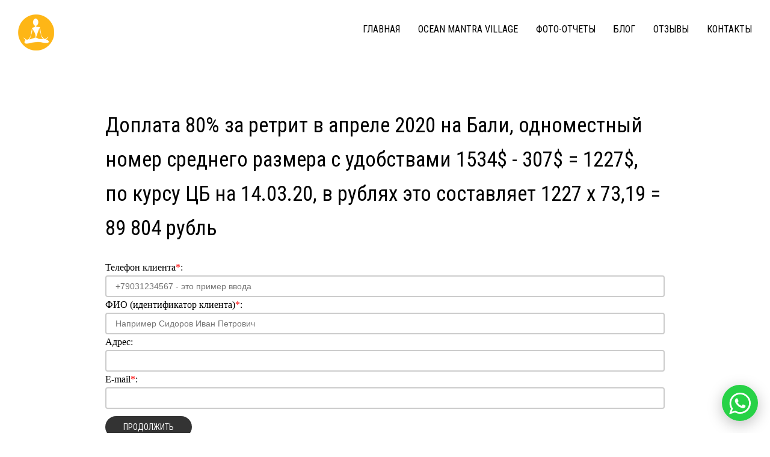

--- FILE ---
content_type: text/html; charset=UTF-8
request_url: https://comebackdifferent.ru/doplata-bali-aprel-2020-za-odnomestnyj-nomer-srednego-razmera-bez-udobstv/
body_size: 13549
content:
<!doctype html>
<html lang="ru-RU" prefix="og: http://ogp.me/ns# fb: http://ogp.me/ns/fb#" class="responsive_768 responsive_480">
	<head>
		<meta name="viewport" content="width=device-width, initial-scale=1.0, maximum-scale=1.0" />
<!-- v: 1.0.20 -->
<link rel="profile" href="http://gmpg.org/xfn/11" />
<meta charset="UTF-8">		<meta name="viewport" content="width=device-width, initial-scale=1.0">
		<meta property="fb:admins" content="100002952010454"/>
		<meta property="fb:admins" content="472155106267737"/>
		<meta property="fb:admins" content="100000440807617"/>
	
		<meta name="yandex-verification" content="a049f49dab2b2666" />
	

<meta  property="fb:app_id" content="590844481020011"/> 

		<title>доплата бали апрель 2020 за одноместный номер среднего размера без удобств | Вернись другим: ретриты, экспедиции и треки в разных уголках мира</title>
		
		

		<style type="text/css" id="thb-customizer-imports">@import url(https://fonts.googleapis.com/css?family=Roboto+Condensed:regular);    @import url(https://comebackdifferent.ru/wp-content/themes/voyager/css/bundled_fonts/wcmanonegrabta.css);              </style><link rel='dns-prefetch' href='//maps.googleapis.com' />
<link rel='dns-prefetch' href='//s.w.org' />
<link rel="alternate" type="application/rss+xml" title="Вернись другим: ретриты, экспедиции и треки в разных уголках мира &raquo; Лента" href="https://comebackdifferent.ru/feed/" />
<link rel="alternate" type="application/rss+xml" title="Вернись другим: ретриты, экспедиции и треки в разных уголках мира &raquo; Лента комментариев" href="https://comebackdifferent.ru/comments/feed/" />
		<!-- This site uses the Google Analytics by MonsterInsights plugin v8.9.0 - Using Analytics tracking - https://www.monsterinsights.com/ -->
							<script
				src="//www.googletagmanager.com/gtag/js?id=UA-57535502-1"  data-cfasync="false" data-wpfc-render="false" type="text/javascript" async></script>
			<script data-cfasync="false" data-wpfc-render="false" type="text/javascript">
				var mi_version = '8.9.0';
				var mi_track_user = true;
				var mi_no_track_reason = '';
				
								var disableStrs = [
															'ga-disable-UA-57535502-1',
									];

				/* Function to detect opted out users */
				function __gtagTrackerIsOptedOut() {
					for (var index = 0; index < disableStrs.length; index++) {
						if (document.cookie.indexOf(disableStrs[index] + '=true') > -1) {
							return true;
						}
					}

					return false;
				}

				/* Disable tracking if the opt-out cookie exists. */
				if (__gtagTrackerIsOptedOut()) {
					for (var index = 0; index < disableStrs.length; index++) {
						window[disableStrs[index]] = true;
					}
				}

				/* Opt-out function */
				function __gtagTrackerOptout() {
					for (var index = 0; index < disableStrs.length; index++) {
						document.cookie = disableStrs[index] + '=true; expires=Thu, 31 Dec 2099 23:59:59 UTC; path=/';
						window[disableStrs[index]] = true;
					}
				}

				if ('undefined' === typeof gaOptout) {
					function gaOptout() {
						__gtagTrackerOptout();
					}
				}
								window.dataLayer = window.dataLayer || [];

				window.MonsterInsightsDualTracker = {
					helpers: {},
					trackers: {},
				};
				if (mi_track_user) {
					function __gtagDataLayer() {
						dataLayer.push(arguments);
					}

					function __gtagTracker(type, name, parameters) {
						if (!parameters) {
							parameters = {};
						}

						if (parameters.send_to) {
							__gtagDataLayer.apply(null, arguments);
							return;
						}

						if (type === 'event') {
							
														parameters.send_to = monsterinsights_frontend.ua;
							__gtagDataLayer(type, name, parameters);
													} else {
							__gtagDataLayer.apply(null, arguments);
						}
					}

					__gtagTracker('js', new Date());
					__gtagTracker('set', {
						'developer_id.dZGIzZG': true,
											});
															__gtagTracker('config', 'UA-57535502-1', {"forceSSL":"true"} );
										window.gtag = __gtagTracker;										(function () {
						/* https://developers.google.com/analytics/devguides/collection/analyticsjs/ */
						/* ga and __gaTracker compatibility shim. */
						var noopfn = function () {
							return null;
						};
						var newtracker = function () {
							return new Tracker();
						};
						var Tracker = function () {
							return null;
						};
						var p = Tracker.prototype;
						p.get = noopfn;
						p.set = noopfn;
						p.send = function () {
							var args = Array.prototype.slice.call(arguments);
							args.unshift('send');
							__gaTracker.apply(null, args);
						};
						var __gaTracker = function () {
							var len = arguments.length;
							if (len === 0) {
								return;
							}
							var f = arguments[len - 1];
							if (typeof f !== 'object' || f === null || typeof f.hitCallback !== 'function') {
								if ('send' === arguments[0]) {
									var hitConverted, hitObject = false, action;
									if ('event' === arguments[1]) {
										if ('undefined' !== typeof arguments[3]) {
											hitObject = {
												'eventAction': arguments[3],
												'eventCategory': arguments[2],
												'eventLabel': arguments[4],
												'value': arguments[5] ? arguments[5] : 1,
											}
										}
									}
									if ('pageview' === arguments[1]) {
										if ('undefined' !== typeof arguments[2]) {
											hitObject = {
												'eventAction': 'page_view',
												'page_path': arguments[2],
											}
										}
									}
									if (typeof arguments[2] === 'object') {
										hitObject = arguments[2];
									}
									if (typeof arguments[5] === 'object') {
										Object.assign(hitObject, arguments[5]);
									}
									if ('undefined' !== typeof arguments[1].hitType) {
										hitObject = arguments[1];
										if ('pageview' === hitObject.hitType) {
											hitObject.eventAction = 'page_view';
										}
									}
									if (hitObject) {
										action = 'timing' === arguments[1].hitType ? 'timing_complete' : hitObject.eventAction;
										hitConverted = mapArgs(hitObject);
										__gtagTracker('event', action, hitConverted);
									}
								}
								return;
							}

							function mapArgs(args) {
								var arg, hit = {};
								var gaMap = {
									'eventCategory': 'event_category',
									'eventAction': 'event_action',
									'eventLabel': 'event_label',
									'eventValue': 'event_value',
									'nonInteraction': 'non_interaction',
									'timingCategory': 'event_category',
									'timingVar': 'name',
									'timingValue': 'value',
									'timingLabel': 'event_label',
									'page': 'page_path',
									'location': 'page_location',
									'title': 'page_title',
								};
								for (arg in args) {
																		if (!(!args.hasOwnProperty(arg) || !gaMap.hasOwnProperty(arg))) {
										hit[gaMap[arg]] = args[arg];
									} else {
										hit[arg] = args[arg];
									}
								}
								return hit;
							}

							try {
								f.hitCallback();
							} catch (ex) {
							}
						};
						__gaTracker.create = newtracker;
						__gaTracker.getByName = newtracker;
						__gaTracker.getAll = function () {
							return [];
						};
						__gaTracker.remove = noopfn;
						__gaTracker.loaded = true;
						window['__gaTracker'] = __gaTracker;
					})();
									} else {
										console.log("");
					(function () {
						function __gtagTracker() {
							return null;
						}

						window['__gtagTracker'] = __gtagTracker;
						window['gtag'] = __gtagTracker;
					})();
									}
			</script>
				<!-- / Google Analytics by MonsterInsights -->
				<script type="text/javascript">
			window._wpemojiSettings = {"baseUrl":"https:\/\/s.w.org\/images\/core\/emoji\/11\/72x72\/","ext":".png","svgUrl":"https:\/\/s.w.org\/images\/core\/emoji\/11\/svg\/","svgExt":".svg","source":{"concatemoji":"https:\/\/comebackdifferent.ru\/wp-includes\/js\/wp-emoji-release.min.js?ver=4.9.21"}};
			!function(e,a,t){var n,r,o,i=a.createElement("canvas"),p=i.getContext&&i.getContext("2d");function s(e,t){var a=String.fromCharCode;p.clearRect(0,0,i.width,i.height),p.fillText(a.apply(this,e),0,0);e=i.toDataURL();return p.clearRect(0,0,i.width,i.height),p.fillText(a.apply(this,t),0,0),e===i.toDataURL()}function c(e){var t=a.createElement("script");t.src=e,t.defer=t.type="text/javascript",a.getElementsByTagName("head")[0].appendChild(t)}for(o=Array("flag","emoji"),t.supports={everything:!0,everythingExceptFlag:!0},r=0;r<o.length;r++)t.supports[o[r]]=function(e){if(!p||!p.fillText)return!1;switch(p.textBaseline="top",p.font="600 32px Arial",e){case"flag":return s([55356,56826,55356,56819],[55356,56826,8203,55356,56819])?!1:!s([55356,57332,56128,56423,56128,56418,56128,56421,56128,56430,56128,56423,56128,56447],[55356,57332,8203,56128,56423,8203,56128,56418,8203,56128,56421,8203,56128,56430,8203,56128,56423,8203,56128,56447]);case"emoji":return!s([55358,56760,9792,65039],[55358,56760,8203,9792,65039])}return!1}(o[r]),t.supports.everything=t.supports.everything&&t.supports[o[r]],"flag"!==o[r]&&(t.supports.everythingExceptFlag=t.supports.everythingExceptFlag&&t.supports[o[r]]);t.supports.everythingExceptFlag=t.supports.everythingExceptFlag&&!t.supports.flag,t.DOMReady=!1,t.readyCallback=function(){t.DOMReady=!0},t.supports.everything||(n=function(){t.readyCallback()},a.addEventListener?(a.addEventListener("DOMContentLoaded",n,!1),e.addEventListener("load",n,!1)):(e.attachEvent("onload",n),a.attachEvent("onreadystatechange",function(){"complete"===a.readyState&&t.readyCallback()})),(n=t.source||{}).concatemoji?c(n.concatemoji):n.wpemoji&&n.twemoji&&(c(n.twemoji),c(n.wpemoji)))}(window,document,window._wpemojiSettings);
		</script>
		<style type="text/css">
img.wp-smiley,
img.emoji {
	display: inline !important;
	border: none !important;
	box-shadow: none !important;
	height: 1em !important;
	width: 1em !important;
	margin: 0 .07em !important;
	vertical-align: -0.1em !important;
	background: none !important;
	padding: 0 !important;
}
</style>
<link rel='stylesheet' id='extended-tags-widget-css'  href='https://comebackdifferent.ru/wp-content/plugins/extended-tags-widget/css/widget.css?ver=4.9.21' type='text/css' media='all' />
<link rel='stylesheet' id='thb_layout-css'  href='https://comebackdifferent.ru/wp-content/themes/voyager/css/layout.css?ver=4.9.21' type='text/css' media='all' />
<link rel='stylesheet' id='magnificpopup-css'  href='https://comebackdifferent.ru/wp-content/themes/voyager/config/modules/backpack/lightbox/magnificpopup/css/magnificpopup.css?ver=4.9.21' type='text/css' media='all' />
<link rel='stylesheet' id='thb_style_2-css'  href='https://comebackdifferent.ru/wp-content/themes/voyager/style.css?ver=4.9.21' type='text/css' media='all' />
<link rel='stylesheet' id='thb_woocommerce-css'  href='https://comebackdifferent.ru/wp-content/themes/voyager/woocommerce/css/woocommerce.css?ver=4.9.21' type='text/css' media='all' />
<link rel='stylesheet' id='thb-fontello-css'  href='https://comebackdifferent.ru/wp-content/themes/voyager/framework/assets/shared/fontello/css/fontello.css?ver=4.9.21' type='text/css' media='all' />
<link rel='stylesheet' id='contact-form-7-css'  href='https://comebackdifferent.ru/wp-content/plugins/contact-form-7/includes/css/styles.css?ver=4.5' type='text/css' media='all' />
<link rel='stylesheet' id='stcr-plugin-style-css'  href='https://comebackdifferent.ru/wp-content/plugins/subscribe-to-comments-reloaded/includes/css/stcr-plugin-style.css?ver=4.9.21' type='text/css' media='all' />
<style id='woocommerce-inline-inline-css' type='text/css'>
.woocommerce form .form-row .required { visibility: visible; }
</style>
<script type='text/javascript'>
/* <![CDATA[ */
var thb_system = {"ajax_url":"https:\/\/comebackdifferent.ru\/wp-admin\/admin-ajax.php","frontend_js_url":"https:\/\/comebackdifferent.ru\/wp-content\/themes\/voyager\/framework\/assets\/frontend\/js","page_id":"9749"};
var thb_slideshow = {"autoplay":"0","speed":"3000","effect":"move","num_slides":"0"};
/* ]]> */
</script>
<script type='text/javascript' src='https://comebackdifferent.ru/wp-includes/js/jquery/jquery.js?ver=1.12.4'></script>
<script type='text/javascript' src='https://comebackdifferent.ru/wp-includes/js/jquery/jquery-migrate.min.js?ver=1.4.1'></script>
<script type='text/javascript' src='https://comebackdifferent.ru/wp-content/plugins/google-analytics-for-wordpress/assets/js/frontend-gtag.min.js?ver=8.9.0'></script>
<script data-cfasync="false" data-wpfc-render="false" type="text/javascript" id='monsterinsights-frontend-script-js-extra'>/* <![CDATA[ */
var monsterinsights_frontend = {"js_events_tracking":"true","download_extensions":"doc,pdf,ppt,zip,xls,docx,pptx,xlsx","inbound_paths":"[]","home_url":"https:\/\/comebackdifferent.ru","hash_tracking":"false","ua":"UA-57535502-1","v4_id":""};/* ]]> */
</script>
<script type='text/javascript' src='https://comebackdifferent.ru/wp-content/plugins/subscribe-to-comments-reloaded/includes/js/stcr-plugin.js?ver=4.9.21'></script>
<script type='text/javascript' src='https://comebackdifferent.ru/wp-includes/js/swfobject.js?ver=2.2-20120417'></script>
<link rel='https://api.w.org/' href='https://comebackdifferent.ru/wp-json/' />
<link rel="EditURI" type="application/rsd+xml" title="RSD" href="https://comebackdifferent.ru/xmlrpc.php?rsd" />
<link rel="wlwmanifest" type="application/wlwmanifest+xml" href="https://comebackdifferent.ru/wp-includes/wlwmanifest.xml" /> 
<meta name="generator" content="WordPress 4.9.21" />
<meta name="generator" content="WooCommerce 3.4.0" />
<link rel="canonical" href="https://comebackdifferent.ru/doplata-bali-aprel-2020-za-odnomestnyj-nomer-srednego-razmera-bez-udobstv/" />
<link rel='shortlink' href='https://comebackdifferent.ru/?p=9749' />
<link rel="alternate" type="application/json+oembed" href="https://comebackdifferent.ru/wp-json/oembed/1.0/embed?url=https%3A%2F%2Fcomebackdifferent.ru%2Fdoplata-bali-aprel-2020-za-odnomestnyj-nomer-srednego-razmera-bez-udobstv%2F" />
<link rel="alternate" type="text/xml+oembed" href="https://comebackdifferent.ru/wp-json/oembed/1.0/embed?url=https%3A%2F%2Fcomebackdifferent.ru%2Fdoplata-bali-aprel-2020-za-odnomestnyj-nomer-srednego-razmera-bez-udobstv%2F&#038;format=xml" />
	<style type="text/css">
		/* @font-face { font-family: "Rubl Sign"; src: url(https://comebackdifferent.ru/wp-content/plugins/saphali-woocommerce-lite/ruble.eot); } */
		
		@font-face { font-family: "rub-arial-regular"; src: url("https://comebackdifferent.ru/wp-content/plugins/saphali-woocommerce-lite/ruble-simb.woff"), url("https://comebackdifferent.ru/wp-content/plugins/saphali-woocommerce-lite/ruble-simb.ttf");
		}
		span.rur {
			font-family: rub-arial-regular;
			text-transform: uppercase;
		}
		span.rur span { display: none; }

		/* span.rur { font-family: "Rubl Sign"; text-transform: uppercase;}
		span.rur:before {top: 0.06em;left: 0.55em;content: '\2013'; position: relative;} */
	</style>
		

<!-- Saphali Lite Version -->
<meta name="generator" content="Saphali Lite 1.8.13" />

<link rel="Shortcut Icon" href="http://comebackdifferent.ru/wp-content/uploads/2014/12/favicon-3.ico" type="image/x-icon" />
<script type="text/javascript" src="//use.typekit.net/123.js"></script><script type="text/javascript">try{Typekit.load();}catch(e){}</script>	<noscript><style>.woocommerce-product-gallery{ opacity: 1 !important; }</style></noscript>
			<style type="text/css">.recentcomments a{display:inline !important;padding:0 !important;margin:0 !important;}</style>
		<style type="text/css"></style>		<style type="text/css" id="wp-custom-css">
			/*
Здесь можно добавить ваши CSS-стили.

Нажмите на значок помощи выше, чтобы узнать больше.
*/
@media (min-width : 768px) {
.ma
{margin-bottom: -60px;
margin-top: -20px}}

.page-title
{display: none}

@media screen and (max-width: 797px){
.responsive_480 .thb-section-column-block .thb-grid-layout.thb-grid-gutter-normal li:nth-child(2n) {
    padding-left: 0;
    padding-right: 0;
}
.thb-btn
{margin: 10px}

}		</style>
		
<!--[if lt IE 9]>
	<script src="//html5shim.googlecode.com/svn/trunk/html5.js"></script>
<![endif]--><style type="text/css" id="thb-customizer">.page-subtitle, .thb-slide-caption .thb-caption-inner-wrapper .thb-caption-texts-wrapper > div.thb-caption, .header-layout-a .thb-main-nav-wrapper #main-nav > div:first-of-type ul ul, .header-layout-a.logo-right .thb-main-nav-wrapper #main-nav > div:last-of-type ul ul, .header-layout-a .thb-main-nav-wrapper #main-nav > div:first-of-type ul > li.menu-item-has-children.available-space-left.thb-is-mega ul ul li ul li.menu-item-has-children > a, .header-layout-a.logo-right .thb-main-nav-wrapper #main-nav > div:last-of-type ul > li.menu-item-has-children.available-space-left.thb-is-mega ul ul li ul li.menu-item-has-children > a, .header-layout-a .thb-main-nav-wrapper #main-nav > div:first-of-type ul > li.menu-item-has-children.available-space-left.thb-is-mega ul ul li ul li.page_item_has_children > a, .header-layout-a.logo-right .thb-main-nav-wrapper #main-nav > div:last-of-type ul > li.menu-item-has-children.available-space-left.thb-is-mega ul ul li ul li.page_item_has_children > a, .header-layout-a .thb-main-nav-wrapper #main-nav > div:first-of-type ul > li.menu-item-has-children.available-space-left.thb-is-mega ul ul li ul li.menu-item-has-children > span, .header-layout-a.logo-right .thb-main-nav-wrapper #main-nav > div:last-of-type ul > li.menu-item-has-children.available-space-left.thb-is-mega ul ul li ul li.menu-item-has-children > span, .header-layout-a .thb-main-nav-wrapper #main-nav > div:first-of-type ul > li.menu-item-has-children.available-space-left.thb-is-mega ul ul li ul li.page_item_has_children > span, .header-layout-a.logo-right .thb-main-nav-wrapper #main-nav > div:last-of-type ul > li.menu-item-has-children.available-space-left.thb-is-mega ul ul li ul li.page_item_has_children > span, .header-layout-a .thb-main-nav-wrapper #main-nav > div:first-of-type ul > li.page_item_has_children.available-space-left.thb-is-mega ul ul li ul li.menu-item-has-children > a, .header-layout-a.logo-right .thb-main-nav-wrapper #main-nav > div:last-of-type ul > li.page_item_has_children.available-space-left.thb-is-mega ul ul li ul li.menu-item-has-children > a, .header-layout-a .thb-main-nav-wrapper #main-nav > div:first-of-type ul > li.page_item_has_children.available-space-left.thb-is-mega ul ul li ul li.page_item_has_children > a, .header-layout-a.logo-right .thb-main-nav-wrapper #main-nav > div:last-of-type ul > li.page_item_has_children.available-space-left.thb-is-mega ul ul li ul li.page_item_has_children > a, .header-layout-a .thb-main-nav-wrapper #main-nav > div:first-of-type ul > li.page_item_has_children.available-space-left.thb-is-mega ul ul li ul li.menu-item-has-children > span, .header-layout-a.logo-right .thb-main-nav-wrapper #main-nav > div:last-of-type ul > li.page_item_has_children.available-space-left.thb-is-mega ul ul li ul li.menu-item-has-children > span, .header-layout-a .thb-main-nav-wrapper #main-nav > div:first-of-type ul > li.page_item_has_children.available-space-left.thb-is-mega ul ul li ul li.page_item_has_children > span, .header-layout-a.logo-right .thb-main-nav-wrapper #main-nav > div:last-of-type ul > li.page_item_has_children.available-space-left.thb-is-mega ul ul li ul li.page_item_has_children > span, .header-layout-a .thb-main-nav-wrapper #main-nav > div:first-of-type ul > li.menu-item-has-children.available-space-right.thb-is-mega ul ul li ul li.menu-item-has-children > a, .header-layout-a.logo-right .thb-main-nav-wrapper #main-nav > div:last-of-type ul > li.menu-item-has-children.available-space-right.thb-is-mega ul ul li ul li.menu-item-has-children > a, .header-layout-a .thb-main-nav-wrapper #main-nav > div:first-of-type ul > li.menu-item-has-children.available-space-right.thb-is-mega ul ul li ul li.page_item_has_children > a, .header-layout-a.logo-right .thb-main-nav-wrapper #main-nav > div:last-of-type ul > li.menu-item-has-children.available-space-right.thb-is-mega ul ul li ul li.page_item_has_children > a, .header-layout-a .thb-main-nav-wrapper #main-nav > div:first-of-type ul > li.menu-item-has-children.available-space-right.thb-is-mega ul ul li ul li.menu-item-has-children > span, .header-layout-a.logo-right .thb-main-nav-wrapper #main-nav > div:last-of-type ul > li.menu-item-has-children.available-space-right.thb-is-mega ul ul li ul li.menu-item-has-children > span, .header-layout-a .thb-main-nav-wrapper #main-nav > div:first-of-type ul > li.menu-item-has-children.available-space-right.thb-is-mega ul ul li ul li.page_item_has_children > span, .header-layout-a.logo-right .thb-main-nav-wrapper #main-nav > div:last-of-type ul > li.menu-item-has-children.available-space-right.thb-is-mega ul ul li ul li.page_item_has_children > span, .header-layout-a .thb-main-nav-wrapper #main-nav > div:first-of-type ul > li.page_item_has_children.available-space-right.thb-is-mega ul ul li ul li.menu-item-has-children > a, .header-layout-a.logo-right .thb-main-nav-wrapper #main-nav > div:last-of-type ul > li.page_item_has_children.available-space-right.thb-is-mega ul ul li ul li.menu-item-has-children > a, .header-layout-a .thb-main-nav-wrapper #main-nav > div:first-of-type ul > li.page_item_has_children.available-space-right.thb-is-mega ul ul li ul li.page_item_has_children > a, .header-layout-a.logo-right .thb-main-nav-wrapper #main-nav > div:last-of-type ul > li.page_item_has_children.available-space-right.thb-is-mega ul ul li ul li.page_item_has_children > a, .header-layout-a .thb-main-nav-wrapper #main-nav > div:first-of-type ul > li.page_item_has_children.available-space-right.thb-is-mega ul ul li ul li.menu-item-has-children > span, .header-layout-a.logo-right .thb-main-nav-wrapper #main-nav > div:last-of-type ul > li.page_item_has_children.available-space-right.thb-is-mega ul ul li ul li.menu-item-has-children > span, .header-layout-a .thb-main-nav-wrapper #main-nav > div:first-of-type ul > li.page_item_has_children.available-space-right.thb-is-mega ul ul li ul li.page_item_has_children > span, .header-layout-a.logo-right .thb-main-nav-wrapper #main-nav > div:last-of-type ul > li.page_item_has_children.available-space-right.thb-is-mega ul ul li ul li.page_item_has_children > span, .format-quote.item.list.classic .item-header h1, .format-quote.item.list.masonry .item-header h1, .work-inner-wrapper .work-data .work-categories, .work-data .work-subtitle, body, .thb-section-column-block-thb_pricingtable .thb-pricingtable-description, .sod_select .sod_option { font-family: "Georgia"; } </style>
<!-- START - Open Graph and Twitter Card Tags 3.2.0 -->
 <!-- Facebook Open Graph -->
  <meta property="og:locale" content="ru_RU"/>
  <meta property="og:site_name" content="Вернись другим: ретриты, экспедиции и треки в разных уголках мира"/>
  <meta property="og:title" content="доплата бали апрель 2020 за одноместный номер среднего размера без удобств"/>
  <meta property="og:url" content="https://comebackdifferent.ru/doplata-bali-aprel-2020-za-odnomestnyj-nomer-srednego-razmera-bez-udobstv/"/>
  <meta property="og:type" content="article"/>
  <meta property="og:description" content="доплата бали апрель 2020 за одноместный номер среднего размера без удобств"/>
 <!-- Google+ / Schema.org -->
 <!-- Twitter Cards -->
  <meta name="twitter:title" content="доплата бали апрель 2020 за одноместный номер среднего размера без удобств"/>
  <meta name="twitter:url" content="https://comebackdifferent.ru/doplata-bali-aprel-2020-za-odnomestnyj-nomer-srednego-razmera-bez-udobstv/"/>
  <meta name="twitter:description" content="доплата бали апрель 2020 за одноместный номер среднего размера без удобств"/>
  <meta name="twitter:card" content="summary_large_image"/>
 <!-- SEO -->
 <!-- Misc. tags -->
 <!-- is_singular -->
<!-- END - Open Graph and Twitter Card Tags 3.2.0 -->
	
<style type="text/css">.thb-text p, .thb-text blockquote, .thb-text dl, .thb-text ol, .thb-text p, .thb-text pre, .thb-text table, .thb-text ul, .comment_body p, .comment_body blockquote, .comment_body dl, .comment_body ol, .comment_body p, .comment_body pre, .comment_body table, .comment_body ul {
margin-bottom: 24px;
font-size: 18px;
	text-align: left;
word-wrap: normal !important;	
}

.thb-text p, .comment_body p {
-webkit-hyphens: auto;
-moz-hyphens: none !important;
-ms-hyphens: none !important;
hyphens: auto;
}

.mini.thb-section-block-title h2
{font-size:19px !important;}

.cherta
{border-left: 1px solid #ccc}

.thb-post-date
{visibility:hidden}
.meta.details {
  clear: both;
 margin-top: 1px; 
  padding-top: 18px;
}

.bezpag .thb-navigation
{visibility: hidden !important;
position: absolute;}
.work-categories 
{visibility: hidden}


.strelka
{position: absolute;
bottom: 30px;
}
@media only screen and (max-width: 400px)
{.strelka
{
bottom: 60px;
}}

@font-face {font-family: \'als\';src: url(\'webfonts/ALS-SyysScript.otf\') format(\'truetype\');}
.layout-style-d.thb-section-column-block-thb_text_box .thb-section-block-header h1 { font-size: 225%; line-height: 1; padding-bottom: 24px;   font-family: \'Arimo\', arial;  !important; }
.thb-heading p {
    color: #fff !important;
    font-family: als !important;
    font-weight: normal !important;
	
}
@media only screen and (min-width: 1200px)
{.thb-heading p {font-size: 144px;}}
@media only screen and (max-width: 1199px)
{.thb-heading p {font-size: 64px;
    padding-right: 30px;}}

.strelka
{left:50%; margin-left:-50px; }
.down-arrow
{position: relative;
text-align: center}
.down-arrow img {
    cursor: pointer;
    display: block;
    margin: .625rem auto 1.25rem;
    width: 30px;
    -webkit-animation: home-arrow-bounce 2s infinite;
    animation: home-arrow-bounce 2s infinite;
}

.down-arrow img:hover
{margin-top: 10px;
  -webkit-animation: home-arrow-bounce 2s infinite;
    animation: home-arrow-bounce 2s infinite;}


.layout-style-d.thb-section-column-block-thb_text_box .thb-section-block-header h1 {
      font-family: Arimo, arial !important;
	font-weight: bold !important;
	font-sze: 44px !important;
}
.thb-section-column-block-thb_text_box .thb-section-block-header .thb-section-block-title
{ font-family: Arimo, arial !important;}


.ytp-title-text 
{visibility: hidden !important}

.logosi img
{height: auto}

#thb-copyright {
    float: none;
    text-align: center;
    font-size: 14px;
}
#mlb2-7950524.ml-subscribe-form button {
    
	font-size: 14px !important;}

#mlb2-8009544 .subscribe-form .form-section.horizontal {
       width: 50% !important;
}
#mlb2-8009544.ml-subscribe-form button:hover {
    
	background-color: #565656 !important;}

#mlb2-7950524.ml-subscribe-form button {
    border: none !important;
    cursor: pointer !important;
    width: 100% !important;
    border-radius: 5px !important;
    height: 40px !important;
    background-color: #333333 !important;
    color: #FFFFFF !important;
    font-family: \'Arial\', sans-serif !important;
	font-size: 14px !important;}
@media (max-width: 600px) {
  .tel
	{margin-top:-20px}
}

@media screen and (max-width: 797px)
{.responsive_480 #logo {
    margin-left: 4.6875%;
    margin-bottom: 10px;
}}
.thb-text p, .thb-text blockquote, .thb-text dl, .thb-text ol, .thb-text p, .thb-text pre, .thb-text table, .thb-text ul, .comment_body p, .comment_body blockquote, .comment_body dl, .comment_body ol, .comment_body p, .comment_body pre, .comment_body table, .comment_body ul {
    margin-bottom: 24px;
	font-size: 20px;}
#main-nav > div + .thb-mini-cart-icon-wrapper {
    margin-left: 30px;
    display: none;
}
@media screen and (max-width: 397px){
.thb-skin-dark .thb-section-column-block-thb_text_box .thb-section-block-call-to .action-primary
	{margin: 10px}

.thb-heading p {
   
    text-align: center;
}}




 .ytp-cued-thumbnail-overlay.ytp-exp-contain-thumbnail .ytp-cued-thumbnail-overlay-image {
    background-size: auto !important;
-moz-background-size: auto !important;
    -webkit-background-size: auto !important;}



.thb-text p

{text-align: left}

.glavn .thb-text p
{font-size: 22px !important}

@media (max-width : 600px)
{.thb-text p

{text-align: left}}




.glavn .thb-section-column-block-thb_pricingtable .thb-pricingtable-action {
    padding: 24px;
    font-size: 18px !important;
}
.thb-section-column-block-thb_progress_bar.progress-style-a .thb-meter-bar-label {
	font-size: 32px;
text-align: center;}

.thb-section-column-block-thb_progress_bar.progress-style-a .thb-meter, .thb-section-column-block-thb_progress_bar.progress-style-a .thb-meter-bar-progress {
	height: 20px !important;}

.thb-section-column-block-thb_progress_bar .thb-section-block-header .thb-section-block-title
{text-align: center;
	font-family: Arimo, arial !important;
    font-size: 36px !important;
    font-weight: bold !important}

.thb-skin-dark .sidebar .widget a
{border-bottom: 0px}









@media (max-width : 600px){
.glavn .thb-text p {
    font-size: 18px !important;
	    line-height: 34px;
}}
.logosi, .thb-footer-sidebar-section, .tel
{display: none}</style>		<!-- Put this script tag to the <head> of your page -->
<script type="text/javascript" src="//vk.com/js/api/openapi.js?136"></script>

<script type="text/javascript">
  VK.init({apiId: 4591310, onlyWidgets: true});
</script>




<script type="text/javascript" src="https://comebackdifferent.ru/wp-content/themes/voyager/js/javascript.js"></script>
<link href="http://allfont.ru/allfont.css?fonts=arimo" rel="stylesheet" type="text/css" />
<link href="http://allfont.ru/allfont.css?fonts=yanone-kaffeesatz" rel="stylesheet" type="text/css" />
    <link href="http://allfont.ru/allfont.css?fonts=baltica" rel="stylesheet" type="text/css" />
	

<!-- Facebook Pixel Code -->
<script>
  !function(f,b,e,v,n,t,s)
  {if(f.fbq)return;n=f.fbq=function(){n.callMethod?
  n.callMethod.apply(n,arguments):n.queue.push(arguments)};
  if(!f._fbq)f._fbq=n;n.push=n;n.loaded=!0;n.version='2.0';
  n.queue=[];t=b.createElement(e);t.async=!0;
  t.src=v;s=b.getElementsByTagName(e)[0];
  s.parentNode.insertBefore(t,s)}(window, document,'script',
  'https://connect.facebook.net/en_US/fbevents.js');
  fbq('init', '658808201292306');
  fbq('track', 'PageView');
</script>
<noscript><img height="1" width="1" style="display:none"
  src="https://www.facebook.com/tr?id=658808201292306&ev=PageView&noscript=1"
/></noscript>
<!-- End Facebook Pixel Code -->



	</head>
	<body class="page-template-default page page-id-9749 woocommerce-no-js logo-left thb-pageheader-disabled thb-lightbox-enabled header-layout-a pageheader-alignment-left page-layout-a subtitle-bottom thb-has-side-menu thb-theme thb-desktop thb-woocommerce-cartempty">
<div id="fb-root"></div>
<script>(function(d, s, id) {
  var js, fjs = d.getElementsByTagName(s)[0];
  if (d.getElementById(id)) return;
  js = d.createElement(s); js.id = id;
  js.src = "//connect.facebook.net/ru_RU/sdk.js#xfbml=1&version=v3.3&appId=590844481020011";
  fjs.parentNode.insertBefore(js, fjs);
}(document, 'script', 'facebook-jssdk'));</script>
		
		<div id="thb-main-external-wrapper">

			<div id="thb-header">

	<div class="thb-header-section">

		<div class="thb-header-section-inner-wrapper">

			
			<header class="thb-skin-dark">

					<style type="text/css">
		@media all and (-webkit-min-device-pixel-ratio: 1.5) {

			#logo a {
				background-position: center center;
				background-repeat: no-repeat;
				background-size: contain;
			}

			
				#logo a {
					background-image: url('https://comebackdifferent.ru/wp-content/uploads/2014/11/logotip.png');
				}

			
			
			#logo img { visibility: hidden; }
		}
	</style>


<div id="logo">
			<span class="hidden">Вернись другим: ретриты, экспедиции и треки в разных уголках мира</span>
	
	<a href="https://comebackdifferent.ru/" title="Вернись другим: ретриты, экспедиции и треки в разных уголках мира">
		
							<img src="https://comebackdifferent.ru/wp-content/uploads/2014/11/logotip.png" alt="" class="thb-standard-logo">
			
							<img src="https://comebackdifferent.ru/wp-content/uploads/2014/11/logotip.png" alt="" class="thb-white-logo">
			
			</a>
</div>
			</header>

			

<div id="thb-page-header" class="thb-page-header-wrapper thb-skin-dark thb-page-header-disabled">

	<div class="thb-page-header-section">

		<div class="thb-page-header-section-extra-wrapper">

			
			<div class="thb-page-header-section-inner-wrapper hidden">
									<h1 class='page-title entry-title' >доплата бали апрель 2020 за одноместный номер среднего размера без удобств</h1>				
				
				
							</div>

										
		</div>

	</div>

</div>
		</div>

	</div>

</div>
			<div id="thb-inner-wrapper">

<div id="thb-page-content">

	
	

<div class="thb-main-nav-wrapper thb-skin-dark">

	
		<nav id="main-nav" class="main-navigation primary">
			<h2 class="hidden">Main navigation</h2>
			
							<div class="menu-verxnee-container"><ul id="menu-verxnee-6" class="menu"><li class="menu-item menu-item-type-post_type menu-item-object-page menu-item-home menu-item-11"><a href="https://comebackdifferent.ru/">Главная</a></li>
<li class="menu-item menu-item-type-custom menu-item-object-custom menu-item-13679"><a href="https://ocean-mantra.com/">Ocean Mantra Village</a></li>
<li class="menu-item menu-item-type-custom menu-item-object-custom menu-item-13696"><a href="https://comebackdifferent.ru/vse-galerei/">Фото-отчеты</a></li>
<li class="menu-item menu-item-type-post_type menu-item-object-page menu-item-11523"><a href="https://comebackdifferent.ru/zhurnal/">Блог</a></li>
<li class="menu-item menu-item-type-post_type menu-item-object-page menu-item-646"><a href="https://comebackdifferent.ru/lichnyj-opyt/">Отзывы</a></li>
<li class="menu-item menu-item-type-post_type menu-item-object-page menu-item-40"><a href="https://comebackdifferent.ru/kontakty/">Контакты</a></li>
</ul></div>			
			<div class='thb-mini-cart-icon-wrapper'><div class='thb-mini-cart-icon '><a href='https://comebackdifferent.ru/oplata-retrita-cherez-tinkoff/' id='thb-cart-trigger'><span class='thb-product-numbers'>0</span>Cart</a><div class='thb_mini_cart_wrapper'><div class='widget_shopping_cart_content'>

	<p class="woocommerce-mini-cart__empty-message">Корзина пуста.</p>


</div></div></div></div>		</nav>
<div class="tel"><span style="font-size:18px">+7 985 2268898</span>
</div>
			<a id="thb-trigger-open" href="#"><span class="line line-1"></span><span class="line line-2"></span><span class="line line-3"></span></a>	
</div>

	
		
			<div class="thb-content-section thb-skin-dark">

				<div class="thb-content-section-inner-wrapper">

					<div id="thb-main-content">

						
							<div class="thb-text">
																	
<h3>Доплата 80% за ретрит в апреле 2020 на Бали, одноместный номер среднего размера с удобствами 1534$ - 307$ = 1227$, по курсу ЦБ на 14.03.20, в рублях это составляет 1227 х 73,19 = 89 804 рубль</h3>

<form action="" method="POST">

Телефон клиента<span style="color: red;">*</span>:

<input name="cps_phone" size="64" type="text" placeholder="+79031234567 - это пример ввода" required />



ФИО (идентификатор клиента)<span style="color: red;">*</span>:

<input name="customerNumber" size="64" type="text" placeholder="Например Сидоров Иван Петрович" required />



<input name="paymentType" type="hidden" value="AC" />

Адрес:<input name="custAddr" size="43" type="text" value="" />

E-mail<span style="color: red;">*</span>:<input name="cps_email" size="43" type="text" value="" required />



<input name="orderNumber" value="1768967501" type="hidden"/>

<input name="sum" type="hidden" value="89804.00" />

<!--<input name="orderDetails" type="hidden" value="" />-->

<input name="ym_merchant_receipt" type="hidden" value='{JSON}' />



<input type="submit" name="submit" value="Продолжить" />

</form><span style="color: red;">*</span> - обязательные для заполнения поля

															</div>

						<div style="display: none">
						
					</div>

					
				</div>

			</div>

		
	
	
</div>


				

<aside id="thb-footer-sidebar" class="thb-skin-dark">

	<div class="thb-footer-sidebar-section">

		
		<div class="thb-footer-sidebar-section-inner-wrapper sidebar">

																			<div class="col one-half">
						<section id="text-8" class="thb-page-section widget widget_text">			<div class="textwidget"></div>
		</section><section id="text-6" class="thb-page-section widget widget_text">			<div class="textwidget"><!-- Yandex.Metrika counter -->
<script type="text/javascript">
    (function (d, w, c) {
        (w[c] = w[c] || []).push(function() {
            try {
                w.yaCounter31549048 = new Ya.Metrika({
                    id:31549048,
                    clickmap:true,
                    trackLinks:true,
                    accurateTrackBounce:true
                });
            } catch(e) { }
        });

        var n = d.getElementsByTagName("script")[0],
            s = d.createElement("script"),
            f = function () { n.parentNode.insertBefore(s, n); };
        s.type = "text/javascript";
        s.async = true;
        s.src = "https://mc.yandex.ru/metrika/watch.js";

        if (w.opera == "[object Opera]") {
            d.addEventListener("DOMContentLoaded", f, false);
        } else { f(); }
    })(document, window, "yandex_metrika_callbacks");
</script>
<noscript><div><img src="https://mc.yandex.ru/watch/31549048" style="position:absolute; left:-9999px;" alt="" /></div></noscript>
<!-- /Yandex.Metrika counter --></div>
		</section>					</div>
							
		</div>

		
	</div>

</aside>

				
<div class="logosi" style="background: #222; padding: 20px; text-align: center; color: #fff; font-size: 22px">				
				
ПРЕССА О НАС:</br></br>
<a href="https://vegetarian.ru/interview/novikova-olesya-my-stoim-na-strazhe-iskonnogo-znacheniya-retrita-i-budem-riskovat-radi-nego.html"><img src="http://comebackdifferent.ru/wp-content/uploads/2017/07/vegetaria.png" height="40px" ></a>
<a href="http://yogajournal.ru/conscious/people/ya-prosto-vzyala-i-nachala-vse-menyat-intervyu-s-olesey-novikovoy"><img src="http://comebackdifferent.ru/wp-content/uploads/2017/07/yoga.png" height="40px" ></a>
<a href="https://drive.google.com/file/d/0B6UmB3uAWPzSSk5ydkx5aHg0RFU/view"><img src="http://comebackdifferent.ru/wp-content/uploads/2017/07/cosmo.png" height="40px" ></a>
</div>

				

	<footer id="thb-footer" class="thb-skin-light">

		<div class="thb-footer-section">

			<div class="thb-footer-section-inner-wrapper">

									<div id="thb-copyright">
						<a href="https://comebackdifferent.ru">Вернись другим</a> © Все права защищены. 					</div>
				
				
			</div>

		</div>

	</footer>


			</div><!-- /#thb-inner-wrapper -->

		</div><!-- /#thb-external-wrapper -->

		<a href="#" class="thb-scrollup thb-go-top">Go top</a>

		<aside id="slide-menu-container" class="thb-skin-light">
			<a id="thb-trigger-close" href="#">Close</a>

			<div class="slide-menu-container-wrapper">
				
				<nav id="slide-nav" class="slide-navigation mobile">
					<h2 class="hidden">Secondary navigation</h2>
					<div class="menu-verxnee-container"><ul id="menu-verxnee-10" class="menu"><li class="menu-item menu-item-type-post_type menu-item-object-page menu-item-home menu-item-11"><a href="https://comebackdifferent.ru/">Главная</a></li>
<li class="menu-item menu-item-type-custom menu-item-object-custom menu-item-13679"><a href="https://ocean-mantra.com/">Ocean Mantra Village</a></li>
<li class="menu-item menu-item-type-custom menu-item-object-custom menu-item-13696"><a href="https://comebackdifferent.ru/vse-galerei/">Фото-отчеты</a></li>
<li class="menu-item menu-item-type-post_type menu-item-object-page menu-item-11523"><a href="https://comebackdifferent.ru/zhurnal/">Блог</a></li>
<li class="menu-item menu-item-type-post_type menu-item-object-page menu-item-646"><a href="https://comebackdifferent.ru/lichnyj-opyt/">Отзывы</a></li>
<li class="menu-item menu-item-type-post_type menu-item-object-page menu-item-40"><a href="https://comebackdifferent.ru/kontakty/">Контакты</a></li>
</ul></div>				</nav>

							</div>

		</aside>

		
					<script type="text/javascript">
		var c = document.body.className;
		c = c.replace(/woocommerce-no-js/, 'woocommerce-js');
		document.body.className = c;
	</script>
	<script type='text/javascript' src='https://comebackdifferent.ru/wp-content/plugins/contact-form-7/includes/js/jquery.form.min.js?ver=3.51.0-2014.06.20'></script>
<script type='text/javascript'>
/* <![CDATA[ */
var _wpcf7 = {"loaderUrl":"https:\/\/comebackdifferent.ru\/wp-content\/plugins\/contact-form-7\/images\/ajax-loader.gif","recaptcha":{"messages":{"empty":"\u041f\u043e\u0436\u0430\u043b\u0443\u0439\u0441\u0442\u0430 \u043f\u043e\u0434\u0442\u0432\u0435\u0440\u0434\u0438\u0442\u0435, \u0447\u0442\u043e \u0412\u044b - \u043d\u0435 \u0440\u043e\u0431\u043e\u0442."}},"sending":"\u041e\u0442\u043f\u0440\u0430\u0432\u043a\u0430..."};
/* ]]> */
</script>
<script type='text/javascript' src='https://comebackdifferent.ru/wp-content/plugins/contact-form-7/includes/js/scripts.js?ver=4.5'></script>
<script type='text/javascript'>
/* <![CDATA[ */
var qpprFrontData = {"linkData":{"https:\/\/comebackdifferent.ru\/works\/ostrova-indonezii-22-sentyabrya-7-oktyabrya-2018\/":[1,0,""],"https:\/\/comebackdifferent.ru\/retrity\/nashi-retrity\/":[0,0,""],"https:\/\/comebackdifferent.ru\/trip\/kosta-rika\/":[0,0,""],"https:\/\/comebackdifferent.ru\/trip\/samui\/":[0,0,""],"https:\/\/comebackdifferent.ru\/trip\/yamajka\/":[0,0,""],"https:\/\/comebackdifferent.ru\/trip\/rishikesh\/":[0,0,""],"https:\/\/comebackdifferent.ru\/trip\/izrail\/":[0,0,""],"https:\/\/comebackdifferent.ru\/trip\/pxuket\/":[0,0,""],"https:\/\/comebackdifferent.ru\/?post_type=works&p=93":[0,0,""],"https:\/\/comebackdifferent.ru\/?post_type=works&p=132":[0,0,""],"https:\/\/comebackdifferent.ru\/?post_type=works&p=91":[0,0,""],"https:\/\/comebackdifferent.ru\/?post_type=works&p=114":[0,0,""],"https:\/\/comebackdifferent.ru\/?post_type=works&p=135":[0,0,""],"https:\/\/comebackdifferent.ru\/?post_type=works&p=130":[0,0,""],"https:\/\/comebackdifferent.ru\/bali-fevral\/":[0,0,""],"https:\/\/comebackdifferent.ru\/?p=1013":[0,0,""],"https:\/\/comebackdifferent.ru\/?p=1015":[0,0,""],"https:\/\/comebackdifferent.ru\/?p=1017":[0,0,""],"https:\/\/comebackdifferent.ru\/faq\/":[0,0,""],"https:\/\/comebackdifferent.ru\/?p=1662":[0,0,""],"https:\/\/comebackdifferent.ru\/nepal-7-28-noyabrya-2017\/":[0,0,""],"https:\/\/comebackdifferent.ru\/works\/novogodnij-bali\/":[0,0,""],"https:\/\/comebackdifferent.ru\/works\/noyabrskij-goa\/":[0,0,""],"https:\/\/comebackdifferent.ru\/works\/sentyabrskij-bali\/":[0,0,""],"https:\/\/comebackdifferent.ru\/works\/martovskij-nepal\/":[0,0,""],"https:\/\/comebackdifferent.ru\/?p=5806":[0,0,""],"https:\/\/comebackdifferent.ru\/works\/kerala-aprel-16\/":[0,0,""],"https:\/\/comebackdifferent.ru\/works\/sever-tailanda-25-dekabrya-2017-4-yanvarya-2018\/":[0,0,""],"https:\/\/comebackdifferent.ru\/works\/sever-tailanda-4-14-yanvarya-2018\/":[0,0,""],"https:\/\/comebackdifferent.ru\/works\/aprelskij-goa\/":[0,0,""],"https:\/\/comebackdifferent.ru\/works\/majskie-maldivy\/":[0,0,""],"https:\/\/comebackdifferent.ru\/?post_type=works&p=3355":[0,0,""],"https:\/\/comebackdifferent.ru\/works\/maldivy-ng17\/":[0,0,""],"https:\/\/comebackdifferent.ru\/?post_type=works&p=3451":[0,0,""],"https:\/\/comebackdifferent.ru\/?post_type=works&p=3453":[0,0,""],"https:\/\/comebackdifferent.ru\/?post_type=works&p=3455":[0,0,""],"https:\/\/comebackdifferent.ru\/?p=3803":[0,0,""],"https:\/\/comebackdifferent.ru\/?p=3805":[0,0,""],"https:\/\/comebackdifferent.ru\/?p=3807":[0,0,""],"https:\/\/comebackdifferent.ru\/?p=3809":[0,0,""],"https:\/\/comebackdifferent.ru\/?post_type=works&p=3837":[0,0,""],"https:\/\/comebackdifferent.ru\/?post_type=works&p=3839":[0,0,""],"https:\/\/comebackdifferent.ru\/works\/bali-24-avgusta-3-sentyabrya-2017\/":[0,0,""],"https:\/\/comebackdifferent.ru\/works\/nepal-oktyabr16-2\/":[0,0,""],"https:\/\/comebackdifferent.ru\/works\/nepal-sentyabr16-2\/":[0,0,""],"https:\/\/comebackdifferent.ru\/works\/bali-6-16-sentyabrya-2017\/":[0,0,""],"https:\/\/comebackdifferent.ru\/works\/maldivy-yanvar17\/":[0,0,""],"https:\/\/comebackdifferent.ru\/works\/tailand-dekabr16\/":[0,0,""],"https:\/\/comebackdifferent.ru\/works\/bali-mart17\/":[0,0,""],"https:\/\/comebackdifferent.ru\/works\/tailand-aprel17\/":[0,0,""],"https:\/\/comebackdifferent.ru\/works\/maldivy-maj17\/":[0,0,""],"https:\/\/comebackdifferent.ru\/?post_type=works&p=7108":[0,0,""],"https:\/\/comebackdifferent.ru\/works\/bali-avgust17\/":[0,0,""],"https:\/\/comebackdifferent.ru\/works\/foto-goa\/":[0,0,""],"https:\/\/comebackdifferent.ru\/works\/bali-sentyabr17\/":[0,0,""],"https:\/\/comebackdifferent.ru\/?post_type=works&p=7859":[0,0,""],"https:\/\/comebackdifferent.ru\/?post_type=works&p=7860":[0,0,""],"https:\/\/comebackdifferent.ru\/works\/nepal-noyabr17\/":[0,0,""],"https:\/\/comebackdifferent.ru\/works\/maldivy-24-iyunya-04-iyulya-2018\/":[0,0,""],"https:\/\/comebackdifferent.ru\/?post_type=works&p=7924":[0,0,""],"https:\/\/comebackdifferent.ru\/works\/nepal-21-oktyabrya-4-noyabrya\/":[0,0,""],"https:\/\/comebackdifferent.ru\/works\/nepal-7-28-noyabrya-2017\/":[0,0,""],"https:\/\/comebackdifferent.ru\/?post_type=works&p=7934":[0,0,""],"https:\/\/comebackdifferent.ru\/?p=8013":[0,0,""],"https:\/\/comebackdifferent.ru\/?p=8009":[0,0,""],"https:\/\/comebackdifferent.ru\/works\/bali-noyabr19\/":[0,0,""],"https:\/\/comebackdifferent.ru\/works\/bali-yanvar20\/":[0,0,""],"https:\/\/comebackdifferent.ru\/?p=9830":[0,0,""],"https:\/\/comebackdifferent.ru\/?post_type=works&p=9866":[0,0,""],"https:\/\/comebackdifferent.ru\/?post_type=works&p=9867":[0,0,""],"https:\/\/comebackdifferent.ru\/?post_type=works&p=10024":[0,0,""],"https:\/\/comebackdifferent.ru\/?p=10034":[0,0,""],"https:\/\/comebackdifferent.ru\/?p=10036":[0,0,""],"https:\/\/comebackdifferent.ru\/?p=10041":[0,0,""],"https:\/\/comebackdifferent.ru\/?post_type=works&p=10023":[0,0,""],"https:\/\/comebackdifferent.ru\/?post_type=works&p=10110":[0,0,""],"https:\/\/comebackdifferent.ru\/works\/maldivy-avgust20\/":[0,0,""],"https:\/\/comebackdifferent.ru\/works\/daxab-oktyabr21\/":[0,0,""],"https:\/\/comebackdifferent.ru\/works\/chirali-sentyabr-2021\/":[0,0,""],"https:\/\/comebackdifferent.ru\/works\/https-comebackdifferent-ru-mars-alam\/":[0,0,""],"https:\/\/comebackdifferent.ru\/works\/bazovyj-lager-everesta-nepal-12-27-noyabrya-2022\/":[0,0,""],"https:\/\/comebackdifferent.ru\/?post_type=works&p=12216":[0,0,""],"https:\/\/comebackdifferent.ru\/works\/retrit-molchaniya-bali-novyj-god-2023\/":[0,0,""],"https:\/\/comebackdifferent.ru\/works\/maldivy-yanvar22\/":[0,0,""],"https:\/\/comebackdifferent.ru\/works\/nepal-oktyabr17-2\/":[0,0,""],"https:\/\/comebackdifferent.ru\/works\/nepal-aprel22\/":[0,0,""],"https:\/\/comebackdifferent.ru\/works\/maldivy-maj22\/":[0,0,""],"https:\/\/comebackdifferent.ru\/7-14-oktyabrya-2023-egipet-rif-satajya\/":[0,0,""],"https:\/\/comebackdifferent.ru\/works\/maldivy-iyul22\/":[0,0,""],"https:\/\/comebackdifferent.ru\/works\/egipet-oktyabr22\/":[0,0,""],"https:\/\/comebackdifferent.ru\/works\/chirali-sentyabr22\/":[0,0,""],"https:\/\/comebackdifferent.ru\/works\/bali-mart23\/":[0,0,""],"https:\/\/comebackdifferent.ru\/works\/plavanie-s-delfinami-oktyabr-24\/":[0,0,""]},"siteURL":"https:\/\/comebackdifferent.ru","siteURLq":"https:\/\/comebackdifferent.ru"};
/* ]]> */
</script>
<script type='text/javascript' src='https://comebackdifferent.ru/wp-content/plugins/quick-pagepost-redirect-plugin/js/qppr_frontend_script.min.js?ver=5.2.3'></script>
<script type='text/javascript' src='https://comebackdifferent.ru/wp-content/plugins/woocommerce/assets/js/jquery-blockui/jquery.blockUI.min.js?ver=2.70'></script>
<script type='text/javascript' src='https://comebackdifferent.ru/wp-content/plugins/woocommerce/assets/js/js-cookie/js.cookie.min.js?ver=2.1.4'></script>
<script type='text/javascript'>
/* <![CDATA[ */
var woocommerce_params = {"ajax_url":"\/wp-admin\/admin-ajax.php","wc_ajax_url":"\/?wc-ajax=%%endpoint%%"};
/* ]]> */
</script>
<script type='text/javascript' src='https://comebackdifferent.ru/wp-content/plugins/woocommerce/assets/js/frontend/woocommerce.min.js?ver=3.4.0'></script>
<script type='text/javascript'>
/* <![CDATA[ */
var wc_cart_fragments_params = {"ajax_url":"\/wp-admin\/admin-ajax.php","wc_ajax_url":"\/?wc-ajax=%%endpoint%%","cart_hash_key":"wc_cart_hash_6c15d403e309fe10930a8b072a9bc9d4","fragment_name":"wc_fragments_6c15d403e309fe10930a8b072a9bc9d4"};
/* ]]> */
</script>
<script type='text/javascript' src='https://comebackdifferent.ru/wp-content/plugins/woocommerce/assets/js/frontend/cart-fragments.min.js?ver=3.4.0'></script>
<script type='text/javascript' src='https://comebackdifferent.ru/wp-includes/js/comment-reply.min.js?ver=4.9.21'></script>
<script type='text/javascript' src='https://maps.googleapis.com/maps/api/js?v=3.exp&#038;sensor=false&#038;ver=4.9.21'></script>
<script type='text/javascript' src='https://comebackdifferent.ru/wp-content/themes/voyager/framework/assets/frontend/js/filter.js?ver=4.9.21'></script>
<script type='text/javascript' src='https://comebackdifferent.ru/wp-content/themes/voyager/framework/assets/frontend/js/isotope.js?ver=4.9.21'></script>
<script type='text/javascript' src='https://comebackdifferent.ru/wp-content/themes/voyager/js/modernizr.min.js?ver=4.9.21'></script>
<script type='text/javascript' src='https://comebackdifferent.ru/wp-content/themes/voyager/js/cssua.min.js?ver=4.9.21'></script>
<script type='text/javascript' src='https://comebackdifferent.ru/wp-content/themes/voyager/js/fastclick.js?ver=4.9.21'></script>
<script type='text/javascript' src='https://comebackdifferent.ru/wp-content/themes/voyager/js/jquery.royalslider.min.js?ver=4.9.21'></script>
<script type='text/javascript' src='https://comebackdifferent.ru/wp-content/themes/voyager/js/jquery.scrollTo.min.js?ver=4.9.21'></script>
<script type='text/javascript' src='https://comebackdifferent.ru/wp-content/themes/voyager/js/isotope.pkgd.min.js?ver=4.9.21'></script>
<script type='text/javascript' src='https://comebackdifferent.ru/wp-content/themes/voyager/js/jquery.fitvids.js?ver=4.9.21'></script>
<script type='text/javascript' src='https://comebackdifferent.ru/wp-content/themes/voyager/js/nprogress.min.js?ver=4.9.21'></script>
<script type='text/javascript' src='https://comebackdifferent.ru/wp-content/themes/voyager/js/slideshow.js?ver=4.9.21'></script>
<script type='text/javascript' src='https://comebackdifferent.ru/wp-content/themes/voyager/config/trips/js/infobox.js?ver=4.9.21'></script>
<script type='text/javascript' src='https://comebackdifferent.ru/wp-content/themes/voyager/js/script.js?ver=4.9.21'></script>
<script type='text/javascript' src='https://comebackdifferent.ru/wp-content/themes/voyager/config/modules/backpack/photogallery/js/jquery.photoset.min.js?ver=4.9.21'></script>
<script type='text/javascript' src='https://comebackdifferent.ru/wp-content/themes/voyager/config/modules/backpack/photogallery/js/photogallery.js?ver=4.9.21'></script>
<script type='text/javascript' src='https://comebackdifferent.ru/wp-content/themes/voyager/config/modules/backpack/lightbox/magnificpopup/js/magnificpopup.js?ver=4.9.21'></script>
<script type='text/javascript' src='https://comebackdifferent.ru/wp-content/themes/voyager/config/modules/backpack/lightbox/js/lightbox.js?ver=4.9.21'></script>
<script type='text/javascript' src='https://comebackdifferent.ru/wp-content/themes/voyager/config/modules/backpack/lightbox/magnificpopup/js/lightbox.js?ver=4.9.21'></script>
<script type='text/javascript' src='https://comebackdifferent.ru/wp-content/themes/voyager/config/modules/backpack/like/js/thb-like.js?ver=4.9.21'></script>
<script type='text/javascript' src='https://comebackdifferent.ru/wp-content/themes/voyager/framework/assets/frontend/js/thb.toolkit.js?ver=4.9.21'></script>
<script type='text/javascript' src='https://comebackdifferent.ru/wp-content/themes/voyager/framework/assets/frontend/js/frontend.js?ver=4.9.21'></script>
<script type='text/javascript' src='https://comebackdifferent.ru/wp-content/themes/voyager/framework/assets/frontend/js/jquery.easing.1.3.js?ver=4.9.21'></script>
<script type='text/javascript' src='https://comebackdifferent.ru/wp-content/themes/voyager/framework/assets/frontend/js/froogaloop.min.js?ver=4.9.21'></script>
<script type='text/javascript' src='https://comebackdifferent.ru/wp-content/themes/voyager/config/modules/backpack/general/js/jquery.easypiechart.min.js?ver=4.9.21'></script>
<script type='text/javascript' src='https://comebackdifferent.ru/wp-content/themes/voyager/config/modules/backpack/general/js/odometer.min.js?ver=4.9.21'></script>
<script type='text/javascript' src='https://comebackdifferent.ru/wp-content/themes/voyager/config/modules/backpack/general/js/general_module_lib.js?ver=4.9.21'></script>
<script type='text/javascript' src='https://comebackdifferent.ru/wp-content/themes/voyager/woocommerce/js/thb-theme-woocommerce.js?ver=4.9.21'></script>
<script type='text/javascript' src='https://comebackdifferent.ru/wp-content/themes/voyager/config/modules/backpack/builder/js/builder.js?ver=4.9.21'></script>
<script type='text/javascript' src='https://comebackdifferent.ru/wp-includes/js/wp-embed.min.js?ver=4.9.21'></script>
		
		
<!-- MailerLite Universal -->
<script>
(function(m,a,i,l,e,r){ m['MailerLiteObject']=e;function f(){
var c={ a:arguments,q:[]};var r=this.push(c);return "number"!=typeof r?r:f.bind(c.q);}
f.q=f.q||[];m[e]=m[e]||f.bind(f.q);m[e].q=m[e].q||f.q;r=a.createElement(i);
var _=a.getElementsByTagName(i)[0];r.async=1;r.src=l+'?v'+(~~(new Date().getTime()/1000000));
_.parentNode.insertBefore(r,_);})(window, document, 'script', 'https://static.mailerlite.com/js/universal.js', 'ml');

var ml_account = ml('accounts', '602999', 'r1c5f0p4g9', 'load');
</script>
<!-- End MailerLite Universal -->
	



<a id="whatsapp_widget" target="_blank" href="https://wa.me/79852268898?text=">
      <svg version="1.1" id="whatsapp" xmlns="http://www.w3.org/2000/svg" xmlns:xlink="http://www.w3.org/1999/xlink" x="0px" y="0px" viewBox="0 0 30.667 30.667"> <path d="M30.667,14.939c0,8.25-6.74,14.938-15.056,14.938c-2.639,0-5.118-0.675-7.276-1.857L0,30.667l2.717-8.017 c-1.37-2.25-2.159-4.892-2.159-7.712C0.559,6.688,7.297,0,15.613,0C23.928,0.002,30.667,6.689,30.667,14.939z M15.61,2.382 c-6.979,0-12.656,5.634-12.656,12.56c0,2.748,0.896,5.292,2.411,7.362l-1.58,4.663l4.862-1.545c2,1.312,4.393,2.076,6.963,2.076 c6.979,0,12.658-5.633,12.658-12.559C28.27,8.016,22.59,2.382,15.61,2.382z M23.214,18.38c-0.094-0.151-0.34-0.243-0.708-0.427 c-0.367-0.184-2.184-1.069-2.521-1.189c-0.34-0.123-0.586-0.185-0.832,0.182c-0.243,0.367-0.951,1.191-1.168,1.437 c-0.215,0.245-0.43,0.276-0.799,0.095c-0.369-0.186-1.559-0.57-2.969-1.817c-1.097-0.972-1.838-2.169-2.052-2.536 c-0.217-0.366-0.022-0.564,0.161-0.746c0.165-0.165,0.369-0.428,0.554-0.643c0.185-0.213,0.246-0.364,0.369-0.609 c0.121-0.245,0.06-0.458-0.031-0.643c-0.092-0.184-0.829-1.984-1.138-2.717c-0.307-0.732-0.614-0.611-0.83-0.611 c-0.215,0-0.461-0.03-0.707-0.03S9.897,8.215,9.56,8.582s-1.291,1.252-1.291,3.054c0,1.804,1.321,3.543,1.506,3.787 c0.186,0.243,2.554,4.062,6.305,5.528c3.753,1.465,3.753,0.976,4.429,0.914c0.678-0.062,2.184-0.885,2.49-1.739 C23.307,19.268,23.307,18.533,23.214,18.38z"/></svg>
</a>
	
		
	</body>
</html>

--- FILE ---
content_type: text/css
request_url: https://comebackdifferent.ru/wp-content/themes/voyager/css/layout.css?ver=4.9.21
body_size: 56450
content:
/* 
| ------------------------------------------------------------------------------
| $Main reset
| http://meyerweb.com/eric/tools/css/reset/ v2.0
| 20110126 License: none (public domain)
| ------------------------------------------------------------------------------
*/
html, body, div, span, applet, object, iframe, h1, h2, h3, h4, h5, h6, p, blockquote, pre, a, abbr, acronym, address, big, cite, code, del, dfn, em, img, ins, kbd, q, s, samp, small, strike, strong, sub, sup, tt, var, b, u, i, center, dl, dt, dd, ol, ul, li, fieldset, form, label, legend, table, caption, tbody, tfoot, thead, tr, th, td, article, aside, canvas, details, embed, figure, figcaption, footer, header, hgroup, menu, nav, output, ruby, section, summary, time, mark, audio, video { margin: 0; padding: 0; border: 0; font-size: 100%; font: inherit; vertical-align: baseline; }

/* HTML5 display-role reset for older browsers */
article, aside, details, figcaption, figure, footer, header, hgroup, menu, nav, section { display: block; }

audio, canvas, video { display: inline-block; *display: inline; *zoom: 1; }

audio:not([controls]) { display: none; }

[hidden] { display: none; }

*:first-child + html .clearfix { min-height: 1px; }

/* 
| ------------------------------------------------------------------------------
| $Typography
| ------------------------------------------------------------------------------
*/
body { line-height: 1; }

html { -webkit-text-size-adjust: 100%; -ms-text-size-adjust: 100%; }

a { text-decoration: none; }
a:focus { outline: thin dotted; }
a:hover, a:active { outline: 0; }

pre { white-space: pre; white-space: pre-wrap; word-wrap: break-word; }

sub, sup { font-size: 75%; line-height: 0; position: relative; vertical-align: baseline; }

sup { top: -0.5em; }

sub { bottom: -0.25em; }

textarea { overflow: auto; vertical-align: top; }

ol, ul { list-style: none; }

blockquote, q { quotes: none; }

blockquote:before, blockquote:after, q:before, q:after { content: ''; content: none; }

table { border-collapse: collapse; border-spacing: 0; }

td { vertical-align: top; }

table button, table input { *overflow: auto; }

/* 
| ------------------------------------------------------------------------------
| $Form
| ------------------------------------------------------------------------------
*/
form, input, select, textarea { -webkit-box-sizing: border-box; -moz-box-sizing: border-box; -ms-box-sizing: border-box; box-sizing: border-box; }

fieldset { border: 0; margin: 0; padding: 0; }

legend { border: 0; *margin-left: -7px; padding: 0; }

button, input, select, textarea { font-size: 100%; margin: 0; vertical-align: baseline; *vertical-align: middle; }

button, input { line-height: normal; *overflow: visible; }
button::-moz-focus-inner, input::-moz-focus-inner { border: 0; padding: 0; }

button, input[type="button"], input[type="reset"], input[type="submit"] { cursor: pointer; -webkit-appearance: button; }

input[type="checkbox"], input[type="radio"] { box-sizing: border-box; }
input[type="search"] { -webkit-appearance: textfield; }
input[type="search"]::-webkit-search-decoration { -webkit-appearance: none; }
input.btn, input.button, input#submit, input#searchsubmit { width: auto; }

textarea { overflow: auto; vertical-align: top; resize: vertical; max-width: 100%; }

label { cursor: pointer; }

/* 
| ------------------------------------------------------------------------------
| $Embedded content
| ------------------------------------------------------------------------------
*/
img { border: 0; -ms-interpolation-mode: bicubic; vertical-align: middle; }

svg:not(:root) { overflow: hidden; }

/*
| ------------------------------------------------------------------------------
| $Images
| ------------------------------------------------------------------------------
*/
img { max-width: 100%; height: auto; }

figure > img { display: block; }

.alignleft, img.alignleft, .alignleft img, .alignright img { float: left; }

.alignright, img.alignright { float: right; }

.aligncenter, img.aligncenter { clear: both; display: block; margin-left: auto; margin-right: auto; }

.wp-caption-text { clear: both; }

.thb-grid-layout .wp-caption-text { display: none; }

/*
| ------------------------------------------------------------------------------
| $Text
| ------------------------------------------------------------------------------
*/
ul { list-style: disc inside; }

ol { list-style: decimal inside; }

li ul, li ol { margin-left: 1.5em; margin-bottom: 0; }

abbr[title], acronym[title] { border-bottom: 1px dotted; cursor: help; }

address { font-style: normal; }

.amp, abbr.amp { border-bottom: none; cursor: default; font-style: italic; }

abbr, acronym, .caps { font-variant: small-caps; letter-spacing: .1em; text-transform: lowercase; }

pre { line-height: 1; }

pre, code, kbd, samp, var { font-family: Courier, "Courier New", monospace; }

pre, code { white-space: pre-wrap; white-space: -moz-pre-wrap; white-space: -o-pre-wrap; overflow-x: auto; overflow-y: hidden; }

del { text-decoration: line-through; }

ins { text-decoration: underline; }

em, i { font-style: italic; }

strong, b { font-weight: bold; }

/*
| ------------------------------------------------------------------------------
| $Form
| ------------------------------------------------------------------------------
*/
form select { max-width: 100%; }

/*
| ------------------------------------------------------------------------------
| $Galleries
| ------------------------------------------------------------------------------
*/
.gallery { position: relative; width: 100%; }
.gallery:after { content: ""; display: table; clear: both; }
.gallery a { display: block; margin: 0 auto; max-width: 100%; }
.gallery a img { float: left; max-width: 100%; height: auto; }
.gallery .gallery-item { float: left; text-align: center; position: relative; display: inline; width: 21%; margin: 0 2%; }
.gallery .gallery-item .gallery-icon { margin-right: auto; }
.gallery.gallery-columns-2 .gallery-item { width: 46% !important; }
.gallery.gallery-columns-3 .gallery-item { width: 29.333333333% !important; }
.gallery.gallery-columns-4 .gallery-item { width: 21% !important; }
.gallery.gallery-columns-5 .gallery-item { width: 16% !important; }
.gallery.gallery-columns-6 .gallery-item { width: 12.666666667% !important; }
.gallery.gallery-columns-7 .gallery-item { width: 10.285714286% !important; }
.gallery.gallery-columns-8 .gallery-item { width: 8.5% !important; }
.gallery.gallery-columns-9 .gallery-item { width: 7.111111111% !important; }
.gallery .gallery-caption { max-width: none; }
.gallery br + br { display: none; }

.gallery-columns-1, .gallery-columns-2, .gallery-columns-3, .gallery-columns-4, .gallery-columns-5, .gallery-columns-6, .gallery-columns-7, .gallery-columns-8, .gallery-columns-9 { overflow: visible !important; }

/*
| ------------------------------------------------------------------------------
| $Page links
| ------------------------------------------------------------------------------
*/
#page-links { clear: both; }
#page-links span, #page-links a { font-size: inherit; display: block; float: left; line-height: 1; }

/*
| ------------------------------------------------------------------------------
| $THB Navigation
| ------------------------------------------------------------------------------
*/
.thb-navigation li, .thb-navigation .nav-previous, .thb-navigation .nav-next { display: inline-block; }
.thb-navigation li a, .thb-navigation li span { font-size: inherit; display: block; float: left; line-height: 1; }
.thb-navigation .nav-previous a, .thb-navigation .nav-next a { display: block; }

/* 
| ------------------------------------------------------------------------------
| $Comments
| ------------------------------------------------------------------------------
*/
#respond, #commentform, #comments, #comments li.thb-comment, #comments li .comment, #comments li .comment_rightcol .comment_body { clear: both; }

#respond:after { content: ""; display: table; clear: both; }

#respond, #comments li .comment_leftcol img, #comments li .comment_rightcol { -webkit-box-sizing: border-box; -moz-box-sizing: border-box; box-sizing: border-box; }

#comments .comments-container, #comments li.thb-comment, #comments li .comment, #comments li .comment_rightcol, #comments li .comment_rightcol .comment_head { overflow: hidden; }

#respond, #comments li.thb-comment, #comments li .comment, #comments li .comment_leftcol a, #comments li .comment_leftcol img, #comments li .comment_rightcol, #comments li .comment_rightcol .comment_head, #comments li .comment_rightcol .comment_body { display: block; }

#respond { position: relative; }

#comments li .comment_leftcol { float: left; }
#comments ul.children { padding-left: 4.5em; }

.thb-grid-layout li { width: 25%; padding: 0 15px; float: left; list-style-type: none; }

.thb-grid-layout { clear: both; }
.thb-grid-layout.thb-grid-gutter-no-gutter { margin: 0 15px 30px; }
.thb-grid-layout.thb-grid-gutter-no-gutter li { padding: 0; margin-bottom: 0; }
.thb-grid-layout.thb-grid-gutter-small { margin: 0 13px 28px; }
.thb-grid-layout.thb-grid-gutter-small li { padding: 2px; margin-bottom: 0; }

.thb-section.extended .thb-grid-layout.thb-grid-gutter-no-gutter { margin: 0; }
.thb-section.extended .thb-grid-layout.thb-grid-gutter-small { margin: 0 2px 2px; }

.thb-grid-layout-6cols li { width: 16.6666%; }

.thb-grid-layout-5cols li { width: 20%; }

.thb-grid-layout-4cols li { width: 25%; }

.thb-grid-layout-3cols li { width: 33.3333%; }

#thb-main-content { -webkit-box-sizing: border-box; -moz-box-sizing: border-box; box-sizing: border-box; width: 100%; padding-left: 15px; padding-right: 15px; float: left; }

#thb-sidebar-main { -webkit-box-sizing: border-box; -moz-box-sizing: border-box; box-sizing: border-box; width: 33.33333%; padding-left: 15px; padding-right: 15px; float: right; }

.w-sidebar #thb-main-content { -webkit-box-sizing: border-box; -moz-box-sizing: border-box; box-sizing: border-box; width: 66.66667%; padding-left: 15px; padding-right: 15px; }
.w-sidebar.sidebar-left #thb-sidebar-main { float: left; }
.w-sidebar.sidebar-left #thb-main-content { float: right; }

#thb-footer-sidebar .col { float: left; padding-left: 15px; padding-right: 15px; }
#thb-footer-sidebar .col.one-half { width: 50%; }
#thb-footer-sidebar .col.one-third { width: 33.3333%; }
#thb-footer-sidebar .col.two-thirds { width: 66.6666%; }
#thb-footer-sidebar .col.one-fourth { width: 25%; }
#thb-footer-sidebar .col.three-fourths { width: 75%; }

/* @media 768 */
@media screen and (min-width: 798px) and (max-width: 990px) { .responsive_768 #thb-main-content { -webkit-box-sizing: border-box; -moz-box-sizing: border-box; box-sizing: border-box; width: 100%; padding-left: 15px; padding-right: 15px; }
  .responsive_768 #thb-sidebar-main { -webkit-box-sizing: border-box; -moz-box-sizing: border-box; box-sizing: border-box; width: 33.33333%; padding-left: 15px; padding-right: 15px; }
  .responsive_768 .w-sidebar #thb-main-content { -webkit-box-sizing: border-box; -moz-box-sizing: border-box; box-sizing: border-box; width: 66.66667%; padding-left: 15px; padding-right: 15px; } }
/* @media 480 */
@media screen and (max-width: 797px) { .responsive_480 #thb-main-content, .responsive_480 #thb-sidebar-main { width: 100%; padding-left: 4.6875%; padding-right: 4.6875%; }
  .responsive_480 .w-sidebar #thb-main-content { width: 100%; padding-left: 4.6875%; padding-right: 4.6875%; }
  .responsive_480 .thb-grid-layout-6cols.thb-grid-layout li, .responsive_480 .thb-grid-layout-5cols.thb-grid-layout li, .responsive_480 .thb-grid-layout-4cols.thb-grid-layout li, .responsive_480 .thb-grid-layout-3cols.thb-grid-layout li { width: 50%; } }
@media only screen and (max-width: 797px) and (max-width: 480px) { .responsive_480 .thb-grid-layout-6cols.thb-grid-layout li, .responsive_480 .thb-grid-layout-5cols.thb-grid-layout li, .responsive_480 .thb-grid-layout-4cols.thb-grid-layout li, .responsive_480 .thb-grid-layout-3cols.thb-grid-layout li { width: 100%; } }
@media screen and (max-width: 797px) { .responsive_480 .thb-grid-layout.thb-grid-gutter-normal li { padding-left: 4.6875%; padding-right: 4.6875%; }
  .responsive_480 .thb-grid-layout.thb-grid-gutter-no-gutter { margin-left: 4.6875%; margin-right: 4.6875%; }
  .responsive_480 .thb-grid-layout.thb-grid-gutter-small { margin-left: calc(4.6875% - 2px); margin-right: calc(4.6875% - 2px); } }
@media only screen and (max-width: 797px) and (max-width: 480px) { .responsive_480 .thb-grid-layout.thb-grid-gutter-small { margin-left: 4.6875%; margin-right: 4.6875%; }
  .responsive_480 .thb-grid-layout.thb-grid-gutter-small li { padding: 2px 0; } }
@media screen and (max-width: 797px) { .responsive_480 .thb-section-column-block .thb-grid-layout.thb-grid-gutter-normal, .responsive_480 .thb-section-column-block .thb-grid-layout.thb-grid-gutter-small, .responsive_480 .thb-section-column-block .thb-grid-layout.thb-grid-gutter-no-gutter { margin-left: 0; margin-right: 0; }
  .responsive_480 .thb-section-column-block .thb-grid-layout.thb-grid-gutter-normal li { padding-left: 0; padding-right: 4.6875%; }
  .responsive_480 .thb-section-column-block .thb-grid-layout.thb-grid-gutter-normal li:nth-child(2n) { padding-left: 4.6875%; padding-right: 0; } }
@media only screen and (max-width: 797px) and (max-width: 480px) { .responsive_480 .thb-section-column-block .thb-grid-layout.thb-grid-gutter-normal li { padding-left: 0; padding-right: 0; } }
@media screen and (max-width: 797px) { .responsive_480 #thb-footer-sidebar .col { padding-left: 4.6875%; padding-right: 4.6875%; }
  .responsive_480 #thb-footer-sidebar .col.one-half, .responsive_480 #thb-footer-sidebar .col.one-third, .responsive_480 #thb-footer-sidebar .col.two-thirds, .responsive_480 #thb-footer-sidebar .col.one-fourth, .responsive_480 #thb-footer-sidebar .col.two-fourth, .responsive_480 #thb-footer-sidebar .col.three-fourths { width: 100%; } }
/*
| ------------------------------------------------------------------------------
| $Font families
| ------------------------------------------------------------------------------
*/
.thb-slide-caption .thb-caption-inner-wrapper .thb-heading, .page-title, .thb-trip-content .thb-trip-title, .thb-trip-itinerary-nav h3 { font-family: "wc_mano_negra_btaregular", "Roboto Condensed", "Helvetica Neue", Helvetica, Arial, "Lucida Grande", sans-serif; }

.thb-navigation .nav-previous, .thb-navigation .nav-next, .thb-related li .item-title h1, .thb-related h3, .single-post .thb-single-previous-nav-wrapper a .thb-single-nav-title, .single-post .thb-single-next-nav-wrapper a .thb-single-nav-title, .work-inner-wrapper .work-data h2, .work-data .work-title, .thb-trip-content > p, .thb-trip-posts li h4, .thb-trip-itinerary-nav .thb-trip-itinerary-stop-posts h4, #reply-title, #comments-title, .widget .widgettitle, .thb-section-column-block-thb_progress_bar.progress-style-b .thb-meter, .thb-section-column-block-thb_progress_bar.progress-style-a .thb-meter-bar-label, .thb-section-column-block-thb_accordion .thb-toggle-trigger, .thb-section-column-block-thb_tabs .thb-tabs-nav li a, .item.list.classic .thb-read-more, .item.list.masonry .thb-read-more, #thb-show-map, .thb-trip-view-gallery, #thb-infinite-scroll-nav a, .thb-slide-caption .thb-call-to .thb-btn, form [type="submit"], .thb-section-column-block-thb_pricingtable .thb-pricingtable-action a, .thb-section-column-block-thb_text_box .thb-section-block-call-to .action-primary, .thb-section-column-block-thb_text_box .thb-section-block-call-to .action-secondary, .header-layout-a .thb-main-nav-wrapper #main-nav > div:first-of-type, .header-layout-a.logo-right .thb-main-nav-wrapper #main-nav > div:last-of-type, .header-layout-a .thb-main-nav-wrapper #main-nav > div:first-of-type ul > li.menu-item-has-children.available-space-left.thb-is-mega ul li.menu-item-has-children > a, .header-layout-a.logo-right .thb-main-nav-wrapper #main-nav > div:last-of-type ul > li.menu-item-has-children.available-space-left.thb-is-mega ul li.menu-item-has-children > a, .header-layout-a .thb-main-nav-wrapper #main-nav > div:first-of-type ul > li.menu-item-has-children.available-space-left.thb-is-mega ul li.page_item_has_children > a, .header-layout-a.logo-right .thb-main-nav-wrapper #main-nav > div:last-of-type ul > li.menu-item-has-children.available-space-left.thb-is-mega ul li.page_item_has_children > a, .header-layout-a .thb-main-nav-wrapper #main-nav > div:first-of-type ul > li.menu-item-has-children.available-space-left.thb-is-mega ul li.menu-item-has-children > span, .header-layout-a.logo-right .thb-main-nav-wrapper #main-nav > div:last-of-type ul > li.menu-item-has-children.available-space-left.thb-is-mega ul li.menu-item-has-children > span, .header-layout-a .thb-main-nav-wrapper #main-nav > div:first-of-type ul > li.menu-item-has-children.available-space-left.thb-is-mega ul li.page_item_has_children > span, .header-layout-a.logo-right .thb-main-nav-wrapper #main-nav > div:last-of-type ul > li.menu-item-has-children.available-space-left.thb-is-mega ul li.page_item_has_children > span, .header-layout-a .thb-main-nav-wrapper #main-nav > div:first-of-type ul > li.page_item_has_children.available-space-left.thb-is-mega ul li.menu-item-has-children > a, .header-layout-a.logo-right .thb-main-nav-wrapper #main-nav > div:last-of-type ul > li.page_item_has_children.available-space-left.thb-is-mega ul li.menu-item-has-children > a, .header-layout-a .thb-main-nav-wrapper #main-nav > div:first-of-type ul > li.page_item_has_children.available-space-left.thb-is-mega ul li.page_item_has_children > a, .header-layout-a.logo-right .thb-main-nav-wrapper #main-nav > div:last-of-type ul > li.page_item_has_children.available-space-left.thb-is-mega ul li.page_item_has_children > a, .header-layout-a .thb-main-nav-wrapper #main-nav > div:first-of-type ul > li.page_item_has_children.available-space-left.thb-is-mega ul li.menu-item-has-children > span, .header-layout-a.logo-right .thb-main-nav-wrapper #main-nav > div:last-of-type ul > li.page_item_has_children.available-space-left.thb-is-mega ul li.menu-item-has-children > span, .header-layout-a .thb-main-nav-wrapper #main-nav > div:first-of-type ul > li.page_item_has_children.available-space-left.thb-is-mega ul li.page_item_has_children > span, .header-layout-a.logo-right .thb-main-nav-wrapper #main-nav > div:last-of-type ul > li.page_item_has_children.available-space-left.thb-is-mega ul li.page_item_has_children > span, .header-layout-a .thb-main-nav-wrapper #main-nav > div:first-of-type ul > li.menu-item-has-children.available-space-right.thb-is-mega ul li.menu-item-has-children > a, .header-layout-a.logo-right .thb-main-nav-wrapper #main-nav > div:last-of-type ul > li.menu-item-has-children.available-space-right.thb-is-mega ul li.menu-item-has-children > a, .header-layout-a .thb-main-nav-wrapper #main-nav > div:first-of-type ul > li.menu-item-has-children.available-space-right.thb-is-mega ul li.page_item_has_children > a, .header-layout-a.logo-right .thb-main-nav-wrapper #main-nav > div:last-of-type ul > li.menu-item-has-children.available-space-right.thb-is-mega ul li.page_item_has_children > a, .header-layout-a .thb-main-nav-wrapper #main-nav > div:first-of-type ul > li.menu-item-has-children.available-space-right.thb-is-mega ul li.menu-item-has-children > span, .header-layout-a.logo-right .thb-main-nav-wrapper #main-nav > div:last-of-type ul > li.menu-item-has-children.available-space-right.thb-is-mega ul li.menu-item-has-children > span, .header-layout-a .thb-main-nav-wrapper #main-nav > div:first-of-type ul > li.menu-item-has-children.available-space-right.thb-is-mega ul li.page_item_has_children > span, .header-layout-a.logo-right .thb-main-nav-wrapper #main-nav > div:last-of-type ul > li.menu-item-has-children.available-space-right.thb-is-mega ul li.page_item_has_children > span, .header-layout-a .thb-main-nav-wrapper #main-nav > div:first-of-type ul > li.page_item_has_children.available-space-right.thb-is-mega ul li.menu-item-has-children > a, .header-layout-a.logo-right .thb-main-nav-wrapper #main-nav > div:last-of-type ul > li.page_item_has_children.available-space-right.thb-is-mega ul li.menu-item-has-children > a, .header-layout-a .thb-main-nav-wrapper #main-nav > div:first-of-type ul > li.page_item_has_children.available-space-right.thb-is-mega ul li.page_item_has_children > a, .header-layout-a.logo-right .thb-main-nav-wrapper #main-nav > div:last-of-type ul > li.page_item_has_children.available-space-right.thb-is-mega ul li.page_item_has_children > a, .header-layout-a .thb-main-nav-wrapper #main-nav > div:first-of-type ul > li.page_item_has_children.available-space-right.thb-is-mega ul li.menu-item-has-children > span, .header-layout-a.logo-right .thb-main-nav-wrapper #main-nav > div:last-of-type ul > li.page_item_has_children.available-space-right.thb-is-mega ul li.menu-item-has-children > span, .header-layout-a .thb-main-nav-wrapper #main-nav > div:first-of-type ul > li.page_item_has_children.available-space-right.thb-is-mega ul li.page_item_has_children > span, .header-layout-a.logo-right .thb-main-nav-wrapper #main-nav > div:last-of-type ul > li.page_item_has_children.available-space-right.thb-is-mega ul li.page_item_has_children > span, .item.list.classic .item-header h1, .item.list.masonry .item-header h1, .format-quote.item.list.classic .item-header .quote-author, .format-quote.item.list.masonry .item-header .quote-author, .author-block .author-block-wrapper > p a, .single-post .thb-single-previous-nav-wrapper a span, .single-post .thb-single-next-nav-wrapper a span, .thb-portfolio-filter, .thb-text h1, .thb-text h2, .thb-text h3, .thb-text h4, .thb-text h5, .thb-text h6, .comment_body h1, .comment_body h2, .comment_body h3, .comment_body h4, .comment_body h5, .comment_body h6, .thb-text blockquote cite, .comment_body blockquote cite, .thb-content-share .thb-content-share-title, .thb-section-column-block-thb_text_box .thb-section-block-header .thb-section-block-title, .thb-section-column-block-thb_image .thb-section-block-header .thb-section-block-title, .thb-section-column-block-thb_video .thb-section-block-header .thb-section-block-title, .thb-section-column-block-thb_blog .thb-section-block-header .thb-section-block-title, .thb-section-column-block-thb_list .thb-section-block-header .thb-section-block-title, .thb-section-column-block-thb_portfolio .thb-section-block-header .thb-section-block-title, .thb-section-column-block-thb_progress_bar .thb-section-block-header .thb-section-block-title, .thb-section-column-block-thb_photogallery .thb-section-block-header .thb-section-block-title, .thb-section-column-block-thb_page .thb-section-block-header .thb-section-block-title, .thb-section-column-block-thb_counter .thb-counter-inner-wrapper .thb-counter-value-wrapper, .thb-section-column-block-thb_pricingtable .thb-pricingtable-featured, .thb-section-column-block-thb_pricingtable .thb-pricingtable-type, .thb-section-column-block-thb_pricingtable .thb-pricingtable-price, .thb-section-column-block-thb_pricingtable .thb-pricingtable-validity, .thb-section-column-block-thb_text_box .thb-section-block-header h1 { font-family: "Roboto Condensed", "Helvetica Neue", Helvetica, Arial, "Lucida Grande", sans-serif; }

.page-subtitle, .thb-slide-caption .thb-caption-inner-wrapper .thb-caption-texts-wrapper > div.thb-caption, .header-layout-a .thb-main-nav-wrapper #main-nav > div:first-of-type ul ul, .header-layout-a.logo-right .thb-main-nav-wrapper #main-nav > div:last-of-type ul ul, .header-layout-a .thb-main-nav-wrapper #main-nav > div:first-of-type ul > li.menu-item-has-children.available-space-left.thb-is-mega ul ul li ul li.menu-item-has-children > a, .header-layout-a.logo-right .thb-main-nav-wrapper #main-nav > div:last-of-type ul > li.menu-item-has-children.available-space-left.thb-is-mega ul ul li ul li.menu-item-has-children > a, .header-layout-a .thb-main-nav-wrapper #main-nav > div:first-of-type ul > li.menu-item-has-children.available-space-left.thb-is-mega ul ul li ul li.page_item_has_children > a, .header-layout-a.logo-right .thb-main-nav-wrapper #main-nav > div:last-of-type ul > li.menu-item-has-children.available-space-left.thb-is-mega ul ul li ul li.page_item_has_children > a, .header-layout-a .thb-main-nav-wrapper #main-nav > div:first-of-type ul > li.menu-item-has-children.available-space-left.thb-is-mega ul ul li ul li.menu-item-has-children > span, .header-layout-a.logo-right .thb-main-nav-wrapper #main-nav > div:last-of-type ul > li.menu-item-has-children.available-space-left.thb-is-mega ul ul li ul li.menu-item-has-children > span, .header-layout-a .thb-main-nav-wrapper #main-nav > div:first-of-type ul > li.menu-item-has-children.available-space-left.thb-is-mega ul ul li ul li.page_item_has_children > span, .header-layout-a.logo-right .thb-main-nav-wrapper #main-nav > div:last-of-type ul > li.menu-item-has-children.available-space-left.thb-is-mega ul ul li ul li.page_item_has_children > span, .header-layout-a .thb-main-nav-wrapper #main-nav > div:first-of-type ul > li.page_item_has_children.available-space-left.thb-is-mega ul ul li ul li.menu-item-has-children > a, .header-layout-a.logo-right .thb-main-nav-wrapper #main-nav > div:last-of-type ul > li.page_item_has_children.available-space-left.thb-is-mega ul ul li ul li.menu-item-has-children > a, .header-layout-a .thb-main-nav-wrapper #main-nav > div:first-of-type ul > li.page_item_has_children.available-space-left.thb-is-mega ul ul li ul li.page_item_has_children > a, .header-layout-a.logo-right .thb-main-nav-wrapper #main-nav > div:last-of-type ul > li.page_item_has_children.available-space-left.thb-is-mega ul ul li ul li.page_item_has_children > a, .header-layout-a .thb-main-nav-wrapper #main-nav > div:first-of-type ul > li.page_item_has_children.available-space-left.thb-is-mega ul ul li ul li.menu-item-has-children > span, .header-layout-a.logo-right .thb-main-nav-wrapper #main-nav > div:last-of-type ul > li.page_item_has_children.available-space-left.thb-is-mega ul ul li ul li.menu-item-has-children > span, .header-layout-a .thb-main-nav-wrapper #main-nav > div:first-of-type ul > li.page_item_has_children.available-space-left.thb-is-mega ul ul li ul li.page_item_has_children > span, .header-layout-a.logo-right .thb-main-nav-wrapper #main-nav > div:last-of-type ul > li.page_item_has_children.available-space-left.thb-is-mega ul ul li ul li.page_item_has_children > span, .header-layout-a .thb-main-nav-wrapper #main-nav > div:first-of-type ul > li.menu-item-has-children.available-space-right.thb-is-mega ul ul li ul li.menu-item-has-children > a, .header-layout-a.logo-right .thb-main-nav-wrapper #main-nav > div:last-of-type ul > li.menu-item-has-children.available-space-right.thb-is-mega ul ul li ul li.menu-item-has-children > a, .header-layout-a .thb-main-nav-wrapper #main-nav > div:first-of-type ul > li.menu-item-has-children.available-space-right.thb-is-mega ul ul li ul li.page_item_has_children > a, .header-layout-a.logo-right .thb-main-nav-wrapper #main-nav > div:last-of-type ul > li.menu-item-has-children.available-space-right.thb-is-mega ul ul li ul li.page_item_has_children > a, .header-layout-a .thb-main-nav-wrapper #main-nav > div:first-of-type ul > li.menu-item-has-children.available-space-right.thb-is-mega ul ul li ul li.menu-item-has-children > span, .header-layout-a.logo-right .thb-main-nav-wrapper #main-nav > div:last-of-type ul > li.menu-item-has-children.available-space-right.thb-is-mega ul ul li ul li.menu-item-has-children > span, .header-layout-a .thb-main-nav-wrapper #main-nav > div:first-of-type ul > li.menu-item-has-children.available-space-right.thb-is-mega ul ul li ul li.page_item_has_children > span, .header-layout-a.logo-right .thb-main-nav-wrapper #main-nav > div:last-of-type ul > li.menu-item-has-children.available-space-right.thb-is-mega ul ul li ul li.page_item_has_children > span, .header-layout-a .thb-main-nav-wrapper #main-nav > div:first-of-type ul > li.page_item_has_children.available-space-right.thb-is-mega ul ul li ul li.menu-item-has-children > a, .header-layout-a.logo-right .thb-main-nav-wrapper #main-nav > div:last-of-type ul > li.page_item_has_children.available-space-right.thb-is-mega ul ul li ul li.menu-item-has-children > a, .header-layout-a .thb-main-nav-wrapper #main-nav > div:first-of-type ul > li.page_item_has_children.available-space-right.thb-is-mega ul ul li ul li.page_item_has_children > a, .header-layout-a.logo-right .thb-main-nav-wrapper #main-nav > div:last-of-type ul > li.page_item_has_children.available-space-right.thb-is-mega ul ul li ul li.page_item_has_children > a, .header-layout-a .thb-main-nav-wrapper #main-nav > div:first-of-type ul > li.page_item_has_children.available-space-right.thb-is-mega ul ul li ul li.menu-item-has-children > span, .header-layout-a.logo-right .thb-main-nav-wrapper #main-nav > div:last-of-type ul > li.page_item_has_children.available-space-right.thb-is-mega ul ul li ul li.menu-item-has-children > span, .header-layout-a .thb-main-nav-wrapper #main-nav > div:first-of-type ul > li.page_item_has_children.available-space-right.thb-is-mega ul ul li ul li.page_item_has_children > span, .header-layout-a.logo-right .thb-main-nav-wrapper #main-nav > div:last-of-type ul > li.page_item_has_children.available-space-right.thb-is-mega ul ul li ul li.page_item_has_children > span, .format-quote.item.list.classic .item-header h1, .format-quote.item.list.masonry .item-header h1, .work-inner-wrapper .work-data .work-categories, .work-data .work-subtitle, body, .thb-section-column-block-thb_pricingtable .thb-pricingtable-description { font-family: "Merriweather", Georgia, Cambria, "Times New Roman", Times, serif; }

/*
| ------------------------------------------------------------------------------
| $Commons
| ------------------------------------------------------------------------------
*/
.thb-grid-layout li, #thb-footer-sidebar .col, .header-layout-a .thb-main-nav-wrapper #main-nav > div:first-of-type .menu, .header-layout-a.logo-right .thb-main-nav-wrapper #main-nav > div:last-of-type .menu, .header-layout-a .thb-main-nav-wrapper #main-nav > div:first-of-type ul > li.menu-item-has-children.available-space-left.thb-is-mega > ul, .header-layout-a.logo-right .thb-main-nav-wrapper #main-nav > div:last-of-type ul > li.menu-item-has-children.available-space-left.thb-is-mega > ul, .header-layout-a .thb-main-nav-wrapper #main-nav > div:first-of-type ul > li.page_item_has_children.available-space-left.thb-is-mega > ul, .header-layout-a.logo-right .thb-main-nav-wrapper #main-nav > div:last-of-type ul > li.page_item_has_children.available-space-left.thb-is-mega > ul, .header-layout-a .thb-main-nav-wrapper #main-nav > div:first-of-type ul > li.menu-item-has-children.available-space-right.thb-is-mega > ul, .header-layout-a.logo-right .thb-main-nav-wrapper #main-nav > div:last-of-type ul > li.menu-item-has-children.available-space-right.thb-is-mega > ul, .header-layout-a .thb-main-nav-wrapper #main-nav > div:first-of-type ul > li.page_item_has_children.available-space-right.thb-is-mega > ul, .header-layout-a.logo-right .thb-main-nav-wrapper #main-nav > div:last-of-type ul > li.page_item_has_children.available-space-right.thb-is-mega > ul, .header-layout-a .thb-main-nav-wrapper #main-nav > div:first-of-type ul > li.menu-item-has-children.available-space-left.thb-is-mega > ul > li, .header-layout-a.logo-right .thb-main-nav-wrapper #main-nav > div:last-of-type ul > li.menu-item-has-children.available-space-left.thb-is-mega > ul > li, .header-layout-a .thb-main-nav-wrapper #main-nav > div:first-of-type ul > li.page_item_has_children.available-space-left.thb-is-mega > ul > li, .header-layout-a.logo-right .thb-main-nav-wrapper #main-nav > div:last-of-type ul > li.page_item_has_children.available-space-left.thb-is-mega > ul > li, .header-layout-a .thb-main-nav-wrapper #main-nav > div:first-of-type ul > li.menu-item-has-children.available-space-right.thb-is-mega > ul > li, .header-layout-a.logo-right .thb-main-nav-wrapper #main-nav > div:last-of-type ul > li.menu-item-has-children.available-space-right.thb-is-mega > ul > li, .header-layout-a .thb-main-nav-wrapper #main-nav > div:first-of-type ul > li.page_item_has_children.available-space-right.thb-is-mega > ul > li, .header-layout-a.logo-right .thb-main-nav-wrapper #main-nav > div:last-of-type ul > li.page_item_has_children.available-space-right.thb-is-mega > ul > li, .thb-has-side-menu #slide-menu-container, #thb-page-content, .page-layout-g #thb-inner-wrapper, .item.list.classic, .item.list.masonry, .work-slides-container, .work-data, .thb-text .gallery-item, .thb-text .gallery-item .gallery-icon, form input, form button, form textarea, .thb-theme .mejs-container, .thb-theme .mejs-container .mejs-controls, .thb-page-header-section-inner-wrapper, .page-content-slideshow, .thb-page-featured-image, .thb-section, .thb-section .thb-section-extra, .thb-section .thb-section-row, .thb-section .thb-section-row-inner-wrapper, .thb-section .thb-section-column-block, .thb-section .thb-section-column, .thb-section-column-block-thb_progress_bar .thb-meter-bar-wrapper, .thb-section-column-block-thb_progress_bar .thb-meter, .thb-section-column-block-thb_tabs, .thb-section-column-block-thb_tabs .thb-tabs-nav, .thb-section-column-block-thb_tabs .thb-tabs-contents, .thb-section-column-block-thb_tabs .thb-tab-content, .thb-section-column-block-thb_accordion, .thb-section-column-block-thb_accordion .thb-toggle, .thb-section-column-block-thb_accordion .thb-toggle-trigger, .thb-section-column-block-thb_accordion .thb-toggle-content, .thb-section-column-block-thb_divider .thb-divider-wrapper, .thb-section-column-block-thb_divider .thb-divider, .thb-section-column-block-thb_pricingtable .thb-pricingtable-cell, .thb-section-column-block-thb_pricingtable .thb-pricingtable-wrapper { -webkit-box-sizing: border-box; -moz-box-sizing: border-box; box-sizing: border-box; }

.thb-grid-layout:after, .thb-navigation:after, #thb-page-content:after, #thb-footer-sidebar:after, #thb-footer:after, .item .loop-post-meta:after, .meta.details:after, .item .loop-post-meta ul:after, .meta.details ul:after, .item.list.classic:after, .item.list.masonry:after, .author-block:after, .thb-related li:after, .thb-related:after, .meta.social-actions:after, .work-inner-wrapper .work-thumb:after, .thb-portfolio-filter:after, #single-work-container:after, .thb-trip-stop:after, .thb-gallery:after, .secondary:after, .thb-content-share:after, .widget:after, .thb-header-section:after, .thb-content-section:after, .thb-page-header-section:after, .thb-footer-sidebar-section:after, .thb-footer-section:after, .thb-content-section-inner-wrapper:after, .thb-footer-sidebar-section-inner-wrapper:after, .thb-footer-section-inner-wrapper:after, .thb-trip-stop .thb-trip-content-inner-wrapper:after, .thb-section:after, .thb-section .thb-section-inner-wrapper:after, .thb-section .thb-section-row:after, .thb-section .thb-section-row-inner-wrapper:after, .thb-section-column-block-thb_divider:after, .thb-section-column-block-thb_divider .thb-divider-wrapper:after, .thb-section-column-block-thb_pricingtable .thb-pricingtable-wrapper:after, .thb-section-column-block-thb_image .thb-section-block-header:after, .thb-section-column-block-thb_video .thb-section-block-header:after, .thb-section-column-block-thb_blog .thb-section-block-header:after, .thb-section-column-block-thb_list .thb-section-block-header:after, .thb-section-column-block-thb_portfolio .thb-section-block-header:after, .thb-section-column-block-thb_progress_bar .thb-section-block-header:after, .thb-section-column-block-thb_photogallery .thb-section-block-header:after, .thb-section-column-block-thb_page .thb-section-block-header:after { content: ""; display: table; clear: both; }

.item.list.classic .thb-read-more:after, .item.list.masonry .thb-read-more:after, #thb-show-map:after, .thb-trip-view-gallery:after, .owl-buttons div:before, .header-layout-a .thb-main-nav-wrapper #main-nav > div:first-of-type ul li.menu-item-has-children > a:after, .header-layout-a.logo-right .thb-main-nav-wrapper #main-nav > div:last-of-type ul li.menu-item-has-children > a:after, .header-layout-a .thb-main-nav-wrapper #main-nav > div:first-of-type ul li.page_item_has_children > a:after, .header-layout-a.logo-right .thb-main-nav-wrapper #main-nav > div:last-of-type ul li.page_item_has_children > a:after, #thb-trigger-close:after, .thb-navigation .nav-previous a:before, .thb-navigation .nav-next a:after, .thb-has-side-menu #slide-menu-container .menu li .trigger, .thb-scrollup:after, .thb-password-protected .thb-protected:before, .item .loop-post-meta li.thb-comments-number a span:before, .meta.details li.thb-comments-number a span:before, .item.list.classic .item-header .post-format-link-url a:before, .item.list.masonry .item-header .post-format-link-url a:before, .single-post .thb-single-previous-nav-wrapper:before, .single-post .thb-single-next-nav-wrapper:after, .back-to-portfolio:before, .work-slides-container .thb-image-wrapper .thb-caption-content:before, #thb-hide-map:before, .thb-trip-posts li:after, .thb-trip-itinerary-nav ul li.current:before, .item-thumb .thb-overlay:before, .thb-portfolio-grid-a .thb-work-overlay:before, .thb-portfolio-carousel .thb-work-overlay:before, .thb-desktop .thb-main-slideshow .thb-external-video-controls .thb-video-stop:before, .thb-desktop .thb-main-slideshow .thb-slide-caption .thb-video-controls .thb-video-play:before, .thb-desktop .thb-main-slideshow .thb-slide-caption .thb-video-controls .thb-video-stop:before, .thb-desktop .thb-main-slideshow .thb-slide-caption .thb-video-controls .thb-video-mute:before, .thb-desktop .thb-main-slideshow .thb-slide-caption .thb-video-controls .thb-video-unmute:before, #searchform #searchsubmit:before, .comment .comment_rightcol .comment_head .comment-reply-link:after, .thb-social-icon:after, .thb-content-share ul li a:before, .widget.widget_categories li:before, .widget.widget_recent_comments li:before, .widget.widget_tp_widget_recent_tweets ul li:before, .thb-like:before, .thb-theme .mejs-container .mejs-overlay .mejs-overlay-button:before, .thb-section-column-block-thb_divider .thb-go-top:after, .thb-section-column-block-thb_accordion .thb-toggle-trigger:before, .thb-tab-vertical.thb-section-column-block-thb_tabs .thb-tabs-nav li a:after { font-family: "voyager"; font-weight: normal; text-transform: none; text-indent: 0; display: block; speak: none; -webkit-font-smoothing: antialiased; -moz-osx-font-smoothing: grayscale; }

.thb-slide-caption .thb-caption-inner-wrapper .thb-heading, .page-title, .thb-trip-content .thb-trip-title { font-size: 72px; line-height: 1.1; letter-spacing: -0.03em; }

.page-subtitle, .thb-slide-caption .thb-caption-inner-wrapper .thb-caption-texts-wrapper > div.thb-caption { font-size: 24px; line-height: 1.25; font-style: italic; }

.thb-navigation .nav-previous, .thb-navigation .nav-next, .thb-related li .item-title h1, .thb-related h3, .single-post .thb-single-previous-nav-wrapper a .thb-single-nav-title, .single-post .thb-single-next-nav-wrapper a .thb-single-nav-title, .work-inner-wrapper .work-data h2, .work-data .work-title, .thb-trip-content > p, .thb-trip-posts li h4, .thb-trip-itinerary-nav .thb-trip-itinerary-stop-posts h4, #reply-title, #comments-title, .widget .widgettitle, .thb-section-column-block-thb_progress_bar.progress-style-b .thb-meter, .thb-section-column-block-thb_progress_bar.progress-style-a .thb-meter-bar-label, .thb-section-column-block-thb_accordion .thb-toggle-trigger, .thb-section-column-block-thb_tabs .thb-tabs-nav li a { font-size: 18px; text-transform: uppercase; font-weight: normal; }

.item .loop-post-meta, .meta.details, .item.list.classic .item-header .thb-post-date, .item.list.masonry .item-header .thb-post-date, .item.list.classic .item-header .thb-post-author, .item.list.masonry .item-header .thb-post-author, .thb-related li .item-title p, .single-post .thb-single-previous-nav-wrapper a .thb-single-nav-the-date, .single-post .thb-single-next-nav-wrapper a .thb-single-nav-the-date, .thb-trip-posts li .thb-trip-post-meta, .thb-trip-itinerary-nav ul li, .thb-section-column-block-thb_counter .thb-counter-inner-wrapper .thb-counter-value-wrapper + .thb-counter-label-wrapper, .thb-section-column-block-thb_pricingtable .thb-pricingtable-description, .thb-section-column-block-thb_text_box .thb-section-block-header p { font-size: 14px; font-style: italic; }

.item.list.classic .thb-read-more, .item.list.masonry .thb-read-more, #thb-show-map, .thb-trip-view-gallery, #thb-infinite-scroll-nav a, .thb-slide-caption .thb-call-to .thb-btn, form [type="submit"], .thb-section-column-block-thb_pricingtable .thb-pricingtable-action a, .thb-section-column-block-thb_text_box .thb-section-block-call-to .action-primary { position: relative; display: inline-block; text-transform: uppercase; line-height: 36px; border-radius: 18px; padding: 0 30px; border: none; -webkit-transition: all 0.15s cubic-bezier(0.455, 0.03, 0.515, 0.955); -moz-transition: all 0.15s cubic-bezier(0.455, 0.03, 0.515, 0.955); transition: all 0.15s cubic-bezier(0.455, 0.03, 0.515, 0.955); -webkit-transform: translate3d(0, 0, 0); -moz-transform: translate3d(0, 0, 0); -ms-transform: translate3d(0, 0, 0); -o-transform: translate3d(0, 0, 0); transform: translate3d(0, 0, 0); }
.item.list.classic .thb-read-more:hover, .item.list.masonry .thb-read-more:hover, #thb-show-map:hover, .thb-trip-view-gallery:hover, #thb-infinite-scroll-nav a:hover, .thb-slide-caption .thb-call-to .thb-btn:hover, form [type="submit"]:hover, .thb-section-column-block-thb_pricingtable .thb-pricingtable-action a:hover, .thb-section-column-block-thb_text_box .thb-section-block-call-to .action-primary:hover { color: white; }

.thb-section-column-block-thb_text_box .thb-section-block-call-to .action-secondary { position: relative; display: inline-block; text-transform: uppercase; line-height: 34px; border-radius: 18px; padding: 0 30px; border-width: 1px; border-style: solid; -webkit-transition: all 0.15s cubic-bezier(0.455, 0.03, 0.515, 0.955); -moz-transition: all 0.15s cubic-bezier(0.455, 0.03, 0.515, 0.955); transition: all 0.15s cubic-bezier(0.455, 0.03, 0.515, 0.955); }
.thb-section-column-block-thb_text_box .thb-section-block-call-to .action-secondary:hover { color: white; }

.item.list.classic .thb-read-more, .item.list.masonry .thb-read-more, #thb-show-map, .thb-trip-view-gallery { font-size: 12px; letter-spacing: 1px; line-height: 24px; border-radius: 12px; padding: 0 15px; }

.item.list.classic .thb-read-more:after, .item.list.masonry .thb-read-more:after, #thb-show-map:after, .thb-trip-view-gallery:after { content: "C"; position: absolute; top: 0; right: 6px; display: block; line-height: 24px; font-size: 16px; -khtml-opacity: 0; -moz-opacity: 0; opacity: 0; filter: alpha(opacity=0); -ms-filter: "progid:DXImageTransform.Microsoft.Alpha(Opacity=0)"; -webkit-transition: opacity 0.3s cubic-bezier(0.455, 0.03, 0.515, 0.955); -moz-transition: opacity 0.3s cubic-bezier(0.455, 0.03, 0.515, 0.955); transition: opacity 0.3s cubic-bezier(0.455, 0.03, 0.515, 0.955); }
.item.list.classic .thb-read-more:hover, .item.list.masonry .thb-read-more:hover, #thb-show-map:hover, .thb-trip-view-gallery:hover { padding-left: 12px; padding-right: 30px; }
.item.list.classic .thb-read-more:hover:after, .item.list.masonry .thb-read-more:hover:after, #thb-show-map:hover:after, .thb-trip-view-gallery:hover:after { -khtml-opacity: 1; -moz-opacity: 1; opacity: 1; filter: alpha(opacity=100); -ms-filter: "progid:DXImageTransform.Microsoft.Alpha(Opacity=100)"; }

a { -webkit-transition: all 0.15s ease-in-out; -moz-transition: all 0.15s ease-in-out; transition: all 0.15s ease-in-out; }

.item .loop-post-meta li a, .meta.details li a, .thb-text a, .comment_body a, .sidebar .widget a { position: relative; font-weight: bold; -webkit-transition: all 0.15s ease-in-out; -moz-transition: all 0.15s ease-in-out; transition: all 0.15s ease-in-out; }

.item .loop-post-meta li a, .meta.details li a, .thb-text a, .comment_body a, .sidebar .widget a, .author-block .author-block-wrapper > p a { border-bottom-width: 2px; border-bottom-style: solid; border-bottom-color: rgba(0, 0, 0, 0.08); }

.item.list.classic .item-header .thb-post-author a, .item.list.masonry .item-header .thb-post-author a, .item.list.classic .item-header .post-format-link-url a, .item.list.masonry .item-header .post-format-link-url a { border-bottom-width: 2px; border-bottom-style: solid; border-bottom-color: transparent; }
.item.list.classic .item-header .thb-post-author a:hover, .item.list.masonry .item-header .thb-post-author a:hover, .item.list.classic .item-header .post-format-link-url a:hover, .item.list.masonry .item-header .post-format-link-url a:hover { border-bottom-color: rgba(0, 0, 0, 0.08); }

.author-block, .thb-related, .thb-grid-layout + .thb-navigation, .single-works .thb-navigation, .secondary { border-top-style: solid; border-top-width: 1px; padding-top: 48px; }

.meta.details { border-bottom-style: solid; border-bottom-width: 1px; padding-bottom: 48px; }

.owl-buttons div:before { display: block; height: 36px; width: 36px; font-size: 24px; line-height: 36px; text-align: center; }

@font-face { font-family: "voyager"; src: url("f/voyager.eot"); src: url("f/voyager.eot?#iefix") format("embedded-opentype"), url("f/voyager.woff") format("woff"), url("f/voyager.ttf") format("truetype"), url("f/voyager.svg#voyager") format("svg"); font-weight: normal; font-style: normal; }
/*
| ------------------------------------------------------------------------------
| $Navigation
| ------------------------------------------------------------------------------
*/
.header-layout-a .thb-main-nav-wrapper #main-nav > div:first-of-type, .header-layout-a.logo-right .thb-main-nav-wrapper #main-nav > div:last-of-type { text-transform: uppercase; }
.header-layout-a .thb-main-nav-wrapper #main-nav > div:first-of-type ul, .header-layout-a.logo-right .thb-main-nav-wrapper #main-nav > div:last-of-type ul { margin: 0; }
.header-layout-a .thb-main-nav-wrapper #main-nav > div:first-of-type ul li, .header-layout-a.logo-right .thb-main-nav-wrapper #main-nav > div:last-of-type ul li { display: inline; position: relative; float: left; margin-left: 30px; }
.header-layout-a .thb-main-nav-wrapper #main-nav > div:first-of-type ul li:first-child, .header-layout-a.logo-right .thb-main-nav-wrapper #main-nav > div:last-of-type ul li:first-child { margin-left: 0; }
.header-layout-a .thb-main-nav-wrapper #main-nav > div:first-of-type ul li.menu-item-has-children > a:after, .header-layout-a.logo-right .thb-main-nav-wrapper #main-nav > div:last-of-type ul li.menu-item-has-children > a:after, .header-layout-a .thb-main-nav-wrapper #main-nav > div:first-of-type ul li.page_item_has_children > a:after, .header-layout-a.logo-right .thb-main-nav-wrapper #main-nav > div:last-of-type ul li.page_item_has_children > a:after { content: "B"; position: relative; font-size: 10px; display: inline-block !important; margin-left: 6px; }
.header-layout-a .thb-main-nav-wrapper #main-nav > div:first-of-type ul li a, .header-layout-a.logo-right .thb-main-nav-wrapper #main-nav > div:last-of-type ul li a { display: block; float: left; font-weight: inherit; line-height: inherit; margin-bottom: 12px; border-bottom-width: 2px; border-bottom-style: solid; border-bottom-color: transparent; }
.header-layout-a .thb-main-nav-wrapper #main-nav > div:first-of-type ul li.current-menu-item > a, .header-layout-a.logo-right .thb-main-nav-wrapper #main-nav > div:last-of-type ul li.current-menu-item > a, .header-layout-a .thb-main-nav-wrapper #main-nav > div:first-of-type ul li.current_page_item > a, .header-layout-a.logo-right .thb-main-nav-wrapper #main-nav > div:last-of-type ul li.current_page_item > a { border-bottom-width: 2px; border-bottom-style: solid; }
.header-layout-a .thb-main-nav-wrapper #main-nav > div:first-of-type ul li.current-menu-item.inpage a, .header-layout-a.logo-right .thb-main-nav-wrapper #main-nav > div:last-of-type ul li.current-menu-item.inpage a, .header-layout-a .thb-main-nav-wrapper #main-nav > div:first-of-type ul li.current_page_item.inpage a, .header-layout-a.logo-right .thb-main-nav-wrapper #main-nav > div:last-of-type ul li.current_page_item.inpage a { border: none; color: inherit; }
.header-layout-a .thb-main-nav-wrapper #main-nav > div:first-of-type ul li.current-menu-item.inpage a:hover, .header-layout-a.logo-right .thb-main-nav-wrapper #main-nav > div:last-of-type ul li.current-menu-item.inpage a:hover, .header-layout-a .thb-main-nav-wrapper #main-nav > div:first-of-type ul li.current_page_item.inpage a:hover, .header-layout-a.logo-right .thb-main-nav-wrapper #main-nav > div:last-of-type ul li.current_page_item.inpage a:hover { border-bottom-width: 2px; border-bottom-style: solid; }

.header-layout-a .thb-main-nav-wrapper #main-nav > div:first-of-type ul ul, .header-layout-a.logo-right .thb-main-nav-wrapper #main-nav > div:last-of-type ul ul { display: none; width: 200px; position: absolute; top: 100%; z-index: 100; background: white; margin-top: 0; font-size: 13px; box-shadow: 0 10px 30px rgba(0, 0, 0, 0.1); border: 1px solid #cccccc; }
.header-layout-a .thb-main-nav-wrapper #main-nav > div:first-of-type ul ul li, .header-layout-a.logo-right .thb-main-nav-wrapper #main-nav > div:last-of-type ul ul li { display: block; float: none; margin-left: 0; border-top: 1px solid #dadada; }
.header-layout-a .thb-main-nav-wrapper #main-nav > div:first-of-type ul ul li:first-child, .header-layout-a.logo-right .thb-main-nav-wrapper #main-nav > div:last-of-type ul ul li:first-child { border-top: none; }
.header-layout-a .thb-main-nav-wrapper #main-nav > div:first-of-type ul ul li.current-menu-item > a, .header-layout-a.logo-right .thb-main-nav-wrapper #main-nav > div:last-of-type ul ul li.current-menu-item > a, .header-layout-a .thb-main-nav-wrapper #main-nav > div:first-of-type ul ul li.current_page_item > a, .header-layout-a.logo-right .thb-main-nav-wrapper #main-nav > div:last-of-type ul ul li.current_page_item > a { border: none; margin-bottom: 0; }
.header-layout-a .thb-main-nav-wrapper #main-nav > div:first-of-type ul ul li.current-menu-item.inpage a, .header-layout-a.logo-right .thb-main-nav-wrapper #main-nav > div:last-of-type ul ul li.current-menu-item.inpage a, .header-layout-a .thb-main-nav-wrapper #main-nav > div:first-of-type ul ul li.current_page_item.inpage a, .header-layout-a.logo-right .thb-main-nav-wrapper #main-nav > div:last-of-type ul ul li.current_page_item.inpage a { border: none; color: #333333; }
.header-layout-a .thb-main-nav-wrapper #main-nav > div:first-of-type ul ul li.current-menu-item.inpage a:hover, .header-layout-a.logo-right .thb-main-nav-wrapper #main-nav > div:last-of-type ul ul li.current-menu-item.inpage a:hover, .header-layout-a .thb-main-nav-wrapper #main-nav > div:first-of-type ul ul li.current_page_item.inpage a:hover, .header-layout-a.logo-right .thb-main-nav-wrapper #main-nav > div:last-of-type ul ul li.current_page_item.inpage a:hover { border: none; }
.header-layout-a .thb-main-nav-wrapper #main-nav > div:first-of-type ul ul li.menu-item-has-children > a:after, .header-layout-a.logo-right .thb-main-nav-wrapper #main-nav > div:last-of-type ul ul li.menu-item-has-children > a:after, .header-layout-a .thb-main-nav-wrapper #main-nav > div:first-of-type ul ul li.page_item_has_children > a:after, .header-layout-a.logo-right .thb-main-nav-wrapper #main-nav > div:last-of-type ul ul li.page_item_has_children > a:after { content: "C"; position: relative; float: right; font-size: 10px; line-height: 14px; margin-top: 1px; }
.header-layout-a .thb-main-nav-wrapper #main-nav > div:first-of-type ul ul li > span, .header-layout-a.logo-right .thb-main-nav-wrapper #main-nav > div:last-of-type ul ul li > span { position: relative; padding: 12px 12px 11px; display: block; float: none; border: none; margin-bottom: 0; line-height: 1.25; text-transform: none; }
.header-layout-a .thb-main-nav-wrapper #main-nav > div:first-of-type ul ul li > span:before, .header-layout-a.logo-right .thb-main-nav-wrapper #main-nav > div:last-of-type ul ul li > span:before { display: none; }
.header-layout-a .thb-main-nav-wrapper #main-nav > div:first-of-type ul ul li a, .header-layout-a.logo-right .thb-main-nav-wrapper #main-nav > div:last-of-type ul ul li a { position: relative; padding: 12px 12px 11px; display: block; float: none; border: none; margin-bottom: 0; line-height: 1.25; text-transform: none; }
.header-layout-a .thb-main-nav-wrapper #main-nav > div:first-of-type ul ul li a:before, .header-layout-a.logo-right .thb-main-nav-wrapper #main-nav > div:last-of-type ul ul li a:before { display: none; }
.header-layout-a .thb-main-nav-wrapper #main-nav > div:first-of-type ul ul ul, .header-layout-a.logo-right .thb-main-nav-wrapper #main-nav > div:last-of-type ul ul ul { top: -1px; margin-top: 0; }
.header-layout-a .thb-main-nav-wrapper #main-nav > div:first-of-type ul > li.menu-item-has-children.available-space-left > ul, .header-layout-a.logo-right .thb-main-nav-wrapper #main-nav > div:last-of-type ul > li.menu-item-has-children.available-space-left > ul, .header-layout-a .thb-main-nav-wrapper #main-nav > div:first-of-type ul > li.page_item_has_children.available-space-left > ul, .header-layout-a.logo-right .thb-main-nav-wrapper #main-nav > div:last-of-type ul > li.page_item_has_children.available-space-left > ul { right: -12px; left: auto; }
.header-layout-a .thb-main-nav-wrapper #main-nav > div:first-of-type ul ul li.menu-item-has-children.available-space-left > ul, .header-layout-a.logo-right .thb-main-nav-wrapper #main-nav > div:last-of-type ul ul li.menu-item-has-children.available-space-left > ul, .header-layout-a .thb-main-nav-wrapper #main-nav > div:first-of-type ul ul li.page_item_has_children.available-space-left > ul, .header-layout-a.logo-right .thb-main-nav-wrapper #main-nav > div:last-of-type ul ul li.page_item_has_children.available-space-left > ul { right: 100%; left: auto; }
.header-layout-a .thb-main-nav-wrapper #main-nav > div:first-of-type ul ul li.menu-item-has-children.available-space-right ul, .header-layout-a.logo-right .thb-main-nav-wrapper #main-nav > div:last-of-type ul ul li.menu-item-has-children.available-space-right ul, .header-layout-a .thb-main-nav-wrapper #main-nav > div:first-of-type ul ul li.page_item_has_children.available-space-right ul, .header-layout-a.logo-right .thb-main-nav-wrapper #main-nav > div:last-of-type ul ul li.page_item_has_children.available-space-right ul, .header-layout-a .thb-main-nav-wrapper #main-nav > div:first-of-type ul ul li.menu-item-has-children.available-space-left ul, .header-layout-a.logo-right .thb-main-nav-wrapper #main-nav > div:last-of-type ul ul li.menu-item-has-children.available-space-left ul, .header-layout-a .thb-main-nav-wrapper #main-nav > div:first-of-type ul ul li.page_item_has_children.available-space-left ul, .header-layout-a.logo-right .thb-main-nav-wrapper #main-nav > div:last-of-type ul ul li.page_item_has_children.available-space-left ul { margin-top: 3px; }
body.thb-mobile-menu .header-layout-a .thb-main-nav-wrapper #main-nav > div:first-of-type ul ul li.menu-item-has-children.available-space-right ul, .header-layout-a .thb-main-nav-wrapper #main-nav > div:first-of-type body.thb-mobile-menu ul ul li.menu-item-has-children.available-space-right ul, body.thb-mobile-menu .header-layout-a.logo-right .thb-main-nav-wrapper #main-nav > div:last-of-type ul ul li.menu-item-has-children.available-space-right ul, .header-layout-a.logo-right .thb-main-nav-wrapper #main-nav > div:last-of-type body.thb-mobile-menu ul ul li.menu-item-has-children.available-space-right ul, body.thb-mobile-menu .header-layout-a .thb-main-nav-wrapper #main-nav > div:first-of-type ul ul li.page_item_has_children.available-space-right ul, .header-layout-a .thb-main-nav-wrapper #main-nav > div:first-of-type body.thb-mobile-menu ul ul li.page_item_has_children.available-space-right ul, body.thb-mobile-menu .header-layout-a.logo-right .thb-main-nav-wrapper #main-nav > div:last-of-type ul ul li.page_item_has_children.available-space-right ul, .header-layout-a.logo-right .thb-main-nav-wrapper #main-nav > div:last-of-type body.thb-mobile-menu ul ul li.page_item_has_children.available-space-right ul, body.thb-mobile-menu .header-layout-a .thb-main-nav-wrapper #main-nav > div:first-of-type ul ul li.menu-item-has-children.available-space-left ul, .header-layout-a .thb-main-nav-wrapper #main-nav > div:first-of-type body.thb-mobile-menu ul ul li.menu-item-has-children.available-space-left ul, body.thb-mobile-menu .header-layout-a.logo-right .thb-main-nav-wrapper #main-nav > div:last-of-type ul ul li.menu-item-has-children.available-space-left ul, .header-layout-a.logo-right .thb-main-nav-wrapper #main-nav > div:last-of-type body.thb-mobile-menu ul ul li.menu-item-has-children.available-space-left ul, body.thb-mobile-menu .header-layout-a .thb-main-nav-wrapper #main-nav > div:first-of-type ul ul li.page_item_has_children.available-space-left ul, .header-layout-a .thb-main-nav-wrapper #main-nav > div:first-of-type body.thb-mobile-menu ul ul li.page_item_has_children.available-space-left ul, body.thb-mobile-menu .header-layout-a.logo-right .thb-main-nav-wrapper #main-nav > div:last-of-type ul ul li.page_item_has_children.available-space-left ul, .header-layout-a.logo-right .thb-main-nav-wrapper #main-nav > div:last-of-type body.thb-mobile-menu ul ul li.page_item_has_children.available-space-left ul { margin-top: 0; }
.header-layout-a .thb-main-nav-wrapper #main-nav > div:first-of-type ul > li.menu-item-has-children.available-space-right > ul, .header-layout-a.logo-right .thb-main-nav-wrapper #main-nav > div:last-of-type ul > li.menu-item-has-children.available-space-right > ul, .header-layout-a .thb-main-nav-wrapper #main-nav > div:first-of-type ul > li.page_item_has_children.available-space-right > ul, .header-layout-a.logo-right .thb-main-nav-wrapper #main-nav > div:last-of-type ul > li.page_item_has_children.available-space-right > ul { left: -12px; right: auto; }
.header-layout-a .thb-main-nav-wrapper #main-nav > div:first-of-type ul ul li.menu-item-has-children.available-space-right > ul, .header-layout-a.logo-right .thb-main-nav-wrapper #main-nav > div:last-of-type ul ul li.menu-item-has-children.available-space-right > ul, .header-layout-a .thb-main-nav-wrapper #main-nav > div:first-of-type ul ul li.page_item_has_children.available-space-right > ul, .header-layout-a.logo-right .thb-main-nav-wrapper #main-nav > div:last-of-type ul ul li.page_item_has_children.available-space-right > ul { left: 100%; right: auto; }

.header-layout-a .thb-main-nav-wrapper #main-nav > div:first-of-type ul > li.thb-is-mega, .header-layout-a.logo-right .thb-main-nav-wrapper #main-nav > div:last-of-type ul > li.thb-is-mega { position: static; }
.header-layout-a .thb-main-nav-wrapper #main-nav > div:first-of-type ul > li.menu-item-has-children.available-space-left.thb-megamenu-fixed.thb-is-mega > .sub-menu, .header-layout-a.logo-right .thb-main-nav-wrapper #main-nav > div:last-of-type ul > li.menu-item-has-children.available-space-left.thb-megamenu-fixed.thb-is-mega > .sub-menu, .header-layout-a .thb-main-nav-wrapper #main-nav > div:first-of-type ul > li.page_item_has_children.available-space-left.thb-megamenu-fixed.thb-is-mega > .sub-menu, .header-layout-a.logo-right .thb-main-nav-wrapper #main-nav > div:last-of-type ul > li.page_item_has_children.available-space-left.thb-megamenu-fixed.thb-is-mega > .sub-menu, .header-layout-a .thb-main-nav-wrapper #main-nav > div:first-of-type ul > li.menu-item-has-children.available-space-right.thb-megamenu-fixed.thb-is-mega > .sub-menu, .header-layout-a.logo-right .thb-main-nav-wrapper #main-nav > div:last-of-type ul > li.menu-item-has-children.available-space-right.thb-megamenu-fixed.thb-is-mega > .sub-menu, .header-layout-a .thb-main-nav-wrapper #main-nav > div:first-of-type ul > li.page_item_has_children.available-space-right.thb-megamenu-fixed.thb-is-mega > .sub-menu, .header-layout-a.logo-right .thb-main-nav-wrapper #main-nav > div:last-of-type ul > li.page_item_has_children.available-space-right.thb-megamenu-fixed.thb-is-mega > .sub-menu { position: fixed; left: auto; right: 30px; padding-bottom: 12px; }
.header-layout-a .thb-main-nav-wrapper #main-nav > div:first-of-type ul > li.menu-item-has-children.available-space-left.thb-mega-columns-0.thb-is-mega > ul, .header-layout-a.logo-right .thb-main-nav-wrapper #main-nav > div:last-of-type ul > li.menu-item-has-children.available-space-left.thb-mega-columns-0.thb-is-mega > ul, .header-layout-a .thb-main-nav-wrapper #main-nav > div:first-of-type ul > li.page_item_has_children.available-space-left.thb-mega-columns-0.thb-is-mega > ul, .header-layout-a.logo-right .thb-main-nav-wrapper #main-nav > div:last-of-type ul > li.page_item_has_children.available-space-left.thb-mega-columns-0.thb-is-mega > ul, .header-layout-a .thb-main-nav-wrapper #main-nav > div:first-of-type ul > li.menu-item-has-children.available-space-right.thb-mega-columns-0.thb-is-mega > ul, .header-layout-a.logo-right .thb-main-nav-wrapper #main-nav > div:last-of-type ul > li.menu-item-has-children.available-space-right.thb-mega-columns-0.thb-is-mega > ul, .header-layout-a .thb-main-nav-wrapper #main-nav > div:first-of-type ul > li.page_item_has_children.available-space-right.thb-mega-columns-0.thb-is-mega > ul, .header-layout-a.logo-right .thb-main-nav-wrapper #main-nav > div:last-of-type ul > li.page_item_has_children.available-space-right.thb-mega-columns-0.thb-is-mega > ul { left: auto; right: 0; }
.header-layout-a .thb-main-nav-wrapper #main-nav > div:first-of-type ul > li.menu-item-has-children.available-space-left.thb-mega-columns-0.thb-is-mega > ul.thb-megamenu-fixed, .header-layout-a.logo-right .thb-main-nav-wrapper #main-nav > div:last-of-type ul > li.menu-item-has-children.available-space-left.thb-mega-columns-0.thb-is-mega > ul.thb-megamenu-fixed, .header-layout-a .thb-main-nav-wrapper #main-nav > div:first-of-type ul > li.page_item_has_children.available-space-left.thb-mega-columns-0.thb-is-mega > ul.thb-megamenu-fixed, .header-layout-a.logo-right .thb-main-nav-wrapper #main-nav > div:last-of-type ul > li.page_item_has_children.available-space-left.thb-mega-columns-0.thb-is-mega > ul.thb-megamenu-fixed, .header-layout-a .thb-main-nav-wrapper #main-nav > div:first-of-type ul > li.menu-item-has-children.available-space-right.thb-mega-columns-0.thb-is-mega > ul.thb-megamenu-fixed, .header-layout-a.logo-right .thb-main-nav-wrapper #main-nav > div:last-of-type ul > li.menu-item-has-children.available-space-right.thb-mega-columns-0.thb-is-mega > ul.thb-megamenu-fixed, .header-layout-a .thb-main-nav-wrapper #main-nav > div:first-of-type ul > li.page_item_has_children.available-space-right.thb-mega-columns-0.thb-is-mega > ul.thb-megamenu-fixed, .header-layout-a.logo-right .thb-main-nav-wrapper #main-nav > div:last-of-type ul > li.page_item_has_children.available-space-right.thb-mega-columns-0.thb-is-mega > ul.thb-megamenu-fixed { left: auto; right: 30px; }
.header-layout-a .thb-main-nav-wrapper #main-nav > div:first-of-type ul > li.menu-item-has-children.available-space-left.thb-is-mega ul, .header-layout-a.logo-right .thb-main-nav-wrapper #main-nav > div:last-of-type ul > li.menu-item-has-children.available-space-left.thb-is-mega ul, .header-layout-a .thb-main-nav-wrapper #main-nav > div:first-of-type ul > li.page_item_has_children.available-space-left.thb-is-mega ul, .header-layout-a.logo-right .thb-main-nav-wrapper #main-nav > div:last-of-type ul > li.page_item_has_children.available-space-left.thb-is-mega ul, .header-layout-a .thb-main-nav-wrapper #main-nav > div:first-of-type ul > li.menu-item-has-children.available-space-right.thb-is-mega ul, .header-layout-a.logo-right .thb-main-nav-wrapper #main-nav > div:last-of-type ul > li.menu-item-has-children.available-space-right.thb-is-mega ul, .header-layout-a .thb-main-nav-wrapper #main-nav > div:first-of-type ul > li.page_item_has_children.available-space-right.thb-is-mega ul, .header-layout-a.logo-right .thb-main-nav-wrapper #main-nav > div:last-of-type ul > li.page_item_has_children.available-space-right.thb-is-mega ul { right: auto; left: auto; }
.header-layout-a .thb-main-nav-wrapper #main-nav > div:first-of-type ul > li.menu-item-has-children.available-space-left.thb-is-mega ul ul, .header-layout-a.logo-right .thb-main-nav-wrapper #main-nav > div:last-of-type ul > li.menu-item-has-children.available-space-left.thb-is-mega ul ul, .header-layout-a .thb-main-nav-wrapper #main-nav > div:first-of-type ul > li.page_item_has_children.available-space-left.thb-is-mega ul ul, .header-layout-a.logo-right .thb-main-nav-wrapper #main-nav > div:last-of-type ul > li.page_item_has_children.available-space-left.thb-is-mega ul ul, .header-layout-a .thb-main-nav-wrapper #main-nav > div:first-of-type ul > li.menu-item-has-children.available-space-right.thb-is-mega ul ul, .header-layout-a.logo-right .thb-main-nav-wrapper #main-nav > div:last-of-type ul > li.menu-item-has-children.available-space-right.thb-is-mega ul ul, .header-layout-a .thb-main-nav-wrapper #main-nav > div:first-of-type ul > li.page_item_has_children.available-space-right.thb-is-mega ul ul, .header-layout-a.logo-right .thb-main-nav-wrapper #main-nav > div:last-of-type ul > li.page_item_has_children.available-space-right.thb-is-mega ul ul { right: auto; left: auto; }
.header-layout-a .thb-main-nav-wrapper #main-nav > div:first-of-type ul > li.menu-item-has-children.available-space-left.thb-is-mega ul, .header-layout-a.logo-right .thb-main-nav-wrapper #main-nav > div:last-of-type ul > li.menu-item-has-children.available-space-left.thb-is-mega ul, .header-layout-a .thb-main-nav-wrapper #main-nav > div:first-of-type ul > li.page_item_has_children.available-space-left.thb-is-mega ul, .header-layout-a.logo-right .thb-main-nav-wrapper #main-nav > div:last-of-type ul > li.page_item_has_children.available-space-left.thb-is-mega ul, .header-layout-a .thb-main-nav-wrapper #main-nav > div:first-of-type ul > li.menu-item-has-children.available-space-right.thb-is-mega ul, .header-layout-a.logo-right .thb-main-nav-wrapper #main-nav > div:last-of-type ul > li.menu-item-has-children.available-space-right.thb-is-mega ul, .header-layout-a .thb-main-nav-wrapper #main-nav > div:first-of-type ul > li.page_item_has_children.available-space-right.thb-is-mega ul, .header-layout-a.logo-right .thb-main-nav-wrapper #main-nav > div:last-of-type ul > li.page_item_has_children.available-space-right.thb-is-mega ul { left: 0; right: 0; width: auto; }
.header-layout-a .thb-main-nav-wrapper #main-nav > div:first-of-type ul > li.menu-item-has-children.available-space-left.thb-is-mega ul li, .header-layout-a.logo-right .thb-main-nav-wrapper #main-nav > div:last-of-type ul > li.menu-item-has-children.available-space-left.thb-is-mega ul li, .header-layout-a .thb-main-nav-wrapper #main-nav > div:first-of-type ul > li.page_item_has_children.available-space-left.thb-is-mega ul li, .header-layout-a.logo-right .thb-main-nav-wrapper #main-nav > div:last-of-type ul > li.page_item_has_children.available-space-left.thb-is-mega ul li, .header-layout-a .thb-main-nav-wrapper #main-nav > div:first-of-type ul > li.menu-item-has-children.available-space-right.thb-is-mega ul li, .header-layout-a.logo-right .thb-main-nav-wrapper #main-nav > div:last-of-type ul > li.menu-item-has-children.available-space-right.thb-is-mega ul li, .header-layout-a .thb-main-nav-wrapper #main-nav > div:first-of-type ul > li.page_item_has_children.available-space-right.thb-is-mega ul li, .header-layout-a.logo-right .thb-main-nav-wrapper #main-nav > div:last-of-type ul > li.page_item_has_children.available-space-right.thb-is-mega ul li { border: none; }
.header-layout-a .thb-main-nav-wrapper #main-nav > div:first-of-type ul > li.menu-item-has-children.available-space-left.thb-is-mega ul li.menu-item-has-children > a, .header-layout-a.logo-right .thb-main-nav-wrapper #main-nav > div:last-of-type ul > li.menu-item-has-children.available-space-left.thb-is-mega ul li.menu-item-has-children > a, .header-layout-a .thb-main-nav-wrapper #main-nav > div:first-of-type ul > li.menu-item-has-children.available-space-left.thb-is-mega ul li.page_item_has_children > a, .header-layout-a.logo-right .thb-main-nav-wrapper #main-nav > div:last-of-type ul > li.menu-item-has-children.available-space-left.thb-is-mega ul li.page_item_has_children > a, .header-layout-a .thb-main-nav-wrapper #main-nav > div:first-of-type ul > li.menu-item-has-children.available-space-left.thb-is-mega ul li.menu-item-has-children > span, .header-layout-a.logo-right .thb-main-nav-wrapper #main-nav > div:last-of-type ul > li.menu-item-has-children.available-space-left.thb-is-mega ul li.menu-item-has-children > span, .header-layout-a .thb-main-nav-wrapper #main-nav > div:first-of-type ul > li.menu-item-has-children.available-space-left.thb-is-mega ul li.page_item_has_children > span, .header-layout-a.logo-right .thb-main-nav-wrapper #main-nav > div:last-of-type ul > li.menu-item-has-children.available-space-left.thb-is-mega ul li.page_item_has_children > span, .header-layout-a .thb-main-nav-wrapper #main-nav > div:first-of-type ul > li.page_item_has_children.available-space-left.thb-is-mega ul li.menu-item-has-children > a, .header-layout-a.logo-right .thb-main-nav-wrapper #main-nav > div:last-of-type ul > li.page_item_has_children.available-space-left.thb-is-mega ul li.menu-item-has-children > a, .header-layout-a .thb-main-nav-wrapper #main-nav > div:first-of-type ul > li.page_item_has_children.available-space-left.thb-is-mega ul li.page_item_has_children > a, .header-layout-a.logo-right .thb-main-nav-wrapper #main-nav > div:last-of-type ul > li.page_item_has_children.available-space-left.thb-is-mega ul li.page_item_has_children > a, .header-layout-a .thb-main-nav-wrapper #main-nav > div:first-of-type ul > li.page_item_has_children.available-space-left.thb-is-mega ul li.menu-item-has-children > span, .header-layout-a.logo-right .thb-main-nav-wrapper #main-nav > div:last-of-type ul > li.page_item_has_children.available-space-left.thb-is-mega ul li.menu-item-has-children > span, .header-layout-a .thb-main-nav-wrapper #main-nav > div:first-of-type ul > li.page_item_has_children.available-space-left.thb-is-mega ul li.page_item_has_children > span, .header-layout-a.logo-right .thb-main-nav-wrapper #main-nav > div:last-of-type ul > li.page_item_has_children.available-space-left.thb-is-mega ul li.page_item_has_children > span, .header-layout-a .thb-main-nav-wrapper #main-nav > div:first-of-type ul > li.menu-item-has-children.available-space-right.thb-is-mega ul li.menu-item-has-children > a, .header-layout-a.logo-right .thb-main-nav-wrapper #main-nav > div:last-of-type ul > li.menu-item-has-children.available-space-right.thb-is-mega ul li.menu-item-has-children > a, .header-layout-a .thb-main-nav-wrapper #main-nav > div:first-of-type ul > li.menu-item-has-children.available-space-right.thb-is-mega ul li.page_item_has_children > a, .header-layout-a.logo-right .thb-main-nav-wrapper #main-nav > div:last-of-type ul > li.menu-item-has-children.available-space-right.thb-is-mega ul li.page_item_has_children > a, .header-layout-a .thb-main-nav-wrapper #main-nav > div:first-of-type ul > li.menu-item-has-children.available-space-right.thb-is-mega ul li.menu-item-has-children > span, .header-layout-a.logo-right .thb-main-nav-wrapper #main-nav > div:last-of-type ul > li.menu-item-has-children.available-space-right.thb-is-mega ul li.menu-item-has-children > span, .header-layout-a .thb-main-nav-wrapper #main-nav > div:first-of-type ul > li.menu-item-has-children.available-space-right.thb-is-mega ul li.page_item_has_children > span, .header-layout-a.logo-right .thb-main-nav-wrapper #main-nav > div:last-of-type ul > li.menu-item-has-children.available-space-right.thb-is-mega ul li.page_item_has_children > span, .header-layout-a .thb-main-nav-wrapper #main-nav > div:first-of-type ul > li.page_item_has_children.available-space-right.thb-is-mega ul li.menu-item-has-children > a, .header-layout-a.logo-right .thb-main-nav-wrapper #main-nav > div:last-of-type ul > li.page_item_has_children.available-space-right.thb-is-mega ul li.menu-item-has-children > a, .header-layout-a .thb-main-nav-wrapper #main-nav > div:first-of-type ul > li.page_item_has_children.available-space-right.thb-is-mega ul li.page_item_has_children > a, .header-layout-a.logo-right .thb-main-nav-wrapper #main-nav > div:last-of-type ul > li.page_item_has_children.available-space-right.thb-is-mega ul li.page_item_has_children > a, .header-layout-a .thb-main-nav-wrapper #main-nav > div:first-of-type ul > li.page_item_has_children.available-space-right.thb-is-mega ul li.menu-item-has-children > span, .header-layout-a.logo-right .thb-main-nav-wrapper #main-nav > div:last-of-type ul > li.page_item_has_children.available-space-right.thb-is-mega ul li.menu-item-has-children > span, .header-layout-a .thb-main-nav-wrapper #main-nav > div:first-of-type ul > li.page_item_has_children.available-space-right.thb-is-mega ul li.page_item_has_children > span, .header-layout-a.logo-right .thb-main-nav-wrapper #main-nav > div:last-of-type ul > li.page_item_has_children.available-space-right.thb-is-mega ul li.page_item_has_children > span { font-weight: normal; text-transform: uppercase; font-size: 14px; }
.header-layout-a .thb-main-nav-wrapper #main-nav > div:first-of-type ul > li.menu-item-has-children.available-space-left.thb-is-mega ul li.menu-item-has-children > a:after, .header-layout-a.logo-right .thb-main-nav-wrapper #main-nav > div:last-of-type ul > li.menu-item-has-children.available-space-left.thb-is-mega ul li.menu-item-has-children > a:after, .header-layout-a .thb-main-nav-wrapper #main-nav > div:first-of-type ul > li.menu-item-has-children.available-space-left.thb-is-mega ul li.page_item_has_children > a:after, .header-layout-a.logo-right .thb-main-nav-wrapper #main-nav > div:last-of-type ul > li.menu-item-has-children.available-space-left.thb-is-mega ul li.page_item_has_children > a:after, .header-layout-a .thb-main-nav-wrapper #main-nav > div:first-of-type ul > li.menu-item-has-children.available-space-left.thb-is-mega ul li.menu-item-has-children > span:after, .header-layout-a.logo-right .thb-main-nav-wrapper #main-nav > div:last-of-type ul > li.menu-item-has-children.available-space-left.thb-is-mega ul li.menu-item-has-children > span:after, .header-layout-a .thb-main-nav-wrapper #main-nav > div:first-of-type ul > li.menu-item-has-children.available-space-left.thb-is-mega ul li.page_item_has_children > span:after, .header-layout-a.logo-right .thb-main-nav-wrapper #main-nav > div:last-of-type ul > li.menu-item-has-children.available-space-left.thb-is-mega ul li.page_item_has_children > span:after, .header-layout-a .thb-main-nav-wrapper #main-nav > div:first-of-type ul > li.page_item_has_children.available-space-left.thb-is-mega ul li.menu-item-has-children > a:after, .header-layout-a.logo-right .thb-main-nav-wrapper #main-nav > div:last-of-type ul > li.page_item_has_children.available-space-left.thb-is-mega ul li.menu-item-has-children > a:after, .header-layout-a .thb-main-nav-wrapper #main-nav > div:first-of-type ul > li.page_item_has_children.available-space-left.thb-is-mega ul li.page_item_has_children > a:after, .header-layout-a.logo-right .thb-main-nav-wrapper #main-nav > div:last-of-type ul > li.page_item_has_children.available-space-left.thb-is-mega ul li.page_item_has_children > a:after, .header-layout-a .thb-main-nav-wrapper #main-nav > div:first-of-type ul > li.page_item_has_children.available-space-left.thb-is-mega ul li.menu-item-has-children > span:after, .header-layout-a.logo-right .thb-main-nav-wrapper #main-nav > div:last-of-type ul > li.page_item_has_children.available-space-left.thb-is-mega ul li.menu-item-has-children > span:after, .header-layout-a .thb-main-nav-wrapper #main-nav > div:first-of-type ul > li.page_item_has_children.available-space-left.thb-is-mega ul li.page_item_has_children > span:after, .header-layout-a.logo-right .thb-main-nav-wrapper #main-nav > div:last-of-type ul > li.page_item_has_children.available-space-left.thb-is-mega ul li.page_item_has_children > span:after, .header-layout-a .thb-main-nav-wrapper #main-nav > div:first-of-type ul > li.menu-item-has-children.available-space-right.thb-is-mega ul li.menu-item-has-children > a:after, .header-layout-a.logo-right .thb-main-nav-wrapper #main-nav > div:last-of-type ul > li.menu-item-has-children.available-space-right.thb-is-mega ul li.menu-item-has-children > a:after, .header-layout-a .thb-main-nav-wrapper #main-nav > div:first-of-type ul > li.menu-item-has-children.available-space-right.thb-is-mega ul li.page_item_has_children > a:after, .header-layout-a.logo-right .thb-main-nav-wrapper #main-nav > div:last-of-type ul > li.menu-item-has-children.available-space-right.thb-is-mega ul li.page_item_has_children > a:after, .header-layout-a .thb-main-nav-wrapper #main-nav > div:first-of-type ul > li.menu-item-has-children.available-space-right.thb-is-mega ul li.menu-item-has-children > span:after, .header-layout-a.logo-right .thb-main-nav-wrapper #main-nav > div:last-of-type ul > li.menu-item-has-children.available-space-right.thb-is-mega ul li.menu-item-has-children > span:after, .header-layout-a .thb-main-nav-wrapper #main-nav > div:first-of-type ul > li.menu-item-has-children.available-space-right.thb-is-mega ul li.page_item_has_children > span:after, .header-layout-a.logo-right .thb-main-nav-wrapper #main-nav > div:last-of-type ul > li.menu-item-has-children.available-space-right.thb-is-mega ul li.page_item_has_children > span:after, .header-layout-a .thb-main-nav-wrapper #main-nav > div:first-of-type ul > li.page_item_has_children.available-space-right.thb-is-mega ul li.menu-item-has-children > a:after, .header-layout-a.logo-right .thb-main-nav-wrapper #main-nav > div:last-of-type ul > li.page_item_has_children.available-space-right.thb-is-mega ul li.menu-item-has-children > a:after, .header-layout-a .thb-main-nav-wrapper #main-nav > div:first-of-type ul > li.page_item_has_children.available-space-right.thb-is-mega ul li.page_item_has_children > a:after, .header-layout-a.logo-right .thb-main-nav-wrapper #main-nav > div:last-of-type ul > li.page_item_has_children.available-space-right.thb-is-mega ul li.page_item_has_children > a:after, .header-layout-a .thb-main-nav-wrapper #main-nav > div:first-of-type ul > li.page_item_has_children.available-space-right.thb-is-mega ul li.menu-item-has-children > span:after, .header-layout-a.logo-right .thb-main-nav-wrapper #main-nav > div:last-of-type ul > li.page_item_has_children.available-space-right.thb-is-mega ul li.menu-item-has-children > span:after, .header-layout-a .thb-main-nav-wrapper #main-nav > div:first-of-type ul > li.page_item_has_children.available-space-right.thb-is-mega ul li.page_item_has_children > span:after, .header-layout-a.logo-right .thb-main-nav-wrapper #main-nav > div:last-of-type ul > li.page_item_has_children.available-space-right.thb-is-mega ul li.page_item_has_children > span:after { display: none !important; }
.header-layout-a .thb-main-nav-wrapper #main-nav > div:first-of-type ul > li.menu-item-has-children.available-space-left.thb-is-mega ul li > span, .header-layout-a.logo-right .thb-main-nav-wrapper #main-nav > div:last-of-type ul > li.menu-item-has-children.available-space-left.thb-is-mega ul li > span, .header-layout-a .thb-main-nav-wrapper #main-nav > div:first-of-type ul > li.page_item_has_children.available-space-left.thb-is-mega ul li > span, .header-layout-a.logo-right .thb-main-nav-wrapper #main-nav > div:last-of-type ul > li.page_item_has_children.available-space-left.thb-is-mega ul li > span, .header-layout-a .thb-main-nav-wrapper #main-nav > div:first-of-type ul > li.menu-item-has-children.available-space-right.thb-is-mega ul li > span, .header-layout-a.logo-right .thb-main-nav-wrapper #main-nav > div:last-of-type ul > li.menu-item-has-children.available-space-right.thb-is-mega ul li > span, .header-layout-a .thb-main-nav-wrapper #main-nav > div:first-of-type ul > li.page_item_has_children.available-space-right.thb-is-mega ul li > span, .header-layout-a.logo-right .thb-main-nav-wrapper #main-nav > div:last-of-type ul > li.page_item_has_children.available-space-right.thb-is-mega ul li > span { padding: 8px 0; display: block; font-weight: normal; font-size: 14px; text-transform: none; float: none; color: black; }
.header-layout-a .thb-main-nav-wrapper #main-nav > div:first-of-type ul > li.menu-item-has-children.available-space-left.thb-is-mega ul li a, .header-layout-a.logo-right .thb-main-nav-wrapper #main-nav > div:last-of-type ul > li.menu-item-has-children.available-space-left.thb-is-mega ul li a, .header-layout-a .thb-main-nav-wrapper #main-nav > div:first-of-type ul > li.page_item_has_children.available-space-left.thb-is-mega ul li a, .header-layout-a.logo-right .thb-main-nav-wrapper #main-nav > div:last-of-type ul > li.page_item_has_children.available-space-left.thb-is-mega ul li a, .header-layout-a .thb-main-nav-wrapper #main-nav > div:first-of-type ul > li.menu-item-has-children.available-space-right.thb-is-mega ul li a, .header-layout-a.logo-right .thb-main-nav-wrapper #main-nav > div:last-of-type ul > li.menu-item-has-children.available-space-right.thb-is-mega ul li a, .header-layout-a .thb-main-nav-wrapper #main-nav > div:first-of-type ul > li.page_item_has_children.available-space-right.thb-is-mega ul li a, .header-layout-a.logo-right .thb-main-nav-wrapper #main-nav > div:last-of-type ul > li.page_item_has_children.available-space-right.thb-is-mega ul li a { padding: 8px 0 7px; }
.header-layout-a .thb-main-nav-wrapper #main-nav > div:first-of-type ul > li.menu-item-has-children.available-space-left.thb-is-mega ul li a:hover, .header-layout-a.logo-right .thb-main-nav-wrapper #main-nav > div:last-of-type ul > li.menu-item-has-children.available-space-left.thb-is-mega ul li a:hover, .header-layout-a .thb-main-nav-wrapper #main-nav > div:first-of-type ul > li.page_item_has_children.available-space-left.thb-is-mega ul li a:hover, .header-layout-a.logo-right .thb-main-nav-wrapper #main-nav > div:last-of-type ul > li.page_item_has_children.available-space-left.thb-is-mega ul li a:hover, .header-layout-a .thb-main-nav-wrapper #main-nav > div:first-of-type ul > li.menu-item-has-children.available-space-right.thb-is-mega ul li a:hover, .header-layout-a.logo-right .thb-main-nav-wrapper #main-nav > div:last-of-type ul > li.menu-item-has-children.available-space-right.thb-is-mega ul li a:hover, .header-layout-a .thb-main-nav-wrapper #main-nav > div:first-of-type ul > li.page_item_has_children.available-space-right.thb-is-mega ul li a:hover, .header-layout-a.logo-right .thb-main-nav-wrapper #main-nav > div:last-of-type ul > li.page_item_has_children.available-space-right.thb-is-mega ul li a:hover { background-color: transparent; }
.header-layout-a .thb-main-nav-wrapper #main-nav > div:first-of-type ul > li.menu-item-has-children.available-space-left.thb-is-mega ul ul li.menu-item-has-children, .header-layout-a.logo-right .thb-main-nav-wrapper #main-nav > div:last-of-type ul > li.menu-item-has-children.available-space-left.thb-is-mega ul ul li.menu-item-has-children, .header-layout-a .thb-main-nav-wrapper #main-nav > div:first-of-type ul > li.menu-item-has-children.available-space-left.thb-is-mega ul ul li.page_item_has_children, .header-layout-a.logo-right .thb-main-nav-wrapper #main-nav > div:last-of-type ul > li.menu-item-has-children.available-space-left.thb-is-mega ul ul li.page_item_has_children, .header-layout-a .thb-main-nav-wrapper #main-nav > div:first-of-type ul > li.page_item_has_children.available-space-left.thb-is-mega ul ul li.menu-item-has-children, .header-layout-a.logo-right .thb-main-nav-wrapper #main-nav > div:last-of-type ul > li.page_item_has_children.available-space-left.thb-is-mega ul ul li.menu-item-has-children, .header-layout-a .thb-main-nav-wrapper #main-nav > div:first-of-type ul > li.page_item_has_children.available-space-left.thb-is-mega ul ul li.page_item_has_children, .header-layout-a.logo-right .thb-main-nav-wrapper #main-nav > div:last-of-type ul > li.page_item_has_children.available-space-left.thb-is-mega ul ul li.page_item_has_children, .header-layout-a .thb-main-nav-wrapper #main-nav > div:first-of-type ul > li.menu-item-has-children.available-space-right.thb-is-mega ul ul li.menu-item-has-children, .header-layout-a.logo-right .thb-main-nav-wrapper #main-nav > div:last-of-type ul > li.menu-item-has-children.available-space-right.thb-is-mega ul ul li.menu-item-has-children, .header-layout-a .thb-main-nav-wrapper #main-nav > div:first-of-type ul > li.menu-item-has-children.available-space-right.thb-is-mega ul ul li.page_item_has_children, .header-layout-a.logo-right .thb-main-nav-wrapper #main-nav > div:last-of-type ul > li.menu-item-has-children.available-space-right.thb-is-mega ul ul li.page_item_has_children, .header-layout-a .thb-main-nav-wrapper #main-nav > div:first-of-type ul > li.page_item_has_children.available-space-right.thb-is-mega ul ul li.menu-item-has-children, .header-layout-a.logo-right .thb-main-nav-wrapper #main-nav > div:last-of-type ul > li.page_item_has_children.available-space-right.thb-is-mega ul ul li.menu-item-has-children, .header-layout-a .thb-main-nav-wrapper #main-nav > div:first-of-type ul > li.page_item_has_children.available-space-right.thb-is-mega ul ul li.page_item_has_children, .header-layout-a.logo-right .thb-main-nav-wrapper #main-nav > div:last-of-type ul > li.page_item_has_children.available-space-right.thb-is-mega ul ul li.page_item_has_children { margin-bottom: 12px; }
.header-layout-a .thb-main-nav-wrapper #main-nav > div:first-of-type ul > li.menu-item-has-children.available-space-left.thb-is-mega ul ul li.menu-item-has-children:last-child, .header-layout-a.logo-right .thb-main-nav-wrapper #main-nav > div:last-of-type ul > li.menu-item-has-children.available-space-left.thb-is-mega ul ul li.menu-item-has-children:last-child, .header-layout-a .thb-main-nav-wrapper #main-nav > div:first-of-type ul > li.menu-item-has-children.available-space-left.thb-is-mega ul ul li.page_item_has_children:last-child, .header-layout-a.logo-right .thb-main-nav-wrapper #main-nav > div:last-of-type ul > li.menu-item-has-children.available-space-left.thb-is-mega ul ul li.page_item_has_children:last-child, .header-layout-a .thb-main-nav-wrapper #main-nav > div:first-of-type ul > li.page_item_has_children.available-space-left.thb-is-mega ul ul li.menu-item-has-children:last-child, .header-layout-a.logo-right .thb-main-nav-wrapper #main-nav > div:last-of-type ul > li.page_item_has_children.available-space-left.thb-is-mega ul ul li.menu-item-has-children:last-child, .header-layout-a .thb-main-nav-wrapper #main-nav > div:first-of-type ul > li.page_item_has_children.available-space-left.thb-is-mega ul ul li.page_item_has_children:last-child, .header-layout-a.logo-right .thb-main-nav-wrapper #main-nav > div:last-of-type ul > li.page_item_has_children.available-space-left.thb-is-mega ul ul li.page_item_has_children:last-child, .header-layout-a .thb-main-nav-wrapper #main-nav > div:first-of-type ul > li.menu-item-has-children.available-space-right.thb-is-mega ul ul li.menu-item-has-children:last-child, .header-layout-a.logo-right .thb-main-nav-wrapper #main-nav > div:last-of-type ul > li.menu-item-has-children.available-space-right.thb-is-mega ul ul li.menu-item-has-children:last-child, .header-layout-a .thb-main-nav-wrapper #main-nav > div:first-of-type ul > li.menu-item-has-children.available-space-right.thb-is-mega ul ul li.page_item_has_children:last-child, .header-layout-a.logo-right .thb-main-nav-wrapper #main-nav > div:last-of-type ul > li.menu-item-has-children.available-space-right.thb-is-mega ul ul li.page_item_has_children:last-child, .header-layout-a .thb-main-nav-wrapper #main-nav > div:first-of-type ul > li.page_item_has_children.available-space-right.thb-is-mega ul ul li.menu-item-has-children:last-child, .header-layout-a.logo-right .thb-main-nav-wrapper #main-nav > div:last-of-type ul > li.page_item_has_children.available-space-right.thb-is-mega ul ul li.menu-item-has-children:last-child, .header-layout-a .thb-main-nav-wrapper #main-nav > div:first-of-type ul > li.page_item_has_children.available-space-right.thb-is-mega ul ul li.page_item_has_children:last-child, .header-layout-a.logo-right .thb-main-nav-wrapper #main-nav > div:last-of-type ul > li.page_item_has_children.available-space-right.thb-is-mega ul ul li.page_item_has_children:last-child { margin-bottom: 0; }
.header-layout-a .thb-main-nav-wrapper #main-nav > div:first-of-type ul > li.menu-item-has-children.available-space-left.thb-is-mega ul ul li ul li.menu-item-has-children > a, .header-layout-a.logo-right .thb-main-nav-wrapper #main-nav > div:last-of-type ul > li.menu-item-has-children.available-space-left.thb-is-mega ul ul li ul li.menu-item-has-children > a, .header-layout-a .thb-main-nav-wrapper #main-nav > div:first-of-type ul > li.menu-item-has-children.available-space-left.thb-is-mega ul ul li ul li.page_item_has_children > a, .header-layout-a.logo-right .thb-main-nav-wrapper #main-nav > div:last-of-type ul > li.menu-item-has-children.available-space-left.thb-is-mega ul ul li ul li.page_item_has_children > a, .header-layout-a .thb-main-nav-wrapper #main-nav > div:first-of-type ul > li.menu-item-has-children.available-space-left.thb-is-mega ul ul li ul li.menu-item-has-children > span, .header-layout-a.logo-right .thb-main-nav-wrapper #main-nav > div:last-of-type ul > li.menu-item-has-children.available-space-left.thb-is-mega ul ul li ul li.menu-item-has-children > span, .header-layout-a .thb-main-nav-wrapper #main-nav > div:first-of-type ul > li.menu-item-has-children.available-space-left.thb-is-mega ul ul li ul li.page_item_has_children > span, .header-layout-a.logo-right .thb-main-nav-wrapper #main-nav > div:last-of-type ul > li.menu-item-has-children.available-space-left.thb-is-mega ul ul li ul li.page_item_has_children > span, .header-layout-a .thb-main-nav-wrapper #main-nav > div:first-of-type ul > li.page_item_has_children.available-space-left.thb-is-mega ul ul li ul li.menu-item-has-children > a, .header-layout-a.logo-right .thb-main-nav-wrapper #main-nav > div:last-of-type ul > li.page_item_has_children.available-space-left.thb-is-mega ul ul li ul li.menu-item-has-children > a, .header-layout-a .thb-main-nav-wrapper #main-nav > div:first-of-type ul > li.page_item_has_children.available-space-left.thb-is-mega ul ul li ul li.page_item_has_children > a, .header-layout-a.logo-right .thb-main-nav-wrapper #main-nav > div:last-of-type ul > li.page_item_has_children.available-space-left.thb-is-mega ul ul li ul li.page_item_has_children > a, .header-layout-a .thb-main-nav-wrapper #main-nav > div:first-of-type ul > li.page_item_has_children.available-space-left.thb-is-mega ul ul li ul li.menu-item-has-children > span, .header-layout-a.logo-right .thb-main-nav-wrapper #main-nav > div:last-of-type ul > li.page_item_has_children.available-space-left.thb-is-mega ul ul li ul li.menu-item-has-children > span, .header-layout-a .thb-main-nav-wrapper #main-nav > div:first-of-type ul > li.page_item_has_children.available-space-left.thb-is-mega ul ul li ul li.page_item_has_children > span, .header-layout-a.logo-right .thb-main-nav-wrapper #main-nav > div:last-of-type ul > li.page_item_has_children.available-space-left.thb-is-mega ul ul li ul li.page_item_has_children > span, .header-layout-a .thb-main-nav-wrapper #main-nav > div:first-of-type ul > li.menu-item-has-children.available-space-right.thb-is-mega ul ul li ul li.menu-item-has-children > a, .header-layout-a.logo-right .thb-main-nav-wrapper #main-nav > div:last-of-type ul > li.menu-item-has-children.available-space-right.thb-is-mega ul ul li ul li.menu-item-has-children > a, .header-layout-a .thb-main-nav-wrapper #main-nav > div:first-of-type ul > li.menu-item-has-children.available-space-right.thb-is-mega ul ul li ul li.page_item_has_children > a, .header-layout-a.logo-right .thb-main-nav-wrapper #main-nav > div:last-of-type ul > li.menu-item-has-children.available-space-right.thb-is-mega ul ul li ul li.page_item_has_children > a, .header-layout-a .thb-main-nav-wrapper #main-nav > div:first-of-type ul > li.menu-item-has-children.available-space-right.thb-is-mega ul ul li ul li.menu-item-has-children > span, .header-layout-a.logo-right .thb-main-nav-wrapper #main-nav > div:last-of-type ul > li.menu-item-has-children.available-space-right.thb-is-mega ul ul li ul li.menu-item-has-children > span, .header-layout-a .thb-main-nav-wrapper #main-nav > div:first-of-type ul > li.menu-item-has-children.available-space-right.thb-is-mega ul ul li ul li.page_item_has_children > span, .header-layout-a.logo-right .thb-main-nav-wrapper #main-nav > div:last-of-type ul > li.menu-item-has-children.available-space-right.thb-is-mega ul ul li ul li.page_item_has_children > span, .header-layout-a .thb-main-nav-wrapper #main-nav > div:first-of-type ul > li.page_item_has_children.available-space-right.thb-is-mega ul ul li ul li.menu-item-has-children > a, .header-layout-a.logo-right .thb-main-nav-wrapper #main-nav > div:last-of-type ul > li.page_item_has_children.available-space-right.thb-is-mega ul ul li ul li.menu-item-has-children > a, .header-layout-a .thb-main-nav-wrapper #main-nav > div:first-of-type ul > li.page_item_has_children.available-space-right.thb-is-mega ul ul li ul li.page_item_has_children > a, .header-layout-a.logo-right .thb-main-nav-wrapper #main-nav > div:last-of-type ul > li.page_item_has_children.available-space-right.thb-is-mega ul ul li ul li.page_item_has_children > a, .header-layout-a .thb-main-nav-wrapper #main-nav > div:first-of-type ul > li.page_item_has_children.available-space-right.thb-is-mega ul ul li ul li.menu-item-has-children > span, .header-layout-a.logo-right .thb-main-nav-wrapper #main-nav > div:last-of-type ul > li.page_item_has_children.available-space-right.thb-is-mega ul ul li ul li.menu-item-has-children > span, .header-layout-a .thb-main-nav-wrapper #main-nav > div:first-of-type ul > li.page_item_has_children.available-space-right.thb-is-mega ul ul li ul li.page_item_has_children > span, .header-layout-a.logo-right .thb-main-nav-wrapper #main-nav > div:last-of-type ul > li.page_item_has_children.available-space-right.thb-is-mega ul ul li ul li.page_item_has_children > span { font-weight: normal; text-transform: none; }
.header-layout-a .thb-main-nav-wrapper #main-nav > div:first-of-type ul > li.menu-item-has-children.available-space-left.thb-is-mega > ul, .header-layout-a.logo-right .thb-main-nav-wrapper #main-nav > div:last-of-type ul > li.menu-item-has-children.available-space-left.thb-is-mega > ul, .header-layout-a .thb-main-nav-wrapper #main-nav > div:first-of-type ul > li.page_item_has_children.available-space-left.thb-is-mega > ul, .header-layout-a.logo-right .thb-main-nav-wrapper #main-nav > div:last-of-type ul > li.page_item_has_children.available-space-left.thb-is-mega > ul, .header-layout-a .thb-main-nav-wrapper #main-nav > div:first-of-type ul > li.menu-item-has-children.available-space-right.thb-is-mega > ul, .header-layout-a.logo-right .thb-main-nav-wrapper #main-nav > div:last-of-type ul > li.menu-item-has-children.available-space-right.thb-is-mega > ul, .header-layout-a .thb-main-nav-wrapper #main-nav > div:first-of-type ul > li.page_item_has_children.available-space-right.thb-is-mega > ul, .header-layout-a.logo-right .thb-main-nav-wrapper #main-nav > div:last-of-type ul > li.page_item_has_children.available-space-right.thb-is-mega > ul { right: 0; left: 0; width: auto; padding: 0; }
.header-layout-a .thb-main-nav-wrapper #main-nav > div:first-of-type ul > li.menu-item-has-children.available-space-left.thb-is-mega > ul > li, .header-layout-a.logo-right .thb-main-nav-wrapper #main-nav > div:last-of-type ul > li.menu-item-has-children.available-space-left.thb-is-mega > ul > li, .header-layout-a .thb-main-nav-wrapper #main-nav > div:first-of-type ul > li.page_item_has_children.available-space-left.thb-is-mega > ul > li, .header-layout-a.logo-right .thb-main-nav-wrapper #main-nav > div:last-of-type ul > li.page_item_has_children.available-space-left.thb-is-mega > ul > li, .header-layout-a .thb-main-nav-wrapper #main-nav > div:first-of-type ul > li.menu-item-has-children.available-space-right.thb-is-mega > ul > li, .header-layout-a.logo-right .thb-main-nav-wrapper #main-nav > div:last-of-type ul > li.menu-item-has-children.available-space-right.thb-is-mega > ul > li, .header-layout-a .thb-main-nav-wrapper #main-nav > div:first-of-type ul > li.page_item_has_children.available-space-right.thb-is-mega > ul > li, .header-layout-a.logo-right .thb-main-nav-wrapper #main-nav > div:last-of-type ul > li.page_item_has_children.available-space-right.thb-is-mega > ul > li { float: left; display: inline; padding: 6px 15px; }
.header-layout-a .thb-main-nav-wrapper #main-nav > div:first-of-type ul > li.menu-item-has-children.available-space-left.thb-is-mega > ul > li ul, .header-layout-a.logo-right .thb-main-nav-wrapper #main-nav > div:last-of-type ul > li.menu-item-has-children.available-space-left.thb-is-mega > ul > li ul, .header-layout-a .thb-main-nav-wrapper #main-nav > div:first-of-type ul > li.page_item_has_children.available-space-left.thb-is-mega > ul > li ul, .header-layout-a.logo-right .thb-main-nav-wrapper #main-nav > div:last-of-type ul > li.page_item_has_children.available-space-left.thb-is-mega > ul > li ul, .header-layout-a .thb-main-nav-wrapper #main-nav > div:first-of-type ul > li.menu-item-has-children.available-space-right.thb-is-mega > ul > li ul, .header-layout-a.logo-right .thb-main-nav-wrapper #main-nav > div:last-of-type ul > li.menu-item-has-children.available-space-right.thb-is-mega > ul > li ul, .header-layout-a .thb-main-nav-wrapper #main-nav > div:first-of-type ul > li.page_item_has_children.available-space-right.thb-is-mega > ul > li ul, .header-layout-a.logo-right .thb-main-nav-wrapper #main-nav > div:last-of-type ul > li.page_item_has_children.available-space-right.thb-is-mega > ul > li ul { display: block; position: relative; width: auto; top: auto; left: auto; right: auto; margin-top: 0; background: none; box-shadow: none; border: none; padding: 0; }

#thb-trigger-open { width: 30px; height: 18px; display: none; z-index: 10; float: right; position: relative; margin-top: 3px; }
#thb-trigger-open .line { display: block; width: 30px; height: 3px; position: absolute; left: 0; border-radius: 3px; -webkit-transition: -webkit-transform 0.3s cubic-bezier(0.86, 0, 0.07, 1), background 0.15s ease-in-out, opacity 0.15s ease-in-out; -moz-transition: -moz-transform 0.3s cubic-bezier(0.86, 0, 0.07, 1), background 0.15s ease-in-out, opacity 0.15s ease-in-out; -o-transition: -o-transform 0.3s cubic-bezier(0.86, 0, 0.07, 1), background 0.15s ease-in-out, opacity 0.15s ease-in-out; transition: transform 0.3s cubic-bezier(0.86, 0, 0.07, 1), background 0.15s ease-in-out, opacity 0.15s ease-in-out; }
#thb-trigger-open .line.line-1 { top: 0; }
#thb-trigger-open .line.line-2 { top: 50%; }
#thb-trigger-open .line.line-3 { top: 100%; }

.menu-open #thb-trigger-open .line-1 { transform: translateY(9px) translateX(0) rotate(45deg); -webkit-transform: translateY(9px) translateX(0) rotate(45deg); -moz-transform: translateY(9px) translateX(0) rotate(45deg); }
.menu-open #thb-trigger-open .line-2 { opacity: 0; }
.menu-open #thb-trigger-open .line-3 { transform: translateY(-9px) translateX(0) rotate(-45deg); -webkit-transform: translateY(-9px) translateX(0) rotate(-45deg); -moz-transform: translateY(-9px) translateX(0) rotate(-45deg); }

#thb-trigger-close { float: right; color: white; color: rgba(255, 255, 255, 0.5); border-width: 1px; border-style: solid; padding: 6px 12px 4px; font-size: 12px; -webkit-transition: all 0.15s ease-in-out; -moz-transition: all 0.15s ease-in-out; transition: all 0.15s ease-in-out; }
#thb-trigger-close:after { content: "I"; display: inline-block; float: right; margin-left: 10px; }
#thb-trigger-close:hover { color: white; }

.thb-navigation { position: relative; margin-top: 48px; }
.thb-navigation .nav-previous, .thb-navigation .nav-next { font-size: 16px; }
.thb-navigation .nav-previous a, .thb-navigation .nav-next a { line-height: 32px; }
.thb-navigation .nav-previous { float: left; }
.thb-navigation .nav-previous a:before { content: "v"; display: block; float: left; height: 32px; width: 32px; text-align: left; line-height: 32px; font-size: 14px; }
.thb-navigation .nav-next { float: right; }
.thb-navigation .nav-next a:after { content: "w"; display: block; float: right; height: 32px; width: 32px; text-align: right; line-height: 32px; font-size: 14px; }
.thb-navigation.numeric { text-align: center; }
.thb-navigation.numeric li { margin-left: 3px; margin-right: 3px; }
.thb-navigation.numeric li span, .thb-navigation.numeric li a { display: block; border-style: solid; border-width: 1px; line-height: 24px; min-width: 24px; text-align: center; }
.thb-navigation.numeric li a { -webkit-transition: all 0.15s ease-in-out; -moz-transition: all 0.15s ease-in-out; transition: all 0.15s ease-in-out; }

#page-links { overflow: hidden; text-transform: uppercase; }
#page-links p { display: inline-block; }

#slide-menu-container { position: fixed; top: 0px; right: 0px; bottom: 0px; display: block; visibility: hidden; }

.thb-has-side-menu #thb-main-external-wrapper { -webkit-transition: all 0.6s cubic-bezier(0.86, 0, 0.07, 1); -moz-transition: all 0.6s cubic-bezier(0.86, 0, 0.07, 1); transition: all 0.6s cubic-bezier(0.86, 0, 0.07, 1); }
.thb-has-side-menu .slide-menu-container-wrapper { clear: both; padding-top: 24px; }
.thb-has-side-menu #slide-menu-container { background-color: #222; padding: 36px 24px 24px; z-index: 1; font-size: 14px; overflow-y: auto; }
.thb-has-side-menu #slide-menu-container .menu { margin-bottom: 24px; }
.thb-has-side-menu #slide-menu-container .menu li { position: relative; display: block; margin: 0; border-bottom: 1px solid; }
.thb-has-side-menu #slide-menu-container .menu li a { display: block; padding: 8px 0; }
.thb-has-side-menu #slide-menu-container .menu li .trigger { float: right; font-size: 22px; line-height: 39px; position: absolute; top: 0; right: 0; cursor: pointer; }
.thb-has-side-menu #slide-menu-container .menu li .trigger:after { display: block; position: relative; top: 0; left: 0; width: 100%; height: 100%; content: "B"; }
.thb-has-side-menu #slide-menu-container .menu li .open + .trigger:after { -webkit-transform: rotate(180deg); -moz-transform: rotate(180deg); -ms-transform: rotate(180deg); -o-transform: rotate(180deg); transform: rotate(180deg); }
.thb-has-side-menu #slide-menu-container .menu li ul { margin: 0; font-size: 11px; display: none; padding-left: 15px; }
.thb-has-side-menu #slide-menu-container .menu li ul li:last-child { border-bottom: none; }
.thb-has-side-menu #slide-menu-container .menu li ul.open { display: block; }
.thb-has-side-menu #slide-menu-container .menu li ul .trigger { line-height: 33px; font-size: 18px; }

/*
| ------------------------------------------------------------------------------
| $Header
| ------------------------------------------------------------------------------
*/
#logo { -webkit-transform: translate3d(0, 0, 0); -moz-transform: translate3d(0, 0, 0); -ms-transform: translate3d(0, 0, 0); -o-transform: translate3d(0, 0, 0); transform: translate3d(0, 0, 0); float: left; position: relative; z-index: 100; }
#logo a { display: block; float: left; -khtml-opacity: 1; -moz-opacity: 1; opacity: 1; filter: alpha(opacity=100); -ms-filter: "progid:DXImageTransform.Microsoft.Alpha(Opacity=100)"; pointer-events: initial; }
#logo a img { height: auto; }
#logo a:hover { -khtml-opacity: 0.7; -moz-opacity: 0.7; opacity: 0.7; filter: alpha(opacity=70); -ms-filter: "progid:DXImageTransform.Microsoft.Alpha(Opacity=70)"; }
#logo .thb-logo { font-size: 32px; line-height: 1; font-weight: bold; display: inline-block; }
#logo .thb-logo-tagline { display: block; font-size: 14px; line-height: 1; font-weight: normal; }
#logo .thb-white-logo { display: none; }

.thb-skin-light #logo .thb-white-logo { display: block; }
.thb-skin-light #logo .thb-standard-logo { display: none; }

.thb-main-nav-wrapper { margin-top: 12px; }
.thb-main-nav-wrapper #main-nav { float: left; z-index: 100; position: relative; }
.thb-main-nav-wrapper #main-nav > div { float: left; }
.thb-main-nav-wrapper #main-nav + #thb-trigger-open { margin-left: 30px; }

.thb-header-section-inner-wrapper header { padding-top: 24px; padding-bottom: 24px; pointer-events: none; }

.header-layout-a.thb-hamburger-sidebar #thb-trigger-open { display: block; }
.header-layout-a .thb-main-nav-wrapper #main-nav > div:first-of-type ul ul { text-transform: initial; }
.header-layout-a.logo-right .thb-main-nav-wrapper #main-nav > div:last-of-type ul > li.thb-is-mega.menu-item-has-children.available-space-left.thb-megamenu-fixed > .sub-menu, .header-layout-a.logo-right .thb-main-nav-wrapper #main-nav > div:last-of-type ul > li.thb-is-mega.page_item_has_children.available-space-left.thb-megamenu-fixed > .sub-menu, .header-layout-a.logo-right .thb-main-nav-wrapper #main-nav > div:last-of-type ul > li.thb-is-mega.menu-item-has-children.available-space-right.thb-megamenu-fixed > .sub-menu, .header-layout-a.logo-right .thb-main-nav-wrapper #main-nav > div:last-of-type ul > li.thb-is-mega.page_item_has_children.available-space-right.thb-megamenu-fixed > .sub-menu { left: 30px; right: auto; }
.header-layout-a.logo-right .thb-main-nav-wrapper #main-nav > div:last-of-type ul > li.thb-is-mega.menu-item-has-children.available-space-left.thb-mega-columns-0 > ul, .header-layout-a.logo-right .thb-main-nav-wrapper #main-nav > div:last-of-type ul > li.thb-is-mega.page_item_has_children.available-space-left.thb-mega-columns-0 > ul, .header-layout-a.logo-right .thb-main-nav-wrapper #main-nav > div:last-of-type ul > li.thb-is-mega.menu-item-has-children.available-space-right.thb-mega-columns-0 > ul, .header-layout-a.logo-right .thb-main-nav-wrapper #main-nav > div:last-of-type ul > li.thb-is-mega.page_item_has_children.available-space-right.thb-mega-columns-0 > ul { left: 0; right: auto; }
.header-layout-a.logo-right .thb-main-nav-wrapper #main-nav > div:last-of-type ul > li.thb-is-mega.menu-item-has-children.available-space-left.thb-mega-columns-0 > ul.thb-megamenu-fixed, .header-layout-a.logo-right .thb-main-nav-wrapper #main-nav > div:last-of-type ul > li.thb-is-mega.page_item_has_children.available-space-left.thb-mega-columns-0 > ul.thb-megamenu-fixed, .header-layout-a.logo-right .thb-main-nav-wrapper #main-nav > div:last-of-type ul > li.thb-is-mega.menu-item-has-children.available-space-right.thb-mega-columns-0 > ul.thb-megamenu-fixed, .header-layout-a.logo-right .thb-main-nav-wrapper #main-nav > div:last-of-type ul > li.thb-is-mega.page_item_has_children.available-space-right.thb-mega-columns-0 > ul.thb-megamenu-fixed { left: 30px; right: 0; }
.header-layout-a.logo-right .thb-main-nav-wrapper #main-nav > div:last-of-type ul ul { text-transform: initial; }

.header-layout-b #thb-trigger-open { display: block; }

/*
| ------------------------------------------------------------------------------
| $Page header
| ------------------------------------------------------------------------------
*/
.thb-page-header-wrapper { clear: both; }

.thb-page-header-image-holder { position: relative; }

.page-layout-a .thb-page-header-section-inner-wrapper + .thb-page-featured-image, .page-layout-a .thb-page-header-section-inner-wrapper + #thb-trip-map { margin-top: 48px; }

.page-layout-b .thb-page-featured-image + .thb-page-header-section-inner-wrapper, .page-layout-b #thb-trip-map + .thb-page-header-section-inner-wrapper { margin-top: 48px; }

.page-layout-c .thb-page-header-image-holder + .thb-page-header-wrapper, .page-layout-c #thb-trip-map + .thb-page-header-wrapper, .page-layout-e .thb-page-header-image-holder + .thb-page-header-wrapper, .page-layout-e #thb-trip-map + .thb-page-header-wrapper { margin-top: 48px; }

.thb-page-header-wrapper { z-index: 10; }

.thb-page-header-image-holder .thb-slideshow { z-index: 5; }

#thb-hide-map { z-index: 1; }

#thb-trip-map { z-index: 0; }

.pageheader-alignment-left .thb-page-header-section-inner-wrapper { text-align: left; }

.pageheader-alignment-center .thb-page-header-section-inner-wrapper { text-align: center; }

.pageheader-alignment-right .thb-page-header-section-inner-wrapper { text-align: right; }

.subtitle-top .thb-page-header-section-inner-wrapper .page-subtitle { margin-bottom: 12px; }

.subtitle-bottom .thb-page-header-section-inner-wrapper .page-subtitle { margin-top: 12px; }

.page-layout-d .thb-slide-caption .thb-caption-inner-wrapper .thb-heading, .page-layout-d .page-title { font-size: 72px; }

.page-layout-f .thb-slide-caption .thb-caption-inner-wrapper .thb-heading, .page-layout-f .page-title { font-size: 142px; }

/*
| ------------------------------------------------------------------------------
| $Page commons
| ------------------------------------------------------------------------------
*/
#thb-main-external-wrapper { -khtml-opacity: 0; -moz-opacity: 0; opacity: 0; filter: alpha(opacity=0); -ms-filter: "progid:DXImageTransform.Microsoft.Alpha(Opacity=0)"; -webkit-transition: opacity 0.3s ease-out; -moz-transition: opacity 0.3s ease-out; transition: opacity 0.3s ease-out; background-color: #FFF; position: relative; z-index: 10; }

.thb-page-loaded #thb-main-external-wrapper { -khtml-opacity: 1; -moz-opacity: 1; opacity: 1; filter: alpha(opacity=100); -ms-filter: "progid:DXImageTransform.Microsoft.Alpha(Opacity=100)"; }

.disable-hover, .disable-hover * { pointer-events: none !important; }

#thb-page-content { clear: both; }
#thb-page-content .thb-main-nav-wrapper + .thb-content-section { padding-top: 72px; }
#thb-page-content .thb-content-section { padding-bottom: 48px; }

#thb-inner-wrapper { position: static; z-index: 1; }

#thb-header { z-index: 2; }

/*
| ------------------------------------------------------------------------------
| $Go Top
| ------------------------------------------------------------------------------
*/
.thb-scrollup { position: fixed; right: 30px; bottom: 30px; z-index: 10000; display: none; text-indent: -999em; height: 32px; width: 32px; color: #cccccc; color: rgba(0, 0, 0, 0.4); }
.thb-scrollup:hover { color: black; }
.thb-scrollup:after { content: "x"; font-size: 32px; line-height: 32px; position: absolute; top: 0px; right: 0px; bottom: 0px; left: 0px; text-align: center; }

.w-sidebar.sidebar-right #thb-sidebar-main:before, .w-sidebar.sidebar-left #thb-sidebar-main:after { content: ""; display: block; position: absolute; top: 0px; bottom: 0px; width: 1px; height: 100%; }

/*
| ------------------------------------------------------------------------------
| $Password protected
| ------------------------------------------------------------------------------
*/
.thb-password-protected .thb-protected { text-align: center; margin-bottom: 48px; }
.thb-password-protected .thb-protected:before { content: "0"; display: inline-block; margin-bottom: 48px; font-size: 82px; line-height: 1; }
.thb-password-protected .thb-protected .thb-password-protected-message { margin-bottom: 24px; }
.thb-password-protected .thb-protected .thb-password-protected-message span { display: block; }

/*
| ------------------------------------------------------------------------------
| $Page layouts
| ------------------------------------------------------------------------------
*/
.thb-main-nav-wrapper { position: absolute; top: 24px; right: 30px; z-index: 100; }

#thb-header { position: relative; }

.page-layout-d #thb-page-header.thb-page-header-disabled, .page-layout-f #thb-page-header.thb-page-header-disabled, .page-layout-g #thb-page-header.thb-page-header-disabled { z-index: 0; }

.thb-page-header-image-holder { overflow: hidden; }

.logo-right #logo { float: right; margin-left: 0; margin-right: 30px; }
.logo-right .thb-main-nav-wrapper { right: auto; left: 30px; }
.logo-right #thb-trigger-open, .logo-right #thb-trigger-close { float: left; }
.logo-right.header-layout-a.thb-hamburger-sidebar .thb-main-nav-wrapper #main-nav + #thb-trigger-open { margin-left: 0; }
.logo-right.header-layout-a.thb-hamburger-sidebar #thb-trigger-open + #main-nav { margin-left: 30px; }
.logo-right.header-layout-b.logo-right #thb-trigger-open + #main-nav { margin-left: 30px; }
.logo-right.thb-has-side-menu #slide-menu-container { left: 0; right: auto; }

.page-layout-a #thb-page-header.thb-page-header-disabled, .page-layout-b #thb-page-header.thb-page-header-disabled, .page-layout-c #thb-page-header.thb-page-header-disabled, .page-layout-e #thb-page-header.thb-page-header-disabled { margin-top: 0; }

.page-layout-a #thb-page-header, .page-layout-b #thb-page-header { margin-top: 72px; }
.page-layout-a #thb-trip-map, .page-layout-b #thb-trip-map { height: 576px; overflow: hidden; }

.page-layout-c .thb-section-container, .page-layout-d .thb-section-container { position: relative; }
.page-layout-c .thb-page-header-image-holder, .page-layout-c #thb-trip-map, .page-layout-d .thb-page-header-image-holder, .page-layout-d #thb-trip-map { width: 100%; height: 576px; overflow: hidden; }
.page-layout-c #thb-trip-map, .page-layout-d #thb-trip-map { position: absolute; top: 0px; right: 0px; left: 0px; }
.page-layout-c .thb-header-section-inner-wrapper header, .page-layout-d .thb-header-section-inner-wrapper header { position: absolute; top: 0px; right: 0px; left: 0px; z-index: 10000; }
.page-layout-c.logo-right .thb-header-section-inner-wrapper header, .page-layout-d.logo-right .thb-header-section-inner-wrapper header { right: 0; left: auto; }

.page-layout-d #thb-page-header, .page-layout-f #thb-page-header { position: absolute; top: 0px; left: 0px; width: 100%; }
.page-layout-d .thb-page-header-section, .page-layout-f .thb-page-header-section { height: 100%; }
.page-layout-d .thb-page-header-section-extra-wrapper, .page-layout-f .thb-page-header-section-extra-wrapper { display: table; height: 100%; width: 100%; margin: 0 auto; }
.page-layout-d .thb-page-header-section-inner-wrapper, .page-layout-f .thb-page-header-section-inner-wrapper { display: table-cell; vertical-align: middle; }
.page-layout-d.logo-right .thb-header-section-inner-wrapper header, .page-layout-f.logo-right .thb-header-section-inner-wrapper header { right: 0; left: auto; }

.page-layout-d #thb-page-header { height: 576px; }

.page-layout-e .thb-section-container, .page-layout-f .thb-section-container { position: relative; }
.page-layout-e .thb-header-section-inner-wrapper header, .page-layout-f .thb-header-section-inner-wrapper header { position: absolute; top: 0px; right: 0px; left: 0px; z-index: 10000; }
.page-layout-e #thb-trip-map, .page-layout-f #thb-trip-map { height: 100%; width: 100%; position: absolute; top: 0px; right: 0px; left: 0px; }
.page-layout-e.logo-right .thb-header-section-inner-wrapper header, .page-layout-f.logo-right .thb-header-section-inner-wrapper header { right: 0; left: auto; }

.page-layout-f #thb-page-header { height: 100%; }

.page-layout-g.admin-bar .thb-header-section-inner-wrapper header { top: 0; }
.page-layout-g.admin-bar .thb-main-nav-wrapper { top: auto; }
.page-layout-g .thb-main-nav-wrapper { position: relative; top: auto; right: auto; float: right; margin-top: 36px; margin-bottom: 24px; margin-right: 30px; }
.page-layout-g #thb-header { position: fixed; top: 0px; bottom: 0px; left: 0px; }
.page-layout-g .thb-header-section-inner-wrapper header { position: absolute; top: 0px; right: 0px; left: 0px; z-index: 10000; }
.page-layout-g .thb-header-section, .page-layout-g .thb-page-header-section, .page-layout-g .thb-page-header-section-extra-wrapper, .page-layout-g #thb-trip-map { height: 100%; width: 100%; }
.page-layout-g #thb-page-header { position: absolute; top: 0px; right: 0px; left: 0px; }
.page-layout-g .thb-page-header-section-extra-wrapper { display: table; }
.page-layout-g .thb-page-header-section-inner-wrapper { display: table-cell; vertical-align: middle; padding: 0 30px; }
.page-layout-g #thb-trip-map { position: absolute; top: 0px; left: 0px; }
.page-layout-g #thb-page-header, .page-layout-g .thb-header-section-inner-wrapper, .page-layout-g .thb-section-container, .page-layout-g .thb-page-header-image-holder, .page-layout-g .full_slideshow { height: 100%; width: 100%; }
.page-layout-g.logo-right .thb-header-section-inner-wrapper header, .page-layout-g.logo-right .thb-main-nav-wrapper, .page-layout-g.logo-right #thb-header, .page-layout-g.logo-right #thb-page-header, .page-layout-g.logo-right #thb-trip-map { left: auto; right: 0; }
.page-layout-g.logo-right .thb-main-nav-wrapper { margin-right: 0; margin-left: 30px; float: left; }

/*
| ------------------------------------------------------------------------------
| $Footer
| ------------------------------------------------------------------------------
*/
#thb-footer-sidebar, #thb-footer { clear: both; }

#thb-footer-sidebar { background-color: #f9f9f9; }

#thb-footer { background-color: #222; }

#thb-copyright { float: left; font-size: 14px; }

.thb-footer-sidebar-section { padding-top: 48px; padding-bottom: 48px; }

.thb-footer-section { padding-top: 24px; padding-bottom: 24px; }

/*
| ------------------------------------------------------------------------------
| $Blog
| ------------------------------------------------------------------------------
*/
.item.list.classic .item-header h1, .item.list.masonry .item-header h1 { text-transform: uppercase; line-height: 1.25; }

.item .loop-post-meta li.thb-comments-number a, .meta.details li.thb-comments-number a { display: inline-block; }
.item .loop-post-meta li.thb-comments-number a span, .meta.details li.thb-comments-number a span { display: block; }
.item .loop-post-meta li.thb-comments-number a span:before, .meta.details li.thb-comments-number a span:before { content: "F"; display: block; float: left; text-align: center; margin-right: 6px; font-style: normal; font-weight: normal; }
.item .loop-post-meta li.thb-comments-number:hover span:before, .meta.details li.thb-comments-number:hover span:before { content: "G"; }

.item .loop-post-meta, .meta.details { position: relative; }
.item .loop-post-meta ul, .meta.details ul { clear: both; }
.item .loop-post-meta li, .meta.details li { position: relative; display: inline-block; margin-right: 5px; }
.item .loop-post-meta li.thb-comments-number a, .meta.details li.thb-comments-number a { border: none; }
.item .loop-post-meta li.thb-post-like a, .meta.details li.thb-post-like a { border: none; }
.item .loop-post-meta li.thb-post-like a:before, .meta.details li.thb-post-like a:before { font-style: normal; font-weight: normal; }
.item .loop-post-meta li:before, .meta.details li:before { content: "|"; display: inline-block; margin-right: 8px; }
.item .loop-post-meta li:first-child:before, .meta.details li:first-child:before { display: none; }

.item.list.classic, .item.list.masonry { margin-bottom: 72px; }
.item.list.classic .item-header .thb-post-date, .item.list.masonry .item-header .thb-post-date { margin-bottom: 12px; }
.item.list.classic .item-header .thb-post-author, .item.list.masonry .item-header .thb-post-author { margin-top: 12px; }
.item.list.classic .item-header .thb-post-author a, .item.list.masonry .item-header .thb-post-author a { font-weight: bold; }
.item.list.classic .item-header + .item-content, .item.list.masonry .item-header + .item-content { margin-top: 36px; }
.item.list.classic .item-header.hidden + .item-content, .item.list.masonry .item-header.hidden + .item-content { margin-top: 0; }
.item.list.classic .item-header h1 a, .item.list.masonry .item-header h1 a { -ms-word-wrap: break-word; word-wrap: break-word; font-weight: inherit; -webkit-transition: all 0.15s ease-out; -moz-transition: all 0.15s ease-out; transition: all 0.15s ease-out; border-bottom-width: 2px; border-bottom-style: solid; border-bottom-color: transparent; }
.item.list.classic .item-header h1 a:hover, .item.list.masonry .item-header h1 a:hover { border-bottom-color: rgba(0, 0, 0, 0.08); }
.item.list.classic .item-header .post-format-link-url a, .item.list.masonry .item-header .post-format-link-url a { position: relative; font-size: 14px; line-height: 1.25; display: inline-block; margin-top: 12px; -ms-word-wrap: break-word; word-wrap: break-word; word-break: break-all; padding-left: 24px; }
.item.list.classic .item-header .post-format-link-url a:before, .item.list.masonry .item-header .post-format-link-url a:before { content: "M"; display: block; position: absolute; top: 0px; left: 0px; text-align: center; }
.item.list.classic .item-content, .item.list.masonry .item-content { position: relative; }
.item.list.classic .item-content .thb-text, .item.list.masonry .item-content .thb-text { margin-bottom: 0; }
.item.list.classic .item-content + .loop-post-meta, .item.list.masonry .item-content + .loop-post-meta { margin-top: 24px; }
.item.list.classic .loop-post-meta, .item.list.masonry .loop-post-meta { padding-top: 26px; }
.item.list.classic .loop-post-meta + .thb-read-more, .item.list.masonry .loop-post-meta + .thb-read-more { margin-top: 24px; }
.item.list.classic .thb-loop-image-wrapper + .loop-post-content, .item.list.masonry .thb-loop-image-wrapper + .loop-post-content { margin-top: 36px; }
.sticky.item.list.classic, .sticky.item.list.masonry { display: block; }
.format-quote.item.list.classic .item-header, .format-quote.item.list.masonry .item-header { position: relative; margin-bottom: 0; }
.format-quote.item.list.classic .item-header h1, .format-quote.item.list.masonry .item-header h1 { text-transform: none; font-style: italic; line-height: 1.25; }
.format-quote.item.list.classic .item-header .quote-author, .format-quote.item.list.masonry .item-header .quote-author { display: block; margin-top: 12px; font-size: 14px; text-transform: uppercase; letter-spacing: 0.1em; }
.format-quote.item.list.classic .item-header .quote-author:before, .format-quote.item.list.masonry .item-header .quote-author:before { content: ""; display: block; position: relative; width: 30px; height: 2px; margin-bottom: 8px; }
.format-quote.item.list.classic .item-header .quote-author a, .format-quote.item.list.masonry .item-header .quote-author a { display: inline-block; clear: both; }

.thb-loop-image-wrapper { position: relative; }

.thb-loop-image-inner-wrapper { position: relative; z-index: 1; }
.thb-loop-image-inner-wrapper .wp-video { margin-left: auto; margin-right: auto; }

.item.list.classic { text-align: center; margin-bottom: 72px; padding-bottom: 72px; border-bottom-style: dashed; border-bottom-width: 1px; }
.item.list.classic:last-of-type { margin-bottom: 0; border-bottom: none; }
.item.list.classic .item-header h1 { font-size: 28px; }
.item.list.classic .loop-post-meta:before { position: absolute; display: block; content: ""; width: 60px; height: 2px; margin-left: -30px; left: 50%; top: 0; }

.w-sidebar .item.list.classic { text-align: left; }
.w-sidebar .item.list.classic .loop-post-meta:before { position: absolute; display: block; content: ""; width: 60px; height: 2px; margin-left: 0; left: 0; top: 0; }

.item.list.masonry { text-align: center; margin-bottom: 0; }
.item.list.masonry .post-wrapper { margin-bottom: 48px; padding-bottom: 48px; border-bottom-width: 1px; border-bottom-style: dashed; }
.item.list.masonry .item-header h1 { font-size: 22px; }
.item.list.masonry .loop-post-meta:before { position: absolute; display: block; content: ""; width: 60px; height: 2px; margin-left: -30px; left: 50%; top: 0; }

.meta.details + .author-block { margin-top: 48px; }

.author-block { clear: both; }
.author-block .avatar { float: left; border-radius: 100%; }
.author-block .author-block-wrapper { margin-left: 110px; }
.author-block .author-block-wrapper > p { margin-bottom: 12px; font-style: italic; }
.author-block .author-block-wrapper > p a { text-transform: uppercase; font-style: normal; }
.author-block .author-block-wrapper > p span { margin-right: 3px; }
.author-block .author-block-wrapper .thb-text { font-size: 14px; margin-bottom: 0; }

.thb-related li { display: block; clear: both; padding-top: 12px; margin-top: 12px; border-top-style: dashed; border-top-width: 1px; }
.thb-related li:first-child { border: none; padding: 0; margin: 0; }
.thb-related li .item-title { display: block; }
.thb-related li .item-title h1 a { -webkit-transition: all 0.15s ease-in-out; -moz-transition: all 0.15s ease-in-out; transition: all 0.15s ease-in-out; }
.thb-related li.no-thumb .item-title { margin-top: 0; }
.thb-related li .item-thumb { float: right; height: 60px; width: 60px; }

.author-block + .thb-related { margin-top: 48px; }

.thb-related { clear: both; }
.thb-related h3 { margin-bottom: 36px; }
.thb-related + .secondary { margin-top: 48px; }

.meta.details { clear: both; margin-top: 48px; padding-top: 48px; }
.meta.details:before { position: absolute; display: block; content: ""; width: 60px; height: 2px; margin-left: 0; left: 0; top: 0; }

.meta.social-actions { clear: both; }
.meta.social-actions .thb-content-share { float: left; }
.meta.social-actions .thb-like { float: right; }

.single-post .thb-single-previous-nav-wrapper, .single-post .thb-single-next-nav-wrapper { width: 50%; display: table; -webkit-transition: background 0.3s ease-in-out; -moz-transition: background 0.3s ease-in-out; transition: background 0.3s ease-in-out; }
.single-post .thb-single-previous-nav-wrapper:hover, .single-post .thb-single-next-nav-wrapper:hover { background-color: rgba(0, 0, 0, 0.01); }
.single-post .thb-single-previous-nav-wrapper a, .single-post .thb-single-next-nav-wrapper a { display: table-cell; vertical-align: middle; padding-top: 24px; padding-bottom: 24px; }
.single-post .thb-single-previous-nav-wrapper a span, .single-post .thb-single-next-nav-wrapper a span { display: block; text-transform: uppercase; letter-spacing: 0.2em; font-size: 12px; line-height: 1; margin-bottom: 8px; }
.single-post .thb-navigation { margin-top: 0; }
.single-post .thb-single-previous-nav-wrapper { float: left; }
.single-post .thb-single-previous-nav-wrapper:before { content: "v"; width: 45px; display: table-cell; vertical-align: middle; font-size: 32px; }
.single-post .thb-single-next-nav-wrapper { float: right; text-align: right; }
.single-post .thb-single-next-nav-wrapper:after { content: "w"; width: 45px; display: table-cell; vertical-align: middle; font-size: 32px; }

/*
| ------------------------------------------------------------------------------
| $Portfolio
| ------------------------------------------------------------------------------
*/
.thb-grid-layout { clear: both; -webkit-transition: height 0.4s; -moz-transition: height 0.4s; transition: height 0.4s; }
.thb-grid-layout li { margin-bottom: 30px; list-style: none; }

.thb-portfolio li.hentry { list-style-type: none; }

.work-inner-wrapper { position: relative; overflow: hidden; width: 100.1%; width: calc(100% + 1px); }
.work-inner-wrapper .work-thumb { position: relative; }
.work-inner-wrapper .work-data { line-height: 1.25; }
.work-inner-wrapper .work-data h2 { -ms-word-wrap: break-word; word-wrap: break-word; }
.work-inner-wrapper .work-data .work-categories { font-size: 14px; font-weight: normal; font-style: italic; padding-top: 8px; }

.thb-portfolio-grid-a .work-thumb, .thb-portfolio-carousel .work-thumb { margin-bottom: 12px; }
.thb-portfolio-grid-a .work-inner-wrapper .work-data .thb-like, .thb-portfolio-carousel .work-inner-wrapper .work-data .thb-like { float: right; border: none; padding: 0; line-height: 20px; margin-left: 10px; }

.thb-portfolio-grid-b .overlay-wrapper { display: table; height: 100%; width: 100%; }
.thb-portfolio-grid-b .overlay-wrapper .work-data { display: table-cell; vertical-align: middle; text-align: center; }
.thb-portfolio-grid-b .work-data { -khtml-opacity: 0; -moz-opacity: 0; opacity: 0; filter: alpha(opacity=0); -ms-filter: "progid:DXImageTransform.Microsoft.Alpha(Opacity=0)"; -webkit-transition: all 0.15s; -moz-transition: all 0.15s; transition: all 0.15s; color: white; }
.thb-portfolio-grid-b .work-data h2 { -webkit-transform: translate3d(0, -50%, 0); -moz-transform: translate3d(0, -50%, 0); -ms-transform: translate3d(0, -50%, 0); -o-transform: translate3d(0, -50%, 0); transform: translate3d(0, -50%, 0); -webkit-transition: all 0.6s cubic-bezier(0.23, 1, 0.32, 1); -moz-transition: all 0.6s cubic-bezier(0.23, 1, 0.32, 1); transition: all 0.6s cubic-bezier(0.23, 1, 0.32, 1); }
.thb-portfolio-grid-b .work-data .work-categories { -webkit-transform: translate3d(0, 50%, 0); -moz-transform: translate3d(0, 50%, 0); -ms-transform: translate3d(0, 50%, 0); -o-transform: translate3d(0, 50%, 0); transform: translate3d(0, 50%, 0); -webkit-transition: all 0.6s cubic-bezier(0.23, 1, 0.32, 1); -moz-transition: all 0.6s cubic-bezier(0.23, 1, 0.32, 1); transition: all 0.6s cubic-bezier(0.23, 1, 0.32, 1); color: white; color: rgba(255, 255, 255, 0.6); }
.thb-portfolio-grid-b .work-data .thb-like { display: none; }
.thb-portfolio-grid-b .work-thumb img { -webkit-transform: scale(1); -moz-transform: scale(1); -ms-transform: scale(1); -o-transform: scale(1); transform: scale(1); -webkit-transition: -webkit-transform 0.6s; -moz-transition: -moz-transform 0.6s; -o-transition: -o-transform 0.6s; transition: transform 0.6s; }
.thb-portfolio-grid-b .work-thumb:hover .work-data { -khtml-opacity: 1; -moz-opacity: 1; opacity: 1; filter: alpha(opacity=100); -ms-filter: "progid:DXImageTransform.Microsoft.Alpha(Opacity=100)"; }
.thb-portfolio-grid-b .work-thumb:hover .work-data h2 { -webkit-transform: translate3d(0, 0, 0); -moz-transform: translate3d(0, 0, 0); -ms-transform: translate3d(0, 0, 0); -o-transform: translate3d(0, 0, 0); transform: translate3d(0, 0, 0); }
.thb-portfolio-grid-b .work-thumb:hover .work-data .work-categories { -webkit-transform: translate3d(0, 0, 0); -moz-transform: translate3d(0, 0, 0); -ms-transform: translate3d(0, 0, 0); -o-transform: translate3d(0, 0, 0); transform: translate3d(0, 0, 0); }
.thb-portfolio-grid-b .work-thumb:hover img { -webkit-transform: scale(1.2); -moz-transform: scale(1.2); -ms-transform: scale(1.2); -o-transform: scale(1.2); transform: scale(1.2); }

.thb-portfolio-grid-c { position: relative; }
.thb-portfolio-grid-c .overlay-data-container { z-index: 100; position: absolute; top: 0px; right: 0px; bottom: 0px; left: 0px; }
.thb-portfolio-grid-c .overlay-wrapper { -webkit-transform: translate3d(0, 0, 0); -moz-transform: translate3d(0, 0, 0); -ms-transform: translate3d(0, 0, 0); -o-transform: translate3d(0, 0, 0); transform: translate3d(0, 0, 0); display: table; height: 100%; width: 100%; }
.thb-portfolio-grid-c .overlay-wrapper .work-data { display: table-cell; vertical-align: middle; text-align: center; }
.thb-portfolio-grid-c .work-data { position: relative; }
.thb-portfolio-grid-c .work-data h2 { color: white; -webkit-transform: translateY(30%); -moz-transform: translateY(30%); -ms-transform: translateY(30%); -o-transform: translateY(30%); transform: translateY(30%); -webkit-transition: all 0.6s cubic-bezier(0.23, 1, 0.32, 1); -moz-transition: all 0.6s cubic-bezier(0.23, 1, 0.32, 1); transition: all 0.6s cubic-bezier(0.23, 1, 0.32, 1); }
.thb-portfolio-grid-c .work-data .work-categories { color: white; -khtml-opacity: 0; -moz-opacity: 0; opacity: 0; filter: alpha(opacity=0); -ms-filter: "progid:DXImageTransform.Microsoft.Alpha(Opacity=0)"; -webkit-transform: translateY(100%); -moz-transform: translateY(100%); -ms-transform: translateY(100%); -o-transform: translateY(100%); transform: translateY(100%); -webkit-transition: all 0.6s cubic-bezier(0.23, 1, 0.32, 1); -moz-transition: all 0.6s cubic-bezier(0.23, 1, 0.32, 1); transition: all 0.6s cubic-bezier(0.23, 1, 0.32, 1); }
.thb-portfolio-grid-c .work-data .thb-like { display: none; }
.thb-portfolio-grid-c .thb-work-overlay { z-index: 1; -khtml-opacity: 0.4; -moz-opacity: 0.4; opacity: 0.4; filter: alpha(opacity=40); -ms-filter: "progid:DXImageTransform.Microsoft.Alpha(Opacity=40)"; background-color: #272727; -webkit-transition: opacity 0.15s linear; -moz-transition: opacity 0.15s linear; transition: opacity 0.15s linear; }
.thb-portfolio-grid-c .work-thumb img { -webkit-transform: scale(1); -moz-transform: scale(1); -ms-transform: scale(1); -o-transform: scale(1); transform: scale(1); -webkit-transition: -webkit-transform 0.6s; -moz-transition: -moz-transform 0.6s; -o-transition: -o-transform 0.6s; transition: transform 0.6s; }
.thb-portfolio-grid-c .work-thumb:hover .thb-work-overlay { -khtml-opacity: 0; -moz-opacity: 0; opacity: 0; filter: alpha(opacity=0); -ms-filter: "progid:DXImageTransform.Microsoft.Alpha(Opacity=0)"; }
.thb-portfolio-grid-c .work-thumb:hover h3 { -webkit-transform: translateY(0); -moz-transform: translateY(0); -ms-transform: translateY(0); -o-transform: translateY(0); transform: translateY(0); }
.thb-portfolio-grid-c .work-thumb:hover .work-categories { -webkit-transform: translateY(0); -moz-transform: translateY(0); -ms-transform: translateY(0); -o-transform: translateY(0); transform: translateY(0); -khtml-opacity: 1; -moz-opacity: 1; opacity: 1; filter: alpha(opacity=100); -ms-filter: "progid:DXImageTransform.Microsoft.Alpha(Opacity=100)"; }
.thb-portfolio-grid-c .work-thumb:hover img { -webkit-transform: scale(1.2); -moz-transform: scale(1.2); -ms-transform: scale(1.2); -o-transform: scale(1.2); transform: scale(1.2); }

.thb-portfolio-filter { display: block; position: relative; margin-bottom: 48px; }
.thb-portfolio-filter .filterlist { display: inline-block; }
.thb-portfolio-filter .filterlist li { position: relative; font-size: 18px; line-height: 1; padding: 8px 0; margin: 0 12px; display: inline-block; cursor: pointer; text-transform: uppercase; -webkit-transition: all 0.15s ease-in-out; -moz-transition: all 0.15s ease-in-out; transition: all 0.15s ease-in-out; color: #cccccc; }
.thb-portfolio-filter .filterlist li:after { content: ""; display: block; position: absolute; right: 0px; bottom: -5px; left: 0px; -webkit-transform: translateY(10px); -moz-transform: translateY(10px); -ms-transform: translateY(10px); -o-transform: translateY(10px); transform: translateY(10px); width: 100%; height: 5px; -webkit-transition: all 0.15s ease-in-out; -moz-transition: all 0.15s ease-in-out; transition: all 0.15s ease-in-out; }
.thb-portfolio-filter .filterlist li:hover { color: black; }
.thb-portfolio-filter .filterlist li:hover:after { -webkit-transform: translateY(0); -moz-transform: translateY(0); -ms-transform: translateY(0); -o-transform: translateY(0); transform: translateY(0); }
.thb-portfolio-filter .filterlist li.active:after, .thb-portfolio-filter .filterlist li.active:hover:after { -webkit-transform: translateY(0); -moz-transform: translateY(0); -ms-transform: translateY(0); -o-transform: translateY(0); transform: translateY(0); }

.filter-alignment-left .thb-portfolio-filter .filterlist li:first-child { margin-left: 0; }

.filter-alignment-center .thb-portfolio-filter { text-align: center; }

.filter-alignment-right .thb-portfolio-filter { text-align: right; }
.filter-alignment-right .thb-portfolio-filter .filterlist li:last-child { margin-right: 0; }

/*
| ------------------------------------------------------------------------------
| $Single work
| ------------------------------------------------------------------------------
*/
.back-to-portfolio { display: inline-block; position: absolute; left: 50%; margin-left: -16px; }
.back-to-portfolio:before { height: 32px; width: 32px; -webkit-transition: all 0.15s; -moz-transition: all 0.15s; transition: all 0.15s; content: "Q"; display: block; float: left; line-height: 32px; text-align: center; }
.back-to-portfolio span { display: none; }

.single-works .meta.social-actions { margin-top: 24px; }

.work-slides-container + .single-work-secondary-data { margin-top: 36px; }
.work-slides-container .thb-image-wrapper { margin-bottom: 24px; }
.work-slides-container .thb-image-wrapper img { display: inline-block; }
.work-slides-container .thb-image-wrapper:last-of-type { margin-bottom: 0; }
.work-slides-container .thb-image-wrapper .thb-caption-content { margin-top: 12px; font-size: 14px; line-height: 24px; text-align: left; }
.work-slides-container .thb-image-wrapper .thb-caption-content:before { content: "T"; font-size: 18px; line-height: 24px; display: block; float: left; margin-right: 12px; }

.work-data .work-title { font-size: 42px; line-height: 1.1; margin-bottom: 6px; }
.work-data .work-subtitle { font-size: 16px; font-style: italic; line-height: 1.25; }

.single-work-secondary-data .thb-project-info { font-size: 14px; }
.single-work-secondary-data .thb-project-info .thb-project-label { font-style: italic; }

/*
| ------------------------------------------------------------------------------
| $Photogallery
| ------------------------------------------------------------------------------
*/
.thb-photogallery-container.thb-isotope li .item-thumb { width: 100.1%; width: calc(100% + 1px); }

.thb-ajax-loading #thb-infinite-scroll-nav a:after { content: ""; display: inline-block; height: 12px; width: 12px; border: solid 4px transparent; border-top-color: white; border-left-color: white; border-radius: 100%; -webkit-animation: nprogress-spinner 400ms linear infinite; -moz-animation: nprogress-spinner 400ms linear infinite; -ms-animation: nprogress-spinner 400ms linear infinite; -o-animation: nprogress-spinner 400ms linear infinite; animation: nprogress-spinner 400ms linear infinite; }

#thb-infinite-scroll-nav { clear: both; text-align: center; }
#thb-infinite-scroll-nav a { position: relative; display: inline-block; margin-bottom: 24px; }

.thb-ajax-loading #thb-infinite-scroll-nav a { padding-left: 20px; padding-right: 44px; }
.thb-ajax-loading #thb-infinite-scroll-nav a:before { display: none; }
.thb-ajax-loading #thb-infinite-scroll-nav a:after { position: absolute; top: 8px; right: 12px; }

/*
| ------------------------------------------------------------------------------
| $Trip
| ------------------------------------------------------------------------------
*/
.page-layout-d .thb-page-header-section-inner-wrapper, .page-layout-f .thb-page-header-section-inner-wrapper, .page-layout-g .thb-page-header-section-inner-wrapper { -webkit-transition: -webkit-transform 0.45s cubic-bezier(0.645, 0.045, 0.355, 1) 0.15s, opacity 0.45s cubic-bezier(0.645, 0.045, 0.355, 1) 0.15s; -moz-transition: -moz-transform 0.45s cubic-bezier(0.645, 0.045, 0.355, 1) 0.15s, opacity 0.45s cubic-bezier(0.645, 0.045, 0.355, 1) 0.15s; -o-transition: -o-transform 0.45s cubic-bezier(0.645, 0.045, 0.355, 1) 0.15s, opacity 0.45s cubic-bezier(0.645, 0.045, 0.355, 1) 0.15s; transition: transform 0.45s cubic-bezier(0.645, 0.045, 0.355, 1) 0.15s, opacity 0.45s cubic-bezier(0.645, 0.045, 0.355, 1) 0.15s; -webkit-transform: translateX(0); -moz-transform: translateX(0); -ms-transform: translateX(0); -o-transform: translateX(0); transform: translateX(0); opacity: 100; }
.page-layout-d.thb-show-map .thb-page-header-section-inner-wrapper, .page-layout-f.thb-show-map .thb-page-header-section-inner-wrapper, .page-layout-g.thb-show-map .thb-page-header-section-inner-wrapper { -webkit-transform: translateX(-100px); -moz-transform: translateX(-100px); -ms-transform: translateX(-100px); -o-transform: translateX(-100px); transform: translateX(-100px); opacity: 0; -webkit-transition: -webkit-transform 0.45s cubic-bezier(0.645, 0.045, 0.355, 1), opacity 0.45s cubic-bezier(0.645, 0.045, 0.355, 1); -moz-transition: -moz-transform 0.45s cubic-bezier(0.645, 0.045, 0.355, 1), opacity 0.45s cubic-bezier(0.645, 0.045, 0.355, 1); -o-transition: -o-transform 0.45s cubic-bezier(0.645, 0.045, 0.355, 1), opacity 0.45s cubic-bezier(0.645, 0.045, 0.355, 1); transition: transform 0.45s cubic-bezier(0.645, 0.045, 0.355, 1), opacity 0.45s cubic-bezier(0.645, 0.045, 0.355, 1); }

.page-layout-c .thb-slideshow + #thb-trip-map, .page-layout-d .thb-slideshow + #thb-trip-map, .page-layout-e .thb-slideshow + #thb-trip-map, .page-layout-f .thb-slideshow + #thb-trip-map, .page-layout-g .thb-slideshow + #thb-trip-map { visibility: hidden; }
.page-layout-c .thb-page-header-image-holder .thb-slideshow, .page-layout-d .thb-page-header-image-holder .thb-slideshow, .page-layout-e .thb-page-header-image-holder .thb-slideshow, .page-layout-f .thb-page-header-image-holder .thb-slideshow, .page-layout-g .thb-page-header-image-holder .thb-slideshow { -webkit-transform: translateX(0); -moz-transform: translateX(0); -ms-transform: translateX(0); -o-transform: translateX(0); transform: translateX(0); -webkit-transition: -webkit-transform 0.6s cubic-bezier(0.86, 0, 0.07, 1); -moz-transition: -moz-transform 0.6s cubic-bezier(0.86, 0, 0.07, 1); -o-transition: -o-transform 0.6s cubic-bezier(0.86, 0, 0.07, 1); transition: transform 0.6s cubic-bezier(0.86, 0, 0.07, 1); }
.page-layout-c.thb-show-map .thb-page-header-image-holder .thb-slideshow, .page-layout-d.thb-show-map .thb-page-header-image-holder .thb-slideshow, .page-layout-e.thb-show-map .thb-page-header-image-holder .thb-slideshow, .page-layout-f.thb-show-map .thb-page-header-image-holder .thb-slideshow, .page-layout-g.thb-show-map .thb-page-header-image-holder .thb-slideshow { -webkit-transform: translateX(-100%); -moz-transform: translateX(-100%); -ms-transform: translateX(-100%); -o-transform: translateX(-100%); transform: translateX(-100%); }
.page-layout-c.thb-show-map #thb-hide-map, .page-layout-d.thb-show-map #thb-hide-map, .page-layout-e.thb-show-map #thb-hide-map, .page-layout-f.thb-show-map #thb-hide-map, .page-layout-g.thb-show-map #thb-hide-map { z-index: 1; }

#thb-hide-map { position: absolute; bottom: 24px; left: 50%; height: 48px; width: 48px; margin-left: -24px; background: #000; border-radius: 50%; -khtml-opacity: 0; -moz-opacity: 0; opacity: 0; filter: alpha(opacity=0); -ms-filter: "progid:DXImageTransform.Microsoft.Alpha(Opacity=0)"; -webkit-transform: translateY(50px); -moz-transform: translateY(50px); -ms-transform: translateY(50px); -o-transform: translateY(50px); transform: translateY(50px); -webkit-transition: -webkit-transform 0.3s cubic-bezier(0.86, 0, 0.07, 1) 0.3s, opacity 0.3s ease-in-out 0.3s, background 0.3s ease-in-out; -moz-transition: -moz-transform 0.3s cubic-bezier(0.86, 0, 0.07, 1) 0.3s, opacity 0.3s ease-in-out 0.3s, background 0.3s ease-in-out; -o-transition: -o-transform 0.3s cubic-bezier(0.86, 0, 0.07, 1) 0.3s, opacity 0.3s ease-in-out 0.3s, background 0.3s ease-in-out; transition: transform 0.3s cubic-bezier(0.86, 0, 0.07, 1) 0.3s, opacity 0.3s ease-in-out 0.3s, background 0.3s ease-in-out; }
#thb-hide-map span { display: none; }
#thb-hide-map:before { height: 48px; width: 48px; line-height: 48px; text-align: center; content: "I"; color: white; }

.thb-show-map #thb-hide-map { -khtml-opacity: 1; -moz-opacity: 1; opacity: 1; filter: alpha(opacity=100); -ms-filter: "progid:DXImageTransform.Microsoft.Alpha(Opacity=100)"; -webkit-transform: translateY(0); -moz-transform: translateY(0); -ms-transform: translateY(0); -o-transform: translateY(0); transform: translateY(0); }

.single-trip .page-layout-d .thb-header-section-inner-wrapper header, .single-trip .page-layout-d .thb-main-nav-wrapper, .single-trip .page-layout-f .thb-header-section-inner-wrapper header, .single-trip .page-layout-f .thb-main-nav-wrapper, .single-trip .page-layout-g .thb-header-section-inner-wrapper header, .single-trip .page-layout-g .thb-main-nav-wrapper { -khtml-opacity: 1; -moz-opacity: 1; opacity: 1; filter: alpha(opacity=100); -ms-filter: "progid:DXImageTransform.Microsoft.Alpha(Opacity=100)"; visibility: visible; -webkit-transition: opacity 0.15s ease-in-out; -moz-transition: opacity 0.15s ease-in-out; transition: opacity 0.15s ease-in-out; }
.single-trip .page-layout-d.thb-show-map .thb-header-section-inner-wrapper header, .single-trip .page-layout-d.thb-show-map .thb-main-nav-wrapper, .single-trip .page-layout-f.thb-show-map .thb-header-section-inner-wrapper header, .single-trip .page-layout-f.thb-show-map .thb-main-nav-wrapper, .single-trip .page-layout-g.thb-show-map .thb-header-section-inner-wrapper header, .single-trip .page-layout-g.thb-show-map .thb-main-nav-wrapper { -khtml-opacity: 0; -moz-opacity: 0; opacity: 0; filter: alpha(opacity=0); -ms-filter: "progid:DXImageTransform.Microsoft.Alpha(Opacity=0)"; visibility: hidden; }

.thb-trip-view-gallery + .thb-trip-posts { margin-top: 24px; }

#thb-trip-map img { max-width: none; }
#thb-trip-map.thb-map-in-page { position: relative; width: 100%; height: 576px; }
#thb-trip-map .infoBox { background: rgba(0, 0, 0, 0.5); color: #fff; border-radius: 5px; padding: 8px 6px; -webkit-box-sizing: border-box; -moz-box-sizing: border-box; box-sizing: border-box; font-family: inherit; font-size: 14px; text-align: center; }
#thb-trip-map .infoBox > img:first-child { display: none; }
#thb-trip-map .infoBox:before { position: absolute; display: block; content: ""; top: -12px; left: 50%; margin-left: -6px; height: 0; width: 0; border-left: 6px solid transparent; border-right: 6px solid transparent; border-bottom: 6px solid rgba(0, 0, 0, 0.5); }

.page-title + #thb-show-map, .page-subtitle + #thb-show-map { margin-top: 24px; }

.thb-trip-stops-wrapper + .thb-content-section { padding-top: 48px; }

.thb-desktop .thb-trip-stop.thb-trip-stop-background-appearance-parallax .thb-trip-image-holder, .thb-desktop .thb-trip-stop.thb-trip-stop-background-appearance-parallax .thb-trip-image-holder { background-attachment: fixed; }

.thb-trip-stop { overflow: hidden; position: relative; -webkit-box-sizing: border-box; -moz-box-sizing: border-box; box-sizing: border-box; padding-top: 48px; padding-bottom: 48px; }
.thb-trip-stop.thb-trip-stop-layout-full .thb-trip-image-holder { position: absolute; top: 0px; right: 0px; bottom: 0px; left: 0px; }
.thb-trip-stop.thb-trip-stop-layout-full .thb-trip-content { float: none; display: block; }
.thb-trip-stop.thb-trip-stop-layout-full-center .thb-trip-image-holder { position: absolute; top: 0px; right: 0px; bottom: 0px; left: 0px; }
.thb-trip-stop.thb-trip-stop-layout-full-center .thb-trip-content { float: none; display: block; margin-left: auto; margin-right: auto; text-align: center; }
.thb-trip-stop.thb-trip-stop-layout-full-center .thb-trip-content .thb-trip-posts { text-align: left; }
.thb-trip-stop.thb-trip-stop-layout-left .thb-trip-content { float: right; }
.thb-trip-stop.thb-trip-stop-layout-left .thb-trip-image-holder { position: absolute; top: 0px; bottom: 0px; left: 0px; }
.thb-trip-stop.thb-trip-stop-layout-right .thb-trip-image-holder { position: absolute; top: 0px; right: 0px; bottom: 0px; }
.thb-trip-stop.thb-trip-stop-layout-right .thb-trip-content { float: left; }
.thb-trip-stop.thb-trip-stop-layout-mosaic-left .thb-trip-image-holder { display: none; }
.thb-trip-stop.thb-trip-stop-layout-mosaic-left .thb-photoset-grid-container { float: left; }
.thb-trip-stop.thb-trip-stop-layout-mosaic-left .thb-trip-content { float: right; }
.thb-trip-stop.thb-trip-stop-layout-mosaic-right .thb-trip-image-holder { display: none; }
.thb-trip-stop.thb-trip-stop-layout-mosaic-right .thb-photoset-grid-container { float: right; }
.thb-trip-stop.thb-trip-stop-layout-mosaic-right .thb-trip-content { float: left; }
.thb-trip-stop.thb-trip-stop-layout-mosaic-center .thb-trip-image-holder { display: none; }
.thb-trip-stop.thb-trip-stop-layout-mosaic-center .thb-photoset-grid-container { float: none; margin: 48px auto 24px; }
.thb-trip-stop.thb-trip-stop-layout-mosaic-center .thb-trip-content { float: none; display: block; margin-left: auto; margin-right: auto; text-align: center; }
.thb-trip-stop.thb-trip-stop-layout-mosaic-center .thb-trip-content .thb-trip-posts { text-align: left; }

.thb-photoset-grid[data-lightbox='1'] img[data-mfp-src] { cursor: pointer; -webkit-transition: opacity 0.15s ease-in-out; -moz-transition: opacity 0.15s ease-in-out; transition: opacity 0.15s ease-in-out; -khtml-opacity: 1; -moz-opacity: 1; opacity: 1; filter: alpha(opacity=100); -ms-filter: "progid:DXImageTransform.Microsoft.Alpha(Opacity=100)"; -webkit-transform: translate3d(0, 0, 0); -moz-transform: translate3d(0, 0, 0); -ms-transform: translate3d(0, 0, 0); -o-transform: translate3d(0, 0, 0); transform: translate3d(0, 0, 0); }
.thb-photoset-grid[data-lightbox='1'] img[data-mfp-src]:hover { -khtml-opacity: 0.7; -moz-opacity: 0.7; opacity: 0.7; filter: alpha(opacity=70); -ms-filter: "progid:DXImageTransform.Microsoft.Alpha(Opacity=70)"; }
.thb-photoset-grid .cols-6 .photoset-cell { width: 16.6666%; }
.thb-photoset-grid .cols-7 .photoset-cell { width: 14.2857%; }
.thb-photoset-grid .cols-8 .photoset-cell { width: 12.5%; }
.thb-photoset-grid .cols-9 .photoset-cell { width: 11.1111%; }

.thb-trip-content { z-index: 1; position: relative; }

.thb-trip-image-holder { z-index: 0; background-repeat: no-repeat; background-size: cover; background-position: center center; }

.thb-trip-content > p { font-size: 14px; letter-spacing: 0.08em; margin-bottom: 12px; }
.thb-trip-content .thb-trip-title { font-size: 62px; }
.thb-trip-content .thb-trip-title + .thb-trip-posts { margin-top: 36px; }
.thb-trip-content .thb-text { margin-top: 24px; margin-bottom: 36px; }

.thb-trip-posts li { display: block; border-bottom-width: 1px; border-bottom-style: dashed; position: relative; -webkit-transform: translate3d(0, 0, 0); -moz-transform: translate3d(0, 0, 0); -ms-transform: translate3d(0, 0, 0); -o-transform: translate3d(0, 0, 0); transform: translate3d(0, 0, 0); -webkit-transition: all 0.3s cubic-bezier(0.86, 0, 0.07, 1); -moz-transition: all 0.3s cubic-bezier(0.86, 0, 0.07, 1); transition: all 0.3s cubic-bezier(0.86, 0, 0.07, 1); }
.thb-trip-posts li a { display: block; padding-right: 60px; padding-top: 24px; padding-bottom: 24px; -webkit-transform: translateX(0); -moz-transform: translateX(0); -ms-transform: translateX(0); -o-transform: translateX(0); transform: translateX(0); -webkit-transition: all 0.45s cubic-bezier(0.86, 0, 0.07, 1); -moz-transition: all 0.45s cubic-bezier(0.86, 0, 0.07, 1); transition: all 0.45s cubic-bezier(0.86, 0, 0.07, 1); }
.thb-trip-posts li:last-child { border-bottom: none; }
.thb-trip-posts li:after { content: "w"; display: block; position: absolute; right: 30px; top: 50%; font-size: 32px; line-height: 32px; height: 32px; width: 32px; margin-top: -16px; text-align: center; -webkit-transform: translateX(-30px); -moz-transform: translateX(-30px); -ms-transform: translateX(-30px); -o-transform: translateX(-30px); transform: translateX(-30px); -webkit-transition: all 0.3s 0.15s cubic-bezier(0.86, 0, 0.07, 1); -moz-transition: all 0.3s 0.15s cubic-bezier(0.86, 0, 0.07, 1); transition: all 0.3s 0.15s cubic-bezier(0.86, 0, 0.07, 1); -khtml-opacity: 0; -moz-opacity: 0; opacity: 0; filter: alpha(opacity=0); -ms-filter: "progid:DXImageTransform.Microsoft.Alpha(Opacity=0)"; }
.thb-trip-posts li:hover { background-color: rgba(0, 0, 0, 0.03); }
.thb-trip-posts li:hover a { -webkit-transform: translateX(30px); -moz-transform: translateX(30px); -ms-transform: translateX(30px); -o-transform: translateX(30px); transform: translateX(30px); }
.thb-trip-posts li:hover:after { -khtml-opacity: 1; -moz-opacity: 1; opacity: 1; filter: alpha(opacity=100); -ms-filter: "progid:DXImageTransform.Microsoft.Alpha(Opacity=100)"; -webkit-transform: translateX(0); -moz-transform: translateX(0); -ms-transform: translateX(0); -o-transform: translateX(0); transform: translateX(0); }
.thb-trip-posts li .thb-trip-post-meta { margin-top: 6px; }
.thb-trip-posts li .thb-trip-post-meta span { display: inline-block; }

.thb-trip-itinerary-nav { margin-bottom: 48px; }
.thb-trip-itinerary-nav h3 { font-size: 32px; margin-bottom: 24px; }
.thb-trip-itinerary-nav ul { padding-bottom: 12px; }
.thb-trip-itinerary-nav ul li { display: block; margin-bottom: 12px; }
.thb-trip-itinerary-nav ul li.current { font-weight: bold; }
.thb-trip-itinerary-nav ul li.current:before { content: "C"; float: left; display: block; font-style: normal; margin-right: 5px; }
.thb-trip-itinerary-nav .thb-trip-itinerary-stop-posts { margin-bottom: 24px; border-bottom-width: 1px; border-bottom-style: dashed; }
.thb-trip-itinerary-nav .thb-trip-itinerary-stop-posts h4 { margin-bottom: 12px; }

/*
| ------------------------------------------------------------------------------
| $Images & Overlay
| ------------------------------------------------------------------------------
*/
[class*="wp-image-"] { margin-top: 24px; margin-bottom: 24px; max-width: 100%; }
[class*="wp-image-"]:first-child { margin-top: 0; }

.wp-caption { max-width: 100%; margin-top: 24px; margin-bottom: 24px; }
.wp-caption [class*="wp-image-"] { margin: 5px auto; display: block; float: none; }
.wp-caption .wp-caption-text { font-size: 12px; padding: 0 5px 5px; margin-bottom: 0; }

.alignleft { margin-right: 15px; }

.alignright { margin-left: 15px; }

.thb-text .gallery-item { margin-top: 0 !important; margin-bottom: 12px; }
.thb-text .gallery-item img { border: none !important; }
.thb-text .gallery-item .gallery-icon { float: left; width: 100%; height: auto; text-align: center; }
.thb-text .gallery-item .gallery-icon a { width: auto; height: auto; border-bottom: 0; display: inline-block; }
.thb-text .gallery-item .gallery-caption { font-size: 12px; text-align: left; float: left; margin-top: 12px; margin-bottom: 12px; }

.item-thumb, .work-thumb { display: block; position: relative; border-bottom: 0 !important; overflow: hidden; }
.item-thumb img, .work-thumb img { width: 100%; float: left; }

.thb-gallery a { display: block; }

.wp-video-shortcode { max-width: 100%; }

.format-embed-wrapper iframe { width: 100%; }

.thb-post-gallery, .thb-single-embed { margin-bottom: 48px; }

.thb-portfolio-grid-c .thb-work-overlay, .thb-overlay, .thb-portfolio-grid-a .thb-work-overlay, .thb-portfolio-carousel .thb-work-overlay, .thb-background-overlay, .thb-portfolio-grid-b .thb-work-overlay { content: ""; display: block; position: absolute; top: 0px; right: 0px; bottom: 0px; left: 0px; z-index: 10; text-align: center; }

.item-thumb .thb-overlay:before, .thb-portfolio-grid-a .thb-work-overlay:before, .thb-portfolio-carousel .thb-work-overlay:before { content: "J"; height: 36px; width: 36px; line-height: 36px; font-size: 36px; margin-top: -18px; margin-left: -18px; position: absolute; top: 50%; left: 50%; color: white; -webkit-transition: all 0.3s cubic-bezier(0.23, 1, 0.32, 1); -moz-transition: all 0.3s cubic-bezier(0.23, 1, 0.32, 1); transition: all 0.3s cubic-bezier(0.23, 1, 0.32, 1); }

.thb-overlay, .thb-portfolio-grid-a .thb-work-overlay, .thb-portfolio-carousel .thb-work-overlay { -khtml-opacity: 0; -moz-opacity: 0; opacity: 0; filter: alpha(opacity=0); -ms-filter: "progid:DXImageTransform.Microsoft.Alpha(Opacity=0)"; -webkit-transition: opacity 0.15s linear; -moz-transition: opacity 0.15s linear; transition: opacity 0.15s linear; background-color: rgba(254, 182, 22, 0.8); }

.item-thumb:hover .thb-overlay, .item-thumb:hover .thb-portfolio-grid-a .thb-work-overlay, .thb-portfolio-grid-a .item-thumb:hover .thb-work-overlay, .item-thumb:hover .thb-portfolio-carousel .thb-work-overlay, .thb-portfolio-carousel .item-thumb:hover .thb-work-overlay { -khtml-opacity: 1; -moz-opacity: 1; opacity: 1; filter: alpha(opacity=100); -ms-filter: "progid:DXImageTransform.Microsoft.Alpha(Opacity=100)"; }

.slide .thb-overlay:before, .slide .thb-portfolio-grid-a .thb-work-overlay:before, .thb-portfolio-grid-a .slide .thb-work-overlay:before, .slide .thb-portfolio-carousel .thb-work-overlay:before, .thb-portfolio-carousel .slide .thb-work-overlay:before { display: none; }

.thb-lightbox .thb-overlay:before, .thb-lightbox .thb-portfolio-grid-a .thb-work-overlay:before, .thb-portfolio-grid-a .thb-lightbox .thb-work-overlay:before, .thb-lightbox .thb-portfolio-carousel .thb-work-overlay:before, .thb-portfolio-carousel .thb-lightbox .thb-work-overlay:before, .slide .thb-lightbox .thb-overlay:before, .slide .thb-lightbox .thb-portfolio-grid-a .thb-work-overlay:before, .thb-portfolio-grid-a .slide .thb-lightbox .thb-work-overlay:before, .slide .thb-lightbox .thb-portfolio-carousel .thb-work-overlay:before, .thb-portfolio-carousel .slide .thb-lightbox .thb-work-overlay:before { display: block; }

.thb-portfolio-grid-a .thb-work-overlay:hover, .thb-portfolio-carousel .thb-work-overlay:hover { -khtml-opacity: 1; -moz-opacity: 1; opacity: 1; filter: alpha(opacity=100); -ms-filter: "progid:DXImageTransform.Microsoft.Alpha(Opacity=100)"; }

.thb-portfolio-grid-b .thb-work-overlay { -khtml-opacity: 0; -moz-opacity: 0; opacity: 0; filter: alpha(opacity=0); -ms-filter: "progid:DXImageTransform.Microsoft.Alpha(Opacity=0)"; -webkit-transition: opacity 0.15s linear; -moz-transition: opacity 0.15s linear; transition: opacity 0.15s linear; background-color: rgba(254, 182, 22, 0.8); }
.thb-portfolio-grid-b .thb-work-overlay:hover { -khtml-opacity: 1; -moz-opacity: 1; opacity: 1; filter: alpha(opacity=100); -ms-filter: "progid:DXImageTransform.Microsoft.Alpha(Opacity=100)"; }

/*
| ------------------------------------------------------------------------------
| $Slideshow
| ------------------------------------------------------------------------------
*/
.slide .rsVideoContainer { z-index: 1; }
.slide .thb-video-holder { position: relative; width: 100%; height: 100%; z-index: 1; }
.slide .thb-video-holder iframe, .slide .thb-video-holder .wp-video, .slide .thb-video-holder .mejs-video { position: absolute; top: 0px; right: 0px; bottom: 0px; left: 0px; height: 100%; width: 100%; }
.slide .thb-video-holder .wp-video-shortcode { height: 100%; width: 100%; }

.full_slideshow { height: 576px; }
.full_slideshow .slide { background-size: cover !important; background-repeat: no-repeat; background-position: 50% 0px; }
.full_slideshow .rsBullets { display: none; }

.page-content-slideshow .slide { background-size: cover !important; background-repeat: no-repeat; background-position: 50% 0px; }

.thb-section-slideshow { position: absolute; top: 0px; right: 0px; bottom: 0px; left: 0px; }
.thb-section-slideshow .rsBullets { display: none; }

/*
| ------------------------------------------------------------------------------
| $Captions
| ------------------------------------------------------------------------------
*/
.thb-page-loaded .thb-slide-caption .thb-caption-inner-wrapper .thb-caption-texts-wrapper div { -webkit-transition: all 0.5s 0.35s cubic-bezier(0.215, 0.61, 0.355, 1); -moz-transition: all 0.5s 0.35s cubic-bezier(0.215, 0.61, 0.355, 1); transition: all 0.5s 0.35s cubic-bezier(0.215, 0.61, 0.355, 1); }
.thb-page-loaded .thb-slide-caption .thb-caption-inner-wrapper .thb-caption-texts-wrapper div + div { -webkit-transition: all 0.5s 0.5s; -moz-transition: all 0.5s 0.5s; transition: all 0.5s 0.5s; }
.thb-page-loaded .thb-slide-caption .thb-caption-inner-wrapper .thb-caption-texts-wrapper div + div + div { -webkit-transition: all 0.5s 0.7s; -moz-transition: all 0.5s 0.7s; transition: all 0.5s 0.7s; }
.thb-page-loaded .thb-slide-caption .thb-caption-inner-wrapper .thb-caption-texts-wrapper div + div + div + div { -webkit-transition: all 0.5s 0.8s; -moz-transition: all 0.5s 0.8s; transition: all 0.5s 0.8s; }
.thb-page-loaded .rsActiveSlide .thb-slide-caption .thb-caption-inner-wrapper .thb-caption-texts-wrapper > div, .thb-page-loaded .active-slide .thb-slide-caption .thb-caption-inner-wrapper .thb-caption-texts-wrapper > div { -khtml-opacity: 1; -moz-opacity: 1; opacity: 1; filter: alpha(opacity=100); -ms-filter: "progid:DXImageTransform.Microsoft.Alpha(Opacity=100)"; -webkit-transform: translateY(0); -moz-transform: translateY(0); -ms-transform: translateY(0); -o-transform: translateY(0); transform: translateY(0); }

.thb-slide-caption { text-align: center; position: absolute; top: 0px; right: 0px; bottom: 0px; left: 0px; z-index: 50; }
.thb-slide-caption.thb-caption-left { text-align: left; }
.thb-slide-caption.thb-caption-center { text-align: center; }
.thb-slide-caption.thb-caption-right { text-align: right; }
.thb-slide-caption .thb-slide-caption-wrapper { display: table; position: relative; height: 100%; margin: 0 auto; z-index: 20; }
.thb-slide-caption .thb-caption-inner-wrapper { display: table-cell; vertical-align: middle; -webkit-transform: translate3d(0, 0, 0); -moz-transform: translate3d(0, 0, 0); -ms-transform: translate3d(0, 0, 0); -o-transform: translate3d(0, 0, 0); transform: translate3d(0, 0, 0); text-shadow: 0 1px 6px rgba(0, 0, 0, 0.1); }
.thb-slide-caption .thb-caption-inner-wrapper .thb-caption-texts-wrapper > div { position: relative; -khtml-opacity: 0; -moz-opacity: 0; opacity: 0; filter: alpha(opacity=0); -ms-filter: "progid:DXImageTransform.Microsoft.Alpha(Opacity=0)"; -webkit-transform: translateY(10px); -moz-transform: translateY(10px); -ms-transform: translateY(10px); -o-transform: translateY(10px); transform: translateY(10px); }
.thb-slide-caption .thb-caption-inner-wrapper .thb-caption-texts-wrapper > div.thb-heading { -webkit-transform: translateY(30px); -moz-transform: translateY(30px); -ms-transform: translateY(30px); -o-transform: translateY(30px); transform: translateY(30px); }
.thb-slide-caption .thb-caption-inner-wrapper .thb-caption-texts-wrapper > div.thb-heading h1 { display: block; }
.thb-slide-caption .thb-caption-inner-wrapper .thb-caption-texts-wrapper > div.thb-caption { margin-bottom: 0; }
.thb-slide-caption .thb-caption-inner-wrapper .thb-caption-texts-wrapper > div.thb-caption p { margin-bottom: 30px; }
.thb-slide-caption .thb-caption-inner-wrapper .thb-caption-texts-wrapper > div.thb-caption > *:last-child { margin-bottom: 0; }
.thb-slide-caption .thb-caption-inner-wrapper .thb-caption-texts-wrapper > div.thb-heading + .thb-caption, .thb-slide-caption .thb-caption-inner-wrapper .thb-caption-texts-wrapper > div.thb-caption + .thb-heading { margin-top: 12px; }
.thb-slide-caption .thb-call-to { margin-top: 36px; }
.thb-slide-caption .thb-call-to .thb-btn { -webkit-transform: translate3d(0, 0, 0); -moz-transform: translate3d(0, 0, 0); -ms-transform: translate3d(0, 0, 0); -o-transform: translate3d(0, 0, 0); transform: translate3d(0, 0, 0); }

.thb-desktop .thb-main-slideshow .thb-external-video-controls .thb-video-stop, .thb-desktop .thb-main-slideshow .thb-slide-caption .thb-video-controls .thb-video-play, .thb-desktop .thb-main-slideshow .thb-slide-caption .thb-video-controls .thb-video-stop, .thb-desktop .thb-main-slideshow .thb-slide-caption .thb-video-controls .thb-video-mute, .thb-desktop .thb-main-slideshow .thb-slide-caption .thb-video-controls .thb-video-unmute { position: relative; cursor: pointer; border-radius: 50%; -webkit-backface-visibility: hidden; -webkit-transform: translate3d(0, 0, 0); -moz-transform: translate3d(0, 0, 0); -ms-transform: translate3d(0, 0, 0); -o-transform: translate3d(0, 0, 0); transform: translate3d(0, 0, 0); text-indent: -9999em; }
.thb-desktop .thb-main-slideshow .thb-external-video-controls .thb-video-stop:before, .thb-desktop .thb-main-slideshow .thb-slide-caption .thb-video-controls .thb-video-play:before, .thb-desktop .thb-main-slideshow .thb-slide-caption .thb-video-controls .thb-video-stop:before, .thb-desktop .thb-main-slideshow .thb-slide-caption .thb-video-controls .thb-video-mute:before, .thb-desktop .thb-main-slideshow .thb-slide-caption .thb-video-controls .thb-video-unmute:before { text-align: center; position: absolute; top: 0px; left: 0px; cursor: pointer; }

.thb-desktop .thb-main-slideshow .thb-slide-caption .thb-video-controls .thb-video-play, .thb-desktop .thb-main-slideshow .thb-slide-caption .thb-video-controls .thb-video-stop, .thb-desktop .thb-main-slideshow .thb-slide-caption .thb-video-controls .thb-video-mute, .thb-desktop .thb-main-slideshow .thb-slide-caption .thb-video-controls .thb-video-unmute { height: 32px; width: 32px; }
.thb-desktop .thb-main-slideshow .thb-slide-caption .thb-video-controls .thb-video-play:before, .thb-desktop .thb-main-slideshow .thb-slide-caption .thb-video-controls .thb-video-stop:before, .thb-desktop .thb-main-slideshow .thb-slide-caption .thb-video-controls .thb-video-mute:before, .thb-desktop .thb-main-slideshow .thb-slide-caption .thb-video-controls .thb-video-unmute:before { height: 32px; width: 32px; font-size: 16px; line-height: 32px; }

.thb-desktop .thb-main-slideshow .thb-external-video-controls .thb-video-stop { height: 64px; width: 64px; }
.thb-desktop .thb-main-slideshow .thb-external-video-controls .thb-video-stop:before { height: 64px; width: 64px; font-size: 32px; line-height: 64px; }

.thb-desktop .thb-main-slideshow .thb-external-video-controls .thb-video-stop, .thb-desktop .thb-main-slideshow .thb-slide-caption .thb-video-controls .thb-video-play, .thb-desktop .thb-main-slideshow .thb-slide-caption .thb-video-controls .thb-video-stop, .thb-desktop .thb-main-slideshow .thb-slide-caption .thb-video-controls .thb-video-mute, .thb-desktop .thb-main-slideshow .thb-slide-caption .thb-video-controls .thb-video-unmute { border: 2px solid; }

.thb-desktop .thb-main-slideshow .mejs-container .mejs-overlay-play { display: none !important; }
.thb-desktop .thb-main-slideshow .slide-type-embed { position: absolute; top: 0px; right: 0px; bottom: 0px; left: 0px; }
.thb-desktop .thb-main-slideshow .thb-external-video-controls { position: absolute; top: 50%; left: 50%; -khtml-opacity: 0; -moz-opacity: 0; opacity: 0; filter: alpha(opacity=0); -ms-filter: "progid:DXImageTransform.Microsoft.Alpha(Opacity=0)"; -webkit-transition: all 0.15s; -moz-transition: all 0.15s; transition: all 0.15s; visibility: hidden; z-index: 10000; margin-top: -32px; margin-left: -32px; }
.thb-desktop .thb-main-slideshow .thb-external-video-controls .thb-video-stop { display: block; }
.thb-desktop .thb-main-slideshow .thb-external-video-controls .thb-video-stop:before { content: "P"; }
.thb-desktop .thb-main-slideshow:hover.rsVideoPlaying .thb-slide-caption-hide-texts-when-playing .thb-external-video-controls { -khtml-opacity: 1; -moz-opacity: 1; opacity: 1; filter: alpha(opacity=100); -ms-filter: "progid:DXImageTransform.Microsoft.Alpha(Opacity=100)"; visibility: visible; }
.thb-desktop .thb-main-slideshow [data-loop="1"] .mejs-overlay-loading { display: none; }
.thb-desktop .thb-main-slideshow [data-fill="1"] .mejs-controls { display: none; }
.thb-desktop .thb-main-slideshow [data-poster-image="1"] .thb-video-holder { -khtml-opacity: 0; -moz-opacity: 0; opacity: 0; filter: alpha(opacity=0); -ms-filter: "progid:DXImageTransform.Microsoft.Alpha(Opacity=0)"; }
.thb-desktop .thb-main-slideshow [data-muted="1"] .thb-slide-caption .thb-video-controls .thb-mute-controls { display: none; }
.thb-desktop .thb-main-slideshow .thb-slide-caption.thb-caption-left .thb-video-controls { text-align: left; }
.thb-desktop .thb-main-slideshow .thb-slide-caption.thb-caption-center .thb-video-controls { text-align: center; }
.thb-desktop .thb-main-slideshow .thb-slide-caption.thb-caption-right .thb-video-controls { text-align: right; }
.thb-desktop .thb-main-slideshow .thb-slide-caption .thb-video-controls { margin-top: 36px; }
.thb-desktop .thb-main-slideshow .thb-slide-caption .thb-video-controls .thb-play-controls, .thb-desktop .thb-main-slideshow .thb-slide-caption .thb-video-controls .thb-mute-controls { display: inline-block; }
.thb-desktop .thb-main-slideshow .thb-slide-caption .thb-video-controls .thb-mute-controls { -khtml-opacity: 0; -moz-opacity: 0; opacity: 0; filter: alpha(opacity=0); -ms-filter: "progid:DXImageTransform.Microsoft.Alpha(Opacity=0)"; visibility: hidden; }
.thb-desktop .thb-main-slideshow .thb-slide-caption .thb-video-controls .thb-play-controls + .thb-mute-controls { margin-left: 8px; }
.thb-desktop .thb-main-slideshow .thb-slide-caption .thb-video-controls .thb-video-play { display: inline-block; }
.thb-desktop .thb-main-slideshow .thb-slide-caption .thb-video-controls .thb-video-play:before { content: "O"; margin-left: 1px; }
.thb-desktop .thb-main-slideshow .thb-slide-caption .thb-video-controls .thb-video-stop { display: none; }
.thb-desktop .thb-main-slideshow .thb-slide-caption .thb-video-controls .thb-video-stop:before { content: "P"; }
.thb-desktop .thb-main-slideshow .thb-slide-caption .thb-video-controls .thb-video-mute { display: inline-block; }
.thb-desktop .thb-main-slideshow .thb-slide-caption .thb-video-controls .thb-video-mute:before { content: "Y"; }
.thb-desktop .thb-main-slideshow .thb-slide-caption .thb-video-controls .thb-video-unmute { display: none; }
.thb-desktop .thb-main-slideshow .thb-slide-caption .thb-video-controls .thb-video-unmute:before { content: "2"; }
.thb-desktop .thb-main-slideshow .thb-slide-caption-hide-texts-when-playing .thb-caption-inner-wrapper .thb-caption-texts-wrapper { -khtml-opacity: 1; -moz-opacity: 1; opacity: 1; filter: alpha(opacity=100); -ms-filter: "progid:DXImageTransform.Microsoft.Alpha(Opacity=100)"; -webkit-transition: opacity 0.3s; -moz-transition: opacity 0.3s; transition: opacity 0.3s; }
.thb-desktop .thb-main-slideshow .thb-muted .thb-mute-controls .thb-video-mute { display: none; }
.thb-desktop .thb-main-slideshow .thb-muted .thb-mute-controls .thb-video-unmute { display: inline-block; }
.thb-desktop .thb-main-slideshow.rsVideoPlaying .thb-video-controls .thb-video-play { display: none; }
.thb-desktop .thb-main-slideshow.rsVideoPlaying .thb-video-controls .thb-video-stop { display: inline-block; }
.thb-desktop .thb-main-slideshow.rsVideoPlaying .thb-video-controls .thb-video-stop, .thb-desktop .thb-main-slideshow.rsVideoPlaying .thb-video-controls .thb-video-mute, .thb-desktop .thb-main-slideshow.rsVideoPlaying .thb-video-controls .thb-video-unmute { -khtml-opacity: 0; -moz-opacity: 0; opacity: 0; filter: alpha(opacity=0); -ms-filter: "progid:DXImageTransform.Microsoft.Alpha(Opacity=0)"; visibility: hidden; }
.thb-desktop .thb-main-slideshow.rsVideoPlaying:hover .thb-video-controls .thb-video-stop, .thb-desktop .thb-main-slideshow.rsVideoPlaying:hover .thb-video-controls .thb-video-mute, .thb-desktop .thb-main-slideshow.rsVideoPlaying:hover .thb-video-controls .thb-video-unmute { -khtml-opacity: 1; -moz-opacity: 1; opacity: 1; filter: alpha(opacity=100); -ms-filter: "progid:DXImageTransform.Microsoft.Alpha(Opacity=100)"; visibility: visible; }
.thb-desktop .thb-main-slideshow.rsVideoPlaying .rsActiveSlide .thb-slide-caption-hide-texts-when-playing .thb-caption-inner-wrapper .thb-caption-texts-wrapper, .thb-desktop .thb-main-slideshow.rsVideoPlaying .active-slide .thb-slide-caption-hide-texts-when-playing .thb-caption-inner-wrapper .thb-caption-texts-wrapper { -khtml-opacity: 0; -moz-opacity: 0; opacity: 0; filter: alpha(opacity=0); -ms-filter: "progid:DXImageTransform.Microsoft.Alpha(Opacity=0)"; }
.thb-desktop .thb-main-slideshow.rsVideoPlaying .rsActiveSlide .thb-mute-controls, .thb-desktop .thb-main-slideshow.rsVideoPlaying .active-slide .thb-mute-controls { visibility: visible; -khtml-opacity: 1; -moz-opacity: 1; opacity: 1; filter: alpha(opacity=100); -ms-filter: "progid:DXImageTransform.Microsoft.Alpha(Opacity=100)"; }
.thb-desktop .thb-main-slideshow.rsVideoPlaying [data-poster-image="1"] .thb-video-holder { -khtml-opacity: 1; -moz-opacity: 1; opacity: 1; filter: alpha(opacity=100); -ms-filter: "progid:DXImageTransform.Microsoft.Alpha(Opacity=100)"; background-color: #000; }
.thb-desktop .thb-main-slideshow .slide-type-embed .rsPlayBtn, .thb-desktop .thb-main-slideshow .slide-type-embed .rsCloseVideoBtn { display: none; }

/*
| ------------------------------------------------------------------------------
| $Royal slider
| ------------------------------------------------------------------------------
*/
/* v1.0.5 */
/* Core RS CSS file. 95% of time you shouldn't change anything here. */
.royalSlider { width: 600px; height: 400px; position: relative; direction: ltr; }

.royalSlider > * { float: left; }

.rsWebkit3d .rsSlide { -webkit-transform: translateZ(0); }

.rsFade.rsWebkit3d .rsSlide, .rsFade.rsWebkit3d img, .rsFade.rsWebkit3d .rsContainer { -webkit-transform: none; }

.rsOverflow { width: 100%; height: 100%; position: relative; overflow: hidden; float: left; -webkit-tap-highlight-color: transparent; }

.rsVisibleNearbyWrap { width: 100%; height: 100%; position: relative; overflow: hidden; left: 0; top: 0; -webkit-tap-highlight-color: transparent; }

.rsVisibleNearbyWrap .rsOverflow { position: absolute; left: 0; top: 0; }

.rsContainer { position: relative; width: 100%; height: 100%; -webkit-tap-highlight-color: transparent; }

.rsArrow, .rsThumbsArrow { cursor: pointer; }

.rsThumb { float: left; position: relative; }

.rsArrow, .rsNav, .rsThumbsArrow { opacity: 1; -webkit-transition: opacity 0.3s linear; -moz-transition: opacity 0.3s linear; -o-transition: opacity 0.3s linear; transition: opacity 0.3s linear; }

.rsHidden { opacity: 0; visibility: hidden; -webkit-transition: visibility 0s linear 0.3s,opacity 0.3s linear; -moz-transition: visibility 0s linear 0.3s,opacity 0.3s linear; -o-transition: visibility 0s linear 0.3s,opacity 0.3s linear; transition: visibility 0s linear 0.3s,opacity 0.3s linear; }

.rsGCaption { width: 100%; float: left; text-align: center; }

/* Fullscreen options, very important ^^ */
.royalSlider.rsFullscreen { position: fixed !important; height: auto !important; width: auto !important; margin: 0 !important; padding: 0 !important; z-index: 2147483647 !important; top: 0 !important; left: 0 !important; bottom: 0 !important; right: 0 !important; }

.royalSlider .rsSlide.rsFakePreloader { opacity: 1 !important; -webkit-transition: 0s; -moz-transition: 0s; -o-transition: 0s; transition: 0s; display: none; }

.rsSlide { position: absolute; left: 0; top: 0; display: block; overflow: hidden; height: 100%; width: 100%; }

.royalSlider.rsAutoHeight, .rsAutoHeight .rsSlide { height: auto; }

.rsContent { width: 100%; height: 100%; position: relative; }

.rsPreloader { position: absolute; z-index: 0; }

.rsNav { -moz-user-select: -moz-none; -webkit-user-select: none; user-select: none; }

.rsNavItem { -webkit-tap-highlight-color: rgba(0, 0, 0, 0.25); }

.rsThumbs { cursor: pointer; position: relative; overflow: hidden; float: left; z-index: 22; }

.rsTabs { float: left; background: none !important; }

.rsTabs, .rsThumbs { -webkit-tap-highlight-color: transparent; -webkit-tap-highlight-color: transparent; }

.rsVideoContainer { /*left: 0;
top: 0;
position: absolute;*/ /*width: 100%;
height: 100%;
position: absolute;
left: 0;
top: 0;
float: left;*/ width: auto; height: auto; line-height: 0; position: relative; }

.rsVideoFrameHolder { position: absolute; left: 0; top: 0; background: #141414; opacity: 0; }

.rsVideoFrameHolder.rsVideoActive { opacity: 1; }

.rsVideoContainer iframe, .rsVideoContainer video, .rsVideoContainer embed, .rsVideoContainer .rsVideoObj { position: absolute; z-index: 50; left: 0; top: 0; width: 100%; height: 100%; }

.rsABlock { left: 0; top: 0; position: absolute; z-index: 15; }

img.rsImg { max-width: none; }

.grab-cursor { cursor: url(i/grab.png) 8 8, move; }

.grabbing-cursor { cursor: url(i/grabbing.png) 8 8, move; }

.rsNoDrag { cursor: auto; }

.rsLink { left: 0; top: 0; position: absolute; width: 100%; height: 100%; display: block; z-index: 20; background: url(blank.gif); }

/******************************
*
*  RoyalSlider THB Skin
*
*    1. Arrows
*    2. Bullets
*    3. Thumbnails
*    4. Preloader
*
******************************/
/* Background */
/*.rsTHB,
.rsTHB .rsOverflow,
.rsTHB .rsSlide,
.rsTHB .rsVideoFrameHolder,
.rsTHB .rsThumbs {
	background: #FFF;
}*/
.rsTHB { position: relative; }

.rsTHB .rsContainer .slide { width: 100%; height: 100%; }

/*.rsTHB .rsContainer .slide iframe,*/
.rsTHB .rsContainer .slide .wp-video, .rsTHB .rsContainer .slide .mejs-video { width: 100% !important; height: 100% !important; }

/***************
*
*  1. Arrows
*
****************/
.rsTHB .rsArrow { height: 100px; width: 60px; position: absolute; display: block; cursor: pointer; z-index: 500; top: 50%; margin-top: -50px; color: #fff; }

.rsTHB.rsHor .rsArrowLeft { left: 0; }

.rsTHB.rsHor .rsArrowRight { right: 0; }

.rsTHB .rsArrowIcn { width: 48px; height: 48px; top: 50%; left: 50%; margin-top: -24px; margin-left: -24px; position: absolute; cursor: pointer; opacity: 0.6; }

.rsTHB .rsArrowIcn:before { font-family: "voyager"; font-weight: normal; text-transform: none; text-indent: 0; display: block; speak: none; -webkit-font-smoothing: antialiased; -moz-osx-font-smoothing: grayscale; font-size: 48px; line-height: 1; text-shadow: 0 0 15px rgba(0, 0, 0, 0.5); }

.rsTHB .rsArrow:hover .rsArrowIcn { opacity: 1; }

.rsTHB.rsHor .rsArrowLeft .rsArrowIcn:before { content: "v"; }

.rsTHB.rsHor .rsArrowRight .rsArrowIcn:before { content: "w"; }

.rsTHB .rsArrowDisabled .rsArrowIcn { opacity: .1 !important; filter: alpha(opacity=20); *display: none; }

/***************
*
*  2. Bullets
*
****************/
.rsTHB .rsBullets { position: absolute; z-index: 35; width: 100%; height: auto; margin: 0 auto 6px; bottom: 0; left: 0; right: 0; text-align: center; line-height: 5px; overflow: hidden; opacity: 0; }

.rsTHB .rsBullet { width: 8px; height: 8px; display: inline-block; *display: inline; *zoom: 1; padding: 5px; }

.rsTHB .rsBullet span { display: block; width: 8px; height: 8px; border-radius: 50%; background: #ccc; background: rgba(255, 255, 255, 0.5); cursor: pointer; }

.rsTHB .rsBullet.rsNavSelected { width: 16px; height: 16px; margin-bottom: -4px; }

.rsTHB .rsBullet.rsNavSelected span { width: 16px; height: 16px; }

.rsTHB:hover .rsBullets { opacity: 1; }

/***************
*
*  3. Thumbnails
*
****************/
.rsTHB .rsThumbsHor { width: 100%; height: 90px; }

.rsTHB.rsWithThumbsHor .rsThumbsContainer { position: relative; height: 100%; }

.rsTHB .rsThumb { float: left; overflow: hidden; width: 90px; height: 90px; }

.rsTHB .rsThumb img { width: 100%; height: 100%; }

.rsTHB .rsThumb.rsNavSelected { background: #333; }

.rsTHB .rsThumb.rsNavSelected img { opacity: 0.7; filter: alpha(opacity=30); }

.rsTHB .rsThumb.rsNavSelected .thumbIco { position: absolute; top: 0; bottom: 0; left: 0; right: 0; border: 2px solid #FFF; border: 2px solid rgba(255, 255, 255, 0.9); -webkit-backface-visibility: hidden; }

.rsTHB .rsTmb { display: block; }

/* Thumbnails with text */
.rsTHB .rsTmb h5 { font-size: 16px; margin: 0; padding: 0; line-height: 20px; }

.rsTHB .rsTmb span { color: #DDD; margin: 0; padding: 0; font-size: 13px; line-height: 18px; }

/* Thumbnails arrow icons */
.rsTHB .rsThumbsArrow { height: 100%; width: 20px; position: absolute; display: block; cursor: pointer; z-index: 21; }

.rsTHB.rsWithThumbsHor .rsThumbsArrowLeft { left: 0; top: 0; }

.rsTHB.rsWithThumbsHor .rsThumbsArrowRight { right: 0; top: 0; }

.rsTHB .rsThumbsArrowIcn { width: 16px; height: 16px; top: 50%; left: 50%; margin-top: -8px; margin-left: -8px; position: absolute; cursor: pointer; opacity: 0.6; }

.rsTHB .rsThumbsArrowIcn:hover { opacity: 1; }

.rsTHB .rsThumbsArrowIcn:before { font-family: "voyager"; font-weight: normal; text-transform: none; text-indent: 0; display: block; speak: none; -webkit-font-smoothing: antialiased; -moz-osx-font-smoothing: grayscale; font-size: 16px; line-height: 1; color: #fff; text-shadow: 0 0 15px rgba(0, 0, 0, 0.5); }

.rsTHB.rsWithThumbsHor .rsThumbsArrowLeft .rsThumbsArrowIcn:before { content: "R"; }

.rsTHB.rsWithThumbsHor .rsThumbsArrowRight .rsThumbsArrowIcn:before { content: "H"; }

.rsTHB .rsThumbsArrowDisabled { display: none !important; }

/***************
*
*  4. Preloader
*
****************/
.rsTHB .rsPreloader { width: 20px; height: 20px; background-image: url(rs-skins/preloader-white.gif); left: 50%; top: 50%; margin-left: -10px; margin-top: -10px; }

/***************
*
*  5. Play/close video button
*
****************/
.rsTHB .rsBtnCenterer { display: none; }

/* iOs fixes */
/*
| ------------------------------------------------------------------------------
| $Content and form
| ------------------------------------------------------------------------------
*/
/*
| ------------------------------------------------------------------------------
| $Content
| ------------------------------------------------------------------------------
*/
body { font-size: 16px; font-weight: 300; line-height: 1.625; }

::-webkit-selection { color: white; background-color: #feb616; text-shadow: none; }

::-moz-selection { color: white; background-color: #feb616; text-shadow: none; }

::selection { color: white; background-color: #feb616; text-shadow: none; }

.thb-text, .comment_body { -ms-word-wrap: break-word; word-wrap: break-word; margin-bottom: 48px; }
.thb-text:last-child, .comment_body:last-child { margin-bottom: 0; }
.thb-text h1, .thb-text h2, .thb-text h3, .thb-text h4, .thb-text h5, .thb-text h6, .comment_body h1, .comment_body h2, .comment_body h3, .comment_body h4, .comment_body h5, .comment_body h6 { text-rendering: optimizeLegibility; margin-bottom: 24px; }
.thb-text h1, .comment_body h1 { text-transform: uppercase; }
.thb-text h1, .thb-text h2, .comment_body h1, .comment_body h2 { font-weight: bold; }
.thb-text h1, .comment_body h1 { font-size: 300%; }
.thb-text h2, .comment_body h2 { font-size: 250%; }
.thb-text h3, .comment_body h3 { font-size: 220%; }
.thb-text h4, .comment_body h4 { font-size: 180%; }
.thb-text h5, .comment_body h5 { font-size: 140%; }
.thb-text h6, .comment_body h6 { font-size: 110%; }
.thb-text p, .comment_body p { -webkit-hyphens: auto; -moz-hyphens: auto; -ms-hyphens: auto; hyphens: auto; }
.thb-text p code, .comment_body p code { margin-bottom: 0; }
.thb-text p, .thb-text blockquote, .thb-text dl, .thb-text ol, .thb-text p, .thb-text pre, .thb-text table, .thb-text ul, .comment_body p, .comment_body blockquote, .comment_body dl, .comment_body ol, .comment_body p, .comment_body pre, .comment_body table, .comment_body ul { margin-bottom: 24px; }
.thb-text p:last-child, .thb-text blockquote:last-child, .thb-text dl:last-child, .thb-text ol:last-child, .thb-text p:last-child, .thb-text pre:last-child, .thb-text table:last-child, .thb-text ul:last-child, .comment_body p:last-child, .comment_body blockquote:last-child, .comment_body dl:last-child, .comment_body ol:last-child, .comment_body p:last-child, .comment_body pre:last-child, .comment_body table:last-child, .comment_body ul:last-child { margin-bottom: 0; }
.thb-text pre, .thb-text code, .comment_body pre, .comment_body code { font-family: Courier, "Courier New", monospace; line-height: 1.5; font-size: 14px; }
.thb-text code, .comment_body code { padding: 15px 20px; display: block; margin: 24px 0; background-color: #f9f9f9; }
.thb-text blockquote, .comment_body blockquote { border-top-style: solid; border-top-width: 12px; border-bottom-style: solid; border-bottom-width: 12px; padding: 24px 0; margin: 36px 10%; font-style: italic; line-height: 1.4; font-size: 150%; }
.thb-text blockquote cite, .comment_body blockquote cite { text-transform: uppercase; font-size: 12px; letter-spacing: 0.2em; margin-top: 24px; line-height: 1; font-style: normal; display: block; clear: both; }
.thb-text blockquote p:last-of-type, .comment_body blockquote p:last-of-type { margin-bottom: 0; }
.thb-text table, .comment_body table { width: 100%; }
.thb-text table caption, .comment_body table caption { margin: 12px 0; }
.thb-text table td, .thb-text table th, .comment_body table td, .comment_body table th { border-bottom-style: solid; border-bottom-width: 1px; padding: 5px 10px 5px 0; }
.thb-text table th, .comment_body table th { text-align: left; }
.thb-text ul li, .thb-text ol li, .comment_body ul li, .comment_body ol li { margin-top: 4px; margin-bottom: 4px; }
.thb-text ul li ul, .thb-text ul li ol, .thb-text ol li ul, .thb-text ol li ol, .comment_body ul li ul, .comment_body ul li ol, .comment_body ol li ul, .comment_body ol li ol { margin-left: 0; padding-left: 30px; }
.thb-text dl dt, .comment_body dl dt { font-weight: bold; }
.thb-text dl dd, .comment_body dl dd { margin-left: 1.5em; margin-bottom: 12px; }

/*
| ------------------------------------------------------------------------------
| $Form
| ------------------------------------------------------------------------------
*/
form { position: relative; }
form input, form button, form textarea { width: 100%; border-width: 2px; border-style: solid; padding: 6px 15px; border-radius: 4px; font-size: 14px; line-height: 1.45; background-color: transparent; }
form input:disabled, form button:disabled, form textarea:disabled { cursor: default; }
form input:focus, form button:focus, form textarea:focus { outline: none; }
form input:hover, form button:hover, form textarea:hover { text-decoration: none; }
form input[type="radio"], form input[type="checkbox"], form input[type="date"], form input[type="number"] { width: auto; }
form [type="submit"] { width: auto; margin-top: 12px; }
form label { display: inline-block; margin-bottom: 5px; }

#searchform { position: relative; }
#searchform #s { padding-right: 39px; }
#searchform #searchsubmit { margin-top: 0; position: absolute; top: 3px; right: 3px; padding: 8px; border-color: transparent; background-color: transparent; }
#searchform #searchsubmit:before { position: relative; content: "R"; line-height: 1; }

.hidden, .screen-reader-text { display: none; }

.wpcf7 form p { margin-bottom: 24px; }
.wpcf7 form p:last-of-type { margin-bottom: 0; }
.wpcf7 .wpcf7-not-valid { border-color: red; }
.wpcf7 .wpcf7-form-control-wrap { display: block; margin-top: 5px; }
.wpcf7 .wpcf7-submit { margin-top: 0; }
.wpcf7 .wpcf7-not-valid-tip { margin-top: 5px; }
.wpcf7 .wpcf7-response-output { margin: 24px 0; padding: 12px; }

/*
| ------------------------------------------------------------------------------
| $Comments
| ------------------------------------------------------------------------------
*/
.secondary { clear: both; }

#comments-title { margin-bottom: 48px; }

#reply-title, #comments-title { font-weight: 300; }

#comments + #respond { margin-top: 24px; padding-top: 24px; border-top-width: 1px; border-top-style: solid; }

#respond .comment-reply-title { margin-bottom: 8px; }
#respond .comment-reply-title small { float: right; }
#respond .comment-reply-title small a { font-weight: 300; }
#respond form p { margin-bottom: 12px; }
#respond form label { display: none; }
#respond .form-allowed-tags { margin-bottom: 12px; font-size: 13px; }
#respond .comment-notes, #respond .logged-in-as { margin-bottom: 24px; font-size: 14px; color: #cccccc; }
#respond .comment-form-author, #respond .comment-form-email, #respond .comment-form-url { float: left; display: inline; width: 32%; }
#respond .comment-form-email { margin: 0 2%; }

.thb-pingback { margin-bottom: 12px; }

li.comment { margin-bottom: 24px; padding-bottom: 24px; }

.comment.bypostauthor .comment_rightcol .comment_head p { border-left-width: 5px; border-left-style: solid; padding-left: 15px; }
.comment .comment_leftcol { margin-right: 30px; }
.comment .comment_leftcol .avatar { border-radius: 50%; }
.comment .comment_rightcol .comment_head { border-bottom-width: 1px; border-bottom-style: solid; margin-bottom: 12px; }
.comment .comment_rightcol .comment_head .user { font-size: 18px; line-height: 24px; float: left; }
.comment .comment_rightcol .comment_head .date { clear: both; display: block; font-size: 14px; margin-bottom: 12px; color: #cccccc; }
.comment .comment_rightcol .comment_head .comment-reply-link { float: right; font-size: 14px; line-height: 24px; font-weight: normal; }
.comment .comment_rightcol .comment_head .comment-reply-link span { -khtml-opacity: 0; -moz-opacity: 0; opacity: 0; filter: alpha(opacity=0); -ms-filter: "progid:DXImageTransform.Microsoft.Alpha(Opacity=0)"; -webkit-transform: translateX(50px); -moz-transform: translateX(50px); -ms-transform: translateX(50px); -o-transform: translateX(50px); transform: translateX(50px); -webkit-transition: all 0.3s cubic-bezier(0.86, 0, 0.07, 1); -moz-transition: all 0.3s cubic-bezier(0.86, 0, 0.07, 1); transition: all 0.3s cubic-bezier(0.86, 0, 0.07, 1); }
.comment .comment_rightcol .comment_head .comment-reply-link:after { content: "H"; float: right; line-height: 24px; margin-left: 10px; }
.comment .comment_rightcol .comment_head .comment-reply-link:hover span { -khtml-opacity: 1; -moz-opacity: 1; opacity: 1; filter: alpha(opacity=100); -ms-filter: "progid:DXImageTransform.Microsoft.Alpha(Opacity=100)"; -webkit-transform: translateX(0); -moz-transform: translateX(0); -ms-transform: translateX(0); -o-transform: translateX(0); transform: translateX(0); }
.comment .comment_rightcol .comment_body { margin-top: 12px; margin-bottom: 0; font-size: 14px; line-height: 1.5; }
.comment #respond { margin-top: 48px; }

/*
| ------------------------------------------------------------------------------
| $Social
| ------------------------------------------------------------------------------
*/
/*
| ------------------------------------------------------------------------------
| $Social icons
| ------------------------------------------------------------------------------
*/
#thb-social-icons { float: right; }

.thb-social-icon { text-indent: -999em; font-size: 0; line-height: 0; height: 24px; width: 24px; float: left; text-align: center; }
.thb-social-icon:after { font-size: 14px; line-height: 24px; display: inline-block; -webkit-transition: opacity 0.15s linear; -moz-transition: opacity 0.15s linear; transition: opacity 0.15s linear; }
.thb-social-icon.thb-forrst:after { content: "g"; }
.thb-social-icon.thb-youtube:after { content: "c"; }
.thb-social-icon.thb-behance:after { content: "a"; }
.thb-social-icon.thb-picasa:after { content: "j"; }
.thb-social-icon.thb-skype:after { content: "l"; }
.thb-social-icon.thb-dribbble:after { content: "e"; }
.thb-social-icon.thb-twitter:after { content: "p"; }
.thb-social-icon.thb-vimeo:after { content: "b"; }
.thb-social-icon.thb-facebook:after { content: "f"; }
.thb-social-icon.thb-rss:after { content: "k"; }
.thb-social-icon.thb-pinterest:after { content: "q"; }
.thb-social-icon.thb-soundcloud:after { content: "m"; }
.thb-social-icon.thb-spotify:after { content: "n"; }
.thb-social-icon.thb-googleplus:after { content: "r"; }
.thb-social-icon.thb-deviantart:after { content: "d"; }
.thb-social-icon.thb-flickr:after { content: "h"; }
.thb-social-icon.thb-five100px:after { content: "s"; }
.thb-social-icon.thb-instagram:after { content: "t"; }
.thb-social-icon.thb-linkedin:after { content: "i"; }
.thb-social-icon.thb-tumblr:after { content: "o"; }

/*
| ------------------------------------------------------------------------------
| $Content share
| ------------------------------------------------------------------------------
*/
.thb-content-share { clear: both; float: left; border-width: 1px; border-style: solid; }
.thb-content-share .thb-content-share-title { line-height: 32px; font-size: 14px; margin-bottom: 0; display: block; float: left; text-transform: uppercase; padding-right: 10px; padding-left: 10px; }
.thb-content-share ul { float: left; display: block; }
.thb-content-share ul li { display: block; float: left; margin: 0; border-left-width: 1px; border-left-style: solid; }
.thb-content-share ul li:first-child { margin-left: 0; }
.thb-content-share ul li a { display: block; position: relative; height: 32px; width: 32px; }
.thb-content-share ul li a:before { text-align: center; position: absolute; top: 0px; right: 0px; bottom: 0px; left: 0px; display: block; float: left; height: 32px; width: 32px; line-height: 32px; -webkit-transition: all 0.15s ease-in-out; -moz-transition: all 0.15s ease-in-out; transition: all 0.15s ease-in-out; }
.thb-content-share ul li a:hover span { visibility: visible; -khtml-opacity: 1; -moz-opacity: 1; opacity: 1; filter: alpha(opacity=100); -ms-filter: "progid:DXImageTransform.Microsoft.Alpha(Opacity=100)"; -webkit-transform: translate3d(0, 0, 0); -moz-transform: translate3d(0, 0, 0); -ms-transform: translate3d(0, 0, 0); -o-transform: translate3d(0, 0, 0); transform: translate3d(0, 0, 0); }
.thb-content-share ul li a span { visibility: hidden; text-align: center; width: 160px; margin-left: -80px; position: absolute; top: -100%; left: 50%; background-color: black; color: white; padding: 3px 0; font-size: 12px; border-radius: 24px; -khtml-opacity: 0; -moz-opacity: 0; opacity: 0; filter: alpha(opacity=0); -ms-filter: "progid:DXImageTransform.Microsoft.Alpha(Opacity=0)"; -webkit-transform: translate3d(0, 10px, 0); -moz-transform: translate3d(0, 10px, 0); -ms-transform: translate3d(0, 10px, 0); -o-transform: translate3d(0, 10px, 0); transform: translate3d(0, 10px, 0); -webkit-transition: all 0.15s ease-in-out; -moz-transition: all 0.15s ease-in-out; transition: all 0.15s ease-in-out; }
.thb-content-share ul li a span:after { content: ""; display: block; border: 8px solid transparent; border-top-color: black; position: absolute; bottom: -16px; left: 50%; margin-left: -8px; }
.thb-content-share ul li a[data-type="thb-facebook"]:before { content: "f"; }
.thb-content-share ul li a[data-type="thb-pinterest"]:before { content: "q"; }
.thb-content-share ul li a[data-type="thb-twitter"]:before { content: "p"; }
.thb-content-share ul li a[data-type="thb-googleplus"]:before { content: "r"; }
.thb-content-share ul li a[data-type="thb-linkedin"]:before { content: "i"; }
.thb-content-share ul li a[data-type="thb-email"]:before { content: "u"; }

/*
| ------------------------------------------------------------------------------
| $Widgets
| ------------------------------------------------------------------------------
*/
.sidebar .widget { font-size: 14px; }

#thb-sidebar-main { position: relative; margin-bottom: 24px; }

.widget { clear: both; margin-bottom: 48px; }
.widget ul li, .widget ol li { margin-top: 8px; margin-bottom: 8px; }
.widget ul li { list-style-type: circle; }
.widget:last-of-type { margin-bottom: 0; }
.widget .widgettitle { line-height: 1.1; position: relative; margin-bottom: 25.5px; }
.widget .tagcloud a { display: inline-block; font-size: 12px !important; margin-bottom: 8px; border-radius: 4px; padding: 5px 8px; border: 2px solid; }
.widget.widget_calendar table { width: 100%; }
.widget.widget_calendar table caption { margin: 12px 0; text-transform: uppercase; font-weight: bold; }
.widget.widget_calendar table td, .widget.widget_calendar table th { padding: 5px; border-bottom-width: 1px; border-bottom-style: solid; text-align: center; }
.widget.widget_calendar table th { text-transform: uppercase; }
.widget.widget_calendar table #prev { text-align: left; }
.widget.widget_calendar table #next { text-align: right; }
.widget.widget_categories li { position: relative; list-style-type: none; }
.widget.widget_categories li:before { content: "L"; float: left; margin-right: 7.5px; }
.widget.widget_recent_comments { -ms-word-wrap: break-word; word-wrap: break-word; }
.widget.widget_recent_comments li { position: relative; list-style-type: none; }
.widget.widget_recent_comments li:before { content: "F"; float: left; margin-right: 7.5px; }
.widget.widget_rss .widgettitle .rsswidget { line-height: 1; border-bottom: 0; }
.widget.widget_rss .widgettitle .rsswidget img { margin-right: 3px; }
.widget.widget_rss li { list-style-type: none; padding-bottom: 12px; margin-bottom: 12px; border-bottom-width: 1px; border-bottom-style: solid; }
.widget.widget_rss li .rss-date { display: block; text-transform: uppercase; font-size: 12px; margin-top: 6px; }
.widget.widget_rss li .rssSummary { margin-top: 12px; }
.widget.widget_tp_widget_recent_tweets ul li { position: relative; list-style: none; padding-left: 32px; padding-bottom: 24px; margin: 0; background: none; }
.widget.widget_tp_widget_recent_tweets ul li:before { content: "p"; position: absolute; top: 0px; left: 0px; font-size: 16px; }
.widget.widget_tp_widget_recent_tweets .twitter_time { color: inherit; font-style: normal; text-transform: uppercase; font-size: 10px; margin-top: 12px; display: inline-block; }

/*
| ------------------------------------------------------------------------------
| $nProgress
| ------------------------------------------------------------------------------
*/
#nprogress { pointer-events: none; -webkit-pointer-events: none; position: fixed; top: 0px; right: 0px; left: 0px; z-index: 10000; }
#nprogress .bar { position: absolute; top: 0px; left: 0px; height: 6px; width: 100%; }
#nprogress .spinner { display: none; position: fixed; top: 24px; right: 24px; z-index: 100; }
#nprogress .spinner-icon { height: 16px; width: 16px; border: solid 4px transparent; border-radius: 100%; -webkit-animation: nprogress-spinner 400ms linear infinite; -moz-animation: nprogress-spinner 400ms linear infinite; -ms-animation: nprogress-spinner 400ms linear infinite; -o-animation: nprogress-spinner 400ms linear infinite; animation: nprogress-spinner 400ms linear infinite; }

.thb-ajax-loading .thb-grid-layout { min-height: 300px; }
.thb-ajax-loading .thb-grid-layout:before { z-index: 100; content: ""; display: block; position: absolute; top: 150px; left: 50%; margin-left: -12px; margin-top: -12px; height: 16px; width: 16px; border: solid 4px transparent; border-radius: 100%; -webkit-animation: nprogress-spinner 400ms linear infinite; -moz-animation: nprogress-spinner 400ms linear infinite; -ms-animation: nprogress-spinner 400ms linear infinite; -o-animation: nprogress-spinner 400ms linear infinite; animation: nprogress-spinner 400ms linear infinite; }

.admin-bar #nprogress .spinner { top: 56px; }
.admin-bar #nprogress .bar { top: 32px; }

@-webkit-keyframes nprogress-spinner { 0% { -webkit-transform: rotate(0deg); transform: rotate(0deg); }
  100% { -webkit-transform: rotate(360deg); transform: rotate(360deg); } }
@-moz-keyframes nprogress-spinner { 0% { -moz-transform: rotate(0deg); transform: rotate(0deg); }
  100% { -moz-transform: rotate(360deg); transform: rotate(360deg); } }
@-o-keyframes nprogress-spinner { 0% { -o-transform: rotate(0deg); transform: rotate(0deg); }
  100% { -o-transform: rotate(360deg); transform: rotate(360deg); } }
@-ms-keyframes nprogress-spinner { 0% { -ms-transform: rotate(0deg); transform: rotate(0deg); }
  100% { -ms-transform: rotate(360deg); transform: rotate(360deg); } }
@keyframes nprogress-spinner { 0% { transform: rotate(0deg); transform: rotate(0deg); }
  100% { transform: rotate(360deg); transform: rotate(360deg); } }
/*
| ------------------------------------------------------------------------------
| $Like
| ------------------------------------------------------------------------------
*/
.thb-like { font-size: 14px; line-height: 24px; display: inline-block; }
.thb-like:before { content: "D"; display: block; float: left; text-align: center; }
.thb-like.thb-liked:before { content: "E"; }
.thb-like .thb-likes-label { display: none; }
.thb-like .thb-likes-count { font-weight: bold; margin-left: 6px; }

.single-post .thb-like { line-height: 32px; }

/*
| ------------------------------------------------------------------------------
| $Magnificpopup
| ------------------------------------------------------------------------------
*/
.thb-mfp-skin .mfp-content { opacity: 0; -webkit-transition: all 0.2s ease-in-out; -moz-transition: all 0.2s ease-in-out; transition: all 0.2s ease-in-out; -webkit-transform: scale(0.8); -moz-transform: scale(0.8); -ms-transform: scale(0.8); -o-transform: scale(0.8); transform: scale(0.8); }
.mfp-ready.mfp-bg.thb-mfp-skin { opacity: 0.8; }
.mfp-ready.thb-mfp-skin .mfp-content { opacity: 1; -webkit-transform: scale(1); -moz-transform: scale(1); -ms-transform: scale(1); -o-transform: scale(1); transform: scale(1); }
.mfp-removing.mfp-bg.thb-mfp-skin { opacity: 0; }
.mfp-removing.thb-mfp-skin .mfp-content { -webkit-transform: scale(0.8); -moz-transform: scale(0.8); -ms-transform: scale(0.8); -o-transform: scale(0.8); transform: scale(0.8); opacity: 0; }
.mfp-bg.thb-mfp-skin { opacity: 0; -webkit-transition: opacity 0.3s ease-out; -moz-transition: opacity 0.3s ease-out; transition: opacity 0.3s ease-out; }

/*
| ------------------------------------------------------------------------------
| $Media element
| ------------------------------------------------------------------------------
*/
/* THB player */
.thb-theme .mejs-container { background: none; width: 100% !important; }
.thb-theme .mejs-container .mejs-inner { height: 100%; width: 100%; }
.thb-theme .mejs-container .mejs-controls { background: none; height: 34px !important; width: 100%; background: #3f3f3f; border-radius: 0; }
.thb-theme .mejs-container .mejs-controls > div { margin-top: 2px; }
.thb-theme .mejs-container .mejs-controls .mejs-currenttime-container, .thb-theme .mejs-container .mejs-controls .mejs-duration-container { padding-top: 9px; }
.thb-theme .mejs-container .mejs-controls .mejs-time-rail .mejs-time-total { border-radius: 10px; }
.thb-theme .mejs-container .mejs-controls .mejs-time-rail .mejs-time-total .mejs-time-loaded, .thb-theme .mejs-container .mejs-controls .mejs-time-rail .mejs-time-total .mejs-time-current { border-radius: 10px; }
.thb-theme .mejs-container .mejs-controls .mejs-time-rail .mejs-time-total .mejs-time-loaded { background-color: #666; }
.thb-theme .mejs-container .mejs-controls .mejs-time-rail .mejs-time-total .mejs-time-current { background-color: #FFF; }
.thb-theme .mejs-container .mejs-controls .mejs-horizontal-volume-slider .mejs-horizontal-volume-total { border-radius: 10px; }
.thb-theme .mejs-container .mejs-controls .mejs-horizontal-volume-slider .mejs-horizontal-volume-current { border-radius: 10px; background-color: #FFF; }
.thb-theme .mejs-container .mejs-overlay { bottom: 0; right: 0; height: 100% !important; }
.thb-theme .mejs-container .mejs-overlay .mejs-overlay-button { margin-top: -32px !important; margin-left: -32px !important; height: 64px; width: 64px; border-radius: 4px; background-image: none; background-color: rgba(0, 0, 0, 0.75); }
.thb-theme .mejs-container .mejs-overlay .mejs-overlay-button:before { height: 64px; width: 64px; content: "O"; font-size: 32px; color: #fff; line-height: 64px; text-align: center; }

/*
| ------------------------------------------------------------------------------
| $Theme dimensions
| ------------------------------------------------------------------------------
*/
.thb-content-section-inner-wrapper, .thb-footer-sidebar-section-inner-wrapper, .thb-footer-section-inner-wrapper { max-width: 960px; margin-left: auto; margin-right: auto; }

.thb-page-header-section-inner-wrapper { padding-left: 15px; padding-right: 15px; }

.page-content-slideshow, .thb-page-featured-image { margin-left: 15px; margin-right: 15px; }

#thb-copyright { margin-left: 15px; }

#thb-social-icons { margin-right: 15px; }

.slide-navigation.mobile { display: none; }

.header-layout-a .thb-main-nav-wrapper #main-nav > div:first-of-type ul > li.thb-is-mega.menu-item-has-children.available-space-left.thb-megamenu-fixed > .sub-menu, .header-layout-a .thb-main-nav-wrapper #main-nav > div:first-of-type ul > li.thb-is-mega.page_item_has_children.available-space-left.thb-megamenu-fixed > .sub-menu, .header-layout-a .thb-main-nav-wrapper #main-nav > div:first-of-type ul > li.thb-is-mega.menu-item-has-children.available-space-right.thb-megamenu-fixed > .sub-menu, .header-layout-a .thb-main-nav-wrapper #main-nav > div:first-of-type ul > li.thb-is-mega.page_item_has_children.available-space-right.thb-megamenu-fixed > .sub-menu, .logo-right.header-layout-a .thb-main-nav-wrapper #main-nav > div:last-of-type ul > li.thb-is-mega.menu-item-has-children.available-space-left.thb-megamenu-fixed > .sub-menu, .logo-right.header-layout-a .thb-main-nav-wrapper #main-nav > div:last-of-type ul > li.thb-is-mega.page_item_has_children.available-space-left.thb-megamenu-fixed > .sub-menu, .logo-right.header-layout-a .thb-main-nav-wrapper #main-nav > div:last-of-type ul > li.thb-is-mega.menu-item-has-children.available-space-right.thb-megamenu-fixed > .sub-menu, .logo-right.header-layout-a .thb-main-nav-wrapper #main-nav > div:last-of-type ul > li.thb-is-mega.page_item_has_children.available-space-right.thb-megamenu-fixed > .sub-menu { width: 960px; }

.header-layout-a .thb-main-nav-wrapper { max-width: 70%; }

.page-layout-g .thb-main-nav-wrapper { max-width: none; }

.w-sidebar.sidebar-right #thb-sidebar-main { padding-left: 45px; }
.w-sidebar.sidebar-right #thb-sidebar-main:before { left: 15px; }
.w-sidebar.sidebar-left #thb-sidebar-main { padding-right: 45px; }
.w-sidebar.sidebar-left #thb-sidebar-main:after { right: 15px; }

#logo { margin-left: 30px; }

.logo-right #logo { margin-left: 0; margin-right: 30px; }

.thb-photogallery-photoset-grid-container { margin-left: 15px; margin-right: 15px; }

.thb-section.extended .thb-photogallery-photoset-grid-container { margin-left: 0; margin-right: 0; }

.page-layout-a #thb-page-header, .page-layout-b #thb-page-header { max-width: 960px; margin-left: auto; margin-right: auto; }
.page-layout-a #thb-trip-map, .page-layout-b #thb-trip-map { max-width: 930px; margin-left: auto; margin-right: auto; }
.page-layout-a #thb-trip-map.thb-map-in-page, .page-layout-b #thb-trip-map.thb-map-in-page { margin-top: 48px; }

.page-layout-c .thb-page-header-section-extra-wrapper, .page-layout-d .thb-page-header-section-extra-wrapper, .page-layout-e .thb-page-header-section-extra-wrapper, .page-layout-f .thb-page-header-section-extra-wrapper { max-width: 960px; margin-left: auto; margin-right: auto; }

.page-layout-c .thb-page-header-section-extra-wrapper, .page-layout-e .thb-page-header-section-extra-wrapper { width: 100%; }

.page-layout-d .thb-page-header-section-extra-wrapper, .page-layout-f .thb-page-header-section-extra-wrapper { max-width: 960px; }

.page-layout-g #thb-main-external-wrapper { height: 100%; width: 100%; float: left; }
.page-layout-g #thb-header { width: 50%; }
.page-layout-g #thb-inner-wrapper { width: 50%; float: right; }
.page-layout-g .thb-content-section-inner-wrapper, .page-layout-g .thb-footer-sidebar-section-inner-wrapper, .page-layout-g .thb-footer-section-inner-wrapper { padding-left: 15px; padding-right: 15px; }
.page-layout-g.admin-bar #thb-header { top: 32px; }
.page-layout-g #thb-page-content .thb-main-nav-wrapper { margin-bottom: 72px; }
.page-layout-g #thb-page-content .thb-main-nav-wrapper + .thb-content-section { padding-top: 0; }
@media screen and (max-width: 990px) { .page-layout-g #thb-page-content { min-height: 0 !important; } }
.page-layout-g #thb-sidebar-main { -webkit-box-sizing: border-box; -moz-box-sizing: border-box; box-sizing: border-box; width: 33.33333%; padding-left: 15px; padding-right: 15px; }
.page-layout-g.logo-right #thb-main-external-wrapper { float: right; }
.page-layout-g.logo-right #thb-inner-wrapper { float: left; }

#slide-menu-container { width: 300px; }

.admin-bar #slide-menu-container { top: 32px; }

.thb-has-side-menu.thb-hamburger-sidebar #thb-main-external-wrapper, .thb-has-side-menu.header-layout-b #thb-main-external-wrapper { left: 0; }
.thb-has-side-menu.thb-hamburger-sidebar.menu-open #thb-main-external-wrapper, .thb-has-side-menu.header-layout-b.menu-open #thb-main-external-wrapper { left: -300px; }
.thb-has-side-menu.thb-hamburger-sidebar.logo-right #thb-main-external-wrapper, .thb-has-side-menu.header-layout-b.logo-right #thb-main-external-wrapper { right: 0; left: auto; }
.thb-has-side-menu.thb-hamburger-sidebar.logo-right.menu-open #thb-main-external-wrapper, .thb-has-side-menu.header-layout-b.logo-right.menu-open #thb-main-external-wrapper { right: -300px; left: auto; }

.thb-trip-stop .thb-trip-content-inner-wrapper { max-width: 960px; padding-left: 15px; padding-right: 15px; margin-left: auto; margin-right: auto; }
.thb-trip-stop .thb-trip-content { -webkit-box-sizing: border-box; -moz-box-sizing: border-box; box-sizing: border-box; width: 66.66667%; padding-left: 15px; padding-right: 15px; }
.thb-trip-stop.thb-trip-stop-layout-mosaic-right .thb-trip-content, .thb-trip-stop.thb-trip-stop-layout-mosaic-left .thb-trip-content { -webkit-box-sizing: border-box; -moz-box-sizing: border-box; box-sizing: border-box; width: 50%; padding-left: 15px; padding-right: 15px; }
.thb-trip-stop.thb-trip-stop-layout-mosaic-right .thb-photoset-grid-container, .thb-trip-stop.thb-trip-stop-layout-mosaic-left .thb-photoset-grid-container { -webkit-box-sizing: border-box; -moz-box-sizing: border-box; box-sizing: border-box; width: 41.66667%; padding-left: 15px; padding-right: 15px; }
.thb-trip-stop.thb-trip-stop-layout-mosaic-center .thb-photoset-grid-container { margin-left: -175px; margin-right: -175px; }
.thb-trip-stop.thb-trip-stop-layout-left .thb-trip-content, .thb-trip-stop.thb-trip-stop-layout-right .thb-trip-content { -webkit-box-sizing: border-box; -moz-box-sizing: border-box; box-sizing: border-box; width: 50%; padding-left: 15px; padding-right: 15px; }
.thb-trip-stop.thb-trip-stop-layout-left .thb-trip-image-holder { right: calc(50% + 95px ); }
.thb-trip-stop.thb-trip-stop-layout-right .thb-trip-image-holder { left: calc(50% + 95px ); }

.thb-masonry-container .hentry { -webkit-box-sizing: border-box; -moz-box-sizing: border-box; box-sizing: border-box; width: 33.33333%; padding-left: 15px; padding-right: 15px; }

#thb-blog-masonry .thb-navigation { padding-left: 15px; padding-right: 15px; }

.item.list.classic .loop-post-content { margin-left: auto; margin-right: auto; max-width: 70%; }

.w-sidebar .item.list.classic .loop-post-content { margin-left: auto; margin-right: auto; max-width: none; }

#thb-portfolio-container .thb-navigation, #thb-portfolio-container .thb-portfolio-filter { width: 930px; margin-left: 15px; margin-right: 15px; float: left; display: inline; position: relative; }

.single-work-secondary-data .thb-project-text { -webkit-box-sizing: border-box; -moz-box-sizing: border-box; box-sizing: border-box; width: 66.66667%; float: left; }
.single-work-secondary-data .thb-project-info { -webkit-box-sizing: border-box; -moz-box-sizing: border-box; box-sizing: border-box; width: 33.33333%; padding-left: 60px; float: right; }

.thb-slide-caption .thb-slide-caption-wrapper { max-width: 930px; width: 100%; }

.page-content-slideshow .thb-slide-caption .thb-slide-caption-wrapper { width: 90%; }

html:not(.ua-ios-7) .page-layout-e .thb-page-header-image-holder, html:not(.ua-ios-7) .page-layout-e .thb-page-header-image-holder .full_slideshow, html:not(.ua-ios-7) .page-layout-f .thb-page-header-image-holder, html:not(.ua-ios-7) .page-layout-f .thb-page-header-image-holder .full_slideshow { height: 100vh; }

.thb-section .thb-section-column-block.thb-section-column-block-thb_photogallery, .thb-section .thb-section-column-block.masonry, .thb-section .thb-section-column-block.thb-carousel-container, .thb-section .thb-section-column-block.thb-portfolio-carousel { margin-left: 0; margin-right: 0; }
.thb-section .thb-section-column-block.thb-section-column-block-thb_photogallery .thb-section-block-header, .thb-section .thb-section-column-block.masonry .thb-section-block-header, .thb-section .thb-section-column-block.thb-carousel-container .thb-section-block-header, .thb-section .thb-section-column-block.thb-portfolio-carousel .thb-section-block-header { margin-left: 15px; margin-right: 15px; }
.thb-section .thb-section-column-block-thb_pricingtable { margin-left: 0; margin-right: 0; }

.thb-pricingtable-cell { padding: 0 15px; }

.thb-section-column-block .thb-carousel .owl-item { padding-left: 15px; padding-right: 15px; padding-bottom: 1px; }

.owl-wrapper-outer:hover .owl-buttons { left: 15px; right: 15px; }

.thb-is-mega.thb-mega-columns-0 > ul { left: auto; max-width: 960px; }
.thb-is-mega.thb-mega-columns-0 > ul > li { min-width: 200px; }
.thb-is-mega.thb-mega-columns-1 > ul > li { width: 100%; }
.thb-is-mega.thb-mega-columns-2 > ul > li { width: 50%; }
.thb-is-mega.thb-mega-columns-3 > ul > li { width: 33.3333%; }
.thb-is-mega.thb-mega-columns-4 > ul > li { width: 25%; }
.thb-is-mega.thb-mega-columns-5 > ul > li { width: 20%; }
.thb-is-mega.thb-mega-columns-6 > ul > li { width: 16.6666%; }

@media screen and (min-width: 989px) and (max-width: 1400px) { .responsive_768 .page-layout-g #thb-header { width: 40%; }
  .responsive_768 .page-layout-g #thb-inner-wrapper { width: 60%; } }
/* @media 768 */
@media screen and (min-width: 798px) and (max-width: 990px) { .responsive_768 .thb-content-section-inner-wrapper, .responsive_768 .thb-footer-sidebar-section-inner-wrapper, .responsive_768 .thb-footer-section-inner-wrapper { max-width: 768px; }
  .responsive_768 #logo { margin-left: 30px; }
  .responsive_768 .logo-right #logo { margin-left: 0; margin-right: 30px; }
  .responsive_768 .thb-photogallery-photoset-grid-container { margin-left: 15px; margin-right: 15px; }
  .responsive_768 .thb-section.extended .thb-photogallery-photoset-grid-container { margin-left: 0; margin-right: 0; }
  .responsive_768 .page-layout-a #thb-page-header, .responsive_768 .page-layout-b #thb-page-header { max-width: 768px; }
  .responsive_768 .page-layout-a #thb-trip-map, .responsive_768 .page-layout-b #thb-trip-map { max-width: 738px; }
  .responsive_768 .page-layout-c .thb-page-header-section-extra-wrapper, .responsive_768 .page-layout-d .thb-page-header-section-extra-wrapper, .responsive_768 .page-layout-e .thb-page-header-section-extra-wrapper, .responsive_768 .page-layout-f .thb-page-header-section-extra-wrapper { max-width: 768px; }
  .responsive_768 .page-layout-d .thb-page-header-section-extra-wrapper, .responsive_768 .page-layout-f .thb-page-header-section-extra-wrapper { max-width: 768px; }
  .responsive_768 .page-layout-g .thb-section-container { position: relative; }
  .responsive_768 .page-layout-g #thb-header { width: 100%; position: relative; top: auto; right: auto; bottom: auto; left: auto; }
  .responsive_768 .page-layout-g #thb-page-header { position: absolute; top: 0px; left: 0px; width: 100%; height: 576px; }
  .responsive_768 .page-layout-g .thb-page-header-section { height: 100%; }
  .responsive_768 .page-layout-g .thb-page-header-section-extra-wrapper { display: table; height: 100%; width: 100%; margin: 0 auto; max-width: 768px; }
  .responsive_768 .page-layout-g .thb-page-header-section-inner-wrapper { display: table-cell; vertical-align: middle; }
  .responsive_768 .page-layout-g #thb-inner-wrapper { width: 100%; float: left; }
  .responsive_768 .page-layout-g .thb-content-section-inner-wrapper, .responsive_768 .page-layout-g .thb-footer-sidebar-section-inner-wrapper, .responsive_768 .page-layout-g .thb-footer-section-inner-wrapper { padding-left: 0; padding-right: 0; }
  .responsive_768 .page-layout-g .thb-page-header-image-holder, .responsive_768 .page-layout-g #thb-trip-map { width: 100%; height: 576px; overflow: hidden; }
  .responsive_768 .page-layout-g #thb-trip-map { position: absolute; top: 0px; left: 0px; }
  .responsive_768 .page-layout-g .thb-header-section-inner-wrapper header { position: absolute; top: 0px; left: 0px; z-index: 10000; }
  .responsive_768 .page-layout-g .thb-main-nav-wrapper { position: absolute; top: 0; right: 0; }
  .responsive_768 .page-layout-g.admin-bar #thb-header { top: auto; }
  .responsive_768 .page-layout-g #thb-page-content .thb-main-nav-wrapper { margin-bottom: 0; }
  .responsive_768 .page-layout-g #thb-page-content .thb-main-nav-wrapper + .thb-content-section { padding-top: 72px; }
  .responsive_768 .thb-trip-stop .thb-trip-content-inner-wrapper { max-width: 768px; padding-left: 15px; padding-right: 15px; margin-left: auto; margin-right: auto; }
  .responsive_768 .thb-trip-stop .thb-trip-content { -webkit-box-sizing: border-box; -moz-box-sizing: border-box; box-sizing: border-box; width: 66.66667%; padding-left: 15px; padding-right: 15px; }
  .responsive_768 .thb-trip-stop.thb-trip-stop-layout-mosaic-right .thb-trip-content, .responsive_768 .thb-trip-stop.thb-trip-stop-layout-mosaic-left .thb-trip-content { -webkit-box-sizing: border-box; -moz-box-sizing: border-box; box-sizing: border-box; width: 50%; padding-left: 15px; padding-right: 15px; }
  .responsive_768 .thb-trip-stop.thb-trip-stop-layout-mosaic-right .thb-photoset-grid-container, .responsive_768 .thb-trip-stop.thb-trip-stop-layout-mosaic-left .thb-photoset-grid-container { -webkit-box-sizing: border-box; -moz-box-sizing: border-box; box-sizing: border-box; width: 41.66667%; padding-left: 15px; padding-right: 15px; }
  .responsive_768 .thb-trip-stop.thb-trip-stop-layout-mosaic-center .thb-photoset-grid-container { margin-left: -143px; margin-right: -143px; }
  .responsive_768 .thb-trip-stop.thb-trip-stop-layout-left .thb-trip-content, .responsive_768 .thb-trip-stop.thb-trip-stop-layout-right .thb-trip-content { -webkit-box-sizing: border-box; -moz-box-sizing: border-box; box-sizing: border-box; width: 50%; padding-left: 15px; padding-right: 15px; }
  .responsive_768 .thb-trip-stop.thb-trip-stop-layout-left .thb-trip-image-holder { right: calc(50% + 79px ); }
  .responsive_768 .thb-trip-stop.thb-trip-stop-layout-right .thb-trip-image-holder { left: calc(50% + 79px ); }
  .responsive_768 .thb-slide-caption .thb-slide-caption-wrapper { max-width: 738px; }
  .responsive_768 #thb-portfolio-container .thb-navigation, .responsive_768 #thb-portfolio-container .thb-portfolio-filter { width: 738px; margin-left: 15px; margin-right: 15px; float: left; display: inline; position: relative; }
  .responsive_768 .thb-section .thb-section-column-block.thb-section-column-block-thb_photogallery, .responsive_768 .thb-section .thb-section-column-block.masonry, .responsive_768 .thb-section .thb-section-column-block.thb-carousel-container, .responsive_768 .thb-section .thb-section-column-block.thb-portfolio-carousel { margin-left: 0; margin-right: 0; }
  .responsive_768 .thb-section .thb-section-column-block.thb-section-column-block-thb_photogallery .thb-section-block-header, .responsive_768 .thb-section .thb-section-column-block.masonry .thb-section-block-header, .responsive_768 .thb-section .thb-section-column-block.thb-carousel-container .thb-section-block-header, .responsive_768 .thb-section .thb-section-column-block.thb-portfolio-carousel .thb-section-block-header { margin-left: 15px; margin-right: 15px; }
  .responsive_768 .thb-section .thb-section-column-block-thb_pricingtable { margin-left: 0; margin-right: 0; }
  .responsive_768 .thb-pricingtable-cell { padding: 0 15px; }
  .responsive_768 .header-layout-a .thb-main-nav-wrapper #main-nav > div:first-of-type ul > li.thb-is-mega.menu-item-has-children.available-space-left.thb-megamenu-fixed > .sub-menu, .responsive_768 .header-layout-a .thb-main-nav-wrapper #main-nav > div:first-of-type ul > li.thb-is-mega.page_item_has_children.available-space-left.thb-megamenu-fixed > .sub-menu, .responsive_768 .header-layout-a .thb-main-nav-wrapper #main-nav > div:first-of-type ul > li.thb-is-mega.menu-item-has-children.available-space-right.thb-megamenu-fixed > .sub-menu, .responsive_768 .header-layout-a .thb-main-nav-wrapper #main-nav > div:first-of-type ul > li.thb-is-mega.page_item_has_children.available-space-right.thb-megamenu-fixed > .sub-menu, .responsive_768 .logo-right.header-layout-a .thb-main-nav-wrapper #main-nav > div:last-of-type ul > li.thb-is-mega.menu-item-has-children.available-space-left.thb-megamenu-fixed > .sub-menu, .responsive_768 .logo-right.header-layout-a .thb-main-nav-wrapper #main-nav > div:last-of-type ul > li.thb-is-mega.page_item_has_children.available-space-left.thb-megamenu-fixed > .sub-menu, .responsive_768 .logo-right.header-layout-a .thb-main-nav-wrapper #main-nav > div:last-of-type ul > li.thb-is-mega.menu-item-has-children.available-space-right.thb-megamenu-fixed > .sub-menu, .responsive_768 .logo-right.header-layout-a .thb-main-nav-wrapper #main-nav > div:last-of-type ul > li.thb-is-mega.page_item_has_children.available-space-right.thb-megamenu-fixed > .sub-menu { width: 768px; }
  .responsive_768 .header-layout-a .thb-main-nav-wrapper #main-nav > div:first-of-type ul > li.thb-is-mega.menu-item-has-children.available-space-left.thb-mega-columns-0 > .sub-menu, .responsive_768 .header-layout-a .thb-main-nav-wrapper #main-nav > div:first-of-type ul > li.thb-is-mega.page_item_has_children.available-space-left.thb-mega-columns-0 > .sub-menu, .responsive_768 .header-layout-a .thb-main-nav-wrapper #main-nav > div:first-of-type ul > li.thb-is-mega.menu-item-has-children.available-space-right.thb-mega-columns-0 > .sub-menu, .responsive_768 .header-layout-a .thb-main-nav-wrapper #main-nav > div:first-of-type ul > li.thb-is-mega.page_item_has_children.available-space-right.thb-mega-columns-0 > .sub-menu, .responsive_768 .logo-right.header-layout-a .thb-main-nav-wrapper #main-nav > div:last-of-type ul > li.thb-is-mega.menu-item-has-children.available-space-left.thb-mega-columns-0 > .sub-menu, .responsive_768 .logo-right.header-layout-a .thb-main-nav-wrapper #main-nav > div:last-of-type ul > li.thb-is-mega.page_item_has_children.available-space-left.thb-mega-columns-0 > .sub-menu, .responsive_768 .logo-right.header-layout-a .thb-main-nav-wrapper #main-nav > div:last-of-type ul > li.thb-is-mega.menu-item-has-children.available-space-right.thb-mega-columns-0 > .sub-menu, .responsive_768 .logo-right.header-layout-a .thb-main-nav-wrapper #main-nav > div:last-of-type ul > li.thb-is-mega.page_item_has_children.available-space-right.thb-mega-columns-0 > .sub-menu { max-width: 768px; } }
/* @media 480 */
@media screen and (max-width: 797px) { .responsive_480 .thb-page-header-section-inner-wrapper { padding-left: 4.6875%; padding-right: 4.6875%; }
  .responsive_480 #logo { margin-left: 4.6875%; }
  .responsive_480 .logo-right #logo { margin-left: 0; margin-right: 4.6875%; }
  .responsive_480 #thb-copyright, .responsive_480 #thb-social-icons { margin-left: 4.6875%; margin-right: 4.6875%; }
  .responsive_480 #main-nav .menu { display: none; }
  .responsive_480 .header-layout-a #thb-trigger-open { display: block; }
  .responsive_480 .slide-navigation.mobile { display: block; margin-bottom: 48px; }
  .responsive_480 .slide-navigation.primary { display: none; }
  .responsive_480 .page-content-slideshow, .responsive_480 .thb-page-featured-image { margin-left: 4.6875%; margin-right: 4.6875%; }
  .responsive_480 .w-sidebar.sidebar-right #thb-sidebar-main, .responsive_480 .w-sidebar.home.blog #thb-sidebar-main { padding-left: 4.6875%; }
  .responsive_480 .w-sidebar.sidebar-right #thb-sidebar-main:before, .responsive_480 .w-sidebar.home.blog #thb-sidebar-main:before { display: none; }
  .responsive_480 .w-sidebar.sidebar-left #thb-sidebar-main { padding-right: 4.6875%; }
  .responsive_480 .w-sidebar.sidebar-left #thb-sidebar-main:after { display: none; }
  .responsive_480 .w-sidebar #thb-main-content + #thb-sidebar-main { margin-top: 48px; }
  .responsive_480 #thb-footer-sidebar .col { margin-bottom: 48px; }
  .responsive_480 #thb-footer-sidebar .col:last-of-type { margin-bottom: 0; }
  .responsive_480 .logo-right.header-layout-a .thb-main-nav-wrapper #main-nav + #thb-trigger-open { margin-left: 0; }
  .responsive_480 .logo-right.header-layout-a #thb-trigger-open + #main-nav { margin-left: 30px; }
  .responsive_480 .logo-right.header-layout-b #thb-trigger-open + #main-nav { margin-left: 30px; }
  .responsive_480 .thb-photogallery-photoset-grid-container { margin-left: 0; margin-right: 0; }
  .responsive_480 .thb-section.extended .thb-photogallery-photoset-grid-container { margin-left: 0; margin-right: 0; }
  .responsive_480 .thb-has-side-menu #thb-main-external-wrapper { left: 0; }
  .responsive_480 .thb-has-side-menu.menu-open #thb-main-external-wrapper { left: -300px; }
  .responsive_480 .thb-has-side-menu.logo-right #thb-main-external-wrapper { right: 0; left: auto; }
  .responsive_480 .thb-has-side-menu.logo-right.menu-open #thb-main-external-wrapper { right: -300px; left: auto; }
  .responsive_480 body { font-size: 14px; line-height: 1.5; }
  .responsive_480 .thb-text blockquote, .responsive_480 .comment_body blockquote { margin: 24px 0; }
  .responsive_480 .thb-slide-caption .thb-caption-inner-wrapper .thb-heading, .thb-slide-caption .thb-caption-inner-wrapper .responsive_480 .thb-heading, .responsive_480 .page-title, .responsive_480 .thb-trip-content .thb-trip-title, .thb-trip-content .responsive_480 .thb-trip-title { font-size: 42px; }
  .responsive_480 .page-subtitle, .responsive_480 .thb-slide-caption .thb-caption-inner-wrapper .thb-caption-texts-wrapper > div.thb-caption, .thb-slide-caption .thb-caption-inner-wrapper .responsive_480 .thb-caption-texts-wrapper > div.thb-caption { font-size: 14px; }
  .responsive_480 .page-layout-c .thb-page-header-image-holder, .responsive_480 .page-layout-c #thb-trip-map, .responsive_480 .page-layout-d .thb-page-header-image-holder, .responsive_480 .page-layout-d #thb-trip-map { height: 380px; }
  .responsive_480 .page-layout-d #thb-page-header { height: 380px; }
  .responsive_480 .page-layout-a #thb-trip-map, .responsive_480 .page-layout-b #thb-trip-map { height: 380px; width: auto; max-width: none; margin-left: 4.6875%; margin-right: 4.6875%; }
  .responsive_480 .page-layout-g .thb-section-container { position: relative; }
  .responsive_480 .page-layout-g #thb-header { width: 100%; position: relative; top: auto; right: auto; bottom: auto; left: auto; }
  .responsive_480 .page-layout-g #thb-page-header { position: absolute; top: 0px; left: 0px; width: 100%; height: 380px; }
  .responsive_480 .page-layout-g .thb-page-header-section { height: 100%; }
  .responsive_480 .page-layout-g .thb-page-header-section-extra-wrapper { display: table; height: 100%; width: 100%; margin: 0 auto; max-width: none; }
  .responsive_480 .page-layout-g .thb-page-header-section-inner-wrapper { display: table-cell; vertical-align: middle; }
  .responsive_480 .page-layout-g #thb-inner-wrapper { width: 100%; float: left; }
  .responsive_480 .page-layout-g .thb-content-section-inner-wrapper, .responsive_480 .page-layout-g .thb-footer-sidebar-section-inner-wrapper, .responsive_480 .page-layout-g .thb-footer-section-inner-wrapper { padding-left: 0; padding-right: 0; }
  .responsive_480 .page-layout-g .thb-page-header-image-holder, .responsive_480 .page-layout-g #thb-trip-map { width: 100%; height: 380px; overflow: hidden; }
  .responsive_480 .page-layout-g #thb-trip-map { position: absolute; top: 0px; left: 0px; }
  .responsive_480 .page-layout-g .thb-header-section-inner-wrapper header { position: absolute; top: 0px; left: 0px; z-index: 10000; }
  .responsive_480 .page-layout-g .thb-main-nav-wrapper { position: absolute; top: 0; right: 0; }
  .responsive_480 .page-layout-g.admin-bar #thb-header { top: auto; }
  .responsive_480 .page-layout-g #thb-page-content .thb-main-nav-wrapper { margin-bottom: 0; }
  .responsive_480 .page-layout-g #thb-page-content .thb-main-nav-wrapper + .thb-content-section { padding-top: 72px; }
  .responsive_480 .thb-masonry-container .hentry { width: 100%; padding-left: 4.6875%; padding-right: 4.6875%; }
  .responsive_480 #thb-blog-masonry .thb-navigation { padding-left: 4.6875%; padding-right: 4.6875%; }
  .responsive_480 .item.list.classic { margin-bottom: 48px; padding-bottom: 48px; }
  .responsive_480 .item.list.classic:last-of-type { margin-bottom: 0; border-bottom: none; }
  .responsive_480 #thb-portfolio-container .thb-navigation, .responsive_480 #thb-portfolio-container .thb-portfolio-filter { width: 90.625%; margin-left: 4.6875%; margin-right: 4.6875%; float: left; display: inline; position: relative; }
  .responsive_480 .single-work-secondary-data .thb-project-text { width: 100%; padding-right: 0; }
  .responsive_480 .single-work-secondary-data .thb-project-text + .thb-project-info { margin-top: 24px; }
  .responsive_480 .single-work-secondary-data .thb-project-info { width: 100%; padding-left: 0; }
  .responsive_480 #respond .comment-form-author, .responsive_480 #respond .comment-form-email, .responsive_480 #respond .comment-form-url { width: 100%; }
  .responsive_480 #respond .comment-form-email { margin: 0 0 12px; }
  .responsive_480 #comments li .comment_leftcol .avatar { width: 40px; }
  .responsive_480 #comments ul.children { padding-left: 0; }
  .responsive_480 .thb-trip-stop .thb-trip-content-inner-wrapper { max-width: none; padding-left: 4.6875%; padding-right: 4.6875%; margin-left: auto; margin-right: auto; }
  .responsive_480 .thb-trip-stop .thb-trip-content { -webkit-box-sizing: border-box; -moz-box-sizing: border-box; box-sizing: border-box; width: 100%; padding-left: 15px; padding-right: 15px; padding-left: 0; padding-right: 0; }
  .responsive_480 .thb-trip-stop.thb-trip-stop-layout-mosaic-right .thb-trip-content, .responsive_480 .thb-trip-stop.thb-trip-stop-layout-mosaic-left .thb-trip-content { -webkit-box-sizing: border-box; -moz-box-sizing: border-box; box-sizing: border-box; width: 100%; padding-left: 15px; padding-right: 15px; padding-left: 0; padding-right: 0; }
  .responsive_480 .thb-trip-stop.thb-trip-stop-layout-mosaic-right .thb-photoset-grid-container, .responsive_480 .thb-trip-stop.thb-trip-stop-layout-mosaic-left .thb-photoset-grid-container { -webkit-box-sizing: border-box; -moz-box-sizing: border-box; box-sizing: border-box; width: 100%; padding-left: 15px; padding-right: 15px; margin-top: 36px; padding-left: 0; padding-right: 0; }
  .responsive_480 .thb-trip-stop.thb-trip-stop-layout-mosaic-center .thb-photoset-grid-container { margin-left: 0; margin-right: 0; }
  .responsive_480 .thb-trip-stop.thb-trip-stop-layout-left, .responsive_480 .thb-trip-stop.thb-trip-stop-layout-right { padding-bottom: 0; }
  .responsive_480 .thb-trip-stop.thb-trip-stop-layout-left .thb-trip-image-holder, .responsive_480 .thb-trip-stop.thb-trip-stop-layout-right .thb-trip-image-holder { left: auto; right: auto; -webkit-box-sizing: border-box; -moz-box-sizing: border-box; box-sizing: border-box; width: 100%; padding-left: 15px; padding-right: 15px; position: relative; float: left; padding-top: 40%; margin-top: 48px; }
  .responsive_480 .thb-slide-caption .thb-slide-caption-wrapper { max-width: 100%; }
  .responsive_480 .thb-slide-caption .thb-slide-caption-wrapper .thb-caption-inner-wrapper { padding-left: 4.6875%; padding-right: 4.6875%; } }
@media only screen and (max-width: 797px) and (min-width: 495px) { .responsive_480 .thb-section-column-block .thb-carousel .owl-item.active { padding-left: 0; padding-right: 15px; }
  .responsive_480 .thb-section-column-block .thb-carousel .owl-item.active + .owl-item.active { padding-right: 0; padding-left: 15px; } }
@media only screen and (max-width: 797px) and (max-width: 494px) { .responsive_480 .thb-section-column-block .thb-carousel .owl-item.active { padding-left: 0; padding-right: 0; } }
@media screen and (max-width: 797px) { .responsive_480 .owl-wrapper-outer:hover .owl-buttons { left: 4.6875%; right: 4.6875%; }
  .responsive_480 .thb-section .thb-section-column-block.thb-section-column-block-thb_photogallery, .responsive_480 .thb-section .thb-section-column-block.masonry, .responsive_480 .thb-section .thb-section-column-block.thb-carousel-container, .responsive_480 .thb-section .thb-section-column-block.thb-portfolio-carousel { margin-left: 0; margin-right: 0; }
  .responsive_480 .thb-section .thb-section-column-block.thb-section-column-block-thb_photogallery .thb-section-block-header, .responsive_480 .thb-section .thb-section-column-block.masonry .thb-section-block-header, .responsive_480 .thb-section .thb-section-column-block.thb-carousel-container .thb-section-block-header, .responsive_480 .thb-section .thb-section-column-block.thb-portfolio-carousel .thb-section-block-header { margin-left: 0; margin-right: 0; }
  .responsive_480 .thb-section .thb-section-column-block-thb_pricingtable { margin-left: 0; margin-right: 0; }
  .responsive_480 .thb-section .thb-section-column, .responsive_480 .thb-section .thb-section-row { padding-bottom: 48px; }
  .responsive_480 .thb-section .thb-section-column:last-of-type, .responsive_480 .thb-section .thb-section-row:last-of-type { padding-bottom: 0; }
  .responsive_480 .thb-section[data-fixed="1"] { background-attachment: initial; }
  .responsive_480 .thb-section-extra { padding: 48px 0; }
  .responsive_480 .thb-pricingtable-table { display: block; }
  .responsive_480 .thb-section-column-block-thb_pricingtable .thb-pricingtable-cell { display: block; float: left; width: 50%; padding: 0 0 4.6875%; }
  .responsive_480 .thb-section-column-block-thb_pricingtable .thb-pricingtable-cell:nth-child(2n+1) { padding-right: 2.34375%; }
  .responsive_480 .thb-section-column-block-thb_pricingtable .thb-pricingtable-cell:nth-child(2n) { padding-left: 2.34375%; } }
@media only screen and (max-width: 797px) and (max-width: 480px) { .responsive_480 .thb-section-column-block-thb_pricingtable .thb-pricingtable-cell { width: 100%; display: block; float: none; padding: 0 0 4.6875%; }
  .responsive_480 .thb-section-column-block-thb_pricingtable .thb-pricingtable-cell:last-of-type { padding-bottom: 0; }
  .responsive_480 .thb-section-column-block-thb_pricingtable .thb-pricingtable-cell:nth-child(2n+1), .responsive_480 .thb-section-column-block-thb_pricingtable .thb-pricingtable-cell:nth-child(2n) { padding-right: 0; padding-left: 0; } }

/*
| ------------------------------------------------------------------------------
| $Builder
| ------------------------------------------------------------------------------
*/
.thb-section { position: relative; clear: both; }
.thb-section.boxed .thb-section-inner-wrapper { max-width: 990px; margin-left: auto; margin-right: auto; }
.thb-section .thb-section-inner-wrapper { position: relative; z-index: 10; }
.thb-section.boxed .thb-section-row { margin-left: 15px; margin-right: 15px; }
.thb-section .thb-section-column-block { margin: 0 15px; }
.thb-section .thb-section-column { position: relative; float: left; display: inline; min-height: 1px; }
.thb-section .thb-section-column.thb-section-column-size-full { width: 100%; }
.thb-section .thb-section-column.thb-section-column-size-one-fifth { width: 20%; }
.thb-section .thb-section-column.thb-section-column-size-two-fifths { width: 40%; }
.thb-section .thb-section-column.thb-section-column-size-three-fifths { width: 60%; }
.thb-section .thb-section-column.thb-section-column-size-four-fifths { width: 80%; }
.thb-section .thb-section-column.thb-section-column-size-one-fourth { width: 25%; }
.thb-section .thb-section-column.thb-section-column-size-two-fourths, .thb-section .thb-section-column.thb-section-column-size-one-half { width: 50%; }
.thb-section .thb-section-column.thb-section-column-size-three-fourths { width: 75%; }
.thb-section .thb-section-column.thb-section-column-size-one-third { width: 33.333%; }
.thb-section .thb-section-column.thb-section-column-size-two-thirds { width: 66.666%; }

@media screen and (min-width: 798px) and (max-width: 990px) { .responsive_768 .thb-section.boxed .thb-section-inner-wrapper { max-width: 798px; }
  .responsive_768 .thb-section.boxed .thb-section-row { margin-left: 15px; margin-right: 15px; }
  .responsive_768 .thb-section .thb-section-column-block { margin-left: 15px; margin-right: 15px; } }
@media screen and (max-width: 797px) { .responsive_480 .thb-section.boxed .thb-section-inner-wrapper { width: 100%; }
  .responsive_480 .thb-section.boxed .thb-section-row { margin-left: 4.6875%; margin-right: 4.6875%; }
  .responsive_480 .thb-section.boxed .thb-section-column-block { margin-left: 0; margin-right: 0; }
  .responsive_480 .thb-section .thb-section-column-block { margin-left: 4.6875%; margin-right: 4.6875%; }
  .responsive_480 .thb-section .thb-section-column.thb-section-column-size-full, .responsive_480 .thb-section .thb-section-column.thb-section-column-size-one-fifth, .responsive_480 .thb-section .thb-section-column.thb-section-column-size-two-fifths, .responsive_480 .thb-section .thb-section-column.thb-section-column-size-three-fifths, .responsive_480 .thb-section .thb-section-column.thb-section-column-size-four-fifths, .responsive_480 .thb-section .thb-section-column.thb-section-column-size-one-fourth, .responsive_480 .thb-section .thb-section-column.thb-section-column-size-two-fourths, .responsive_480 .thb-section .thb-section-column.thb-section-column-size-one-half, .responsive_480 .thb-section .thb-section-column.thb-section-column-size-three-fourths, .responsive_480 .thb-section .thb-section-column.thb-section-column-size-one-third, .responsive_480 .thb-section .thb-section-column.thb-section-column-size-two-thirds { width: 100%; } }
.thb-section-column-block-thb_text_box.layout-centered .thb-section-block-icon-wrapper, .thb-section-column-block-thb_text_box.layout-left .thb-section-block-icon-wrapper, .thb-section-column-block-thb_text_box.layout-right .thb-section-block-icon-wrapper { margin-bottom: 12px; }
.thb-section-column-block-thb_text_box.layout-centered { text-align: center; }
.thb-section-column-block-thb_text_box.layout-right, .thb-section-column-block-thb_text_box.layout-right-alt { text-align: right; }
.thb-section-column-block-thb_text_box.layout-left-alt .thb-section-block-content, .thb-section-column-block-thb_text_box.layout-right-alt .thb-section-block-content { overflow: hidden; }
.thb-section-column-block-thb_text_box.layout-left-alt .thb-section-block-image-wrapper, .thb-section-column-block-thb_text_box.layout-right-alt .thb-section-block-image-wrapper { max-width: 50%; }
.thb-section-column-block-thb_text_box.layout-left-alt .thb-section-block-icon-wrapper, .thb-section-column-block-thb_text_box.layout-left-alt .thb-section-block-image-wrapper { float: left; margin-right: 24px; }
.thb-section-column-block-thb_text_box.layout-right-alt .thb-section-block-icon-wrapper, .thb-section-column-block-thb_text_box.layout-right-alt .thb-section-block-image-wrapper { float: right; margin-left: 24px; }
.thb-section-column-block-thb_text_box.layout-inline .thb-section-block-title { display: table; }
.thb-section-column-block-thb_text_box.layout-inline .thb-section-block-title span { display: table-cell; vertical-align: middle; }
.thb-section-column-block-thb_text_box.layout-inline .thb-section-block-title .thb-section-block-icon-wrapper, .thb-section-column-block-thb_text_box.layout-inline .thb-section-block-title .thb-section-block-image-wrapper { display: table-cell; vertical-align: middle; }
.thb-section-column-block-thb_text_box.layout-inline .thb-section-block-title .thb-section-block-image-wrapper img { margin-right: 24px; max-width: none; }
.thb-section-column-block-thb_text_box.icon-style-b .thb-section-block-icon, .thb-section-column-block-thb_text_box.icon-style-c .thb-section-block-icon { border-width: 2px; border-style: solid; border-radius: 50%; }
.thb-section-column-block-thb_text_box.icon-style-d .thb-section-block-icon, .thb-section-column-block-thb_text_box.icon-style-e .thb-section-block-icon { border-width: 2px; border-style: solid; }
.thb-section-column-block-thb_text_box.icon-small .thb-section-block-icon { font-size: 18px; }
.thb-section-column-block-thb_text_box.icon-normal .thb-section-block-icon { font-size: 24px; }
.thb-section-column-block-thb_text_box.icon-medium .thb-section-block-icon { font-size: 42px; }
.thb-section-column-block-thb_text_box.icon-big .thb-section-block-icon { font-size: 62px; }
.thb-section-column-block-thb_text_box .thb-section-block-icon { display: inline-block; position: relative; float: left; }
.thb-section-column-block-thb_text_box .thb-section-block-icon:before { position: relative; float: left; margin-left: 0; margin-right: 0; z-index: 10; }
.thb-section-column-block-thb_text_box .thb-section-block-icon-wrapper { display: inline-block; }
.thb-section-column-block-thb_text_box .thb-section-block-image-wrapper { display: block; }

.thb-section-column-block-thb_progress_bar .thb-meter-bar-wrapper { position: relative; margin-bottom: 24px; }
.thb-section-column-block-thb_progress_bar .thb-meter-bar-wrapper:last-of-type { margin-bottom: 0; }
.thb-section-column-block-thb_progress_bar .thb-meter { display: block; position: relative; background-color: #f2f2f2; }
.thb-section-column-block-thb_progress_bar .thb-meter-bar { position: relative; display: block; }
.thb-section-column-block-thb_progress_bar .thb-meter-bar-progress { display: block; height: 100%; background-color: #ccc; }
.thb-section-column-block-thb_progress_bar .thb-meter-bar-label { display: block; }
.thb-section-column-block-thb_progress_bar .thb-meter-bar-value { display: inline-block; }
.thb-section-column-block-thb_progress_bar.progress-style-a .thb-meter-bar { line-height: .8em; height: .8em; }
.thb-section-column-block-thb_progress_bar.progress-style-b .thb-meter-bar { line-height: 2em; height: 2em; }
.thb-section-column-block-thb_progress_bar.progress-style-b .thb-meter-bar-label { padding: 0 .5em; position: absolute; top: 0px; left: 0px; }
.thb-section-column-block-thb_progress_bar.progress-style-b .thb-meter-bar-value { display: block; line-height: 2em; padding: 0 .5em; position: absolute; top: 0px; right: 0px; }

.inview .thb-section-column-block-thb_progress_bar.animate .thb-meter-bar-progress { -webkit-animation: progressBar 2s ease-in-out; -moz-animation: progressBar 2s ease-in-out; animation: progressBar 2s ease-in-out; }

@-webkit-keyframes progressBar { from { width: 0%; }
  to { width: 100%; } }
@-moz-keyframes progressBar { from { width: 0%; }
  to { width: 100%; } }
@-o-keyframes progressBar { from { width: 0%; }
  to { width: 100%; } }
@-keyframes progressBar { from { width: 0%; }
  to { width: 100%; } }
.thb-section-column-block-thb_counter .thb-counter-inner-wrapper .thb-counter-value-wrapper .thb-counter-unit { display: inline-block; line-height: 1.1em; vertical-align: middle; }
.thb-section-column-block-thb_counter.thb-icon-left .thb-counter-wrapper .thb-icon { float: left; margin-right: 10px; }
.thb-section-column-block-thb_counter.thb-icon-left .thb-counter-inner-wrapper { overflow: hidden; }
.thb-section-column-block-thb_counter.thb-icon-center { text-align: center; }
.thb-section-column-block-thb_counter.thb-icon-right .thb-counter-wrapper .thb-icon { float: right; margin-left: 10px; }
.thb-section-column-block-thb_counter.thb-icon-right .thb-counter-inner-wrapper { overflow: hidden; }
.thb-section-column-block-thb_counter.thb-icon-size-small .thb-counter-wrapper .thb-icon { font-size: 18px; }
.thb-section-column-block-thb_counter.thb-icon-size-normal .thb-counter-wrapper .thb-icon { font-size: 24px; }
.thb-section-column-block-thb_counter.thb-icon-size-medium .thb-counter-wrapper .thb-icon { font-size: 42px; }
.thb-section-column-block-thb_counter.thb-icon-size-big .thb-counter-wrapper .thb-icon { font-size: 62px; }

.odometer.odometer-auto-theme, .odometer.odometer-theme-default { display: -moz-inline-box; -moz-box-orient: vertical; display: inline-block; vertical-align: middle; *vertical-align: auto; position: relative; }

.odometer.odometer-auto-theme, .odometer.odometer-theme-default { *display: inline; }

.odometer.odometer-auto-theme .odometer-digit, .odometer.odometer-theme-default .odometer-digit { display: -moz-inline-box; -moz-box-orient: vertical; display: inline-block; vertical-align: middle; *vertical-align: auto; position: relative; }

.odometer.odometer-auto-theme .odometer-digit, .odometer.odometer-theme-default .odometer-digit { *display: inline; }

.odometer.odometer-auto-theme .odometer-digit .odometer-digit-spacer, .odometer.odometer-theme-default .odometer-digit .odometer-digit-spacer { display: -moz-inline-box; -moz-box-orient: vertical; display: inline-block; vertical-align: middle; *vertical-align: auto; visibility: hidden; }

.odometer.odometer-auto-theme .odometer-digit .odometer-digit-spacer, .odometer.odometer-theme-default .odometer-digit .odometer-digit-spacer { *display: inline; }

.odometer.odometer-auto-theme .odometer-digit .odometer-digit-inner, .odometer.odometer-theme-default .odometer-digit .odometer-digit-inner { text-align: left; display: block; position: absolute; top: 0; left: 0; right: 0; bottom: 0; overflow: hidden; }

.odometer.odometer-auto-theme .odometer-digit .odometer-ribbon, .odometer.odometer-theme-default .odometer-digit .odometer-ribbon { display: block; }

.odometer.odometer-auto-theme .odometer-digit .odometer-ribbon-inner, .odometer.odometer-theme-default .odometer-digit .odometer-ribbon-inner { display: block; -webkit-backface-visibility: hidden; }

.odometer.odometer-auto-theme .odometer-digit .odometer-value, .odometer.odometer-theme-default .odometer-digit .odometer-value { display: block; -webkit-transform: translateZ(0); }

.odometer.odometer-auto-theme .odometer-digit .odometer-value.odometer-last-value, .odometer.odometer-theme-default .odometer-digit .odometer-value.odometer-last-value { position: absolute; }

.odometer.odometer-auto-theme.odometer-animating-up .odometer-ribbon-inner, .odometer.odometer-theme-default.odometer-animating-up .odometer-ribbon-inner { -webkit-transition: -webkit-transform 2s; -moz-transition: -moz-transform 2s; -ms-transition: -ms-transform 2s; -o-transition: -o-transform 2s; transition: transform 2s; }

.odometer.odometer-auto-theme.odometer-animating-up.odometer-animating .odometer-ribbon-inner, .odometer.odometer-theme-default.odometer-animating-up.odometer-animating .odometer-ribbon-inner { -webkit-transform: translateY(-100%); -moz-transform: translateY(-100%); -ms-transform: translateY(-100%); -o-transform: translateY(-100%); transform: translateY(-100%); }

.odometer.odometer-auto-theme.odometer-animating-down .odometer-ribbon-inner, .odometer.odometer-theme-default.odometer-animating-down .odometer-ribbon-inner { -webkit-transform: translateY(-100%); -moz-transform: translateY(-100%); -ms-transform: translateY(-100%); -o-transform: translateY(-100%); transform: translateY(-100%); }

.odometer.odometer-auto-theme.odometer-animating-down.odometer-animating .odometer-ribbon-inner, .odometer.odometer-theme-default.odometer-animating-down.odometer-animating .odometer-ribbon-inner { -webkit-transition: -webkit-transform 2s; -moz-transition: -moz-transform 2s; -ms-transition: -ms-transform 2s; -o-transition: -o-transform 2s; transition: transform 2s; -webkit-transform: translateY(0); -moz-transform: translateY(0); -ms-transform: translateY(0); -o-transform: translateY(0); transform: translateY(0); }

.odometer.odometer-auto-theme, .odometer.odometer-theme-default { line-height: 1.1em; }

.odometer.odometer-auto-theme .odometer-value, .odometer.odometer-theme-default .odometer-value { text-align: center; }

.thb-section-column-block-thb_tabs { position: relative; }
.thb-section-column-block-thb_tabs .thb-tabs-nav { list-style: none; }
.thb-section-column-block-thb_tabs .thb-tabs-nav li { position: relative; z-index: 1; }
.thb-section-column-block-thb_tabs .thb-tab-content { display: none; }
.thb-section-column-block-thb_tabs.thb-tab-horizontal .thb-tabs-nav li { display: inline-block; }
.thb-section-column-block-thb_tabs.thb-tab-horizontal .thb-tabs-contents { clear: both; display: block; width: 100%; position: relative; }
.thb-section-column-block-thb_tabs.thb-tab-vertical .thb-tabs-nav { float: left; width: 30%; z-index: 10; min-width: 170px; }
.thb-section-column-block-thb_tabs.thb-tab-vertical .thb-tabs-nav li { z-index: 11; }
.thb-section-column-block-thb_tabs.thb-tab-vertical .thb-tabs-contents { overflow: hidden; z-index: 8; }

.thb-section-column-block-thb_accordion { clear: both; }
.thb-section-column-block-thb_accordion .thb-toggle { clear: both; }
.thb-section-column-block-thb_accordion .thb-toggle-trigger { cursor: pointer; }
.thb-section-column-block-thb_accordion .thb-toggle-content { display: none; }

.thb-section-column-block-thb_list .thb-list { list-style: none; }

.thb-section-column-block-thb_divider .thb-divider-wrapper { display: block; width: 100%; float: left; position: relative; }
.thb-section-column-block-thb_divider .thb-divider { display: block; width: 100%; float: left; position: relative; -webkit-transform: translate3d(0, 0, 0); -moz-transform: translate3d(0, 0, 0); -ms-transform: translate3d(0, 0, 0); -o-transform: translate3d(0, 0, 0); transform: translate3d(0, 0, 0); }
.thb-section-column-block-thb_divider .thb-go-top { cursor: pointer; }

.thb-section-column-block-thb_pricingtable .thb-pricingtable-table { width: 100%; }
.thb-section-column-block-thb_pricingtable .thb-pricingtable-cell { position: relative; }
.thb-section-column-block-thb_pricingtable .thb-pricingtable-wrapper { position: relative; }

@font-face { font-family: 'fontello'; src: url("../framework/assets/shared/fontello/font/fontello.eot?18563265"); src: url("../framework/assets/shared/fontello/font/fontello.eot?18563265#iefix") format("embedded-opentype"), url("../framework/assets/shared/fontello/font/fontello.woff?18563265") format("woff"), url("../framework/assets/shared/fontello/font/fontello.ttf?18563265") format("truetype"), url("../framework/assets/shared/fontello/font/fontello.svg?18563265#fontello") format("svg"); font-weight: normal; font-style: normal; }
[class^="icon-"]:before, [class*=" icon-"]:before { font-family: "fontello"; font-style: normal; font-weight: normal; speak: none; display: inline-block; text-decoration: inherit; width: 1em; margin-right: .2em; text-align: center; font-variant: normal; text-transform: none; line-height: 1em; margin-left: .2em; -webkit-font-smoothing: antialiased; -moz-osx-font-smoothing: grayscale; }

.icon-music:before { content: '\e803'; }

.icon-lemon:before { content: '\e96f'; }

.icon-mail:before { content: '\e805'; }

.icon-mail-alt:before { content: '\e806'; }

.icon-heart:before { content: '\e807'; }

.icon-heart-empty:before { content: '\e808'; }

.icon-star:before { content: '\e809'; }

.icon-star-empty:before { content: '\e80a'; }

.icon-star-half:before { content: '\e80b'; }

.icon-star-half-alt:before { content: '\e80c'; }

.icon-user:before { content: '\e80d'; }

.icon-users:before { content: '\e80e'; }

.icon-male:before { content: '\e80f'; }

.icon-female:before { content: '\e810'; }

.icon-video:before { content: '\e811'; }

.icon-videocam:before { content: '\e812'; }

.icon-picture:before { content: '\e814'; }

.icon-camera:before { content: '\e815'; }

.icon-camera-alt:before { content: '\e816'; }

.icon-th-large:before { content: '\e817'; }

.icon-th:before { content: '\e818'; }

.icon-th-list:before { content: '\e819'; }

.icon-ok:before { content: '\e81a'; }

.icon-ok-circled:before { content: '\e81b'; }

.icon-ok-circled2:before { content: '\e81c'; }

.icon-ok-squared:before { content: '\e81d'; }

.icon-cancel:before { content: '\e81e'; }

.icon-cancel-circled:before { content: '\e81f'; }

.icon-cancel-circled2:before { content: '\e820'; }

.icon-plus:before { content: '\e821'; }

.icon-plus-circled:before { content: '\e822'; }

.icon-plus-squared:before { content: '\e823'; }

.icon-plus-squared-small:before { content: '\e824'; }

.icon-minus:before { content: '\e825'; }

.icon-minus-circled:before { content: '\e826'; }

.icon-minus-squared:before { content: '\e827'; }

.icon-minus-squared-alt:before { content: '\e828'; }

.icon-minus-squared-small:before { content: '\e829'; }

.icon-help:before { content: '\e82a'; }

.icon-help-circled:before { content: '\e82b'; }

.icon-info-circled:before { content: '\e82c'; }

.icon-info:before { content: '\e82d'; }

.icon-home:before { content: '\e82e'; }

.icon-link:before { content: '\e82f'; }

.icon-unlink:before { content: '\e830'; }

.icon-link-ext:before { content: '\e831'; }

.icon-link-ext-alt:before { content: '\e832'; }

.icon-attach:before { content: '\e833'; }

.icon-lock:before { content: '\e834'; }

.icon-lock-open:before { content: '\e835'; }

.icon-lock-open-alt:before { content: '\e836'; }

.icon-pin:before { content: '\e837'; }

.icon-eye:before { content: '\e838'; }

.icon-eye-off:before { content: '\e839'; }

.icon-tag:before { content: '\e83a'; }

.icon-tags:before { content: '\e83b'; }

.icon-bookmark:before { content: '\e83c'; }

.icon-bookmark-empty:before { content: '\e83d'; }

.icon-flag:before { content: '\e83e'; }

.icon-flag-empty:before { content: '\e83f'; }

.icon-flag-checkered:before { content: '\e840'; }

.icon-thumbs-up:before { content: '\e841'; }

.icon-thumbs-down:before { content: '\e842'; }

.icon-thumbs-up-alt:before { content: '\e843'; }

.icon-thumbs-down-alt:before { content: '\e844'; }

.icon-download:before { content: '\e845'; }

.icon-upload:before { content: '\e846'; }

.icon-download-cloud:before { content: '\e847'; }

.icon-upload-cloud:before { content: '\e848'; }

.icon-reply:before { content: '\e849'; }

.icon-reply-all:before { content: '\e84a'; }

.icon-forward:before { content: '\e84b'; }

.icon-quote-left:before { content: '\e84c'; }

.icon-quote-right:before { content: '\e84d'; }

.icon-code:before { content: '\e84f'; }

.icon-export:before { content: '\e850'; }

.icon-export-alt:before { content: '\e851'; }

.icon-pencil:before { content: '\e852'; }

.icon-pencil-squared:before { content: '\e853'; }

.icon-edit:before { content: '\e854'; }

.icon-print:before { content: '\e855'; }

.icon-retweet:before { content: '\e856'; }

.icon-keyboard:before { content: '\e857'; }

.icon-gamepad:before { content: '\e858'; }

.icon-comment:before { content: '\e859'; }

.icon-chat:before { content: '\e85a'; }

.icon-comment-empty:before { content: '\e85b'; }

.icon-chat-empty:before { content: '\e85c'; }

.icon-bell:before { content: '\e85d'; }

.icon-bell-alt:before { content: '\e85e'; }

.icon-attention-alt:before { content: '\e85f'; }

.icon-attention:before { content: '\e860'; }

.icon-attention-circled:before { content: '\e861'; }

.icon-location:before { content: '\e862'; }

.icon-direction:before { content: '\e863'; }

.icon-compass:before { content: '\e864'; }

.icon-trash:before { content: '\e865'; }

.icon-doc:before { content: '\e866'; }

.icon-docs:before { content: '\e867'; }

.icon-doc-text:before { content: '\e868'; }

.icon-doc-inv:before { content: '\e869'; }

.icon-doc-text-inv:before { content: '\e86a'; }

.icon-folder:before { content: '\e86b'; }

.icon-folder-open:before { content: '\e86c'; }

.icon-folder-empty:before { content: '\e86d'; }

.icon-folder-open-empty:before { content: '\e86e'; }

.icon-box:before { content: '\e86f'; }

.icon-rss:before { content: '\e870'; }

.icon-rss-squared:before { content: '\e871'; }

.icon-phone:before { content: '\e872'; }

.icon-phone-squared:before { content: '\e873'; }

.icon-menu:before { content: '\e874'; }

.icon-cog:before { content: '\e875'; }

.icon-cog-alt:before { content: '\e876'; }

.icon-wrench:before { content: '\e877'; }

.icon-basket:before { content: '\e878'; }

.icon-calendar:before { content: '\e879'; }

.icon-calendar-empty:before { content: '\e87a'; }

.icon-login:before { content: '\e87b'; }

.icon-logout:before { content: '\e800'; }

.icon-mic:before { content: '\e801'; }

.icon-mute:before { content: '\e802'; }

.icon-volume-off:before { content: '\e813'; }

.icon-volume-down:before { content: '\e84e'; }

.icon-volume-up:before { content: '\e87c'; }

.icon-headphones:before { content: '\e87d'; }

.icon-clock:before { content: '\e87e'; }

.icon-lightbulb:before { content: '\e87f'; }

.icon-block:before { content: '\e880'; }

.icon-resize-full:before { content: '\e881'; }

.icon-resize-full-alt:before { content: '\e882'; }

.icon-resize-small:before { content: '\e883'; }

.icon-resize-vertical:before { content: '\e884'; }

.icon-resize-horizontal:before { content: '\e885'; }

.icon-move:before { content: '\e886'; }

.icon-zoom-in:before { content: '\e887'; }

.icon-zoom-out:before { content: '\e888'; }

.icon-down-circled2:before { content: '\e889'; }

.icon-up-circled2:before { content: '\e88a'; }

.icon-left-circled2:before { content: '\e88b'; }

.icon-right-circled2:before { content: '\e88c'; }

.icon-down-dir:before { content: '\e88d'; }

.icon-up-dir:before { content: '\e88e'; }

.icon-left-dir:before { content: '\e88f'; }

.icon-right-dir:before { content: '\e890'; }

.icon-down-open:before { content: '\e891'; }

.icon-left-open:before { content: '\e892'; }

.icon-right-open:before { content: '\e893'; }

.icon-up-open:before { content: '\e894'; }

.icon-angle-left:before { content: '\e895'; }

.icon-angle-right:before { content: '\e896'; }

.icon-angle-up:before { content: '\e897'; }

.icon-angle-down:before { content: '\e898'; }

.icon-angle-circled-left:before { content: '\e899'; }

.icon-angle-circled-right:before { content: '\e89a'; }

.icon-angle-circled-up:before { content: '\e89b'; }

.icon-angle-circled-down:before { content: '\e89c'; }

.icon-angle-double-left:before { content: '\e89d'; }

.icon-angle-double-right:before { content: '\e89e'; }

.icon-angle-double-up:before { content: '\e89f'; }

.icon-angle-double-down:before { content: '\e8a0'; }

.icon-down:before { content: '\e8a1'; }

.icon-left:before { content: '\e8a2'; }

.icon-right:before { content: '\e8a3'; }

.icon-up:before { content: '\e8a4'; }

.icon-down-big:before { content: '\e8a5'; }

.icon-left-big:before { content: '\e8a6'; }

.icon-right-big:before { content: '\e8a7'; }

.icon-up-big:before { content: '\e8a8'; }

.icon-right-hand:before { content: '\e8a9'; }

.icon-left-hand:before { content: '\e8aa'; }

.icon-up-hand:before { content: '\e8ab'; }

.icon-down-hand:before { content: '\e8ac'; }

.icon-left-circled:before { content: '\e8ad'; }

.icon-right-circled:before { content: '\e8ae'; }

.icon-up-circled:before { content: '\e8af'; }

.icon-down-circled:before { content: '\e8b0'; }

.icon-cw:before { content: '\e8b1'; }

.icon-ccw:before { content: '\e8b2'; }

.icon-arrows-cw:before { content: '\e8b3'; }

.icon-level-up:before { content: '\e8b4'; }

.icon-level-down:before { content: '\e8b5'; }

.icon-shuffle:before { content: '\e8b6'; }

.icon-exchange:before { content: '\e8b7'; }

.icon-search:before { content: '\e804'; }

.icon-collapse:before { content: '\e8b9'; }

.icon-expand-right:before { content: '\e8ba'; }

.icon-collapse-left:before { content: '\e8bb'; }

.icon-play:before { content: '\e8bc'; }

.icon-play-circled:before { content: '\e8bd'; }

.icon-play-circled2:before { content: '\e8be'; }

.icon-stop:before { content: '\e8bf'; }

.icon-pause:before { content: '\e8c0'; }

.icon-to-end:before { content: '\e8c1'; }

.icon-to-end-alt:before { content: '\e8c2'; }

.icon-to-start:before { content: '\e8c3'; }

.icon-to-start-alt:before { content: '\e8c4'; }

.icon-fast-fw:before { content: '\e8c5'; }

.icon-fast-bw:before { content: '\e8c6'; }

.icon-eject:before { content: '\e8c7'; }

.icon-target:before { content: '\e8c8'; }

.icon-signal:before { content: '\e8c9'; }

.icon-award:before { content: '\e8ca'; }

.icon-desktop:before { content: '\e8cb'; }

.icon-laptop:before { content: '\e8cc'; }

.icon-tablet:before { content: '\e8cd'; }

.icon-mobile:before { content: '\e8ce'; }

.icon-inbox:before { content: '\e8cf'; }

.icon-globe:before { content: '\e8d0'; }

.icon-sun:before { content: '\e8d1'; }

.icon-cloud:before { content: '\e8d2'; }

.icon-flash:before { content: '\e8d3'; }

.icon-moon:before { content: '\e8d4'; }

.icon-umbrella:before { content: '\e8d5'; }

.icon-flight:before { content: '\e8d6'; }

.icon-fighter-jet:before { content: '\e8d7'; }

.icon-leaf:before { content: '\e8d8'; }

.icon-font:before { content: '\e8d9'; }

.icon-bold:before { content: '\e8da'; }

.icon-italic:before { content: '\e8db'; }

.icon-text-height:before { content: '\e8dc'; }

.icon-text-width:before { content: '\e8dd'; }

.icon-align-left:before { content: '\e8de'; }

.icon-align-center:before { content: '\e8df'; }

.icon-align-right:before { content: '\e8e0'; }

.icon-align-justify:before { content: '\e8e1'; }

.icon-list:before { content: '\e8e2'; }

.icon-indent-left:before { content: '\e8e3'; }

.icon-indent-right:before { content: '\e8e4'; }

.icon-list-bullet:before { content: '\e8e5'; }

.icon-list-numbered:before { content: '\e8e6'; }

.icon-strike:before { content: '\e8e7'; }

.icon-underline:before { content: '\e8e8'; }

.icon-superscript:before { content: '\e8e9'; }

.icon-subscript:before { content: '\e8ea'; }

.icon-table:before { content: '\e8eb'; }

.icon-columns:before { content: '\e8ec'; }

.icon-crop:before { content: '\e8ed'; }

.icon-scissors:before { content: '\e8ee'; }

.icon-paste:before { content: '\e8ef'; }

.icon-briefcase:before { content: '\e8f0'; }

.icon-suitcase:before { content: '\e8f1'; }

.icon-ellipsis:before { content: '\e8f2'; }

.icon-ellipsis-vert:before { content: '\e8f3'; }

.icon-off:before { content: '\e8f4'; }

.icon-road:before { content: '\e8f5'; }

.icon-list-alt:before { content: '\e8f6'; }

.icon-qrcode:before { content: '\e8f7'; }

.icon-barcode:before { content: '\e8f8'; }

.icon-book:before { content: '\e8f9'; }

.icon-ajust:before { content: '\e8fa'; }

.icon-tint:before { content: '\e8fb'; }

.icon-check:before { content: '\e8fc'; }

.icon-check-empty:before { content: '\e8fd'; }

.icon-circle:before { content: '\e8fe'; }

.icon-circle-empty:before { content: '\e8ff'; }

.icon-dot-circled:before { content: '\e900'; }

.icon-asterisk:before { content: '\e901'; }

.icon-gift:before { content: '\e902'; }

.icon-fire:before { content: '\e903'; }

.icon-magnet:before { content: '\e904'; }

.icon-chart-bar:before { content: '\e905'; }

.icon-ticket:before { content: '\e906'; }

.icon-credit-card:before { content: '\e907'; }

.icon-floppy:before { content: '\e908'; }

.icon-megaphone:before { content: '\e909'; }

.icon-hdd:before { content: '\e90a'; }

.icon-key:before { content: '\e90b'; }

.icon-fork:before { content: '\e90c'; }

.icon-rocket:before { content: '\e90d'; }

.icon-bug:before { content: '\e90e'; }

.icon-certificate:before { content: '\e90f'; }

.icon-tasks:before { content: '\e910'; }

.icon-filter:before { content: '\e911'; }

.icon-beaker:before { content: '\e912'; }

.icon-magic:before { content: '\e913'; }

.icon-truck:before { content: '\e914'; }

.icon-money:before { content: '\e915'; }

.icon-euro:before { content: '\e916'; }

.icon-pound:before { content: '\e917'; }

.icon-dollar:before { content: '\e918'; }

.icon-rupee:before { content: '\e919'; }

.icon-yen:before { content: '\e91a'; }

.icon-rouble:before { content: '\e91b'; }

.icon-try:before { content: '\e91c'; }

.icon-won:before { content: '\e91d'; }

.icon-bitcoin:before { content: '\e91e'; }

.icon-sort:before { content: '\e91f'; }

.icon-sort-down:before { content: '\e920'; }

.icon-sort-up:before { content: '\e921'; }

.icon-sort-alt-up:before { content: '\e922'; }

.icon-sort-alt-down:before { content: '\e923'; }

.icon-sort-name-up:before { content: '\e924'; }

.icon-sort-name-down:before { content: '\e925'; }

.icon-sort-number-up:before { content: '\e926'; }

.icon-sort-number-down:before { content: '\e927'; }

.icon-hammer:before { content: '\e928'; }

.icon-gauge:before { content: '\e929'; }

.icon-sitemap:before { content: '\e92a'; }

.icon-spinner:before { content: '\e92b'; }

.icon-coffee:before { content: '\e92c'; }

.icon-food:before { content: '\e92d'; }

.icon-beer:before { content: '\e92e'; }

.icon-user-md:before { content: '\e92f'; }

.icon-stethoscope:before { content: '\e930'; }

.icon-ambulance:before { content: '\e931'; }

.icon-medkit:before { content: '\e932'; }

.icon-h-sigh:before { content: '\e933'; }

.icon-hospital:before { content: '\e934'; }

.icon-building:before { content: '\e935'; }

.icon-smile:before { content: '\e936'; }

.icon-frown:before { content: '\e937'; }

.icon-meh:before { content: '\e938'; }

.icon-anchor:before { content: '\e939'; }

.icon-terminal:before { content: '\e93a'; }

.icon-eraser:before { content: '\e93b'; }

.icon-puzzle:before { content: '\e93c'; }

.icon-shield:before { content: '\e93d'; }

.icon-extinguisher:before { content: '\e93e'; }

.icon-bullseye:before { content: '\e93f'; }

.icon-wheelchair:before { content: '\e940'; }

.icon-adn:before { content: '\e941'; }

.icon-android:before { content: '\e942'; }

.icon-apple:before { content: '\e943'; }

.icon-bitbucket:before { content: '\e944'; }

.icon-bitbucket-squared:before { content: '\e945'; }

.icon-css3:before { content: '\e946'; }

.icon-dribbble:before { content: '\e947'; }

.icon-dropbox:before { content: '\e948'; }

.icon-facebook:before { content: '\e949'; }

.icon-facebook-squared:before { content: '\e94a'; }

.icon-flickr:before { content: '\e94b'; }

.icon-foursquare:before { content: '\e94c'; }

.icon-github:before { content: '\e94d'; }

.icon-github-squared:before { content: '\e94e'; }

.icon-github-circled:before { content: '\e94f'; }

.icon-gittip:before { content: '\e950'; }

.icon-gplus-squared:before { content: '\e951'; }

.icon-gplus:before { content: '\e952'; }

.icon-html5:before { content: '\e953'; }

.icon-instagramm:before { content: '\e954'; }

.icon-linkedin-squared:before { content: '\e955'; }

.icon-linux:before { content: '\e956'; }

.icon-linkedin:before { content: '\e957'; }

.icon-maxcdn:before { content: '\e958'; }

.icon-pagelines:before { content: '\e959'; }

.icon-pinterest-circled:before { content: '\e95a'; }

.icon-pinterest-squared:before { content: '\e95b'; }

.icon-renren:before { content: '\e95c'; }

.icon-skype:before { content: '\e95d'; }

.icon-stackexchange:before { content: '\e95e'; }

.icon-stackoverflow:before { content: '\e95f'; }

.icon-trello:before { content: '\e960'; }

.icon-tumblr:before { content: '\e961'; }

.icon-tumblr-squared:before { content: '\e962'; }

.icon-twitter-squared:before { content: '\e963'; }

.icon-twitter:before { content: '\e964'; }

.icon-vimeo-squared:before { content: '\e965'; }

.icon-vkontakte:before { content: '\e966'; }

.icon-weibo:before { content: '\e967'; }

.icon-windows:before { content: '\e968'; }

.icon-xing:before { content: '\e969'; }

.icon-xing-squared:before { content: '\e96a'; }

.icon-youtube:before { content: '\e96b'; }

.icon-youtube-squared:before { content: '\e96c'; }

.icon-youtube-play:before { content: '\e96d'; }

.icon-blank:before { content: '\e96e'; }

.icon-expand:before { content: '\e8b8'; }

/* 	Core Owl Carousel CSS File 	v1.3.2 */
.owl-carousel { display: none; position: relative; width: 100%; -ms-touch-action: pan-y; }
.owl-carousel .owl-wrapper:after { content: "."; display: block; clear: both; visibility: hidden; line-height: 0; height: 0; }
.owl-carousel .owl-wrapper { display: none; position: relative; -webkit-transform: translate3d(0px, 0px, 0px); }
.owl-carousel .owl-wrapper-outer { overflow: hidden; position: relative; width: 100%; -webkit-transition: height 0.5s ease-in-out; -moz-transition: height 0.5s ease-in-out; transition: height 0.5s ease-in-out; }
.owl-carousel .owl-item { float: left; -webkit-box-sizing: border-box; -moz-box-sizing: border-box; box-sizing: border-box; }

.owl-controls { -webkit-user-select: none; -khtml-user-select: none; -moz-user-select: none; -ms-user-select: none; user-select: none; -webkit-tap-highlight-color: transparent; }
.owl-controls .owl-page, .owl-controls .owl-buttons div { cursor: pointer; }

.grabbing { cursor: url(i/grabbing.png) 8 8, move; }

/* fix */
.owl-carousel .owl-wrapper, .owl-carousel .owl-item { -webkit-backface-visibility: hidden; -moz-backface-visibility: hidden; -ms-backface-visibility: hidden; -webkit-transform: translate3d(0, 0, 0); -moz-transform: translate3d(0, 0, 0); -ms-transform: translate3d(0, 0, 0); }

/* Owl Carousel CSS3 Transitions v1.3.2 */
.owl-origin { -webkit-perspective: 1200px; -webkit-perspective-origin-x: 50%; -webkit-perspective-origin-y: 50%; -moz-perspective: 1200px; -moz-perspective-origin-x: 50%; -moz-perspective-origin-y: 50%; perspective: 1200px; }

/* fade */
.owl-fade-out { z-index: 10; -webkit-animation: fadeOut .2s both ease; -moz-animation: fadeOut .2s both ease; animation: fadeOut .2s both ease; }

.owl-fade-in { -webkit-animation: fadeIn .2s both ease; -moz-animation: fadeIn .2s both ease; animation: fadeIn .2s both ease; }

/* backSlide */
.owl-backSlide-out { -webkit-animation: backSlideOut 1s both ease; -moz-animation: backSlideOut 1s both ease; animation: backSlideOut 1s both ease; }

.owl-backSlide-in { -webkit-animation: backSlideIn 1s both ease; -moz-animation: backSlideIn 1s both ease; animation: backSlideIn 1s both ease; }

/* goDown */
.owl-goDown-out { -webkit-animation: scaleToFade .7s ease both; -moz-animation: scaleToFade .7s ease both; animation: scaleToFade .7s ease both; }

.owl-goDown-in { -webkit-animation: goDown .6s ease both; -moz-animation: goDown .6s ease both; animation: goDown .6s ease both; }

/* scaleUp */
.owl-fadeUp-in { -webkit-animation: scaleUpFrom .5s ease both; -moz-animation: scaleUpFrom .5s ease both; animation: scaleUpFrom .5s ease both; }

.owl-fadeUp-out { -webkit-animation: scaleUpTo .5s ease both; -moz-animation: scaleUpTo .5s ease both; animation: scaleUpTo .5s ease both; }

/* Keyframes */
/*empty*/
@-webkit-keyframes empty { 0% { opacity: 1; } }
@-moz-keyframes empty { 0% { opacity: 1; } }
@keyframes empty { 0% { opacity: 1; } }
@-webkit-keyframes fadeIn { 0% { opacity: 0; }
  100% { opacity: 1; } }
@-moz-keyframes fadeIn { 0% { opacity: 0; }
  100% { opacity: 1; } }
@keyframes fadeIn { 0% { opacity: 0; }
  100% { opacity: 1; } }
@-webkit-keyframes fadeOut { 0% { opacity: 1; }
  100% { opacity: 0; } }
@-moz-keyframes fadeOut { 0% { opacity: 1; }
  100% { opacity: 0; } }
@keyframes fadeOut { 0% { opacity: 1; }
  100% { opacity: 0; } }
@-webkit-keyframes backSlideOut { 25% { opacity: .5; -webkit-transform: translateZ(-500px); }
  75% { opacity: .5; -webkit-transform: translateZ(-500px) translateX(-200%); }
  100% { opacity: .5; -webkit-transform: translateZ(-500px) translateX(-200%); } }
@-moz-keyframes backSlideOut { 25% { opacity: .5; -moz-transform: translateZ(-500px); }
  75% { opacity: .5; -moz-transform: translateZ(-500px) translateX(-200%); }
  100% { opacity: .5; -moz-transform: translateZ(-500px) translateX(-200%); } }
@keyframes backSlideOut { 25% { opacity: .5; transform: translateZ(-500px); }
  75% { opacity: .5; transform: translateZ(-500px) translateX(-200%); }
  100% { opacity: .5; transform: translateZ(-500px) translateX(-200%); } }
@-webkit-keyframes backSlideIn { 0%, 25% { opacity: .5; -webkit-transform: translateZ(-500px) translateX(200%); }
  75% { opacity: .5; -webkit-transform: translateZ(-500px); }
  100% { opacity: 1; -webkit-transform: translateZ(0) translateX(0); } }
@-moz-keyframes backSlideIn { 0%, 25% { opacity: .5; -moz-transform: translateZ(-500px) translateX(200%); }
  75% { opacity: .5; -moz-transform: translateZ(-500px); }
  100% { opacity: 1; -moz-transform: translateZ(0) translateX(0); } }
@keyframes backSlideIn { 0%, 25% { opacity: .5; transform: translateZ(-500px) translateX(200%); }
  75% { opacity: .5; transform: translateZ(-500px); }
  100% { opacity: 1; transform: translateZ(0) translateX(0); } }
@-webkit-keyframes scaleToFade { to { opacity: 0; -webkit-transform: scale(0.8); } }
@-moz-keyframes scaleToFade { to { opacity: 0; -moz-transform: scale(0.8); } }
@keyframes scaleToFade { to { opacity: 0; transform: scale(0.8); } }
@-webkit-keyframes goDown { from { -webkit-transform: translateY(-100%); } }
@-moz-keyframes goDown { from { -moz-transform: translateY(-100%); } }
@keyframes goDown { from { transform: translateY(-100%); } }
@-webkit-keyframes scaleUpFrom { from { opacity: 0; -webkit-transform: scale(1.5); } }
@-moz-keyframes scaleUpFrom { from { opacity: 0; -moz-transform: scale(1.5); } }
@keyframes scaleUpFrom { from { opacity: 0; transform: scale(1.5); } }
@-webkit-keyframes scaleUpTo { to { opacity: 0; -webkit-transform: scale(1.5); } }
@-moz-keyframes scaleUpTo { to { opacity: 0; -moz-transform: scale(1.5); } }
@keyframes scaleUpTo { to { opacity: 0; transform: scale(1.5); } }
.thb-section-column-block-thb_text_box .thb-section-block-header, .thb-section-column-block-thb_image .thb-section-block-header, .thb-section-column-block-thb_video .thb-section-block-header, .thb-section-column-block-thb_blog .thb-section-block-header, .thb-section-column-block-thb_list .thb-section-block-header, .thb-section-column-block-thb_portfolio .thb-section-block-header, .thb-section-column-block-thb_progress_bar .thb-section-block-header, .thb-section-column-block-thb_photogallery .thb-section-block-header, .thb-section-column-block-thb_page .thb-section-block-header { position: relative; }
.thb-section-column-block-thb_text_box .thb-section-block-header .thb-section-block-title, .thb-section-column-block-thb_image .thb-section-block-header .thb-section-block-title, .thb-section-column-block-thb_video .thb-section-block-header .thb-section-block-title, .thb-section-column-block-thb_blog .thb-section-block-header .thb-section-block-title, .thb-section-column-block-thb_list .thb-section-block-header .thb-section-block-title, .thb-section-column-block-thb_portfolio .thb-section-block-header .thb-section-block-title, .thb-section-column-block-thb_progress_bar .thb-section-block-header .thb-section-block-title, .thb-section-column-block-thb_photogallery .thb-section-block-header .thb-section-block-title, .thb-section-column-block-thb_page .thb-section-block-header .thb-section-block-title { text-transform: uppercase; font-size: 175%; line-height: 1.25; }

.thb-section-column-block-thb_image .thb-section-block-header, .thb-section-column-block-thb_video .thb-section-block-header, .thb-section-column-block-thb_blog .thb-section-block-header, .thb-section-column-block-thb_list .thb-section-block-header, .thb-section-column-block-thb_portfolio .thb-section-block-header, .thb-section-column-block-thb_progress_bar .thb-section-block-header, .thb-section-column-block-thb_photogallery .thb-section-block-header, .thb-section-column-block-thb_page .thb-section-block-header { margin-bottom: 24px; }

.thb-section { position: static; z-index: 100; }
.thb-section .thb-section-extra { position: relative; background-size: cover; background-repeat: no-repeat; }
.thb-section .thb-section-extra[data-parallax="1"] { background-position: 50% 0px; }
.thb-section .thb-section-extra[data-repeated="1"] { background-size: auto; background-repeat: repeat; }

.thb-desktop .thb-section .thb-section-extra[data-parallax="1"] { background-attachment: fixed; }
.thb-desktop .thb-section .thb-section-extra[data-fixed="1"] { background-attachment: fixed; }

.thb-section-extra { padding: 48px 0; }

.thb-section-row-inner-wrapper { -webkit-transform: translate3d(0, 0, 0); -moz-transform: translate3d(0, 0, 0); -ms-transform: translate3d(0, 0, 0); -o-transform: translate3d(0, 0, 0); transform: translate3d(0, 0, 0); }

.thb-section .thb-section-inner-wrapper .thb-section-row, .thb-section .thb-section-inner-wrapper .thb-section-column-block { padding-bottom: 48px; }
.thb-section .thb-section-inner-wrapper .thb-section-row:last-child, .thb-section .thb-section-inner-wrapper .thb-section-column-block:last-child { padding-bottom: 0; }

.thb-desktop .thb-section-row .thb-section-column { -khtml-opacity: 0; -moz-opacity: 0; opacity: 0; filter: alpha(opacity=0); -ms-filter: "progid:DXImageTransform.Microsoft.Alpha(Opacity=0)"; }
.thb-desktop .thb-section-row .thb-section-column.thb-section-column-index-0 { -webkit-transition: all 0.5s ease-in-out 0s; -moz-transition: all 0.5s ease-in-out 0s; transition: all 0.5s ease-in-out 0s; }
.thb-desktop .thb-section-row .thb-section-column.thb-section-column-index-1 { -webkit-transition: all 0.5s ease-in-out 0.05s; -moz-transition: all 0.5s ease-in-out 0.05s; transition: all 0.5s ease-in-out 0.05s; }
.thb-desktop .thb-section-row .thb-section-column.thb-section-column-index-2 { -webkit-transition: all 0.5s ease-in-out 0.1s; -moz-transition: all 0.5s ease-in-out 0.1s; transition: all 0.5s ease-in-out 0.1s; }
.thb-desktop .thb-section-row .thb-section-column.thb-section-column-index-3 { -webkit-transition: all 0.5s ease-in-out 0.15s; -moz-transition: all 0.5s ease-in-out 0.15s; transition: all 0.5s ease-in-out 0.15s; }
.thb-desktop .thb-section-row .thb-section-column.thb-section-column-index-4 { -webkit-transition: all 0.5s ease-in-out 0.2s; -moz-transition: all 0.5s ease-in-out 0.2s; transition: all 0.5s ease-in-out 0.2s; }
.thb-desktop .thb-section-row .thb-section-column.thb-section-column-index-5 { -webkit-transition: all 0.5s ease-in-out 0.25s; -moz-transition: all 0.5s ease-in-out 0.25s; transition: all 0.5s ease-in-out 0.25s; }
.thb-desktop .thb-section-row.inview .thb-section-column { -khtml-opacity: 1; -moz-opacity: 1; opacity: 1; filter: alpha(opacity=100); -ms-filter: "progid:DXImageTransform.Microsoft.Alpha(Opacity=100)"; }

.thb-section-column-block-thb_blog.thb-carousel-container .item.list.masonry .post-wrapper { padding-bottom: 0; margin-bottom: 0; border-bottom: none; }
.thb-section-column-block-thb_blog.thb-carousel-container .thb-navigation { display: none; }

.thb-section-column-block-thb_portfolio .thb-section-block-header .thb-section-block-title, .thb-section-column-block-thb_blog .thb-section-block-header .thb-section-block-title { float: left; }

.thb-section-column-block-thb_divider { padding-bottom: 0 !important; }
.thb-section-column-block-thb_divider .thb-divider-wrapper { padding-bottom: 48px; }
.thb-section-column-block-thb_divider:last-of-type .thb-divider-wrapper { padding-bottom: 0; }
.divider-style-b.thb-section-column-block-thb_divider .thb-divider { height: 1px; }
.divider-style-c.thb-section-column-block-thb_divider .thb-divider { height: 4px; }
.thb-section-column-block-thb_divider .thb-go-top { float: right; font-size: 12px; line-height: 1; margin-top: 6px; }
.thb-section-column-block-thb_divider .thb-go-top:after { content: "U"; display: block; float: right; margin-left: 6px; }

.thb-section-column-block-thb_shortcode .thb-text { margin-bottom: 0; }

.thb-section-column-block-thb_page .item-thumb { margin-bottom: 24px; }

.thb-section-column-block-thb_progress_bar.progress-style-b .thb-meter { font-size: 16px; color: white; }
.thb-section-column-block-thb_progress_bar.progress-style-b .thb-meter-bar-label { padding-left: 12px; }
.thb-section-column-block-thb_progress_bar.progress-style-b .thb-meter-bar-value { color: #ccc; }

.thb-section-column-block-thb_progress_bar.progress-style-a .thb-meter-bar { line-height: .4em !important; height: .4em !important; }
.thb-section-column-block-thb_progress_bar.progress-style-a .thb-meter, .thb-section-column-block-thb_progress_bar.progress-style-a .thb-meter-bar-progress { border-radius: .2em; }
.thb-section-column-block-thb_progress_bar.progress-style-a .thb-meter-bar-label { font-size: 16px; margin-bottom: 2px; }
.thb-section-column-block-thb_progress_bar.progress-style-a .thb-meter-bar-value { color: #cccccc; margin-left: 5px; }

.thb-section-column-block-thb_counter .thb-counter-inner-wrapper .thb-counter-value-wrapper { text-transform: uppercase; }
.thb-section-column-block-thb_counter .thb-counter-inner-wrapper .thb-counter-value-wrapper + .thb-counter-label-wrapper { padding-top: 6px; }

.counter-style-a.thb-section-column-block-thb_counter .thb-counter-inner-wrapper .thb-counter-value-wrapper { font-size: 125%; }
.counter-style-b.thb-section-column-block-thb_counter .thb-counter-inner-wrapper .thb-counter-value-wrapper { font-size: 175%; }
.counter-style-c.thb-section-column-block-thb_counter .thb-counter-inner-wrapper .thb-counter-value-wrapper { font-size: 250%; }
.counter-style-d.thb-section-column-block-thb_counter .thb-counter-inner-wrapper .thb-counter-value-wrapper { font-size: 350%; }

.thb-section-column-block-thb_list .thb-icon { margin-right: 5px; }

.thb-section-column-block-thb_list .thb-list { font-size: 14px; }

.thb-section-column-block-thb_list .thb-list-item { margin-bottom: 6px; }
.thb-section-column-block-thb_list .thb-list-item:last-child { margin-bottom: 0; }

.thb-section-column-block-thb_accordion .thb-toggle { margin-bottom: 12px; border-bottom-width: 1px; border-bottom-style: solid; padding-bottom: 12px; -webkit-transition: all 0.15s; -moz-transition: all 0.15s; transition: all 0.15s; }
.thb-section-column-block-thb_accordion .open.thb-toggle .thb-toggle-trigger:before { -webkit-transform: rotate(45deg); -moz-transform: rotate(45deg); -ms-transform: rotate(45deg); -o-transform: rotate(45deg); transform: rotate(45deg); }

.thb-section-column-block-thb_accordion .thb-toggle-trigger { -webkit-transition: color 0.15s; -moz-transition: color 0.15s; transition: color 0.15s; -ms-word-wrap: break-word; word-wrap: break-word; line-height: 24px; }
.thb-section-column-block-thb_accordion .thb-toggle-trigger:before { display: block; float: right; content: "J"; text-align: center; width: 24px; font-size: 12px; line-height: 24px; margin-left: 12px; -webkit-transition: all 0.15s ease-in-out; -moz-transition: all 0.15s ease-in-out; transition: all 0.15s ease-in-out; -webkit-transform: rotate(0); -moz-transform: rotate(0); -ms-transform: rotate(0); -o-transform: rotate(0); transform: rotate(0); }

.thb-section-column-block-thb_accordion .thb-toggle-content { margin-top: 24px; font-size: 14px; margin-bottom: 12px; }

.thb-section-column-block-thb_accordion .thb-icon { margin-right: 8px; }

.thb-section-column-block-thb_tabs .thb-tabs-nav li a { display: block; padding: 12px; line-height: 24px; -ms-word-wrap: break-word; word-wrap: break-word; }
.thb-tab-horizontal.thb-section-column-block-thb_tabs .thb-tabs-nav { border-bottom-width: 1px; border-bottom-style: solid; margin-bottom: 24px; }
.thb-tab-horizontal.thb-section-column-block-thb_tabs .thb-tabs-nav li { display: inline-block; margin-bottom: -1px; margin-left: 30px; }
.thb-tab-horizontal.thb-section-column-block-thb_tabs .thb-tabs-nav li:first-child { margin-left: 0; }
.thb-tab-horizontal.thb-section-column-block-thb_tabs .thb-tabs-nav li a { padding: 8px 0; border-bottom: 1px solid transparent; }
.thb-tab-vertical.thb-section-column-block-thb_tabs .thb-tabs-nav { margin-right: 30px; border-right-width: 1px; border-right-style: solid; }
.thb-tab-vertical.thb-section-column-block-thb_tabs .thb-tabs-nav li { display: block; border-bottom-width: 1px; border-bottom-style: solid; }
.thb-tab-vertical.thb-section-column-block-thb_tabs .thb-tabs-nav li:last-of-type { border-bottom: none; }
.thb-tab-vertical.thb-section-column-block-thb_tabs .thb-tabs-nav li a { padding: 12px 12px 12px 0; }
.thb-tab-vertical.thb-section-column-block-thb_tabs .thb-tabs-nav li a:after { content: "C"; display: none; position: absolute; top: 12px; right: 12px; }
.thb-tab-vertical.thb-section-column-block-thb_tabs .thb-tabs-nav li a:hover:after { display: block; }
.thb-tab-vertical.thb-section-column-block-thb_tabs .thb-tabs-nav li.open a:after { display: block; }
.thb-section-column-block-thb_tabs .thb-tabs-contents { font-size: 14px; }
.thb-section-column-block-thb_tabs .thb-tabs-contents .thb-tab-content p, .thb-section-column-block-thb_tabs .thb-tabs-contents .thb-tab-content blockquote, .thb-section-column-block-thb_tabs .thb-tabs-contents .thb-tab-content dl, .thb-section-column-block-thb_tabs .thb-tabs-contents .thb-tab-content ol, .thb-section-column-block-thb_tabs .thb-tabs-contents .thb-tab-content p, .thb-section-column-block-thb_tabs .thb-tabs-contents .thb-tab-content pre, .thb-section-column-block-thb_tabs .thb-tabs-contents .thb-tab-content table, .thb-section-column-block-thb_tabs .thb-tabs-contents .thb-tab-content ul { margin-bottom: 24px; }
.thb-section-column-block-thb_tabs .thb-tabs-contents .thb-tab-content p:last-child, .thb-section-column-block-thb_tabs .thb-tabs-contents .thb-tab-content blockquote:last-child, .thb-section-column-block-thb_tabs .thb-tabs-contents .thb-tab-content dl:last-child, .thb-section-column-block-thb_tabs .thb-tabs-contents .thb-tab-content ol:last-child, .thb-section-column-block-thb_tabs .thb-tabs-contents .thb-tab-content p:last-child, .thb-section-column-block-thb_tabs .thb-tabs-contents .thb-tab-content pre:last-child, .thb-section-column-block-thb_tabs .thb-tabs-contents .thb-tab-content table:last-child, .thb-section-column-block-thb_tabs .thb-tabs-contents .thb-tab-content ul:last-child { margin-bottom: 0; }

.thb-section-column-block-thb_tabs .thb-icon { margin-right: 8px; }

.thb-section-column-block-thb_pricingtable .thb-pricingtable-wrapper { border-width: 1px; border-style: solid; text-align: center; background-color: white; -webkit-transition: box-shadow 0.15s; -moz-transition: box-shadow 0.15s; transition: box-shadow 0.15s; }
.thb-section-column-block-thb_pricingtable .thb-pricingtable-wrapper:hover { box-shadow: 0 0 30px 0 rgba(0, 0, 0, 0.2); }

.thb-section-column-block-thb_pricingtable .thb-pricingtable-table { display: table; table-layout: fixed; }

.thb-section-column-block-thb_pricingtable .thb-pricingtable-cell { display: table-cell; }
.thb-section-column-block-thb_pricingtable .thb-featured.thb-pricingtable-cell .thb-pricingtable-header { padding-top: 48px; }
.thb-section-column-block-thb_pricingtable .thb-featured.thb-pricingtable-cell .thb-pricingtable-action { padding-bottom: 48px; }

.thb-section-column-block-thb_pricingtable .thb-pricingtable-featured { position: absolute; top: -1px; right: 0px; left: 0px; text-transform: uppercase; font-size: 14px; line-height: 1; font-weight: 600; color: white; padding: 5px; }

.thb-section-column-block-thb_pricingtable .thb-pricingtable-header { padding: 24px; }

.thb-section-column-block-thb_pricingtable .thb-pricingtable-type { text-transform: uppercase; letter-spacing: 0.1em; font-size: 14px; line-height: 1; margin-bottom: 12px; }

.thb-section-column-block-thb_pricingtable .thb-pricingtable-price { font-size: 52px; line-height: 1; font-weight: 300; }

.thb-section-column-block-thb_pricingtable .thb-pricingtable-currency { vertical-align: super; font-size: 40%; }

.thb-section-column-block-thb_pricingtable .thb-pricingtable-validity { text-transform: uppercase; font-size: 14px; line-height: 1; letter-spacing: 0.1em; margin-top: 6px; margin-left: -6px; }
.thb-section-column-block-thb_pricingtable .thb-pricingtable-validity:before { content: "/"; display: inline-block; }

.thb-section-column-block-thb_pricingtable .thb-pricingtable-description { padding: 6px 24px; background-color: #f2f2f2; margin-top: 24px; margin-left: -24px; margin-right: -24px; }

.thb-section-column-block-thb_pricingtable .thb-pricingtable-features { list-style: none; font-size: 14px; line-height: 1.25; padding: 24px; }

.thb-section-column-block-thb_pricingtable .thb-pricingtable-feature-item { margin-bottom: 8px; padding-bottom: 8px; border-bottom-width: 1px; border-bottom-style: dashed; line-height: 1.625; }
.thb-section-column-block-thb_pricingtable .thb-pricingtable-feature-item:last-child { margin-bottom: 0; padding-bottom: 0; border-bottom: none; }

.thb-section-column-block-thb_pricingtable .thb-pricingtable-action { padding: 24px; }

.thb-section-column-block-thb_text_box .thb-section-block-header .thb-section-block-title { position: relative; }

.thb-section-column-block-thb_text_box .thb-section-block-content .thb-text { margin-bottom: 0; font-size: 14px; }

.thb-section-column-block-thb_text_box .thb-section-block-call-to { margin-top: 24px; }

.layout-left-alt.thb-section-column-block-thb_text_box .thb-section-block-icon-wrapper, .layout-right-alt.thb-section-column-block-thb_text_box .thb-section-block-icon-wrapper { margin-top: 5px; }
.thb-section-column-block-thb_text_box .thb-section-block-icon:before { padding: 24px; }
.icon-style-a.thb-section-column-block-thb_text_box .thb-section-block-icon:before { padding: 0; }
.icon-small.icon-style-b.thb-section-column-block-thb_text_box .thb-section-block-icon:before, .icon-small.icon-style-c.thb-section-column-block-thb_text_box .thb-section-block-icon:before, .icon-small.icon-style-d.thb-section-column-block-thb_text_box .thb-section-block-icon:before, .icon-small.icon-style-e.thb-section-column-block-thb_text_box .thb-section-block-icon:before { padding: 8px; }
.icon-normal.icon-style-b.thb-section-column-block-thb_text_box .thb-section-block-icon:before, .icon-normal.icon-style-c.thb-section-column-block-thb_text_box .thb-section-block-icon:before, .icon-normal.icon-style-d.thb-section-column-block-thb_text_box .thb-section-block-icon:before, .icon-normal.icon-style-e.thb-section-column-block-thb_text_box .thb-section-block-icon:before { padding: 12px; }
.layout-inline.thb-section-column-block-thb_text_box .thb-section-block-icon { margin-right: 12px; float: left; }
.icon-style-c.thb-section-column-block-thb_text_box .thb-section-block-icon { color: white; }
.icon-style-d.thb-section-column-block-thb_text_box .thb-section-block-icon { color: white; border-radius: 4px; }
.icon-style-e.thb-section-column-block-thb_text_box .thb-section-block-icon { border-radius: 4px; }
.thb-section-column-block-thb_text_box .thb-section-block-header h1 { -ms-word-wrap: break-word; word-wrap: break-word; text-transform: uppercase; }
.thb-section-column-block-thb_text_box .thb-section-block-header p { line-height: 1.25; }
.thb-section-column-block-thb_text_box .thb-section-block-header h1 + p { margin-top: 5px; }
.thb-section-column-block-thb_text_box .thb-section-block-header p + h1 { margin-top: 5px; }
.thb-section-column-block-thb_text_box .thb-section-block-header + .thb-text { margin-top: 24px; }
.layout-centered.thb-section-column-block-thb_text_box .thb-section-block-icon-wrapper, .layout-centered.thb-section-column-block-thb_text_box .thb-section-block-image-wrapper, .layout-left.thb-section-column-block-thb_text_box .thb-section-block-icon-wrapper, .layout-left.thb-section-column-block-thb_text_box .thb-section-block-image-wrapper, .layout-right.thb-section-column-block-thb_text_box .thb-section-block-icon-wrapper, .layout-right.thb-section-column-block-thb_text_box .thb-section-block-image-wrapper { margin-bottom: 24px; }
.layout-style-a.thb-section-column-block-thb_text_box .thb-section-block-header p { font-size: 14px; }
.layout-style-a.thb-section-column-block-thb_text_box .thb-section-block-header + .thb-text { margin-top: 24px; }
.layout-style-b.thb-section-column-block-thb_text_box .thb-section-block-header h1 { font-size: 325%; line-height: .9; }
.layout-style-b.thb-section-column-block-thb_text_box .thb-section-block-header p { font-size: 125%; line-height: 1.25; }
@media screen and (max-width: 797px) { .layout-style-b.thb-section-column-block-thb_text_box .thb-section-block-header p { font-size: 16px; } }
.layout-style-b.thb-section-column-block-thb_text_box .thb-section-block-header p + h1 { padding-top: 24px; margin-top: 24px; border-top-width: 1px; border-top-style: solid; }
.layout-style-b.thb-section-column-block-thb_text_box .thb-section-block-header h1 + p { margin-top: 24px; }
.layout-style-b.thb-section-column-block-thb_text_box .thb-section-block-content .thb-text { font-size: inherit; }
.layout-style-c.thb-section-column-block-thb_text_box .thb-section-block-header h1 { font-size: 225%; line-height: 1; font-weight: 300; }
.layout-style-c.thb-section-column-block-thb_text_box .thb-section-block-header p { font-size: 100%; line-height: 1.25; }
.layout-style-c.thb-section-column-block-thb_text_box .thb-section-block-header p + h1 { margin-top: 24px; }
.layout-style-c.thb-section-column-block-thb_text_box .thb-section-block-header h1 + p { margin-top: 24px; }
.layout-style-c.thb-section-column-block-thb_text_box .thb-section-block-content .thb-text { font-size: inherit; }
.layout-style-d.layout-left.thb-section-column-block-thb_text_box .thb-section-block-header h1:before, .layout-style-d.layout-left-alt.thb-section-column-block-thb_text_box .thb-section-block-header h1:before { position: absolute; display: block; content: ""; width: 60px; height: 2px; margin-left: 0; left: 0; bottom: 0; }
.layout-style-d.layout-centered.thb-section-column-block-thb_text_box .thb-section-block-header h1:before { position: absolute; display: block; content: ""; width: 60px; height: 2px; margin-left: -30px; left: 50%; bottom: 0; }
.layout-style-d.layout-right.thb-section-column-block-thb_text_box .thb-section-block-header h1:before, .layout-style-d.layout-right-alt.thb-section-column-block-thb_text_box .thb-section-block-header h1:before { position: absolute; display: block; content: ""; width: 60px; height: 2px; margin-right: 0; right: 0; bottom: 0; }
.layout-style-d.thb-section-column-block-thb_text_box .thb-section-block-header h1 { font-size: 225%; line-height: 1; padding-bottom: 24px; }
.layout-style-d.thb-section-column-block-thb_text_box .thb-section-block-header p { font-size: 100%; font-style: italic; line-height: 1.25; }
.layout-style-d.thb-section-column-block-thb_text_box .thb-section-block-header p + h1 { margin-top: 24px; }
.layout-style-d.thb-section-column-block-thb_text_box .thb-section-block-header h1 + p { margin-top: 24px; }
.layout-style-d.thb-section-column-block-thb_text_box .thb-section-block-content .thb-text { font-size: inherit; }
.layout-style-e.thb-section-column-block-thb_text_box .thb-section-block-header h1 { font-size: 125%; }
.layout-style-e.thb-section-column-block-thb_text_box .thb-section-block-header p { font-size: 14px; }
.layout-style-e.thb-section-column-block-thb_text_box .thb-section-block-header + .thb-text { margin-top: 24px; }
.thb-section-column-block-thb_text_box .thb-section-block-call-to .action-primary + .action-secondary { margin-left: 6px; }

.owl-theme .owl-controls { margin-top: 24px; text-align: center; }

.owl-theme .owl-pagination { margin-bottom: 12px; }

.owl-buttons div { -webkit-transition: all 0.15s; -moz-transition: all 0.15s; transition: all 0.15s; text-indent: -999em; cursor: pointer; display: inline-block; -khtml-opacity: 0.5; -moz-opacity: 0.5; opacity: 0.5; filter: alpha(opacity=50); -ms-filter: "progid:DXImageTransform.Microsoft.Alpha(Opacity=50)"; }
.owl-buttons div:hover { -khtml-opacity: 1; -moz-opacity: 1; opacity: 1; filter: alpha(opacity=100); -ms-filter: "progid:DXImageTransform.Microsoft.Alpha(Opacity=100)"; }
.owl-buttons div.owl-prev { margin-right: 6px; }
.owl-buttons div.owl-prev:before { content: "v"; }
.owl-buttons div.owl-next:before { content: "w"; }

.thb-section-block-header .owl-buttons { float: right; }

.owl-wrapper-outer .owl-buttons { position: absolute; top: 50%; right: 0px; left: 0px; margin-top: -17px; z-index: 100; -khtml-opacity: 0; -moz-opacity: 0; opacity: 0; filter: alpha(opacity=0); -ms-filter: "progid:DXImageTransform.Microsoft.Alpha(Opacity=0)"; pointer-events: none; -webkit-transition: all 0.15s ease-in-out; -moz-transition: all 0.15s ease-in-out; transition: all 0.15s ease-in-out; }
.owl-wrapper-outer .owl-buttons .owl-prev { float: left; pointer-events: initial; }
.owl-wrapper-outer .owl-buttons .owl-next { float: right; pointer-events: initial; }
.owl-wrapper-outer:hover .owl-buttons { -khtml-opacity: 1; -moz-opacity: 1; opacity: 1; filter: alpha(opacity=100); -ms-filter: "progid:DXImageTransform.Microsoft.Alpha(Opacity=100)"; left: 15px; right: 15px; }

.owl-theme .owl-controls.clickable .owl-buttons div:hover { filter: Alpha(Opacity=100); opacity: 1; text-decoration: none; }

.owl-theme .owl-controls .owl-page { display: inline-block; zoom: 1; *display: inline; }

.owl-theme .owl-controls .owl-page span { display: block; width: 12px; height: 12px; margin: 5px 7px; border-radius: 50%; -webkit-transition: all 0.15s; -moz-transition: all 0.15s; transition: all 0.15s; }

.owl-theme .owl-controls .owl-page span.owl-numbers { height: auto; width: auto; color: #FFF; padding: 2px 10px; font-size: 12px; -webkit-border-radius: 30px; -moz-border-radius: 30px; border-radius: 30px; }

.owl-item.loading { min-height: 150px; background: url(i/loader.gif) no-repeat center center; }

/*
| ------------------------------------------------------------------------------
| $Theme colors
| ------------------------------------------------------------------------------
*/
/*
| ------------------------------------------------------------------------------
| $Highlight color
| ------------------------------------------------------------------------------
*/
a:hover, .item .loop-post-meta li a:hover, .meta.details li a:hover, .thb-text a:hover, .comment_body a:hover, .sidebar .widget a:hover, .header-layout-a .thb-main-nav-wrapper #main-nav > div:first-of-type ul li.current-menu-item > a, .header-layout-a.logo-right .thb-main-nav-wrapper #main-nav > div:last-of-type ul li.current-menu-item > a, .header-layout-a .thb-main-nav-wrapper #main-nav > div:first-of-type ul li.current_page_item > a, .header-layout-a.logo-right .thb-main-nav-wrapper #main-nav > div:last-of-type ul li.current_page_item > a, .header-layout-a .thb-main-nav-wrapper #main-nav > div:first-of-type ul li.current-menu-item.inpage a:hover, .header-layout-a.logo-right .thb-main-nav-wrapper #main-nav > div:last-of-type ul li.current-menu-item.inpage a:hover, .header-layout-a .thb-main-nav-wrapper #main-nav > div:first-of-type ul li.current_page_item.inpage a:hover, .header-layout-a.logo-right .thb-main-nav-wrapper #main-nav > div:last-of-type ul li.current_page_item.inpage a:hover, .header-layout-a .thb-main-nav-wrapper #main-nav > div:first-of-type ul ul li a:hover, .header-layout-a.logo-right .thb-main-nav-wrapper #main-nav > div:last-of-type ul ul li a:hover, .thb-has-side-menu #slide-menu-container .menu li a:hover, .item.list.classic .item-header h1 a:hover, .item.list.masonry .item-header h1 a:hover, .thb-portfolio-filter .filterlist li.active, .thb-trip-itinerary-nav ul li.current, .thb-content-share ul li a:hover:before, .thb-section-column-block-thb_divider .thb-go-top:hover, .thb-section-column-block-thb_accordion .thb-toggle-trigger:hover, .thb-section-column-block-thb_accordion .thb-toggle-trigger:hover:before, .thb-tab-horizontal.thb-section-column-block-thb_tabs .thb-tabs-nav li.open a, .thb-tab-vertical.thb-section-column-block-thb_tabs .thb-tabs-nav li.open a, .thb-tab-vertical.thb-section-column-block-thb_tabs .thb-tabs-nav li.open a:after, .thb-tab-vertical.thb-section-column-block-thb_tabs .thb-tabs-nav li.open a:hover:after, .icon-style-a.thb-section-column-block-thb_text_box .thb-section-block-icon, .icon-style-b.thb-section-column-block-thb_text_box .thb-section-block-icon, .icon-style-e.thb-section-column-block-thb_text_box .thb-section-block-icon { color: #feb616; }

.item.list.classic .thb-read-more:hover, .item.list.masonry .thb-read-more:hover, #thb-show-map:hover, .thb-trip-view-gallery:hover, #thb-infinite-scroll-nav a:hover, .thb-slide-caption .thb-call-to .thb-btn:hover, form [type="submit"]:hover, .thb-section-column-block-thb_pricingtable .thb-pricingtable-action a:hover, .thb-section-column-block-thb_text_box .thb-section-block-call-to .action-primary:hover, #thb-trigger-open:hover .line, .item.list.classic .loop-post-meta:before, .w-sidebar .item.list.classic .loop-post-meta:before, .item.list.masonry .loop-post-meta:before, .meta.details:before, #thb-hide-map:hover, #nprogress .bar, .thb-section-column-block-thb_progress_bar.progress-style-b .thb-meter .thb-meter-bar-progress, .thb-section-column-block-thb_progress_bar.progress-style-a .thb-meter-bar-progress, .icon-style-c.thb-section-column-block-thb_text_box .thb-section-block-icon, .icon-style-d.thb-section-column-block-thb_text_box .thb-section-block-icon, .layout-style-d.layout-left.thb-section-column-block-thb_text_box .thb-section-block-header h1:before, .layout-style-d.layout-left-alt.thb-section-column-block-thb_text_box .thb-section-block-header h1:before, .layout-style-d.layout-centered.thb-section-column-block-thb_text_box .thb-section-block-header h1:before, .layout-style-d.layout-right.thb-section-column-block-thb_text_box .thb-section-block-header h1:before, .layout-style-d.layout-right-alt.thb-section-column-block-thb_text_box .thb-section-block-header h1:before { background-color: #feb616; }

.item .loop-post-meta li a:hover, .meta.details li a:hover, .thb-text a:hover, .comment_body a:hover, .sidebar .widget a:hover, .author-block .author-block-wrapper > p a:hover, .header-layout-a .thb-main-nav-wrapper #main-nav > div:first-of-type ul li.current-menu-item > a, .header-layout-a.logo-right .thb-main-nav-wrapper #main-nav > div:last-of-type ul li.current-menu-item > a, .header-layout-a .thb-main-nav-wrapper #main-nav > div:first-of-type ul li.current_page_item > a, .header-layout-a.logo-right .thb-main-nav-wrapper #main-nav > div:last-of-type ul li.current_page_item > a, .header-layout-a .thb-main-nav-wrapper #main-nav > div:first-of-type ul li.current-menu-item.inpage a:hover, .header-layout-a.logo-right .thb-main-nav-wrapper #main-nav > div:last-of-type ul li.current-menu-item.inpage a:hover, .header-layout-a .thb-main-nav-wrapper #main-nav > div:first-of-type ul li.current_page_item.inpage a:hover, .header-layout-a.logo-right .thb-main-nav-wrapper #main-nav > div:last-of-type ul li.current_page_item.inpage a:hover, .thb-navigation.numeric li a:hover, .comment.bypostauthor .comment_rightcol .comment_head p, .thb-tab-horizontal.thb-section-column-block-thb_tabs .thb-tabs-nav li.open a, .icon-style-c.thb-section-column-block-thb_text_box .thb-section-block-icon, .icon-style-d.thb-section-column-block-thb_text_box .thb-section-block-icon { border-color: #feb616; }

#nprogress .spinner .spinner-icon, .thb-ajax-loading .thb-grid-layout:before { border-top-color: #feb616; }

#nprogress .spinner .spinner-icon, .thb-ajax-loading .thb-grid-layout:before { border-left-color: #feb616; }

/*
| ------------------------------------------------------------------------------
| $Colors
| ------------------------------------------------------------------------------
*/
a, .item .loop-post-meta li a, .meta.details li a, .thb-text a, .comment_body a, .sidebar .widget a, body, form input:focus, form button:focus, form textarea:focus, #searchform #searchsubmit:hover, .comment .comment_rightcol .comment_head .comment-reply-link:hover:after, .thb-section-column-block-thb_accordion .open.thb-toggle .thb-toggle-trigger:before, .thb-section-column-block-thb_accordion .thb-toggle-trigger, .thb-section-column-block-thb_tabs .thb-tabs-nav li a:hover, .thb-section-column-block-thb_pricingtable .thb-pricingtable-price { color: black; }

#thb-trigger-open .line, .thb-navigation.numeric li .current, .thb-section-column-block-thb_pricingtable .thb-pricingtable-featured, .owl-theme .owl-controls .owl-page.active span, .owl-theme .owl-controls.clickable .owl-page:hover span { background-color: black; }

.thb-navigation.numeric li .current, form input:focus, form button:focus, form textarea:focus, .thb-section-column-block-thb_accordion .open.thb-toggle, .thb-section-column-block-thb_pricingtable .thb-featured.thb-pricingtable-cell .thb-pricingtable-wrapper { border-color: black; }

.item.list.classic .thb-read-more, .item.list.masonry .thb-read-more, #thb-show-map, .thb-trip-view-gallery, #thb-infinite-scroll-nav a, .thb-slide-caption .thb-call-to .thb-btn, form [type="submit"], .thb-section-column-block-thb_pricingtable .thb-pricingtable-action a, .thb-section-column-block-thb_text_box .thb-section-block-call-to .action-primary, .thb-navigation.numeric li .current { color: white; }

.item.list.classic .item-header .thb-post-date, .item.list.masonry .item-header .thb-post-date, .thb-related li .item-title p, .single-post .thb-single-previous-nav-wrapper a span, .single-post .thb-single-next-nav-wrapper a span, .single-post .thb-single-previous-nav-wrapper:before, .single-post .thb-single-next-nav-wrapper:after, .thb-portfolio-grid-a .work-inner-wrapper .work-data .work-categories, .thb-portfolio-carousel .work-inner-wrapper .work-data .work-categories, .thb-trip-content > p, .thb-trip-posts li:after, .thb-trip-posts li .thb-trip-post-meta, .thb-text blockquote cite, .comment_body blockquote cite, #searchform #searchsubmit, .comment .comment_rightcol .comment_head .comment-reply-link:after, .thb-content-share ul li a, .widget.widget_tp_widget_recent_tweets ul li:before, .thb-section-column-block-thb_accordion .thb-toggle-trigger:before, .thb-section-column-block-thb_tabs .thb-tabs-nav li a, .thb-tab-vertical.thb-section-column-block-thb_tabs .thb-tabs-nav li a:after, .thb-section-column-block-thb_text_box .thb-section-block-header p { color: #cccccc; }

.author-block, .thb-related, .thb-grid-layout + .thb-navigation, .single-works .thb-navigation, .secondary, .meta.details, .thb-navigation.numeric li span, .thb-navigation.numeric li a, .item.list.classic, .item.list.masonry .post-wrapper, .thb-trip-itinerary-nav .thb-trip-itinerary-stop-posts, .thb-text table td, .thb-text table th, .comment_body table td, .comment_body table th, form input, form button, form textarea, .thb-content-share, .thb-content-share ul li, .thb-section-column-block-thb_pricingtable .thb-pricingtable-wrapper { border-color: #cccccc; }

.page-subtitle, .thb-slide-caption .thb-caption-inner-wrapper .thb-caption-texts-wrapper > div.thb-caption { color: gray; }

.thb-password-protected .thb-protected:before { color: #dadada; }

.thb-related li, .thb-trip-posts li, #comments + #respond, .comment .comment_rightcol .comment_head, .widget.widget_calendar table td, .widget.widget_calendar table th, .widget.widget_rss li, .thb-section-column-block-thb_accordion .thb-toggle, .thb-tab-horizontal.thb-section-column-block-thb_tabs .thb-tabs-nav, .thb-tab-vertical.thb-section-column-block-thb_tabs .thb-tabs-nav, .thb-tab-vertical.thb-section-column-block-thb_tabs .thb-tabs-nav li, .thb-section-column-block-thb_pricingtable .thb-pricingtable-feature-item, .layout-style-b.thb-section-column-block-thb_text_box .thb-section-block-header p + h1 { border-color: #dadada; }

.w-sidebar.sidebar-right #thb-sidebar-main:before, .w-sidebar.sidebar-left #thb-sidebar-main:after, .divider-style-b.thb-section-column-block-thb_divider .thb-divider, .divider-style-c.thb-section-column-block-thb_divider .thb-divider, .owl-theme .owl-controls .owl-page span { background-color: #dadada; }

.thb-text blockquote, .comment_body blockquote { border-color: #f9f9f9; }

.header-layout-a .thb-main-nav-wrapper #main-nav > div:first-of-type ul ul li a:hover, .header-layout-a.logo-right .thb-main-nav-wrapper #main-nav > div:last-of-type ul ul li a:hover, .thb-content-share .thb-content-share-title { background-color: #f9f9f9; }

.header-layout-a .thb-main-nav-wrapper #main-nav > div:first-of-type ul ul li > span, .header-layout-a.logo-right .thb-main-nav-wrapper #main-nav > div:last-of-type ul ul li > span, .header-layout-a .thb-main-nav-wrapper #main-nav > div:first-of-type ul ul li a, .header-layout-a.logo-right .thb-main-nav-wrapper #main-nav > div:last-of-type ul ul li a, .thb-text blockquote, .comment_body blockquote, .thb-content-share .thb-content-share-title { color: #333333; }

.thb-section-column-block-thb_text_box .thb-section-block-call-to .action-secondary, .thb-has-side-menu #slide-menu-container .menu li, .thb-text table th, .comment_body table th { border-color: #333333; }

.item.list.classic .thb-read-more, .item.list.masonry .thb-read-more, #thb-show-map, .thb-trip-view-gallery, #thb-infinite-scroll-nav a, .thb-slide-caption .thb-call-to .thb-btn, form [type="submit"], .thb-section-column-block-thb_pricingtable .thb-pricingtable-action a, .thb-section-column-block-thb_text_box .thb-section-block-call-to .action-primary, .thb-section-column-block-thb_text_box .thb-section-block-call-to .action-secondary:hover, .thb-has-side-menu #slide-menu-container .menu li .trigger:hover { background-color: #333333; }

/*
| ------------------------------------------------------------------------------
| $Theme skins
| ------------------------------------------------------------------------------
*/
.thb-skin-dark .thb-skin-light, .thb-skin-light { color: white; }
.thb-skin-dark .thb-skin-light .item.list.classic .thb-read-more, .item.list.classic .thb-skin-dark .thb-skin-light .thb-read-more, .thb-skin-dark .thb-skin-light .item.list.masonry .thb-read-more, .item.list.masonry .thb-skin-dark .thb-skin-light .thb-read-more, .thb-skin-dark .thb-skin-light #thb-show-map, .thb-skin-dark .thb-skin-light .thb-trip-view-gallery, .thb-skin-dark .thb-skin-light #thb-infinite-scroll-nav a, #thb-infinite-scroll-nav .thb-skin-dark .thb-skin-light a, .thb-skin-dark .thb-skin-light .thb-slide-caption .thb-call-to .thb-btn, .thb-slide-caption .thb-call-to .thb-skin-dark .thb-skin-light .thb-btn, .thb-skin-dark .thb-skin-light form [type="submit"], form .thb-skin-dark .thb-skin-light [type="submit"], .thb-skin-dark .thb-skin-light .thb-section-column-block-thb_pricingtable .thb-pricingtable-action a, .thb-section-column-block-thb_pricingtable .thb-pricingtable-action .thb-skin-dark .thb-skin-light a, .thb-skin-dark .thb-skin-light .thb-section-column-block-thb_text_box .thb-section-block-call-to .action-primary, .thb-section-column-block-thb_text_box .thb-section-block-call-to .thb-skin-dark .thb-skin-light .action-primary, .thb-skin-dark .thb-skin-light .thb-navigation.numeric li .current, .thb-navigation.numeric li .thb-skin-dark .thb-skin-light .current, .thb-skin-light .item.list.classic .thb-read-more, .item.list.classic .thb-skin-light .thb-read-more, .thb-skin-light .item.list.masonry .thb-read-more, .item.list.masonry .thb-skin-light .thb-read-more, .thb-skin-light #thb-show-map, .thb-skin-light .thb-trip-view-gallery, .thb-skin-light #thb-infinite-scroll-nav a, #thb-infinite-scroll-nav .thb-skin-light a, .thb-skin-light .thb-slide-caption .thb-call-to .thb-btn, .thb-slide-caption .thb-call-to .thb-skin-light .thb-btn, .thb-skin-light form [type="submit"], form .thb-skin-light [type="submit"], .thb-skin-light .thb-section-column-block-thb_pricingtable .thb-pricingtable-action a, .thb-section-column-block-thb_pricingtable .thb-pricingtable-action .thb-skin-light a, .thb-skin-light .thb-section-column-block-thb_text_box .thb-section-block-call-to .action-primary, .thb-section-column-block-thb_text_box .thb-section-block-call-to .thb-skin-light .action-primary, .thb-skin-light .thb-navigation.numeric li .current, .thb-navigation.numeric li .thb-skin-light .current { color: black; }
.thb-skin-dark .thb-skin-light a, .thb-skin-dark .thb-skin-light body, .thb-skin-dark .thb-skin-light form input:focus, form .thb-skin-dark .thb-skin-light input:focus, .thb-skin-dark .thb-skin-light form button:focus, form .thb-skin-dark .thb-skin-light button:focus, .thb-skin-dark .thb-skin-light form textarea:focus, form .thb-skin-dark .thb-skin-light textarea:focus, .thb-skin-dark .thb-skin-light #searchform #searchsubmit:hover, #searchform .thb-skin-dark .thb-skin-light #searchsubmit:hover, .thb-skin-dark .thb-skin-light .comment .comment_rightcol .comment_head .comment-reply-link:hover:after, .comment .comment_rightcol .comment_head .thb-skin-dark .thb-skin-light .comment-reply-link:hover:after, .thb-skin-dark .thb-skin-light .thb-section-column-block-thb_accordion .open.thb-toggle .thb-toggle-trigger:before, .thb-section-column-block-thb_accordion .open.thb-toggle .thb-skin-dark .thb-skin-light .thb-toggle-trigger:before, .thb-skin-dark .thb-skin-light .thb-section-column-block-thb_accordion .thb-toggle-trigger, .thb-section-column-block-thb_accordion .thb-skin-dark .thb-skin-light .thb-toggle-trigger, .thb-skin-dark .thb-skin-light .thb-section-column-block-thb_tabs .thb-tabs-nav li a:hover, .thb-section-column-block-thb_tabs .thb-tabs-nav li .thb-skin-dark .thb-skin-light a:hover, .thb-skin-dark .thb-skin-light .thb-section-column-block-thb_pricingtable .thb-pricingtable-price, .thb-section-column-block-thb_pricingtable .thb-skin-dark .thb-skin-light .thb-pricingtable-price, .thb-skin-light a, .thb-skin-light .item .loop-post-meta li a, .item .loop-post-meta li .thb-skin-light a, .thb-skin-light .meta.details li a, .meta.details li .thb-skin-light a, .thb-skin-light .sidebar .widget a, .sidebar .widget .thb-skin-light a, .thb-skin-light body, .thb-skin-light form input:focus, form .thb-skin-light input:focus, .thb-skin-light form button:focus, form .thb-skin-light button:focus, .thb-skin-light form textarea:focus, form .thb-skin-light textarea:focus, .thb-skin-light #searchform #searchsubmit:hover, #searchform .thb-skin-light #searchsubmit:hover, .thb-skin-light .comment .comment_rightcol .comment_head .comment-reply-link:hover:after, .comment .comment_rightcol .comment_head .thb-skin-light .comment-reply-link:hover:after, .thb-skin-light .thb-section-column-block-thb_accordion .open.thb-toggle .thb-toggle-trigger:before, .thb-section-column-block-thb_accordion .open.thb-toggle .thb-skin-light .thb-toggle-trigger:before, .thb-skin-light .thb-section-column-block-thb_accordion .thb-toggle-trigger, .thb-section-column-block-thb_accordion .thb-skin-light .thb-toggle-trigger, .thb-skin-light .thb-section-column-block-thb_tabs .thb-tabs-nav li a:hover, .thb-section-column-block-thb_tabs .thb-tabs-nav li .thb-skin-light a:hover, .thb-skin-light .thb-section-column-block-thb_pricingtable .thb-pricingtable-price, .thb-section-column-block-thb_pricingtable .thb-skin-light .thb-pricingtable-price { color: white; }
.thb-skin-dark .thb-skin-light #thb-trigger-open .line, #thb-trigger-open .thb-skin-dark .thb-skin-light .line, .thb-skin-dark .thb-skin-light .thb-navigation.numeric li .current, .thb-navigation.numeric li .thb-skin-dark .thb-skin-light .current, .thb-skin-dark .thb-skin-light .thb-section-column-block-thb_pricingtable .thb-pricingtable-featured, .thb-section-column-block-thb_pricingtable .thb-skin-dark .thb-skin-light .thb-pricingtable-featured, .thb-skin-dark .thb-skin-light .owl-theme .owl-controls .owl-page.active span, .owl-theme .owl-controls .owl-page.active .thb-skin-dark .thb-skin-light span, .thb-skin-dark .thb-skin-light .owl-theme .owl-controls.clickable .owl-page:hover span, .owl-theme .owl-controls.clickable .owl-page:hover .thb-skin-dark .thb-skin-light span, .thb-skin-light #thb-trigger-open .line, #thb-trigger-open .thb-skin-light .line, .thb-skin-light .thb-navigation.numeric li .current, .thb-navigation.numeric li .thb-skin-light .current, .thb-skin-light .thb-section-column-block-thb_pricingtable .thb-pricingtable-featured, .thb-section-column-block-thb_pricingtable .thb-skin-light .thb-pricingtable-featured, .thb-skin-light .owl-theme .owl-controls .owl-page.active span, .owl-theme .owl-controls .owl-page.active .thb-skin-light span, .thb-skin-light .owl-theme .owl-controls.clickable .owl-page:hover span, .owl-theme .owl-controls.clickable .owl-page:hover .thb-skin-light span { background-color: white; }
.thb-skin-dark .thb-skin-light .thb-navigation.numeric li .current, .thb-navigation.numeric li .thb-skin-dark .thb-skin-light .current, .thb-skin-dark .thb-skin-light form input:focus, form .thb-skin-dark .thb-skin-light input:focus, .thb-skin-dark .thb-skin-light form button:focus, form .thb-skin-dark .thb-skin-light button:focus, .thb-skin-dark .thb-skin-light form textarea:focus, form .thb-skin-dark .thb-skin-light textarea:focus, .thb-skin-dark .thb-skin-light .thb-section-column-block-thb_accordion .open.thb-toggle, .thb-section-column-block-thb_accordion .thb-skin-dark .thb-skin-light .open.thb-toggle, .thb-skin-dark .thb-skin-light .thb-section-column-block-thb_pricingtable .thb-featured.thb-pricingtable-cell .thb-pricingtable-wrapper, .thb-section-column-block-thb_pricingtable .thb-featured.thb-pricingtable-cell .thb-skin-dark .thb-skin-light .thb-pricingtable-wrapper, .thb-skin-light .thb-navigation.numeric li .current, .thb-navigation.numeric li .thb-skin-light .current, .thb-skin-light form input:focus, form .thb-skin-light input:focus, .thb-skin-light form button:focus, form .thb-skin-light button:focus, .thb-skin-light form textarea:focus, form .thb-skin-light textarea:focus, .thb-skin-light .thb-section-column-block-thb_accordion .open.thb-toggle, .thb-section-column-block-thb_accordion .thb-skin-light .open.thb-toggle, .thb-skin-light .thb-section-column-block-thb_pricingtable .thb-featured.thb-pricingtable-cell .thb-pricingtable-wrapper, .thb-section-column-block-thb_pricingtable .thb-featured.thb-pricingtable-cell .thb-skin-light .thb-pricingtable-wrapper { border-color: white; }
.thb-skin-dark .thb-skin-light .item.list.classic .item-header .thb-post-date, .item.list.classic .item-header .thb-skin-dark .thb-skin-light .thb-post-date, .thb-skin-dark .thb-skin-light .item.list.masonry .item-header .thb-post-date, .item.list.masonry .item-header .thb-skin-dark .thb-skin-light .thb-post-date, .thb-skin-dark .thb-skin-light .thb-related li .item-title p, .thb-related li .item-title .thb-skin-dark .thb-skin-light p, .thb-skin-dark .thb-skin-light .single-post .thb-single-previous-nav-wrapper a span, .single-post .thb-single-previous-nav-wrapper a .thb-skin-dark .thb-skin-light span, .thb-skin-dark .thb-skin-light .single-post .thb-single-next-nav-wrapper a span, .single-post .thb-single-next-nav-wrapper a .thb-skin-dark .thb-skin-light span, .thb-skin-dark .thb-skin-light .single-post .thb-single-previous-nav-wrapper:before, .single-post .thb-skin-dark .thb-skin-light .thb-single-previous-nav-wrapper:before, .thb-skin-dark .thb-skin-light .single-post .thb-single-next-nav-wrapper:after, .single-post .thb-skin-dark .thb-skin-light .thb-single-next-nav-wrapper:after, .thb-skin-dark .thb-skin-light .thb-portfolio-grid-a .work-inner-wrapper .work-data .work-categories, .thb-portfolio-grid-a .work-inner-wrapper .work-data .thb-skin-dark .thb-skin-light .work-categories, .thb-skin-dark .thb-skin-light .thb-portfolio-carousel .work-inner-wrapper .work-data .work-categories, .thb-portfolio-carousel .work-inner-wrapper .work-data .thb-skin-dark .thb-skin-light .work-categories, .thb-skin-dark .thb-skin-light .thb-trip-content > p, .thb-skin-dark .thb-skin-light .thb-trip-posts li:after, .thb-trip-posts .thb-skin-dark .thb-skin-light li:after, .thb-skin-dark .thb-skin-light .thb-trip-posts li .thb-trip-post-meta, .thb-trip-posts li .thb-skin-dark .thb-skin-light .thb-trip-post-meta, .thb-skin-dark .thb-skin-light .thb-text blockquote cite, .thb-text blockquote .thb-skin-dark .thb-skin-light cite, .thb-skin-dark .thb-skin-light .comment_body blockquote cite, .comment_body blockquote .thb-skin-dark .thb-skin-light cite, .thb-skin-dark .thb-skin-light #searchform #searchsubmit, #searchform .thb-skin-dark .thb-skin-light #searchsubmit, .thb-skin-dark .thb-skin-light .comment .comment_rightcol .comment_head .comment-reply-link:after, .comment .comment_rightcol .comment_head .thb-skin-dark .thb-skin-light .comment-reply-link:after, .thb-skin-dark .thb-skin-light .thb-content-share ul li a, .thb-content-share ul li .thb-skin-dark .thb-skin-light a, .thb-skin-dark .thb-skin-light .widget.widget_tp_widget_recent_tweets ul li:before, .widget.widget_tp_widget_recent_tweets ul .thb-skin-dark .thb-skin-light li:before, .thb-skin-dark .thb-skin-light .thb-section-column-block-thb_accordion .thb-toggle-trigger:before, .thb-section-column-block-thb_accordion .thb-skin-dark .thb-skin-light .thb-toggle-trigger:before, .thb-skin-dark .thb-skin-light .thb-section-column-block-thb_tabs .thb-tabs-nav li a, .thb-section-column-block-thb_tabs .thb-tabs-nav li .thb-skin-dark .thb-skin-light a, .thb-skin-dark .thb-skin-light .thb-tab-vertical.thb-section-column-block-thb_tabs .thb-tabs-nav li a:after, .thb-tab-vertical.thb-section-column-block-thb_tabs .thb-tabs-nav li .thb-skin-dark .thb-skin-light a:after, .thb-skin-dark .thb-skin-light .thb-section-column-block-thb_text_box .thb-section-block-header p, .thb-section-column-block-thb_text_box .thb-section-block-header .thb-skin-dark .thb-skin-light p, .thb-skin-light .item.list.classic .item-header .thb-post-date, .item.list.classic .item-header .thb-skin-light .thb-post-date, .thb-skin-light .item.list.masonry .item-header .thb-post-date, .item.list.masonry .item-header .thb-skin-light .thb-post-date, .thb-skin-light .thb-related li .item-title p, .thb-related li .item-title .thb-skin-light p, .thb-skin-light .single-post .thb-single-previous-nav-wrapper a span, .single-post .thb-single-previous-nav-wrapper a .thb-skin-light span, .thb-skin-light .single-post .thb-single-next-nav-wrapper a span, .single-post .thb-single-next-nav-wrapper a .thb-skin-light span, .thb-skin-light .single-post .thb-single-previous-nav-wrapper:before, .single-post .thb-skin-light .thb-single-previous-nav-wrapper:before, .thb-skin-light .single-post .thb-single-next-nav-wrapper:after, .single-post .thb-skin-light .thb-single-next-nav-wrapper:after, .thb-skin-light .thb-portfolio-grid-a .work-inner-wrapper .work-data .work-categories, .thb-portfolio-grid-a .work-inner-wrapper .work-data .thb-skin-light .work-categories, .thb-skin-light .thb-portfolio-carousel .work-inner-wrapper .work-data .work-categories, .thb-portfolio-carousel .work-inner-wrapper .work-data .thb-skin-light .work-categories, .thb-skin-light .thb-trip-content > p, .thb-skin-light .thb-trip-posts li:after, .thb-trip-posts .thb-skin-light li:after, .thb-skin-light .thb-trip-posts li .thb-trip-post-meta, .thb-trip-posts li .thb-skin-light .thb-trip-post-meta, .thb-skin-light .thb-text blockquote cite, .thb-text blockquote .thb-skin-light cite, .thb-skin-light .comment_body blockquote cite, .comment_body blockquote .thb-skin-light cite, .thb-skin-light #searchform #searchsubmit, #searchform .thb-skin-light #searchsubmit, .thb-skin-light .comment .comment_rightcol .comment_head .comment-reply-link:after, .comment .comment_rightcol .comment_head .thb-skin-light .comment-reply-link:after, .thb-skin-light .thb-content-share ul li a, .thb-content-share ul li .thb-skin-light a, .thb-skin-light .widget.widget_tp_widget_recent_tweets ul li:before, .widget.widget_tp_widget_recent_tweets ul .thb-skin-light li:before, .thb-skin-light .thb-section-column-block-thb_accordion .thb-toggle-trigger:before, .thb-section-column-block-thb_accordion .thb-skin-light .thb-toggle-trigger:before, .thb-skin-light .thb-section-column-block-thb_tabs .thb-tabs-nav li a, .thb-section-column-block-thb_tabs .thb-tabs-nav li .thb-skin-light a, .thb-skin-light .thb-tab-vertical.thb-section-column-block-thb_tabs .thb-tabs-nav li a:after, .thb-tab-vertical.thb-section-column-block-thb_tabs .thb-tabs-nav li .thb-skin-light a:after, .thb-skin-light .thb-section-column-block-thb_text_box .thb-section-block-header p, .thb-section-column-block-thb_text_box .thb-section-block-header .thb-skin-light p { color: white; color: rgba(255, 255, 255, 0.5); }
.thb-skin-dark .thb-skin-light .author-block, .thb-skin-dark .thb-skin-light .thb-related, .thb-skin-dark .thb-skin-light .thb-grid-layout + .thb-navigation, .thb-skin-dark .thb-skin-light .single-works .thb-navigation, .single-works .thb-skin-dark .thb-skin-light .thb-navigation, .thb-skin-dark .thb-skin-light .secondary, .thb-skin-dark .thb-skin-light .meta.details, .thb-skin-dark .thb-skin-light .thb-navigation.numeric li span, .thb-navigation.numeric li .thb-skin-dark .thb-skin-light span, .thb-skin-dark .thb-skin-light .thb-navigation.numeric li a, .thb-navigation.numeric li .thb-skin-dark .thb-skin-light a, .thb-skin-dark .thb-skin-light .item.list.classic, .thb-skin-dark .thb-skin-light .item.list.masonry .post-wrapper, .item.list.masonry .thb-skin-dark .thb-skin-light .post-wrapper, .thb-skin-dark .thb-skin-light .thb-trip-itinerary-nav .thb-trip-itinerary-stop-posts, .thb-trip-itinerary-nav .thb-skin-dark .thb-skin-light .thb-trip-itinerary-stop-posts, .thb-skin-dark .thb-skin-light .thb-text table td, .thb-text table .thb-skin-dark .thb-skin-light td, .thb-skin-dark .thb-skin-light .thb-text table th, .thb-text table .thb-skin-dark .thb-skin-light th, .thb-skin-dark .thb-skin-light .comment_body table td, .comment_body table .thb-skin-dark .thb-skin-light td, .thb-skin-dark .thb-skin-light .comment_body table th, .comment_body table .thb-skin-dark .thb-skin-light th, .thb-skin-dark .thb-skin-light form input, form .thb-skin-dark .thb-skin-light input, .thb-skin-dark .thb-skin-light form button, form .thb-skin-dark .thb-skin-light button, .thb-skin-dark .thb-skin-light form textarea, form .thb-skin-dark .thb-skin-light textarea, .thb-skin-dark .thb-skin-light .thb-content-share, .thb-skin-dark .thb-skin-light .thb-content-share ul li, .thb-content-share ul .thb-skin-dark .thb-skin-light li, .thb-skin-dark .thb-skin-light .thb-section-column-block-thb_pricingtable .thb-pricingtable-wrapper, .thb-section-column-block-thb_pricingtable .thb-skin-dark .thb-skin-light .thb-pricingtable-wrapper, .thb-skin-light .author-block, .thb-skin-light .thb-related, .thb-skin-light .thb-grid-layout + .thb-navigation, .thb-skin-light .single-works .thb-navigation, .single-works .thb-skin-light .thb-navigation, .thb-skin-light .secondary, .thb-skin-light .meta.details, .thb-skin-light .thb-navigation.numeric li span, .thb-navigation.numeric li .thb-skin-light span, .thb-skin-light .thb-navigation.numeric li a, .thb-navigation.numeric li .thb-skin-light a, .thb-skin-light .item.list.classic, .thb-skin-light .item.list.masonry .post-wrapper, .item.list.masonry .thb-skin-light .post-wrapper, .thb-skin-light .thb-trip-itinerary-nav .thb-trip-itinerary-stop-posts, .thb-trip-itinerary-nav .thb-skin-light .thb-trip-itinerary-stop-posts, .thb-skin-light .thb-text table td, .thb-text table .thb-skin-light td, .thb-skin-light .thb-text table th, .thb-text table .thb-skin-light th, .thb-skin-light .comment_body table td, .comment_body table .thb-skin-light td, .thb-skin-light .comment_body table th, .comment_body table .thb-skin-light th, .thb-skin-light form input, form .thb-skin-light input, .thb-skin-light form button, form .thb-skin-light button, .thb-skin-light form textarea, form .thb-skin-light textarea, .thb-skin-light .thb-content-share, .thb-skin-light .thb-content-share ul li, .thb-content-share ul .thb-skin-light li, .thb-skin-light .thb-section-column-block-thb_pricingtable .thb-pricingtable-wrapper, .thb-section-column-block-thb_pricingtable .thb-skin-light .thb-pricingtable-wrapper { border-color: white; border-color: rgba(255, 255, 255, 0.5); }
.thb-skin-dark .thb-skin-light .page-subtitle, .thb-skin-dark .thb-skin-light .thb-slide-caption .thb-caption-inner-wrapper .thb-caption-texts-wrapper > div.thb-caption, .thb-slide-caption .thb-caption-inner-wrapper .thb-skin-dark .thb-skin-light .thb-caption-texts-wrapper > div.thb-caption, .thb-skin-light .page-subtitle, .thb-skin-light .thb-slide-caption .thb-caption-inner-wrapper .thb-caption-texts-wrapper > div.thb-caption, .thb-slide-caption .thb-caption-inner-wrapper .thb-skin-light .thb-caption-texts-wrapper > div.thb-caption { color: white; color: rgba(255, 255, 255, 0.8); }
.thb-skin-dark .thb-skin-light .thb-password-protected .thb-protected:before, .thb-password-protected .thb-skin-dark .thb-skin-light .thb-protected:before, .thb-skin-light .thb-password-protected .thb-protected:before, .thb-password-protected .thb-skin-light .thb-protected:before { color: white; color: rgba(255, 255, 255, 0.2); }
.thb-skin-dark .thb-skin-light .thb-related li, .thb-related .thb-skin-dark .thb-skin-light li, .thb-skin-dark .thb-skin-light .thb-trip-posts li, .thb-trip-posts .thb-skin-dark .thb-skin-light li, .thb-skin-dark .thb-skin-light #comments + #respond, .thb-skin-dark .thb-skin-light .comment .comment_rightcol .comment_head, .comment .comment_rightcol .thb-skin-dark .thb-skin-light .comment_head, .thb-skin-dark .thb-skin-light .widget.widget_calendar table td, .widget.widget_calendar table .thb-skin-dark .thb-skin-light td, .thb-skin-dark .thb-skin-light .widget.widget_calendar table th, .widget.widget_calendar table .thb-skin-dark .thb-skin-light th, .thb-skin-dark .thb-skin-light .widget.widget_rss li, .widget.widget_rss .thb-skin-dark .thb-skin-light li, .thb-skin-dark .thb-skin-light .thb-section-column-block-thb_accordion .thb-toggle, .thb-section-column-block-thb_accordion .thb-skin-dark .thb-skin-light .thb-toggle, .thb-skin-dark .thb-skin-light .thb-tab-horizontal.thb-section-column-block-thb_tabs .thb-tabs-nav, .thb-tab-horizontal.thb-section-column-block-thb_tabs .thb-skin-dark .thb-skin-light .thb-tabs-nav, .thb-skin-dark .thb-skin-light .thb-tab-vertical.thb-section-column-block-thb_tabs .thb-tabs-nav, .thb-tab-vertical.thb-section-column-block-thb_tabs .thb-skin-dark .thb-skin-light .thb-tabs-nav, .thb-skin-dark .thb-skin-light .thb-tab-vertical.thb-section-column-block-thb_tabs .thb-tabs-nav li, .thb-tab-vertical.thb-section-column-block-thb_tabs .thb-tabs-nav .thb-skin-dark .thb-skin-light li, .thb-skin-dark .thb-skin-light .thb-section-column-block-thb_pricingtable .thb-pricingtable-feature-item, .thb-section-column-block-thb_pricingtable .thb-skin-dark .thb-skin-light .thb-pricingtable-feature-item, .thb-skin-dark .thb-skin-light .layout-style-b.thb-section-column-block-thb_text_box .thb-section-block-header p + h1, .layout-style-b.thb-section-column-block-thb_text_box .thb-section-block-header .thb-skin-dark .thb-skin-light p + h1, .thb-skin-light .thb-related li, .thb-related .thb-skin-light li, .thb-skin-light .thb-trip-posts li, .thb-trip-posts .thb-skin-light li, .thb-skin-light #comments + #respond, .thb-skin-light .comment .comment_rightcol .comment_head, .comment .comment_rightcol .thb-skin-light .comment_head, .thb-skin-light .widget.widget_calendar table td, .widget.widget_calendar table .thb-skin-light td, .thb-skin-light .widget.widget_calendar table th, .widget.widget_calendar table .thb-skin-light th, .thb-skin-light .widget.widget_rss li, .widget.widget_rss .thb-skin-light li, .thb-skin-light .thb-section-column-block-thb_accordion .thb-toggle, .thb-section-column-block-thb_accordion .thb-skin-light .thb-toggle, .thb-skin-light .thb-tab-horizontal.thb-section-column-block-thb_tabs .thb-tabs-nav, .thb-tab-horizontal.thb-section-column-block-thb_tabs .thb-skin-light .thb-tabs-nav, .thb-skin-light .thb-tab-vertical.thb-section-column-block-thb_tabs .thb-tabs-nav, .thb-tab-vertical.thb-section-column-block-thb_tabs .thb-skin-light .thb-tabs-nav, .thb-skin-light .thb-tab-vertical.thb-section-column-block-thb_tabs .thb-tabs-nav li, .thb-tab-vertical.thb-section-column-block-thb_tabs .thb-tabs-nav .thb-skin-light li, .thb-skin-light .thb-section-column-block-thb_pricingtable .thb-pricingtable-feature-item, .thb-section-column-block-thb_pricingtable .thb-skin-light .thb-pricingtable-feature-item, .thb-skin-light .layout-style-b.thb-section-column-block-thb_text_box .thb-section-block-header p + h1, .layout-style-b.thb-section-column-block-thb_text_box .thb-section-block-header .thb-skin-light p + h1 { border-color: white; border-color: rgba(255, 255, 255, 0.2); }
.thb-skin-dark .thb-skin-light .w-sidebar.sidebar-right #thb-sidebar-main:before, .w-sidebar.sidebar-right .thb-skin-dark .thb-skin-light #thb-sidebar-main:before, .thb-skin-dark .thb-skin-light .w-sidebar.sidebar-left #thb-sidebar-main:after, .w-sidebar.sidebar-left .thb-skin-dark .thb-skin-light #thb-sidebar-main:after, .thb-skin-dark .thb-skin-light .divider-style-b.thb-section-column-block-thb_divider .thb-divider, .divider-style-b.thb-section-column-block-thb_divider .thb-skin-dark .thb-skin-light .thb-divider, .thb-skin-dark .thb-skin-light .divider-style-c.thb-section-column-block-thb_divider .thb-divider, .divider-style-c.thb-section-column-block-thb_divider .thb-skin-dark .thb-skin-light .thb-divider, .thb-skin-dark .thb-skin-light .owl-theme .owl-controls .owl-page span, .owl-theme .owl-controls .owl-page .thb-skin-dark .thb-skin-light span, .thb-skin-light .w-sidebar.sidebar-right #thb-sidebar-main:before, .w-sidebar.sidebar-right .thb-skin-light #thb-sidebar-main:before, .thb-skin-light .w-sidebar.sidebar-left #thb-sidebar-main:after, .w-sidebar.sidebar-left .thb-skin-light #thb-sidebar-main:after, .thb-skin-light .divider-style-b.thb-section-column-block-thb_divider .thb-divider, .divider-style-b.thb-section-column-block-thb_divider .thb-skin-light .thb-divider, .thb-skin-light .divider-style-c.thb-section-column-block-thb_divider .thb-divider, .divider-style-c.thb-section-column-block-thb_divider .thb-skin-light .thb-divider, .thb-skin-light .owl-theme .owl-controls .owl-page span, .owl-theme .owl-controls .owl-page .thb-skin-light span { background-color: white; background-color: rgba(255, 255, 255, 0.2); }
.thb-skin-dark .thb-skin-light .thb-text blockquote, .thb-text .thb-skin-dark .thb-skin-light blockquote, .thb-skin-dark .thb-skin-light .comment_body blockquote, .comment_body .thb-skin-dark .thb-skin-light blockquote, .thb-skin-light .thb-text blockquote, .thb-text .thb-skin-light blockquote, .thb-skin-light .comment_body blockquote, .comment_body .thb-skin-light blockquote { border-color: white; border-color: rgba(255, 255, 255, 0.08); }
.thb-skin-dark .thb-skin-light .header-layout-a .thb-main-nav-wrapper #main-nav > div:first-of-type ul ul li a:hover, .header-layout-a .thb-main-nav-wrapper #main-nav > div:first-of-type ul ul li .thb-skin-dark .thb-skin-light a:hover, .thb-skin-dark .thb-skin-light .header-layout-a.logo-right .thb-main-nav-wrapper #main-nav > div:last-of-type ul ul li a:hover, .header-layout-a.logo-right .thb-main-nav-wrapper #main-nav > div:last-of-type ul ul li .thb-skin-dark .thb-skin-light a:hover, .thb-skin-dark .thb-skin-light .thb-content-share .thb-content-share-title, .thb-content-share .thb-skin-dark .thb-skin-light .thb-content-share-title, .thb-skin-light .header-layout-a .thb-main-nav-wrapper #main-nav > div:first-of-type ul ul li a:hover, .header-layout-a .thb-main-nav-wrapper #main-nav > div:first-of-type ul ul li .thb-skin-light a:hover, .thb-skin-light .header-layout-a.logo-right .thb-main-nav-wrapper #main-nav > div:last-of-type ul ul li a:hover, .header-layout-a.logo-right .thb-main-nav-wrapper #main-nav > div:last-of-type ul ul li .thb-skin-light a:hover, .thb-skin-light .thb-content-share .thb-content-share-title, .thb-content-share .thb-skin-light .thb-content-share-title { background-color: white; background-color: rgba(255, 255, 255, 0.08); }
.thb-skin-dark .thb-skin-light .header-layout-a .thb-main-nav-wrapper #main-nav > div:first-of-type ul ul li > span, .header-layout-a .thb-main-nav-wrapper #main-nav > div:first-of-type ul ul .thb-skin-dark .thb-skin-light li > span, .thb-skin-dark .thb-skin-light .header-layout-a.logo-right .thb-main-nav-wrapper #main-nav > div:last-of-type ul ul li > span, .header-layout-a.logo-right .thb-main-nav-wrapper #main-nav > div:last-of-type ul ul .thb-skin-dark .thb-skin-light li > span, .thb-skin-dark .thb-skin-light .header-layout-a .thb-main-nav-wrapper #main-nav > div:first-of-type ul ul li a, .header-layout-a .thb-main-nav-wrapper #main-nav > div:first-of-type ul ul li .thb-skin-dark .thb-skin-light a, .thb-skin-dark .thb-skin-light .header-layout-a.logo-right .thb-main-nav-wrapper #main-nav > div:last-of-type ul ul li a, .header-layout-a.logo-right .thb-main-nav-wrapper #main-nav > div:last-of-type ul ul li .thb-skin-dark .thb-skin-light a, .thb-skin-dark .thb-skin-light .thb-text blockquote, .thb-text .thb-skin-dark .thb-skin-light blockquote, .thb-skin-dark .thb-skin-light .comment_body blockquote, .comment_body .thb-skin-dark .thb-skin-light blockquote, .thb-skin-dark .thb-skin-light .thb-content-share .thb-content-share-title, .thb-content-share .thb-skin-dark .thb-skin-light .thb-content-share-title, .thb-skin-light .header-layout-a .thb-main-nav-wrapper #main-nav > div:first-of-type ul ul li > span, .header-layout-a .thb-main-nav-wrapper #main-nav > div:first-of-type ul ul .thb-skin-light li > span, .thb-skin-light .header-layout-a.logo-right .thb-main-nav-wrapper #main-nav > div:last-of-type ul ul li > span, .header-layout-a.logo-right .thb-main-nav-wrapper #main-nav > div:last-of-type ul ul .thb-skin-light li > span, .thb-skin-light .header-layout-a .thb-main-nav-wrapper #main-nav > div:first-of-type ul ul li a, .header-layout-a .thb-main-nav-wrapper #main-nav > div:first-of-type ul ul li .thb-skin-light a, .thb-skin-light .header-layout-a.logo-right .thb-main-nav-wrapper #main-nav > div:last-of-type ul ul li a, .header-layout-a.logo-right .thb-main-nav-wrapper #main-nav > div:last-of-type ul ul li .thb-skin-light a, .thb-skin-light .thb-text blockquote, .thb-text .thb-skin-light blockquote, .thb-skin-light .comment_body blockquote, .comment_body .thb-skin-light blockquote, .thb-skin-light .thb-content-share .thb-content-share-title, .thb-content-share .thb-skin-light .thb-content-share-title { color: white; color: rgba(255, 255, 255, 0.9); }
.thb-skin-dark .thb-skin-light .thb-section-column-block-thb_text_box .thb-section-block-call-to .action-secondary, .thb-section-column-block-thb_text_box .thb-section-block-call-to .thb-skin-dark .thb-skin-light .action-secondary, .thb-skin-dark .thb-skin-light .thb-has-side-menu #slide-menu-container .menu li, .thb-has-side-menu #slide-menu-container .menu .thb-skin-dark .thb-skin-light li, .thb-skin-dark .thb-skin-light .thb-text table th, .thb-text table .thb-skin-dark .thb-skin-light th, .thb-skin-dark .thb-skin-light .comment_body table th, .comment_body table .thb-skin-dark .thb-skin-light th, .thb-skin-light .thb-section-column-block-thb_text_box .thb-section-block-call-to .action-secondary, .thb-section-column-block-thb_text_box .thb-section-block-call-to .thb-skin-light .action-secondary, .thb-skin-light .thb-has-side-menu #slide-menu-container .menu li, .thb-has-side-menu #slide-menu-container .menu .thb-skin-light li, .thb-skin-light .thb-text table th, .thb-text table .thb-skin-light th, .thb-skin-light .comment_body table th, .comment_body table .thb-skin-light th { border-color: white; border-color: rgba(255, 255, 255, 0.9); }
.thb-skin-dark .thb-skin-light .item.list.classic .thb-read-more, .item.list.classic .thb-skin-dark .thb-skin-light .thb-read-more, .thb-skin-dark .thb-skin-light .item.list.masonry .thb-read-more, .item.list.masonry .thb-skin-dark .thb-skin-light .thb-read-more, .thb-skin-dark .thb-skin-light #thb-show-map, .thb-skin-dark .thb-skin-light .thb-trip-view-gallery, .thb-skin-dark .thb-skin-light #thb-infinite-scroll-nav a, #thb-infinite-scroll-nav .thb-skin-dark .thb-skin-light a, .thb-skin-dark .thb-skin-light .thb-slide-caption .thb-call-to .thb-btn, .thb-slide-caption .thb-call-to .thb-skin-dark .thb-skin-light .thb-btn, .thb-skin-dark .thb-skin-light form [type="submit"], form .thb-skin-dark .thb-skin-light [type="submit"], .thb-skin-dark .thb-skin-light .thb-section-column-block-thb_pricingtable .thb-pricingtable-action a, .thb-section-column-block-thb_pricingtable .thb-pricingtable-action .thb-skin-dark .thb-skin-light a, .thb-skin-dark .thb-skin-light .thb-section-column-block-thb_text_box .thb-section-block-call-to .action-primary, .thb-section-column-block-thb_text_box .thb-section-block-call-to .thb-skin-dark .thb-skin-light .action-primary, .thb-skin-dark .thb-skin-light .thb-section-column-block-thb_text_box .thb-section-block-call-to .action-secondary:hover, .thb-section-column-block-thb_text_box .thb-section-block-call-to .thb-skin-dark .thb-skin-light .action-secondary:hover, .thb-skin-dark .thb-skin-light .thb-has-side-menu #slide-menu-container .menu li .trigger:hover, .thb-has-side-menu #slide-menu-container .menu li .thb-skin-dark .thb-skin-light .trigger:hover, .thb-skin-light .item.list.classic .thb-read-more, .item.list.classic .thb-skin-light .thb-read-more, .thb-skin-light .item.list.masonry .thb-read-more, .item.list.masonry .thb-skin-light .thb-read-more, .thb-skin-light #thb-show-map, .thb-skin-light .thb-trip-view-gallery, .thb-skin-light #thb-infinite-scroll-nav a, #thb-infinite-scroll-nav .thb-skin-light a, .thb-skin-light .thb-slide-caption .thb-call-to .thb-btn, .thb-slide-caption .thb-call-to .thb-skin-light .thb-btn, .thb-skin-light form [type="submit"], form .thb-skin-light [type="submit"], .thb-skin-light .thb-section-column-block-thb_pricingtable .thb-pricingtable-action a, .thb-section-column-block-thb_pricingtable .thb-pricingtable-action .thb-skin-light a, .thb-skin-light .thb-section-column-block-thb_text_box .thb-section-block-call-to .action-primary, .thb-section-column-block-thb_text_box .thb-section-block-call-to .thb-skin-light .action-primary, .thb-skin-light .thb-section-column-block-thb_text_box .thb-section-block-call-to .action-secondary:hover, .thb-section-column-block-thb_text_box .thb-section-block-call-to .thb-skin-light .action-secondary:hover, .thb-skin-light .thb-has-side-menu #slide-menu-container .menu li .trigger:hover, .thb-has-side-menu #slide-menu-container .menu li .thb-skin-light .trigger:hover { background-color: white; background-color: rgba(255, 255, 255, 0.9); }
.thb-skin-dark .thb-skin-light .item.list.classic .thb-read-more, .item.list.classic .thb-skin-dark .thb-skin-light .thb-read-more, .thb-skin-dark .thb-skin-light .item.list.masonry .thb-read-more, .item.list.masonry .thb-skin-dark .thb-skin-light .thb-read-more, .thb-skin-dark .thb-skin-light #thb-show-map, .thb-skin-dark .thb-skin-light .thb-trip-view-gallery, .thb-skin-dark .thb-skin-light #thb-infinite-scroll-nav a, #thb-infinite-scroll-nav .thb-skin-dark .thb-skin-light a, .thb-skin-dark .thb-skin-light .thb-slide-caption .thb-call-to .thb-btn, .thb-slide-caption .thb-call-to .thb-skin-dark .thb-skin-light .thb-btn, .thb-skin-dark .thb-skin-light form [type="submit"], form .thb-skin-dark .thb-skin-light [type="submit"], .thb-skin-dark .thb-skin-light .thb-section-column-block-thb_pricingtable .thb-pricingtable-action a, .thb-section-column-block-thb_pricingtable .thb-pricingtable-action .thb-skin-dark .thb-skin-light a, .thb-skin-dark .thb-skin-light .thb-section-column-block-thb_text_box .thb-section-block-call-to .action-primary, .thb-section-column-block-thb_text_box .thb-section-block-call-to .thb-skin-dark .thb-skin-light .action-primary, .thb-skin-light .item.list.classic .thb-read-more, .item.list.classic .thb-skin-light .thb-read-more, .thb-skin-light .item.list.masonry .thb-read-more, .item.list.masonry .thb-skin-light .thb-read-more, .thb-skin-light #thb-show-map, .thb-skin-light .thb-trip-view-gallery, .thb-skin-light #thb-infinite-scroll-nav a, #thb-infinite-scroll-nav .thb-skin-light a, .thb-skin-light .thb-slide-caption .thb-call-to .thb-btn, .thb-slide-caption .thb-call-to .thb-skin-light .thb-btn, .thb-skin-light form [type="submit"], form .thb-skin-light [type="submit"], .thb-skin-light .thb-section-column-block-thb_pricingtable .thb-pricingtable-action a, .thb-section-column-block-thb_pricingtable .thb-pricingtable-action .thb-skin-light a, .thb-skin-light .thb-section-column-block-thb_text_box .thb-section-block-call-to .action-primary, .thb-section-column-block-thb_text_box .thb-section-block-call-to .thb-skin-light .action-primary { background-color: white; color: black; }
.thb-skin-dark .thb-skin-light .item.list.classic .thb-read-more:hover, .item.list.classic .thb-skin-dark .thb-skin-light .thb-read-more:hover, .thb-skin-dark .thb-skin-light .item.list.masonry .thb-read-more:hover, .item.list.masonry .thb-skin-dark .thb-skin-light .thb-read-more:hover, .thb-skin-dark .thb-skin-light #thb-show-map:hover, .thb-skin-dark .thb-skin-light .thb-trip-view-gallery:hover, .thb-skin-dark .thb-skin-light #thb-infinite-scroll-nav a:hover, #thb-infinite-scroll-nav .thb-skin-dark .thb-skin-light a:hover, .thb-skin-dark .thb-skin-light .thb-slide-caption .thb-call-to .thb-btn:hover, .thb-slide-caption .thb-call-to .thb-skin-dark .thb-skin-light .thb-btn:hover, .thb-skin-dark .thb-skin-light form [type="submit"]:hover, form .thb-skin-dark .thb-skin-light [type="submit"]:hover, .thb-skin-dark .thb-skin-light .thb-section-column-block-thb_pricingtable .thb-pricingtable-action a:hover, .thb-section-column-block-thb_pricingtable .thb-pricingtable-action .thb-skin-dark .thb-skin-light a:hover, .thb-skin-dark .thb-skin-light .thb-section-column-block-thb_text_box .thb-section-block-call-to .action-primary:hover, .thb-section-column-block-thb_text_box .thb-section-block-call-to .thb-skin-dark .thb-skin-light .action-primary:hover, .thb-skin-light .item.list.classic .thb-read-more:hover, .item.list.classic .thb-skin-light .thb-read-more:hover, .thb-skin-light .item.list.masonry .thb-read-more:hover, .item.list.masonry .thb-skin-light .thb-read-more:hover, .thb-skin-light #thb-show-map:hover, .thb-skin-light .thb-trip-view-gallery:hover, .thb-skin-light #thb-infinite-scroll-nav a:hover, #thb-infinite-scroll-nav .thb-skin-light a:hover, .thb-skin-light .thb-slide-caption .thb-call-to .thb-btn:hover, .thb-slide-caption .thb-call-to .thb-skin-light .thb-btn:hover, .thb-skin-light form [type="submit"]:hover, form .thb-skin-light [type="submit"]:hover, .thb-skin-light .thb-section-column-block-thb_pricingtable .thb-pricingtable-action a:hover, .thb-section-column-block-thb_pricingtable .thb-pricingtable-action .thb-skin-light a:hover, .thb-skin-light .thb-section-column-block-thb_text_box .thb-section-block-call-to .action-primary:hover, .thb-section-column-block-thb_text_box .thb-section-block-call-to .thb-skin-light .action-primary:hover { background-color: #feb616; color: white; }
.thb-skin-dark .thb-skin-light .thb-section-column-block-thb_text_box .thb-section-block-call-to .action-secondary, .thb-section-column-block-thb_text_box .thb-section-block-call-to .thb-skin-dark .thb-skin-light .action-secondary, .thb-skin-light .thb-section-column-block-thb_text_box .thb-section-block-call-to .action-secondary, .thb-section-column-block-thb_text_box .thb-section-block-call-to .thb-skin-light .action-secondary { border-color: white; }
.thb-skin-dark .thb-skin-light .thb-section-column-block-thb_text_box .thb-section-block-call-to .action-secondary:hover, .thb-section-column-block-thb_text_box .thb-section-block-call-to .thb-skin-dark .thb-skin-light .action-secondary:hover, .thb-skin-light .thb-section-column-block-thb_text_box .thb-section-block-call-to .action-secondary:hover, .thb-section-column-block-thb_text_box .thb-section-block-call-to .thb-skin-light .action-secondary:hover { background-color: white; color: #333333; }
.thb-skin-dark .thb-skin-light .item .loop-post-meta li a, .item .loop-post-meta li .thb-skin-dark .thb-skin-light a, .thb-skin-dark .thb-skin-light .meta.details li a, .meta.details li .thb-skin-dark .thb-skin-light a, .thb-skin-dark .thb-skin-light .thb-text a, .thb-text .thb-skin-dark .thb-skin-light a, .thb-skin-dark .thb-skin-light .comment_body a, .comment_body .thb-skin-dark .thb-skin-light a, .thb-skin-dark .thb-skin-light .sidebar .widget a, .sidebar .widget .thb-skin-dark .thb-skin-light a, .thb-skin-dark .thb-skin-light a, .thb-skin-light .item .loop-post-meta li a, .item .loop-post-meta li .thb-skin-light a, .thb-skin-light .meta.details li a, .meta.details li .thb-skin-light a, .thb-skin-light .thb-text a, .thb-text .thb-skin-light a, .thb-skin-light .comment_body a, .comment_body .thb-skin-light a, .thb-skin-light .sidebar .widget a, .sidebar .widget .thb-skin-light a, .thb-skin-light a { color: white; }
.thb-skin-dark .thb-skin-light .item .loop-post-meta li a:hover, .item .loop-post-meta li .thb-skin-dark .thb-skin-light a:hover, .thb-skin-dark .thb-skin-light .meta.details li a:hover, .meta.details li .thb-skin-dark .thb-skin-light a:hover, .thb-skin-dark .thb-skin-light .thb-text a:hover, .thb-text .thb-skin-dark .thb-skin-light a:hover, .thb-skin-dark .thb-skin-light .comment_body a:hover, .comment_body .thb-skin-dark .thb-skin-light a:hover, .thb-skin-dark .thb-skin-light .sidebar .widget a:hover, .sidebar .widget .thb-skin-dark .thb-skin-light a:hover, .thb-skin-dark .thb-skin-light a:hover, .thb-skin-light .item .loop-post-meta li a:hover, .item .loop-post-meta li .thb-skin-light a:hover, .thb-skin-light .meta.details li a:hover, .meta.details li .thb-skin-light a:hover, .thb-skin-light .thb-text a:hover, .thb-text .thb-skin-light a:hover, .thb-skin-light .comment_body a:hover, .comment_body .thb-skin-light a:hover, .thb-skin-light .sidebar .widget a:hover, .sidebar .widget .thb-skin-light a:hover, .thb-skin-light a:hover { color: #feb616; }
.thb-skin-dark .thb-skin-light .item .loop-post-meta li a, .item .loop-post-meta li .thb-skin-dark .thb-skin-light a, .thb-skin-dark .thb-skin-light .meta.details li a, .meta.details li .thb-skin-dark .thb-skin-light a, .thb-skin-dark .thb-skin-light .thb-text a, .thb-text .thb-skin-dark .thb-skin-light a, .thb-skin-dark .thb-skin-light .comment_body a, .comment_body .thb-skin-dark .thb-skin-light a, .thb-skin-dark .thb-skin-light .sidebar .widget a, .sidebar .widget .thb-skin-dark .thb-skin-light a, .thb-skin-dark .thb-skin-light .author-block .author-block-wrapper > p a, .author-block .author-block-wrapper > p .thb-skin-dark .thb-skin-light a, .thb-skin-light .item .loop-post-meta li a, .item .loop-post-meta li .thb-skin-light a, .thb-skin-light .meta.details li a, .meta.details li .thb-skin-light a, .thb-skin-light .thb-text a, .thb-text .thb-skin-light a, .thb-skin-light .comment_body a, .comment_body .thb-skin-light a, .thb-skin-light .sidebar .widget a, .sidebar .widget .thb-skin-light a, .thb-skin-light .author-block .author-block-wrapper > p a, .author-block .author-block-wrapper > p .thb-skin-light a { border-bottom-color: white; border-bottom-color: rgba(255, 255, 255, 0.08); }
.thb-skin-dark .thb-skin-light .item .loop-post-meta li a:hover, .item .loop-post-meta li .thb-skin-dark .thb-skin-light a:hover, .thb-skin-dark .thb-skin-light .meta.details li a:hover, .meta.details li .thb-skin-dark .thb-skin-light a:hover, .thb-skin-dark .thb-skin-light .thb-text a:hover, .thb-text .thb-skin-dark .thb-skin-light a:hover, .thb-skin-dark .thb-skin-light .comment_body a:hover, .comment_body .thb-skin-dark .thb-skin-light a:hover, .thb-skin-dark .thb-skin-light .sidebar .widget a:hover, .sidebar .widget .thb-skin-dark .thb-skin-light a:hover, .thb-skin-dark .thb-skin-light .author-block .author-block-wrapper > p a:hover, .author-block .author-block-wrapper > p .thb-skin-dark .thb-skin-light a:hover, .thb-skin-light .item .loop-post-meta li a:hover, .item .loop-post-meta li .thb-skin-light a:hover, .thb-skin-light .meta.details li a:hover, .meta.details li .thb-skin-light a:hover, .thb-skin-light .thb-text a:hover, .thb-text .thb-skin-light a:hover, .thb-skin-light .comment_body a:hover, .comment_body .thb-skin-light a:hover, .thb-skin-light .sidebar .widget a:hover, .sidebar .widget .thb-skin-light a:hover, .thb-skin-light .author-block .author-block-wrapper > p a:hover, .author-block .author-block-wrapper > p .thb-skin-light a:hover { border-color: #feb616; }
.thb-skin-dark .thb-skin-light .thb-trip-posts li:hover, .thb-skin-light .thb-trip-posts li:hover { background-color: rgba(255, 255, 255, 0.05); }
.thb-skin-dark .thb-skin-light #thb-trigger-open:hover .line, .thb-skin-light #thb-trigger-open:hover .line { background-color: #feb616; }
.thb-skin-dark .thb-skin-light .thb-section-column-block-thb_pricingtable .thb-pricingtable-cell, .thb-section-column-block-thb_pricingtable .thb-skin-dark .thb-skin-light .thb-pricingtable-cell, .thb-skin-light .thb-section-column-block-thb_pricingtable .thb-pricingtable-cell, .thb-section-column-block-thb_pricingtable .thb-skin-light .thb-pricingtable-cell { color: #333333; }
.thb-skin-dark .thb-skin-light .thb-section-column-block-thb_pricingtable .thb-featured.thb-pricingtable-cell .thb-pricingtable-wrapper, .thb-section-column-block-thb_pricingtable .thb-skin-dark .thb-skin-light .thb-featured.thb-pricingtable-cell .thb-pricingtable-wrapper, .thb-skin-light .thb-section-column-block-thb_pricingtable .thb-featured.thb-pricingtable-cell .thb-pricingtable-wrapper, .thb-section-column-block-thb_pricingtable .thb-skin-light .thb-featured.thb-pricingtable-cell .thb-pricingtable-wrapper { border-color: black; }
.thb-skin-dark .thb-skin-light .thb-section-column-block-thb_pricingtable .thb-pricingtable-featured, .thb-section-column-block-thb_pricingtable .thb-skin-dark .thb-skin-light .thb-pricingtable-featured, .thb-skin-light .thb-section-column-block-thb_pricingtable .thb-pricingtable-featured, .thb-section-column-block-thb_pricingtable .thb-skin-light .thb-pricingtable-featured { background-color: black; color: white; }
.thb-skin-dark .thb-skin-light .thb-section-column-block-thb_pricingtable .thb-pricingtable-validity, .thb-section-column-block-thb_pricingtable .thb-skin-dark .thb-skin-light .thb-pricingtable-validity, .thb-skin-light .thb-section-column-block-thb_pricingtable .thb-pricingtable-validity, .thb-section-column-block-thb_pricingtable .thb-skin-light .thb-pricingtable-validity { color: #cccccc; }
.thb-skin-dark .thb-skin-light .thb-section-column-block-thb_pricingtable .thb-pricingtable-price, .thb-section-column-block-thb_pricingtable .thb-skin-dark .thb-skin-light .thb-pricingtable-price, .thb-skin-light .thb-section-column-block-thb_pricingtable .thb-pricingtable-price, .thb-section-column-block-thb_pricingtable .thb-skin-light .thb-pricingtable-price { color: black; }
.thb-skin-dark .thb-skin-light .thb-section-column-block-thb_pricingtable .thb-pricingtable-feature-item, .thb-section-column-block-thb_pricingtable .thb-skin-dark .thb-skin-light .thb-pricingtable-feature-item, .thb-skin-light .thb-section-column-block-thb_pricingtable .thb-pricingtable-feature-item, .thb-section-column-block-thb_pricingtable .thb-skin-light .thb-pricingtable-feature-item { border-bottom-color: #dadada; }
.thb-skin-dark .thb-skin-light .thb-section-column-block-thb_pricingtable .thb-pricingtable-action a, .thb-section-column-block-thb_pricingtable .thb-skin-dark .thb-skin-light .thb-pricingtable-action a, .thb-skin-light .thb-section-column-block-thb_pricingtable .thb-pricingtable-action a, .thb-section-column-block-thb_pricingtable .thb-skin-light .thb-pricingtable-action a { background-color: #333333; color: white; }
.thb-skin-dark .thb-skin-light .thb-section-column-block-thb_pricingtable .thb-pricingtable-action a:hover, .thb-section-column-block-thb_pricingtable .thb-skin-dark .thb-skin-light .thb-pricingtable-action a:hover, .thb-skin-light .thb-section-column-block-thb_pricingtable .thb-pricingtable-action a:hover, .thb-section-column-block-thb_pricingtable .thb-skin-light .thb-pricingtable-action a:hover { background-color: #feb616; color: white; }
.thb-skin-dark .thb-skin-light #thb-infinite-scroll-nav a:after, .thb-skin-light #thb-infinite-scroll-nav a:after { border-top-color: black; border-left-color: black; }

.thb-skin-light .thb-skin-dark, .thb-skin-dark { color: black; }
.thb-skin-light .thb-skin-dark a, .thb-skin-light .thb-skin-dark body, .thb-skin-light .thb-skin-dark form input:focus, form .thb-skin-light .thb-skin-dark input:focus, .thb-skin-light .thb-skin-dark form button:focus, form .thb-skin-light .thb-skin-dark button:focus, .thb-skin-light .thb-skin-dark form textarea:focus, form .thb-skin-light .thb-skin-dark textarea:focus, .thb-skin-light .thb-skin-dark #searchform #searchsubmit:hover, #searchform .thb-skin-light .thb-skin-dark #searchsubmit:hover, .thb-skin-light .thb-skin-dark .comment .comment_rightcol .comment_head .comment-reply-link:hover:after, .comment .comment_rightcol .comment_head .thb-skin-light .thb-skin-dark .comment-reply-link:hover:after, .thb-skin-light .thb-skin-dark .thb-section-column-block-thb_accordion .open.thb-toggle .thb-toggle-trigger:before, .thb-section-column-block-thb_accordion .open.thb-toggle .thb-skin-light .thb-skin-dark .thb-toggle-trigger:before, .thb-skin-light .thb-skin-dark .thb-section-column-block-thb_accordion .thb-toggle-trigger, .thb-section-column-block-thb_accordion .thb-skin-light .thb-skin-dark .thb-toggle-trigger, .thb-skin-light .thb-skin-dark .thb-section-column-block-thb_tabs .thb-tabs-nav li a:hover, .thb-section-column-block-thb_tabs .thb-tabs-nav li .thb-skin-light .thb-skin-dark a:hover, .thb-skin-light .thb-skin-dark .thb-section-column-block-thb_pricingtable .thb-pricingtable-price, .thb-section-column-block-thb_pricingtable .thb-skin-light .thb-skin-dark .thb-pricingtable-price, .thb-skin-dark a, .thb-skin-dark .item .loop-post-meta li a, .item .loop-post-meta li .thb-skin-dark a, .thb-skin-dark .meta.details li a, .meta.details li .thb-skin-dark a, .thb-skin-dark .sidebar .widget a, .sidebar .widget .thb-skin-dark a, .thb-skin-dark body, .thb-skin-dark form input:focus, form .thb-skin-dark input:focus, .thb-skin-dark form button:focus, form .thb-skin-dark button:focus, .thb-skin-dark form textarea:focus, form .thb-skin-dark textarea:focus, .thb-skin-dark #searchform #searchsubmit:hover, #searchform .thb-skin-dark #searchsubmit:hover, .thb-skin-dark .comment .comment_rightcol .comment_head .comment-reply-link:hover:after, .comment .comment_rightcol .comment_head .thb-skin-dark .comment-reply-link:hover:after, .thb-skin-dark .thb-section-column-block-thb_accordion .open.thb-toggle .thb-toggle-trigger:before, .thb-section-column-block-thb_accordion .open.thb-toggle .thb-skin-dark .thb-toggle-trigger:before, .thb-skin-dark .thb-section-column-block-thb_accordion .thb-toggle-trigger, .thb-section-column-block-thb_accordion .thb-skin-dark .thb-toggle-trigger, .thb-skin-dark .thb-section-column-block-thb_tabs .thb-tabs-nav li a:hover, .thb-section-column-block-thb_tabs .thb-tabs-nav li .thb-skin-dark a:hover, .thb-skin-dark .thb-section-column-block-thb_pricingtable .thb-pricingtable-price, .thb-section-column-block-thb_pricingtable .thb-skin-dark .thb-pricingtable-price { color: black; }
.thb-skin-light .thb-skin-dark #thb-trigger-open .line, #thb-trigger-open .thb-skin-light .thb-skin-dark .line, .thb-skin-light .thb-skin-dark .thb-navigation.numeric li .current, .thb-navigation.numeric li .thb-skin-light .thb-skin-dark .current, .thb-skin-light .thb-skin-dark .thb-section-column-block-thb_pricingtable .thb-pricingtable-featured, .thb-section-column-block-thb_pricingtable .thb-skin-light .thb-skin-dark .thb-pricingtable-featured, .thb-skin-light .thb-skin-dark .owl-theme .owl-controls .owl-page.active span, .owl-theme .owl-controls .owl-page.active .thb-skin-light .thb-skin-dark span, .thb-skin-light .thb-skin-dark .owl-theme .owl-controls.clickable .owl-page:hover span, .owl-theme .owl-controls.clickable .owl-page:hover .thb-skin-light .thb-skin-dark span, .thb-skin-dark #thb-trigger-open .line, #thb-trigger-open .thb-skin-dark .line, .thb-skin-dark .thb-navigation.numeric li .current, .thb-navigation.numeric li .thb-skin-dark .current, .thb-skin-dark .thb-section-column-block-thb_pricingtable .thb-pricingtable-featured, .thb-section-column-block-thb_pricingtable .thb-skin-dark .thb-pricingtable-featured, .thb-skin-dark .owl-theme .owl-controls .owl-page.active span, .owl-theme .owl-controls .owl-page.active .thb-skin-dark span, .thb-skin-dark .owl-theme .owl-controls.clickable .owl-page:hover span, .owl-theme .owl-controls.clickable .owl-page:hover .thb-skin-dark span { background-color: black; }
.thb-skin-light .thb-skin-dark .thb-navigation.numeric li .current, .thb-navigation.numeric li .thb-skin-light .thb-skin-dark .current, .thb-skin-light .thb-skin-dark form input:focus, form .thb-skin-light .thb-skin-dark input:focus, .thb-skin-light .thb-skin-dark form button:focus, form .thb-skin-light .thb-skin-dark button:focus, .thb-skin-light .thb-skin-dark form textarea:focus, form .thb-skin-light .thb-skin-dark textarea:focus, .thb-skin-light .thb-skin-dark .thb-section-column-block-thb_accordion .open.thb-toggle, .thb-section-column-block-thb_accordion .thb-skin-light .thb-skin-dark .open.thb-toggle, .thb-skin-light .thb-skin-dark .thb-section-column-block-thb_pricingtable .thb-featured.thb-pricingtable-cell .thb-pricingtable-wrapper, .thb-section-column-block-thb_pricingtable .thb-featured.thb-pricingtable-cell .thb-skin-light .thb-skin-dark .thb-pricingtable-wrapper, .thb-skin-dark .thb-navigation.numeric li .current, .thb-navigation.numeric li .thb-skin-dark .current, .thb-skin-dark form input:focus, form .thb-skin-dark input:focus, .thb-skin-dark form button:focus, form .thb-skin-dark button:focus, .thb-skin-dark form textarea:focus, form .thb-skin-dark textarea:focus, .thb-skin-dark .thb-section-column-block-thb_accordion .open.thb-toggle, .thb-section-column-block-thb_accordion .thb-skin-dark .open.thb-toggle, .thb-skin-dark .thb-section-column-block-thb_pricingtable .thb-featured.thb-pricingtable-cell .thb-pricingtable-wrapper, .thb-section-column-block-thb_pricingtable .thb-featured.thb-pricingtable-cell .thb-skin-dark .thb-pricingtable-wrapper { border-color: black; }
.thb-skin-light .thb-skin-dark .item.list.classic .thb-read-more, .item.list.classic .thb-skin-light .thb-skin-dark .thb-read-more, .thb-skin-light .thb-skin-dark .item.list.masonry .thb-read-more, .item.list.masonry .thb-skin-light .thb-skin-dark .thb-read-more, .thb-skin-light .thb-skin-dark #thb-show-map, .thb-skin-light .thb-skin-dark .thb-trip-view-gallery, .thb-skin-light .thb-skin-dark #thb-infinite-scroll-nav a, #thb-infinite-scroll-nav .thb-skin-light .thb-skin-dark a, .thb-skin-light .thb-skin-dark .thb-slide-caption .thb-call-to .thb-btn, .thb-slide-caption .thb-call-to .thb-skin-light .thb-skin-dark .thb-btn, .thb-skin-light .thb-skin-dark form [type="submit"], form .thb-skin-light .thb-skin-dark [type="submit"], .thb-skin-light .thb-skin-dark .thb-section-column-block-thb_pricingtable .thb-pricingtable-action a, .thb-section-column-block-thb_pricingtable .thb-pricingtable-action .thb-skin-light .thb-skin-dark a, .thb-skin-light .thb-skin-dark .thb-section-column-block-thb_text_box .thb-section-block-call-to .action-primary, .thb-section-column-block-thb_text_box .thb-section-block-call-to .thb-skin-light .thb-skin-dark .action-primary, .thb-skin-light .thb-skin-dark .thb-navigation.numeric li .current, .thb-navigation.numeric li .thb-skin-light .thb-skin-dark .current, .thb-skin-dark .item.list.classic .thb-read-more, .item.list.classic .thb-skin-dark .thb-read-more, .thb-skin-dark .item.list.masonry .thb-read-more, .item.list.masonry .thb-skin-dark .thb-read-more, .thb-skin-dark #thb-show-map, .thb-skin-dark .thb-trip-view-gallery, .thb-skin-dark #thb-infinite-scroll-nav a, #thb-infinite-scroll-nav .thb-skin-dark a, .thb-skin-dark .thb-slide-caption .thb-call-to .thb-btn, .thb-slide-caption .thb-call-to .thb-skin-dark .thb-btn, .thb-skin-dark form [type="submit"], form .thb-skin-dark [type="submit"], .thb-skin-dark .thb-section-column-block-thb_pricingtable .thb-pricingtable-action a, .thb-section-column-block-thb_pricingtable .thb-pricingtable-action .thb-skin-dark a, .thb-skin-dark .thb-section-column-block-thb_text_box .thb-section-block-call-to .action-primary, .thb-section-column-block-thb_text_box .thb-section-block-call-to .thb-skin-dark .action-primary, .thb-skin-dark .thb-navigation.numeric li .current, .thb-navigation.numeric li .thb-skin-dark .current { color: white; }
.thb-skin-light .thb-skin-dark .item.list.classic .item-header .thb-post-date, .item.list.classic .item-header .thb-skin-light .thb-skin-dark .thb-post-date, .thb-skin-light .thb-skin-dark .item.list.masonry .item-header .thb-post-date, .item.list.masonry .item-header .thb-skin-light .thb-skin-dark .thb-post-date, .thb-skin-light .thb-skin-dark .thb-related li .item-title p, .thb-related li .item-title .thb-skin-light .thb-skin-dark p, .thb-skin-light .thb-skin-dark .single-post .thb-single-previous-nav-wrapper a span, .single-post .thb-single-previous-nav-wrapper a .thb-skin-light .thb-skin-dark span, .thb-skin-light .thb-skin-dark .single-post .thb-single-next-nav-wrapper a span, .single-post .thb-single-next-nav-wrapper a .thb-skin-light .thb-skin-dark span, .thb-skin-light .thb-skin-dark .single-post .thb-single-previous-nav-wrapper:before, .single-post .thb-skin-light .thb-skin-dark .thb-single-previous-nav-wrapper:before, .thb-skin-light .thb-skin-dark .single-post .thb-single-next-nav-wrapper:after, .single-post .thb-skin-light .thb-skin-dark .thb-single-next-nav-wrapper:after, .thb-skin-light .thb-skin-dark .thb-portfolio-grid-a .work-inner-wrapper .work-data .work-categories, .thb-portfolio-grid-a .work-inner-wrapper .work-data .thb-skin-light .thb-skin-dark .work-categories, .thb-skin-light .thb-skin-dark .thb-portfolio-carousel .work-inner-wrapper .work-data .work-categories, .thb-portfolio-carousel .work-inner-wrapper .work-data .thb-skin-light .thb-skin-dark .work-categories, .thb-skin-light .thb-skin-dark .thb-trip-content > p, .thb-skin-light .thb-skin-dark .thb-trip-posts li:after, .thb-trip-posts .thb-skin-light .thb-skin-dark li:after, .thb-skin-light .thb-skin-dark .thb-trip-posts li .thb-trip-post-meta, .thb-trip-posts li .thb-skin-light .thb-skin-dark .thb-trip-post-meta, .thb-skin-light .thb-skin-dark .thb-text blockquote cite, .thb-text blockquote .thb-skin-light .thb-skin-dark cite, .thb-skin-light .thb-skin-dark .comment_body blockquote cite, .comment_body blockquote .thb-skin-light .thb-skin-dark cite, .thb-skin-light .thb-skin-dark #searchform #searchsubmit, #searchform .thb-skin-light .thb-skin-dark #searchsubmit, .thb-skin-light .thb-skin-dark .comment .comment_rightcol .comment_head .comment-reply-link:after, .comment .comment_rightcol .comment_head .thb-skin-light .thb-skin-dark .comment-reply-link:after, .thb-skin-light .thb-skin-dark .thb-content-share ul li a, .thb-content-share ul li .thb-skin-light .thb-skin-dark a, .thb-skin-light .thb-skin-dark .widget.widget_tp_widget_recent_tweets ul li:before, .widget.widget_tp_widget_recent_tweets ul .thb-skin-light .thb-skin-dark li:before, .thb-skin-light .thb-skin-dark .thb-section-column-block-thb_accordion .thb-toggle-trigger:before, .thb-section-column-block-thb_accordion .thb-skin-light .thb-skin-dark .thb-toggle-trigger:before, .thb-skin-light .thb-skin-dark .thb-section-column-block-thb_tabs .thb-tabs-nav li a, .thb-section-column-block-thb_tabs .thb-tabs-nav li .thb-skin-light .thb-skin-dark a, .thb-skin-light .thb-skin-dark .thb-tab-vertical.thb-section-column-block-thb_tabs .thb-tabs-nav li a:after, .thb-tab-vertical.thb-section-column-block-thb_tabs .thb-tabs-nav li .thb-skin-light .thb-skin-dark a:after, .thb-skin-light .thb-skin-dark .thb-section-column-block-thb_text_box .thb-section-block-header p, .thb-section-column-block-thb_text_box .thb-section-block-header .thb-skin-light .thb-skin-dark p, .thb-skin-dark .item.list.classic .item-header .thb-post-date, .item.list.classic .item-header .thb-skin-dark .thb-post-date, .thb-skin-dark .item.list.masonry .item-header .thb-post-date, .item.list.masonry .item-header .thb-skin-dark .thb-post-date, .thb-skin-dark .thb-related li .item-title p, .thb-related li .item-title .thb-skin-dark p, .thb-skin-dark .single-post .thb-single-previous-nav-wrapper a span, .single-post .thb-single-previous-nav-wrapper a .thb-skin-dark span, .thb-skin-dark .single-post .thb-single-next-nav-wrapper a span, .single-post .thb-single-next-nav-wrapper a .thb-skin-dark span, .thb-skin-dark .single-post .thb-single-previous-nav-wrapper:before, .single-post .thb-skin-dark .thb-single-previous-nav-wrapper:before, .thb-skin-dark .single-post .thb-single-next-nav-wrapper:after, .single-post .thb-skin-dark .thb-single-next-nav-wrapper:after, .thb-skin-dark .thb-portfolio-grid-a .work-inner-wrapper .work-data .work-categories, .thb-portfolio-grid-a .work-inner-wrapper .work-data .thb-skin-dark .work-categories, .thb-skin-dark .thb-portfolio-carousel .work-inner-wrapper .work-data .work-categories, .thb-portfolio-carousel .work-inner-wrapper .work-data .thb-skin-dark .work-categories, .thb-skin-dark .thb-trip-content > p, .thb-skin-dark .thb-trip-posts li:after, .thb-trip-posts .thb-skin-dark li:after, .thb-skin-dark .thb-trip-posts li .thb-trip-post-meta, .thb-trip-posts li .thb-skin-dark .thb-trip-post-meta, .thb-skin-dark .thb-text blockquote cite, .thb-text blockquote .thb-skin-dark cite, .thb-skin-dark .comment_body blockquote cite, .comment_body blockquote .thb-skin-dark cite, .thb-skin-dark #searchform #searchsubmit, #searchform .thb-skin-dark #searchsubmit, .thb-skin-dark .comment .comment_rightcol .comment_head .comment-reply-link:after, .comment .comment_rightcol .comment_head .thb-skin-dark .comment-reply-link:after, .thb-skin-dark .thb-content-share ul li a, .thb-content-share ul li .thb-skin-dark a, .thb-skin-dark .widget.widget_tp_widget_recent_tweets ul li:before, .widget.widget_tp_widget_recent_tweets ul .thb-skin-dark li:before, .thb-skin-dark .thb-section-column-block-thb_accordion .thb-toggle-trigger:before, .thb-section-column-block-thb_accordion .thb-skin-dark .thb-toggle-trigger:before, .thb-skin-dark .thb-section-column-block-thb_tabs .thb-tabs-nav li a, .thb-section-column-block-thb_tabs .thb-tabs-nav li .thb-skin-dark a, .thb-skin-dark .thb-tab-vertical.thb-section-column-block-thb_tabs .thb-tabs-nav li a:after, .thb-tab-vertical.thb-section-column-block-thb_tabs .thb-tabs-nav li .thb-skin-dark a:after, .thb-skin-dark .thb-section-column-block-thb_text_box .thb-section-block-header p, .thb-section-column-block-thb_text_box .thb-section-block-header .thb-skin-dark p { color: #cccccc; }
.thb-skin-light .thb-skin-dark .author-block, .thb-skin-light .thb-skin-dark .thb-related, .thb-skin-light .thb-skin-dark .thb-grid-layout + .thb-navigation, .thb-skin-light .thb-skin-dark .single-works .thb-navigation, .single-works .thb-skin-light .thb-skin-dark .thb-navigation, .thb-skin-light .thb-skin-dark .secondary, .thb-skin-light .thb-skin-dark .meta.details, .thb-skin-light .thb-skin-dark .thb-navigation.numeric li span, .thb-navigation.numeric li .thb-skin-light .thb-skin-dark span, .thb-skin-light .thb-skin-dark .thb-navigation.numeric li a, .thb-navigation.numeric li .thb-skin-light .thb-skin-dark a, .thb-skin-light .thb-skin-dark .item.list.classic, .thb-skin-light .thb-skin-dark .item.list.masonry .post-wrapper, .item.list.masonry .thb-skin-light .thb-skin-dark .post-wrapper, .thb-skin-light .thb-skin-dark .thb-trip-itinerary-nav .thb-trip-itinerary-stop-posts, .thb-trip-itinerary-nav .thb-skin-light .thb-skin-dark .thb-trip-itinerary-stop-posts, .thb-skin-light .thb-skin-dark .thb-text table td, .thb-text table .thb-skin-light .thb-skin-dark td, .thb-skin-light .thb-skin-dark .thb-text table th, .thb-text table .thb-skin-light .thb-skin-dark th, .thb-skin-light .thb-skin-dark .comment_body table td, .comment_body table .thb-skin-light .thb-skin-dark td, .thb-skin-light .thb-skin-dark .comment_body table th, .comment_body table .thb-skin-light .thb-skin-dark th, .thb-skin-light .thb-skin-dark form input, form .thb-skin-light .thb-skin-dark input, .thb-skin-light .thb-skin-dark form button, form .thb-skin-light .thb-skin-dark button, .thb-skin-light .thb-skin-dark form textarea, form .thb-skin-light .thb-skin-dark textarea, .thb-skin-light .thb-skin-dark .thb-content-share, .thb-skin-light .thb-skin-dark .thb-content-share ul li, .thb-content-share ul .thb-skin-light .thb-skin-dark li, .thb-skin-light .thb-skin-dark .thb-section-column-block-thb_pricingtable .thb-pricingtable-wrapper, .thb-section-column-block-thb_pricingtable .thb-skin-light .thb-skin-dark .thb-pricingtable-wrapper, .thb-skin-dark .author-block, .thb-skin-dark .thb-related, .thb-skin-dark .thb-grid-layout + .thb-navigation, .thb-skin-dark .single-works .thb-navigation, .single-works .thb-skin-dark .thb-navigation, .thb-skin-dark .secondary, .thb-skin-dark .meta.details, .thb-skin-dark .thb-navigation.numeric li span, .thb-navigation.numeric li .thb-skin-dark span, .thb-skin-dark .thb-navigation.numeric li a, .thb-navigation.numeric li .thb-skin-dark a, .thb-skin-dark .item.list.classic, .thb-skin-dark .item.list.masonry .post-wrapper, .item.list.masonry .thb-skin-dark .post-wrapper, .thb-skin-dark .thb-trip-itinerary-nav .thb-trip-itinerary-stop-posts, .thb-trip-itinerary-nav .thb-skin-dark .thb-trip-itinerary-stop-posts, .thb-skin-dark .thb-text table td, .thb-text table .thb-skin-dark td, .thb-skin-dark .thb-text table th, .thb-text table .thb-skin-dark th, .thb-skin-dark .comment_body table td, .comment_body table .thb-skin-dark td, .thb-skin-dark .comment_body table th, .comment_body table .thb-skin-dark th, .thb-skin-dark form input, form .thb-skin-dark input, .thb-skin-dark form button, form .thb-skin-dark button, .thb-skin-dark form textarea, form .thb-skin-dark textarea, .thb-skin-dark .thb-content-share, .thb-skin-dark .thb-content-share ul li, .thb-content-share ul .thb-skin-dark li, .thb-skin-dark .thb-section-column-block-thb_pricingtable .thb-pricingtable-wrapper, .thb-section-column-block-thb_pricingtable .thb-skin-dark .thb-pricingtable-wrapper { border-color: #cccccc; }
.thb-skin-light .thb-skin-dark .thb-password-protected .thb-protected:before, .thb-password-protected .thb-skin-light .thb-skin-dark .thb-protected:before, .thb-skin-dark .thb-password-protected .thb-protected:before, .thb-password-protected .thb-skin-dark .thb-protected:before { color: #dadada; }
.thb-skin-light .thb-skin-dark .thb-related li, .thb-related .thb-skin-light .thb-skin-dark li, .thb-skin-light .thb-skin-dark .thb-trip-posts li, .thb-trip-posts .thb-skin-light .thb-skin-dark li, .thb-skin-light .thb-skin-dark #comments + #respond, .thb-skin-light .thb-skin-dark .comment .comment_rightcol .comment_head, .comment .comment_rightcol .thb-skin-light .thb-skin-dark .comment_head, .thb-skin-light .thb-skin-dark .widget.widget_calendar table td, .widget.widget_calendar table .thb-skin-light .thb-skin-dark td, .thb-skin-light .thb-skin-dark .widget.widget_calendar table th, .widget.widget_calendar table .thb-skin-light .thb-skin-dark th, .thb-skin-light .thb-skin-dark .widget.widget_rss li, .widget.widget_rss .thb-skin-light .thb-skin-dark li, .thb-skin-light .thb-skin-dark .thb-section-column-block-thb_accordion .thb-toggle, .thb-section-column-block-thb_accordion .thb-skin-light .thb-skin-dark .thb-toggle, .thb-skin-light .thb-skin-dark .thb-tab-horizontal.thb-section-column-block-thb_tabs .thb-tabs-nav, .thb-tab-horizontal.thb-section-column-block-thb_tabs .thb-skin-light .thb-skin-dark .thb-tabs-nav, .thb-skin-light .thb-skin-dark .thb-tab-vertical.thb-section-column-block-thb_tabs .thb-tabs-nav, .thb-tab-vertical.thb-section-column-block-thb_tabs .thb-skin-light .thb-skin-dark .thb-tabs-nav, .thb-skin-light .thb-skin-dark .thb-tab-vertical.thb-section-column-block-thb_tabs .thb-tabs-nav li, .thb-tab-vertical.thb-section-column-block-thb_tabs .thb-tabs-nav .thb-skin-light .thb-skin-dark li, .thb-skin-light .thb-skin-dark .thb-section-column-block-thb_pricingtable .thb-pricingtable-feature-item, .thb-section-column-block-thb_pricingtable .thb-skin-light .thb-skin-dark .thb-pricingtable-feature-item, .thb-skin-light .thb-skin-dark .layout-style-b.thb-section-column-block-thb_text_box .thb-section-block-header p + h1, .layout-style-b.thb-section-column-block-thb_text_box .thb-section-block-header .thb-skin-light .thb-skin-dark p + h1, .thb-skin-dark .thb-related li, .thb-related .thb-skin-dark li, .thb-skin-dark .thb-trip-posts li, .thb-trip-posts .thb-skin-dark li, .thb-skin-dark #comments + #respond, .thb-skin-dark .comment .comment_rightcol .comment_head, .comment .comment_rightcol .thb-skin-dark .comment_head, .thb-skin-dark .widget.widget_calendar table td, .widget.widget_calendar table .thb-skin-dark td, .thb-skin-dark .widget.widget_calendar table th, .widget.widget_calendar table .thb-skin-dark th, .thb-skin-dark .widget.widget_rss li, .widget.widget_rss .thb-skin-dark li, .thb-skin-dark .thb-section-column-block-thb_accordion .thb-toggle, .thb-section-column-block-thb_accordion .thb-skin-dark .thb-toggle, .thb-skin-dark .thb-tab-horizontal.thb-section-column-block-thb_tabs .thb-tabs-nav, .thb-tab-horizontal.thb-section-column-block-thb_tabs .thb-skin-dark .thb-tabs-nav, .thb-skin-dark .thb-tab-vertical.thb-section-column-block-thb_tabs .thb-tabs-nav, .thb-tab-vertical.thb-section-column-block-thb_tabs .thb-skin-dark .thb-tabs-nav, .thb-skin-dark .thb-tab-vertical.thb-section-column-block-thb_tabs .thb-tabs-nav li, .thb-tab-vertical.thb-section-column-block-thb_tabs .thb-tabs-nav .thb-skin-dark li, .thb-skin-dark .thb-section-column-block-thb_pricingtable .thb-pricingtable-feature-item, .thb-section-column-block-thb_pricingtable .thb-skin-dark .thb-pricingtable-feature-item, .thb-skin-dark .layout-style-b.thb-section-column-block-thb_text_box .thb-section-block-header p + h1, .layout-style-b.thb-section-column-block-thb_text_box .thb-section-block-header .thb-skin-dark p + h1 { border-color: #dadada; }
.thb-skin-light .thb-skin-dark .w-sidebar.sidebar-right #thb-sidebar-main:before, .w-sidebar.sidebar-right .thb-skin-light .thb-skin-dark #thb-sidebar-main:before, .thb-skin-light .thb-skin-dark .w-sidebar.sidebar-left #thb-sidebar-main:after, .w-sidebar.sidebar-left .thb-skin-light .thb-skin-dark #thb-sidebar-main:after, .thb-skin-light .thb-skin-dark .divider-style-b.thb-section-column-block-thb_divider .thb-divider, .divider-style-b.thb-section-column-block-thb_divider .thb-skin-light .thb-skin-dark .thb-divider, .thb-skin-light .thb-skin-dark .divider-style-c.thb-section-column-block-thb_divider .thb-divider, .divider-style-c.thb-section-column-block-thb_divider .thb-skin-light .thb-skin-dark .thb-divider, .thb-skin-light .thb-skin-dark .owl-theme .owl-controls .owl-page span, .owl-theme .owl-controls .owl-page .thb-skin-light .thb-skin-dark span, .thb-skin-dark .w-sidebar.sidebar-right #thb-sidebar-main:before, .w-sidebar.sidebar-right .thb-skin-dark #thb-sidebar-main:before, .thb-skin-dark .w-sidebar.sidebar-left #thb-sidebar-main:after, .w-sidebar.sidebar-left .thb-skin-dark #thb-sidebar-main:after, .thb-skin-dark .divider-style-b.thb-section-column-block-thb_divider .thb-divider, .divider-style-b.thb-section-column-block-thb_divider .thb-skin-dark .thb-divider, .thb-skin-dark .divider-style-c.thb-section-column-block-thb_divider .thb-divider, .divider-style-c.thb-section-column-block-thb_divider .thb-skin-dark .thb-divider, .thb-skin-dark .owl-theme .owl-controls .owl-page span, .owl-theme .owl-controls .owl-page .thb-skin-dark span { background-color: #dadada; }
.thb-skin-light .thb-skin-dark .thb-text blockquote, .thb-text .thb-skin-light .thb-skin-dark blockquote, .thb-skin-light .thb-skin-dark .comment_body blockquote, .comment_body .thb-skin-light .thb-skin-dark blockquote, .thb-skin-dark .thb-text blockquote, .thb-text .thb-skin-dark blockquote, .thb-skin-dark .comment_body blockquote, .comment_body .thb-skin-dark blockquote { border-color: #f9f9f9; }
.thb-skin-light .thb-skin-dark .header-layout-a .thb-main-nav-wrapper #main-nav > div:first-of-type ul ul li a:hover, .header-layout-a .thb-main-nav-wrapper #main-nav > div:first-of-type ul ul li .thb-skin-light .thb-skin-dark a:hover, .thb-skin-light .thb-skin-dark .header-layout-a.logo-right .thb-main-nav-wrapper #main-nav > div:last-of-type ul ul li a:hover, .header-layout-a.logo-right .thb-main-nav-wrapper #main-nav > div:last-of-type ul ul li .thb-skin-light .thb-skin-dark a:hover, .thb-skin-light .thb-skin-dark .thb-content-share .thb-content-share-title, .thb-content-share .thb-skin-light .thb-skin-dark .thb-content-share-title, .thb-skin-dark .header-layout-a .thb-main-nav-wrapper #main-nav > div:first-of-type ul ul li a:hover, .header-layout-a .thb-main-nav-wrapper #main-nav > div:first-of-type ul ul li .thb-skin-dark a:hover, .thb-skin-dark .header-layout-a.logo-right .thb-main-nav-wrapper #main-nav > div:last-of-type ul ul li a:hover, .header-layout-a.logo-right .thb-main-nav-wrapper #main-nav > div:last-of-type ul ul li .thb-skin-dark a:hover, .thb-skin-dark .thb-content-share .thb-content-share-title, .thb-content-share .thb-skin-dark .thb-content-share-title { background-color: #f9f9f9; }
.thb-skin-light .thb-skin-dark .header-layout-a .thb-main-nav-wrapper #main-nav > div:first-of-type ul ul li > span, .header-layout-a .thb-main-nav-wrapper #main-nav > div:first-of-type ul ul .thb-skin-light .thb-skin-dark li > span, .thb-skin-light .thb-skin-dark .header-layout-a.logo-right .thb-main-nav-wrapper #main-nav > div:last-of-type ul ul li > span, .header-layout-a.logo-right .thb-main-nav-wrapper #main-nav > div:last-of-type ul ul .thb-skin-light .thb-skin-dark li > span, .thb-skin-light .thb-skin-dark .header-layout-a .thb-main-nav-wrapper #main-nav > div:first-of-type ul ul li a, .header-layout-a .thb-main-nav-wrapper #main-nav > div:first-of-type ul ul li .thb-skin-light .thb-skin-dark a, .thb-skin-light .thb-skin-dark .header-layout-a.logo-right .thb-main-nav-wrapper #main-nav > div:last-of-type ul ul li a, .header-layout-a.logo-right .thb-main-nav-wrapper #main-nav > div:last-of-type ul ul li .thb-skin-light .thb-skin-dark a, .thb-skin-light .thb-skin-dark .thb-text blockquote, .thb-text .thb-skin-light .thb-skin-dark blockquote, .thb-skin-light .thb-skin-dark .comment_body blockquote, .comment_body .thb-skin-light .thb-skin-dark blockquote, .thb-skin-light .thb-skin-dark .thb-content-share .thb-content-share-title, .thb-content-share .thb-skin-light .thb-skin-dark .thb-content-share-title, .thb-skin-dark .header-layout-a .thb-main-nav-wrapper #main-nav > div:first-of-type ul ul li > span, .header-layout-a .thb-main-nav-wrapper #main-nav > div:first-of-type ul ul .thb-skin-dark li > span, .thb-skin-dark .header-layout-a.logo-right .thb-main-nav-wrapper #main-nav > div:last-of-type ul ul li > span, .header-layout-a.logo-right .thb-main-nav-wrapper #main-nav > div:last-of-type ul ul .thb-skin-dark li > span, .thb-skin-dark .header-layout-a .thb-main-nav-wrapper #main-nav > div:first-of-type ul ul li a, .header-layout-a .thb-main-nav-wrapper #main-nav > div:first-of-type ul ul li .thb-skin-dark a, .thb-skin-dark .header-layout-a.logo-right .thb-main-nav-wrapper #main-nav > div:last-of-type ul ul li a, .header-layout-a.logo-right .thb-main-nav-wrapper #main-nav > div:last-of-type ul ul li .thb-skin-dark a, .thb-skin-dark .thb-text blockquote, .thb-text .thb-skin-dark blockquote, .thb-skin-dark .comment_body blockquote, .comment_body .thb-skin-dark blockquote, .thb-skin-dark .thb-content-share .thb-content-share-title, .thb-content-share .thb-skin-dark .thb-content-share-title { color: #333333; }
.thb-skin-light .thb-skin-dark .thb-section-column-block-thb_text_box .thb-section-block-call-to .action-secondary, .thb-section-column-block-thb_text_box .thb-section-block-call-to .thb-skin-light .thb-skin-dark .action-secondary, .thb-skin-light .thb-skin-dark .thb-has-side-menu #slide-menu-container .menu li, .thb-has-side-menu #slide-menu-container .menu .thb-skin-light .thb-skin-dark li, .thb-skin-light .thb-skin-dark .thb-text table th, .thb-text table .thb-skin-light .thb-skin-dark th, .thb-skin-light .thb-skin-dark .comment_body table th, .comment_body table .thb-skin-light .thb-skin-dark th, .thb-skin-dark .thb-section-column-block-thb_text_box .thb-section-block-call-to .action-secondary, .thb-section-column-block-thb_text_box .thb-section-block-call-to .thb-skin-dark .action-secondary, .thb-skin-dark .thb-has-side-menu #slide-menu-container .menu li, .thb-has-side-menu #slide-menu-container .menu .thb-skin-dark li, .thb-skin-dark .thb-text table th, .thb-text table .thb-skin-dark th, .thb-skin-dark .comment_body table th, .comment_body table .thb-skin-dark th { border-color: #333333; }
.thb-skin-light .thb-skin-dark .item.list.classic .thb-read-more, .item.list.classic .thb-skin-light .thb-skin-dark .thb-read-more, .thb-skin-light .thb-skin-dark .item.list.masonry .thb-read-more, .item.list.masonry .thb-skin-light .thb-skin-dark .thb-read-more, .thb-skin-light .thb-skin-dark #thb-show-map, .thb-skin-light .thb-skin-dark .thb-trip-view-gallery, .thb-skin-light .thb-skin-dark #thb-infinite-scroll-nav a, #thb-infinite-scroll-nav .thb-skin-light .thb-skin-dark a, .thb-skin-light .thb-skin-dark .thb-slide-caption .thb-call-to .thb-btn, .thb-slide-caption .thb-call-to .thb-skin-light .thb-skin-dark .thb-btn, .thb-skin-light .thb-skin-dark form [type="submit"], form .thb-skin-light .thb-skin-dark [type="submit"], .thb-skin-light .thb-skin-dark .thb-section-column-block-thb_pricingtable .thb-pricingtable-action a, .thb-section-column-block-thb_pricingtable .thb-pricingtable-action .thb-skin-light .thb-skin-dark a, .thb-skin-light .thb-skin-dark .thb-section-column-block-thb_text_box .thb-section-block-call-to .action-primary, .thb-section-column-block-thb_text_box .thb-section-block-call-to .thb-skin-light .thb-skin-dark .action-primary, .thb-skin-light .thb-skin-dark .thb-section-column-block-thb_text_box .thb-section-block-call-to .action-secondary:hover, .thb-section-column-block-thb_text_box .thb-section-block-call-to .thb-skin-light .thb-skin-dark .action-secondary:hover, .thb-skin-light .thb-skin-dark .thb-has-side-menu #slide-menu-container .menu li .trigger:hover, .thb-has-side-menu #slide-menu-container .menu li .thb-skin-light .thb-skin-dark .trigger:hover, .thb-skin-dark .item.list.classic .thb-read-more, .item.list.classic .thb-skin-dark .thb-read-more, .thb-skin-dark .item.list.masonry .thb-read-more, .item.list.masonry .thb-skin-dark .thb-read-more, .thb-skin-dark #thb-show-map, .thb-skin-dark .thb-trip-view-gallery, .thb-skin-dark #thb-infinite-scroll-nav a, #thb-infinite-scroll-nav .thb-skin-dark a, .thb-skin-dark .thb-slide-caption .thb-call-to .thb-btn, .thb-slide-caption .thb-call-to .thb-skin-dark .thb-btn, .thb-skin-dark form [type="submit"], form .thb-skin-dark [type="submit"], .thb-skin-dark .thb-section-column-block-thb_pricingtable .thb-pricingtable-action a, .thb-section-column-block-thb_pricingtable .thb-pricingtable-action .thb-skin-dark a, .thb-skin-dark .thb-section-column-block-thb_text_box .thb-section-block-call-to .action-primary, .thb-section-column-block-thb_text_box .thb-section-block-call-to .thb-skin-dark .action-primary, .thb-skin-dark .thb-section-column-block-thb_text_box .thb-section-block-call-to .action-secondary:hover, .thb-section-column-block-thb_text_box .thb-section-block-call-to .thb-skin-dark .action-secondary:hover, .thb-skin-dark .thb-has-side-menu #slide-menu-container .menu li .trigger:hover, .thb-has-side-menu #slide-menu-container .menu li .thb-skin-dark .trigger:hover { background-color: #333333; }
.thb-skin-light .thb-skin-dark .item.list.classic .thb-read-more, .item.list.classic .thb-skin-light .thb-skin-dark .thb-read-more, .thb-skin-light .thb-skin-dark .item.list.masonry .thb-read-more, .item.list.masonry .thb-skin-light .thb-skin-dark .thb-read-more, .thb-skin-light .thb-skin-dark #thb-show-map, .thb-skin-light .thb-skin-dark .thb-trip-view-gallery, .thb-skin-light .thb-skin-dark #thb-infinite-scroll-nav a, #thb-infinite-scroll-nav .thb-skin-light .thb-skin-dark a, .thb-skin-light .thb-skin-dark .thb-slide-caption .thb-call-to .thb-btn, .thb-slide-caption .thb-call-to .thb-skin-light .thb-skin-dark .thb-btn, .thb-skin-light .thb-skin-dark form [type="submit"], form .thb-skin-light .thb-skin-dark [type="submit"], .thb-skin-light .thb-skin-dark .thb-section-column-block-thb_pricingtable .thb-pricingtable-action a, .thb-section-column-block-thb_pricingtable .thb-pricingtable-action .thb-skin-light .thb-skin-dark a, .thb-skin-light .thb-skin-dark .thb-section-column-block-thb_text_box .thb-section-block-call-to .action-primary, .thb-section-column-block-thb_text_box .thb-section-block-call-to .thb-skin-light .thb-skin-dark .action-primary, .thb-skin-dark .item.list.classic .thb-read-more, .item.list.classic .thb-skin-dark .thb-read-more, .thb-skin-dark .item.list.masonry .thb-read-more, .item.list.masonry .thb-skin-dark .thb-read-more, .thb-skin-dark #thb-show-map, .thb-skin-dark .thb-trip-view-gallery, .thb-skin-dark #thb-infinite-scroll-nav a, #thb-infinite-scroll-nav .thb-skin-dark a, .thb-skin-dark .thb-slide-caption .thb-call-to .thb-btn, .thb-slide-caption .thb-call-to .thb-skin-dark .thb-btn, .thb-skin-dark form [type="submit"], form .thb-skin-dark [type="submit"], .thb-skin-dark .thb-section-column-block-thb_pricingtable .thb-pricingtable-action a, .thb-section-column-block-thb_pricingtable .thb-pricingtable-action .thb-skin-dark a, .thb-skin-dark .thb-section-column-block-thb_text_box .thb-section-block-call-to .action-primary, .thb-section-column-block-thb_text_box .thb-section-block-call-to .thb-skin-dark .action-primary { background-color: #333333; color: white; }
.thb-skin-light .thb-skin-dark .item.list.classic .thb-read-more:hover, .item.list.classic .thb-skin-light .thb-skin-dark .thb-read-more:hover, .thb-skin-light .thb-skin-dark .item.list.masonry .thb-read-more:hover, .item.list.masonry .thb-skin-light .thb-skin-dark .thb-read-more:hover, .thb-skin-light .thb-skin-dark #thb-show-map:hover, .thb-skin-light .thb-skin-dark .thb-trip-view-gallery:hover, .thb-skin-light .thb-skin-dark #thb-infinite-scroll-nav a:hover, #thb-infinite-scroll-nav .thb-skin-light .thb-skin-dark a:hover, .thb-skin-light .thb-skin-dark .thb-slide-caption .thb-call-to .thb-btn:hover, .thb-slide-caption .thb-call-to .thb-skin-light .thb-skin-dark .thb-btn:hover, .thb-skin-light .thb-skin-dark form [type="submit"]:hover, form .thb-skin-light .thb-skin-dark [type="submit"]:hover, .thb-skin-light .thb-skin-dark .thb-section-column-block-thb_pricingtable .thb-pricingtable-action a:hover, .thb-section-column-block-thb_pricingtable .thb-pricingtable-action .thb-skin-light .thb-skin-dark a:hover, .thb-skin-light .thb-skin-dark .thb-section-column-block-thb_text_box .thb-section-block-call-to .action-primary:hover, .thb-section-column-block-thb_text_box .thb-section-block-call-to .thb-skin-light .thb-skin-dark .action-primary:hover, .thb-skin-dark .item.list.classic .thb-read-more:hover, .item.list.classic .thb-skin-dark .thb-read-more:hover, .thb-skin-dark .item.list.masonry .thb-read-more:hover, .item.list.masonry .thb-skin-dark .thb-read-more:hover, .thb-skin-dark #thb-show-map:hover, .thb-skin-dark .thb-trip-view-gallery:hover, .thb-skin-dark #thb-infinite-scroll-nav a:hover, #thb-infinite-scroll-nav .thb-skin-dark a:hover, .thb-skin-dark .thb-slide-caption .thb-call-to .thb-btn:hover, .thb-slide-caption .thb-call-to .thb-skin-dark .thb-btn:hover, .thb-skin-dark form [type="submit"]:hover, form .thb-skin-dark [type="submit"]:hover, .thb-skin-dark .thb-section-column-block-thb_pricingtable .thb-pricingtable-action a:hover, .thb-section-column-block-thb_pricingtable .thb-pricingtable-action .thb-skin-dark a:hover, .thb-skin-dark .thb-section-column-block-thb_text_box .thb-section-block-call-to .action-primary:hover, .thb-section-column-block-thb_text_box .thb-section-block-call-to .thb-skin-dark .action-primary:hover { background-color: #feb616; color: white; }
.thb-skin-light .thb-skin-dark .thb-section-column-block-thb_text_box .thb-section-block-call-to .action-secondary, .thb-section-column-block-thb_text_box .thb-section-block-call-to .thb-skin-light .thb-skin-dark .action-secondary, .thb-skin-dark .thb-section-column-block-thb_text_box .thb-section-block-call-to .action-secondary, .thb-section-column-block-thb_text_box .thb-section-block-call-to .thb-skin-dark .action-secondary { border-color: #333333; }
.thb-skin-light .thb-skin-dark .thb-section-column-block-thb_text_box .thb-section-block-call-to .action-secondary:hover, .thb-section-column-block-thb_text_box .thb-section-block-call-to .thb-skin-light .thb-skin-dark .action-secondary:hover, .thb-skin-dark .thb-section-column-block-thb_text_box .thb-section-block-call-to .action-secondary:hover, .thb-section-column-block-thb_text_box .thb-section-block-call-to .thb-skin-dark .action-secondary:hover { background-color: #333333; color: white; }
.thb-skin-light .thb-skin-dark .item .loop-post-meta li a, .item .loop-post-meta li .thb-skin-light .thb-skin-dark a, .thb-skin-light .thb-skin-dark .meta.details li a, .meta.details li .thb-skin-light .thb-skin-dark a, .thb-skin-light .thb-skin-dark .thb-text a, .thb-text .thb-skin-light .thb-skin-dark a, .thb-skin-light .thb-skin-dark .comment_body a, .comment_body .thb-skin-light .thb-skin-dark a, .thb-skin-light .thb-skin-dark .sidebar .widget a, .sidebar .widget .thb-skin-light .thb-skin-dark a, .thb-skin-light .thb-skin-dark a, .thb-skin-dark .item .loop-post-meta li a, .item .loop-post-meta li .thb-skin-dark a, .thb-skin-dark .meta.details li a, .meta.details li .thb-skin-dark a, .thb-skin-dark .thb-text a, .thb-text .thb-skin-dark a, .thb-skin-dark .comment_body a, .comment_body .thb-skin-dark a, .thb-skin-dark .sidebar .widget a, .sidebar .widget .thb-skin-dark a, .thb-skin-dark a { color: black; }
.thb-skin-light .thb-skin-dark .item .loop-post-meta li a:hover, .item .loop-post-meta li .thb-skin-light .thb-skin-dark a:hover, .thb-skin-light .thb-skin-dark .meta.details li a:hover, .meta.details li .thb-skin-light .thb-skin-dark a:hover, .thb-skin-light .thb-skin-dark .thb-text a:hover, .thb-text .thb-skin-light .thb-skin-dark a:hover, .thb-skin-light .thb-skin-dark .comment_body a:hover, .comment_body .thb-skin-light .thb-skin-dark a:hover, .thb-skin-light .thb-skin-dark .sidebar .widget a:hover, .sidebar .widget .thb-skin-light .thb-skin-dark a:hover, .thb-skin-light .thb-skin-dark a:hover, .thb-skin-dark .item .loop-post-meta li a:hover, .item .loop-post-meta li .thb-skin-dark a:hover, .thb-skin-dark .meta.details li a:hover, .meta.details li .thb-skin-dark a:hover, .thb-skin-dark .thb-text a:hover, .thb-text .thb-skin-dark a:hover, .thb-skin-dark .comment_body a:hover, .comment_body .thb-skin-dark a:hover, .thb-skin-dark .sidebar .widget a:hover, .sidebar .widget .thb-skin-dark a:hover, .thb-skin-dark a:hover { color: #feb616; }
.thb-skin-light .thb-skin-dark .item .loop-post-meta li a, .item .loop-post-meta li .thb-skin-light .thb-skin-dark a, .thb-skin-light .thb-skin-dark .meta.details li a, .meta.details li .thb-skin-light .thb-skin-dark a, .thb-skin-light .thb-skin-dark .thb-text a, .thb-text .thb-skin-light .thb-skin-dark a, .thb-skin-light .thb-skin-dark .comment_body a, .comment_body .thb-skin-light .thb-skin-dark a, .thb-skin-light .thb-skin-dark .sidebar .widget a, .sidebar .widget .thb-skin-light .thb-skin-dark a, .thb-skin-light .thb-skin-dark .author-block .author-block-wrapper > p a, .author-block .author-block-wrapper > p .thb-skin-light .thb-skin-dark a, .thb-skin-dark .item .loop-post-meta li a, .item .loop-post-meta li .thb-skin-dark a, .thb-skin-dark .meta.details li a, .meta.details li .thb-skin-dark a, .thb-skin-dark .thb-text a, .thb-text .thb-skin-dark a, .thb-skin-dark .comment_body a, .comment_body .thb-skin-dark a, .thb-skin-dark .sidebar .widget a, .sidebar .widget .thb-skin-dark a, .thb-skin-dark .author-block .author-block-wrapper > p a, .author-block .author-block-wrapper > p .thb-skin-dark a { border-bottom-color: black; border-bottom-color: rgba(0, 0, 0, 0.08); }
.thb-skin-light .thb-skin-dark .item .loop-post-meta li a:hover, .item .loop-post-meta li .thb-skin-light .thb-skin-dark a:hover, .thb-skin-light .thb-skin-dark .meta.details li a:hover, .meta.details li .thb-skin-light .thb-skin-dark a:hover, .thb-skin-light .thb-skin-dark .thb-text a:hover, .thb-text .thb-skin-light .thb-skin-dark a:hover, .thb-skin-light .thb-skin-dark .comment_body a:hover, .comment_body .thb-skin-light .thb-skin-dark a:hover, .thb-skin-light .thb-skin-dark .sidebar .widget a:hover, .sidebar .widget .thb-skin-light .thb-skin-dark a:hover, .thb-skin-light .thb-skin-dark .author-block .author-block-wrapper > p a:hover, .author-block .author-block-wrapper > p .thb-skin-light .thb-skin-dark a:hover, .thb-skin-dark .item .loop-post-meta li a:hover, .item .loop-post-meta li .thb-skin-dark a:hover, .thb-skin-dark .meta.details li a:hover, .meta.details li .thb-skin-dark a:hover, .thb-skin-dark .thb-text a:hover, .thb-text .thb-skin-dark a:hover, .thb-skin-dark .comment_body a:hover, .comment_body .thb-skin-dark a:hover, .thb-skin-dark .sidebar .widget a:hover, .sidebar .widget .thb-skin-dark a:hover, .thb-skin-dark .author-block .author-block-wrapper > p a:hover, .author-block .author-block-wrapper > p .thb-skin-dark a:hover { border-color: #feb616; }

.thb-skin-light .thb-skin-dark .thb-trip-posts li:hover, .thb-skin-dark .thb-trip-posts li:hover { background-color: rgba(0, 0, 0, 0.05); }
.thb-skin-light .thb-skin-dark #thb-trigger-open:hover .line, .thb-skin-dark #thb-trigger-open:hover .line { background-color: #feb616; }




#respond .comment-reply-title {
    margin-bottom: 8px;
    display: none !important;
}




--- FILE ---
content_type: text/css
request_url: https://comebackdifferent.ru/wp-content/themes/voyager/style.css?ver=4.9.21
body_size: 4637
content:
/*
Theme Name: Voyager
Theme URI: http://thbthemes.com
Author: THBThemes
Author URI: http://thbthemes.com
Description: The ultimate geolocalized WordPress theme
Version: 1.0.20
License URI: http://themeforest.net/licenses/regular_extended
Tags: black, white, location, one-column, fluid-layout, custom-menu, featured-images, post-formats, translation-ready
*/
@font-face {font-family: 'mateur_medium';src: url('webfonts/mateur_medium.ttf') format('truetype');}


@font-face {
	font-family: 'als';
	src: url('webfonts/ALSSyysScript.eot');
	src: url('webfonts/ALSSyysScript.eot?#iefix') format('embedded-opentype'),
		url('webfonts/ALSSyysScript.woff2') format('woff2'),
		url('webfonts/ALSSyysScript.woff') format('woff'),
		url('webfonts/ALSSyysScript.ttf') format('truetype'),
		url('webfonts/ALSSyysScript.svg#ALSSyysScript') format('svg');
	font-weight: normal;
	font-style: normal;
}


@font-face {font-family: 'als';src: url('webfonts/ALS-SyysScript.otf') format('truetype');}
  @import url(http://allfont.ru/allfont.css?fonts=arimo);
@-moz-document url-prefix() {
    #video-6-1, .wp-video-shortcode thb-video-loaded {
          width:100% !important;
height: auto !important
     
     }
}
.header-layout-a .thb-main-nav-wrapper #main-nav > div:first-of-type ul li a, .header-layout-a.logo-right .thb-main-nav-wrapper #main-nav > div:last-of-type ul li a {



display: block;
float: left;
font-weight: inherit;
line-height: inherit;
margin-bottom: 12px;
border-bottom-width: 2px;
border-bottom-style: solid;
border-bottom-color: transparent;
}
.thb-heading p
{color:#fff !important;
font-family:'mateur_medium' !important;

font-weight: bold !important;
}

@media (max-width : 400px) {
.thb-heading p {
font-size:36px;
}
}

.page-title

{font-family:'mateur_medium' !important;}

.sr-box-list li {
list-style: none outside none !important;
margin: 0;
background-image: none !important;
background-color: none !important;}


.subtitle-bottom .thb-page-header-section-inner-wrapper .page-subtitle {
/* margin-top: 12px; */
visibility: hidden;
position: absolute;
}

.fa-angle-double-down:before {
content: "\f103";
}
.btn {
text-transform: uppercase;
font-family: Montserrat,"Helvetica Neue",Helvetica,Arial,sans-serif;
font-weight: 400;
-webkit-transition: all .3s ease-in-out;
-moz-transition: all .3s ease-in-out;
transition: all .3s ease-in-out;
}
.btn-circle {
width: 70px;
height: 70px;
margin-top: 15px;
padding: 7px 16px;
border: 2px solid #fff;
border-radius: 35px;
font-size: 40px;
color: #fff;
background: 0 0;
-webkit-transition: background .3s ease-in-out;
-moz-transition: background .3s ease-in-out;
transition: background .3s ease-in-out;
}
.btn {
display: inline-block;
padding: 6px 12px;
margin-bottom: 0;
font-size: 14px;
font-weight: 400;
line-height: 1.42857143;
text-align: center;
white-space: nowrap;
vertical-align: middle;
cursor: pointer;
-webkit-user-select: none;
-moz-user-select: none;
-ms-user-select: none;
user-select: none;
background-image: none;
border: 1px solid transparent;
border-radius: 4px;
}
.strelka
{margin-top:60px}
.strelka img
{opacity:0.5}
.strelka img:hover
{opacity:1;
-webkit-transition: background .3s ease-in-out;
-moz-transition: background .3s ease-in-out;
transition: background .3s ease-in-out;}


.thb-text p
{}

.thb-section-block-title
{font-family:'arial' !important;
font-size: 36px !important;
font-weight: bold !important;}
.tel
{position:relative;text-align:right; font-size:22px; margin-top:40px}
.vnutr p,.vnutr li {font-size:20px !important;}

.big p,.big li,.big h1, .big h3{color:#fff !important;
text-align:center !important}
.big1 p,.big1 li,.big1 h1 {
text-align:center !important}


.glavn p,.glavn li,.glavn ul{
font-size:24px !important;}

.fond {
 position:absolute;
 padding-top:45px;
 top:0;
 left:0; 
 right:0;
 bottom:0;
 background-color:#f8b334;
}
.mymagicoverbox {
 display:inline-block;
 color:#ffffff;
 padding:10px;
 margin:10px;
 cursor:pointer;
 font-weight:300;
 font-family:'Roboto';
}
.mymagicoverbox_fenetre {
 z-index:9999;
 position:fixed;
 margin-left:50%;
 top:100px;
 text-align:center;
 display:none;
 padding:5px;
 background-color:#ffffff;
 color:#97BF0D;
 font-style:normal;
 font-size:20px;
 font-weight:300;
 font-family:'Roboto';
}
.mymagicoverbox_fenetreinterieur {
 text-align:center;
 overflow:auto;
 padding:10px;
 background-color:#ffffff;
 color:#666666;
 font-weight:400;
 font-family:'Roboto';
 font-size:17px;
 border-top:1px solid #e7e7e7;
 margin-top:10px
}
.mymagicoverbox_fermer {
 color:#CB2025;
 cursor:pointer;
 font-weight:400;
 font-size:14px;
 font-style:normal
 font-family:'Roboto';
}
#myfond_gris {
 display: none;
 background-color:#000000;
 opacity:0.7;
 width:100%;
 height:100%;
 z-index:9998;
 position:fixed;
 top:0;
 bottom:0;
 right:0;
 left:0;
}

.container{
    width:200px;
    height:150px;

    margin:0px auto;
    font-size:30px;
    color: #fff;z-index:1000 !important;
}

.popup{
position:absolute;
    width:500px;
    min-height:100%;
    background-color:#fff;
    overflow:hidden;
    position:fixed;
    top:0px;z-index:1000 !important;
}
.popup .popup-content{
    margin:40px auto 0px auto;
    width:400px;
    height: 40px;
    padding:10px;
  
z-index:1000 !important;
}

.podpnogi p{font-size:17px !important;
}
.sr-box-list input[type="submit"] {
text-transform: none;
}


.spu-box{padding:0px !important; border-radius:0px !important; padding-bottom:0px !important; height: 500px !important}

.cjpopup.cjpopup-modal-box {
position: fixed;
top: 10px  !important;
left: 50%;
max-height: 1650px !important;
widht:450px !important;

}

.cjpopup.cjpopup-modal-box .popup-content {
max-height: 1650px !important;
height:540px;
border-radius:10px;

}

.cjpopup.cjpopup-modal-box
{border-radius:10px}


/*.fb
{
margin-left:5px;
}
.gp
{
margin-left:210px;
margin-top:-23px;
}
.tw
{
margin-left:275px;
margin-top:-28px;
}
.vk
{
margin-left:390px;
margin-top:-28px;
}*/

.fb
{display:inline-block;
vertical-align: middle;
margin-right: 20px;
margin-top: 15px;
position: relative; 
top: 5px;
}
@media screen and (min-width: 790px) { 
.fb {top:0} 
}

.fb_iframe_widget {
    display: block !important;
	margin-top:-6px;}
.gp
{display:inline-block;
vertical-align: bottom;

}
.tw
{display:inline-block;
margin-right: 20px;
vertical-align: bottom;
}
.vk
{display:inline-block;
vertical-align: bottom;

}
.fb,.vk,.gp,.tw
{height: 40px;}

.secondary {

padding-top: 0px !important;
}

.thb-skin-dark form textarea
{border-color: #cccccc}

 .thb-skin-dark .comment_body a, .comment_body .thb-skin-dark a, .thb-skin-dark .sidebar .widget a, .sidebar .widget .thb-skin-dark a {
color:rgb(254, 182, 22); font-weight: normal;
}


.item.list.classic .item-header h1 a,.h1 a:link {color:#000 !important}

.secondary{
border-top-width: 0px !important;}
.thb-text
{margin-bottom:15px !important}

@media (min-width : 320px)
and (max-width : 667px) {
	.rsArrowIcn {
		display:none;
	}
	
	.thb-slide-caption-wrapper {
		background: none;
	}
	
	.sr-box {
		width: 280px !important;
	}
	
	.sr-box .sr-box-list li {
		padding: 2px 0;
		width: 90%;
	}
		
	.sr-box .sr-box-list .sr-5_84 input {
		width: 250px;
		margin: 0 auto;
		padding: 0;
		float: none;
	}
	.popup{
    width:300px;
   }
  .popup .popup-content{
    width:240px;
    margin: 0 auto;
	}
	.wpcf7 .wpcf7-form-control-wrap {
    margin: 0;
  }
  .wpcf7 form p {
    margin: 0;
  }
  .wpcf7-form {
	  font-size: 11px;
  }
  .wpcf7 .wpcf7-submit {
	  width: 60%;
	  margin: 7px auto 0;
	  display: block;
	  text-align: center;
  }
}



/*popup*/

* {outline: 0; margin: 0; padding: 0;}

    .overflow {
      display: none;
      width: 100%;
      background: rgba(0,0,0,0.8);
      height: 100%;
      position: fixed;
      top: 0;
      left: 0;
      z-index: 100;
      cursor: pointer;
    }

    #pop-up {
      display: none;
      margin-left: -350px;
      background-color: rgb(255, 255, 255);
      position: fixed;
      left: 50%;
      top: 4%;
      width: 630px;
      z-index: 999;
      
      padding: 70px;
      border-radius: 00px;

    }
      #pop-up img {
        
      }
      #close-pop-up {
        
        color: #000;
        width: 35px;
        height: 22px;
        display: block;
        position: absolute;
        top: 20px;
        right: 0;
        
        padding-top: 3px;
        cursor: pointer;
      }
      .pop-up-form {}
      .pop-up-form input[type="text"] {
        width: 150px;
        height: 29px;
         font-family: 'Yanone Kaffeesatz', arial;
        font-size: 22px;
        color: #000000;
        background-color: #ffffff;
            border-top: 0px;
    border-right: 0px;
    border-bottom: 2px solid #000;
    border-left: 0px;
		border-bottom: 2px solid: #000;
        padding: 0 10px 0 0;
		border-radius: 0px;
        display: inline-block;}
		.pop-up-form input[type="text"]::-moz-placeholder {color:#000;}
.pop-up-form input[type="text"]::-webkit-input-placeholder {color:#000;}
      
        .pop-up-form input[name="name"] {margin-left: 5px;}
      .pop-up-form input[type="submit"] {
       font-family: 'Yanone Kaffeesatz', arial;
        font-size: 22px;
        color: #fff;
        background-color: #000;
        
        height: 36px;
        border-radius: 0px;
        width: auto;
        border: none;
        text-transform: uppercase;
        margin-top: 5px;
        cursor: pointer;
      }
        .pop-up-form input[type="submit"]:hover {
          background-color: #F7AB14;
        }
		
		
		
		
#vk_comments,
#vk_comments iframe {
    width: 100% !important;
}
.fb-comments,
.fb-comments span,
.fb-comments iframe {
    width: 100% !important;
}
#vk_groups,
#vk_groups iframe {
     width: 100% !important;
}

.thb-overlay, .thb-portfolio-grid-a .thb-work-overlay {
    -khtml-opacity: 0;
    -moz-opacity: 0;
    opacity: 0;
	background-color: rgba(254, 182, 22, 0);

}







* {padding: 0; margin: 0; outline: 0;
}				
.form-subscribe {
	/*background-color: #f4f4f4;*/
	background-size: 100% 100%;
	min-height: 200px; 
	max-width: 720px;

	margin: 0 auto;
	border: 2px solid #939598;
	/*border: 1px solid #000;*/
}
	.form-sub-title {
		font-size: 36px;
       		
		text-align: center;
		padding-top: 10px;
	}
	.form-sub-title em:before
	{display: block;
	  background: #000;
  width: 220px;
  height: 1px;
  overflow: hidden;
  /*position: absolute;*/
  top: 11px;
  left: -268px;
  content: '';}
	
	.form-sup-title {
		
		font-size: 24px ;
		color: #58585a;
		text-align: center;
	}
	.wrap-form-subscribe {
	text-align: center;
		width: 610px;
		margin: 10px auto 10px auto;
	}
		.wrap-form-subscribe input[type="text"] {
			width: 48%;
			font: italic 82.5%/1.5 CalibriL,sans-serif;
			padding: 5px 10px;
			color: #898988;
			border-radius: 3px;
			border: 1px solid #b3b1b1;
			display: inline-block;
			height: 40px;
			
			
		}
			.wrap-form-subscribe input[type="text"]:first-child {
				/*margin-right: 3%;*/
			}
		.wrap-form-subscribe input[type="submit"] {
			display: inline-block;
			width: 280px;
			/*background: #c1c0c0;*/
			background: #fdb517 ;
			text-align: center;
			/*letter-spacing: 2px;
			text-transform: uppercase;*/
			color: #fff;
			cursor: pointer;
			border-radius: 3px;
			/*font-family: 'Lucida Sans Unicode', 'Lucida Grande', sans-serif;*/
			font-size:18px;
			height: 40px;
			border: none;
			/*border-bottom: 2px solid #373636;*/
			margin: 10px auto 0px auto;
			box-shadow: 0px 1px 1px 1px #C3C3C3;
			
		}
			.wrap-form-subscribe input[type="submit"]:hover {opacity: 0.8;}


@media screen and (max-width: 1220px) {

	.wrap-form-subscribe {
		width: 90%;
		height: none;
	}
		.wrap-form-subscribe input[type="submit"] {width: 260px;}
}

@media screen and (max-width: 500px) {


	.wrap-form-subscribe input[type="text"] {
		display: block;
		margin: 10px 0;
		width: 100%;
	}

	.form-subscribe {
		padding-bottom: 10px;
	}
	
	.form-sub-title {
		font: 24px 'Arimo', sans-serif;
	}
	.form-sup-title {
		font-size: 24px ;
		color: #58585a;
	}

}

.thb-skin-dark .thb-section-column-block-thb_text_box .thb-section-block-header p
{color: #000}


#stats_text {
   max-width: 150px !important}
.like_dived_full #stats_text {
    margin: 0;
    width: 150px !important;
}

#respond .comment-reply-title {
    margin-bottom: 8px;
    display: none !important;
}




.thb-scrollup {
    position: fixed;
    left: 30px;}







#whatsapp_widget {display: flex;justify-content: center;align-items: center;z-index:9999; position: fixed; right: 20px; bottom:20px; width: 60px; height: 60px;  background-color: #27D246; border-radius: 50px; box-shadow: 0px 6px 25px rgb(0 0 0 / 25%) }
#whatsapp_widget svg {margin:2px 1px 0 0;transition: height 0.4s; height: 60%; fill: #FFF;}
#whatsapp_widget:hover svg {height: 60%;}
#whatsapp_widget {animation: 3s radial-pulse 10s infinite; }
@keyframes radial-pulse { 0% {box-shadow: 0 0 0 0 rgba(0, 0, 0, 0.3);} 60% {box-shadow: 0 0 0 20px rgba(0, 0, 0, 0);} 100% {box-shadow: 0 0 0 20px rgba(0, 0, 0, 0);} }


--- FILE ---
content_type: application/javascript
request_url: https://comebackdifferent.ru/wp-content/themes/voyager/config/modules/backpack/general/js/general_module_lib.js?ver=4.9.21
body_size: 2053
content:
/**
 * Number counters
 * -----------------------------------------------------------------------------
 */
 (function($) {

 	$( document ).ready( function() {
 		var odomer_default_value = typeof thb_odometer_default_value !== 'undefined' ? thb_odometer_default_value : 0,
 			odomer_default_format = typeof thb_odometer_default_format !== 'undefined' ? thb_odometer_default_format : '';

 		$( ".thb-counter-wrapper" ).each( function() {
 			var el = $(this),
 				counter = $(this).find( ".thb-counter" );

 			el.data( "thb-counter", new Odometer({
 				el: counter.get(0),
 				value: odomer_default_value,
 				format: odomer_default_format
 			}) );
 		} );
 	} );

 })(jQuery);

/**
 * Radial pie charts
 * -----------------------------------------------------------------------------
 */
(function($) {

	$('.thb-radial-chart-data').each( function() {
		var el = $(this),
			opts = {
				scaleLength: false,
				lineWidth: el.data( 'width' ),
				lineCap: el.data( 'cap' ),
				size: el.data( 'size' ),
				barColor: el.data( 'color' ),
				trackColor: el.data( 'track' ),
				animate: {
					duration: 2500,
					enabled: false
				},
				onStep: function( from, to, percent ) {
					el.parent().find( ".thb-radial-chart-step-value" ).html( Math.round( percent ) );
				}
			};

		el.easyPieChart(opts);
	});

})(jQuery);

/**
 * Toggle
 * -----------------------------------------------------------------------------
 */
(function($) {

	$.fn.thb_toggle = function( parameters ) {
		var parameters = jQuery.extend({
			speed: 350,
			easing: 'swing',
			trigger: '.thb-toggle-trigger',
			content: '.thb-toggle-content',
			openClass: 'open',
			before: function() {},
			after: function() {}
		}, parameters);

		return this.each(function() {
			var container = $(this),
				trigger = container.find(parameters.trigger),
				content = container.find(parameters.content);

			/**
			 * Toggle data
			 */
			this.toggle_speed = parameters.speed,
			this.toggle_easing = parameters.easing;
			container.toggle_open = container.hasClass(parameters.openClass);

			/**
			 * Open the toggle
			 */
			container.bind('thb_toggle.open', function() {
				container.addClass(parameters.openClass);
				content.slideDown(this.toggle_speed, this.toggle_easing);
				container.toggle_open = true;
			});

			/**
			 * Close the toggle
			 */
			container.bind('thb_toggle.close', function() {
				container.removeClass(parameters.openClass);
				content.slideUp(this.toggle_speed, this.toggle_easing);
				container.toggle_open = false;
			});

			/**
			 * Before
			 */
			container.bind('thb_toggle.before', parameters.before);

			/**
			 * After
			 */
			container.bind('thb_toggle.after', parameters.after);

			/**
			 * Events
			 */
			trigger.click(function() {
				container.trigger('thb_toggle.before');
				container.trigger( container.toggle_open ? 'thb_toggle.close' : 'thb_toggle.open' );
				container.trigger('thb_toggle.after');

				return false;
			});

			/**
			 * Init
			 */
			if( container.toggle_open ) {
				content.show();
			}
		});
	}

	$(document).ready(function() {
		$('.thb-toggle').thb_toggle();
	});

})(jQuery);

/**
 * Accordion
 * -----------------------------------------------------------------------------
 */
(function($) {

	$.fn.thb_accordion = function( parameters ) {
		var parameters = jQuery.extend({
			toggle: '.thb-toggle',
			speed: 350,
			easing: 'swing'
		}, parameters);

		return this.each(function( i, el ) {
			var container = $(this),
				items = container.find(parameters.toggle);

			items.each(function() {
				$(this).bind('thb_toggle.before', function() {
					this.toggle_speed = parameters.speed;
					this.toggle_easing = parameters.easing;

					items.not( $(this) ).each(function() {
						$(this).trigger('thb_toggle.close');
					});
				});
			});
		});
	}

	$(document).ready(function() {
		$('.thb-section-column-block-thb_accordion').thb_accordion();
	});

})(jQuery);

/**
 * Tabs
 * -----------------------------------------------------------------------------
 */
(function($) {

	$.fn.thb_tabs = function( parameters ) {
		var parameters = jQuery.extend({
			nav: '.thb-tabs-nav',
			tabContents: '.thb-tabs-contents',
			contents: '.thb-tab-content',
			openClass: 'open',
			speed: 350,
			easing: 'swing',
			callback: function() {}
		}, parameters);

		return this.each(function() {
			var container = $(this),
				nav = container.find(parameters.nav),
				triggers = nav.find('a'),
				tabContents = container.find(parameters.tabContents),
				contents = container.find(parameters.contents);

			container.bind('thb_tabs.goto', function(e, i) {
				triggers.parent().removeClass(parameters.openClass);
				triggers
					.eq(i)
					.parent()
					.addClass(parameters.openClass);

				contents
					.hide()
					.eq(i)
						.show();

				setTimeout( function() {
					parameters.callback();
				}, 2 );
			});

			triggers.each(function(i, el) {
				$(this).click(function() {
					container.trigger('thb_tabs.goto', [i]);
					return false;
				});
			});

			/**
			 * Init
			 */
			var idx = 0;
			container.trigger('thb_tabs.goto', [idx]);

			tabContents.css('min-height', nav.height());
		});
	};

	$( document ).ready( function() {
		window.thb_builder_calls.push( function( root ) {
			$( '.thb-section-column-block-thb_tabs', root ).thb_tabs();
		} );
	} );

})(jQuery);

/**
 * Google maps.
 * -----------------------------------------------------------------------------
 */
( function( $ ) {
	$( document ).ready( function() {
		// Map
		if ( $( ".thb-section-column-block-thb_google_map .thb-google-map" ).length ) {
			$( ".thb-section-column-block-thb_google_map .thb-google-map" ).each( function() {
				var latlong = $( this ).data( "latlong" ).split(","),
					zoom = $( this ).data( "zoom" ),
					marker_icon = $( this ).data( "marker_icon" ),
					scrollwheel = $( this ).data( "scrollwheel" ),
					styles = $( this ).data( "styles" ),
					center = false;

				if ( latlong[0] !== undefined && latlong[1] !== undefined ) {
					center = new google.maps.LatLng( latlong[0], latlong[1] );

					var is_mobile = $( "body" ).hasClass( "thb-mobile" ),
						map = $( this ).get( 0 ),
						google_map = new google.maps.Map( map, {
							"styles": styles,
							"zoom": parseInt( zoom, 10 ),
							"center": center,
							"scrollwheel": parseInt( scrollwheel, 10 ),
							"draggable": is_mobile ? false : true,
							"panControl": false,
							"disableDefaultUI": true
						} );

						var marker = new google.maps.Marker( {
							position: center,
							map: google_map,
							title: "",
							animation: google.maps.Animation.DROP,
							icon: marker_icon
						} );

					$( window ).on( "resize", function() {
						google_map.setCenter( center );
					} );
				}
			} );
		}
	} );
} )( jQuery );

--- FILE ---
content_type: application/javascript
request_url: https://comebackdifferent.ru/wp-content/themes/voyager/config/modules/backpack/lightbox/js/lightbox.js?ver=4.9.21
body_size: 468
content:
(function($) {
	"use strict";

	window.THB_Lightbox = function() {

		/**
		 * Images in galleries.
		 *
		 * @type {string}
		 */
		this.galleriesSelector = ".thb-gallery, .gallery, .thb-images-container";

		/**
		 * Images.
		 *
		 * @type {string}
		 */
		this.imagesSelector = '.thb-lightbox[href*=".jpg"],.thb-lightbox[href*=".png"],.thb-lightbox[href*=".gif"],.thb-lightbox[href*=".jpeg"],.hentry a[href*=".jpg"],.hentry a[href*=".png"],.hentry a[href*=".gif"],.hentry a[href*=".jpeg"]';
		this.imagesSelector = this.imagesSelector.replace( /,/g, ':not(.nothumb),' );
		this.imagesSelector += ':not(.nothumb)';

		/**
		 * Initialize the lightbox component.
		 */
		this.init = function( target ) {
			this["galleries"] = $( this.galleriesSelector, target );
			this["images"] = $( this.imagesSelector, target ).not( this.galleries.find("a") );
		};

		/**
		 * Add new elements to the target set.
		 *
		 * @param {jQuery|string} new_elements
		 */
		this.add = function( new_elements ) {
			new_elements = $(new_elements);

			this["images"] = this["images"].add( new_elements );
		};

	};
})(jQuery);

--- FILE ---
content_type: application/javascript
request_url: https://comebackdifferent.ru/wp-content/themes/voyager/js/javascript.js
body_size: 177
content:
$(document).ready(function(){
    PopUpHide();

	// $.localScroll({
	//   duration: 1000,
	//   hash: false
	// });
});

function PopUpHide(){
    $("#popup1").hide();
}

function PopUpShow(){
    $("#popup1").show();
}


--- FILE ---
content_type: application/javascript
request_url: https://comebackdifferent.ru/wp-content/themes/voyager/js/script.js?ver=4.9.21
body_size: 6898
content:
(function($) {
	"use strict";

	/**
	 * Trip map.
	 */
	$.fn.tripMap = function( options ) {
		options = $.extend( {
			"zoom": 12,
			"mapTypeId": google.maps.MapTypeId.ROADMAP,
			"center": [ 10, 10 ],
			"styles": [],
			"markers": [], // { latitude: '', longitude: '', title: '', marker: '' }
			"itinerary_enabled": false,
			"itinerary_geodesic": false,
			"itinerary_strokeColor": '#FFFFFF',
			"itinerary_strokeOpacity": 1.0,
			"itinerary_strokeWeight": 10,
			"markerClickCallback": function( marker, info, map, index, instance ) {
				$.scrollTo( $( "#stop-" + index ).position().top, 350, "easeInOutCubic" );
			},
			"markerOutCallback": function( marker, info, map, index, instance ) {
				info.close();
			},
			"markerHoverCallback": function( marker, info, map, index, instance ) {
				$.each( instance._markers, function( i ) {
					if ( instance._infos[i] !== undefined ) {
						instance._infos[i].close();
					}
				} );
				info.open( map, marker );
			}
		}, options );

		return this.each( function() {
			var self = $( this ),
				map = this;

			self._markers = [];
			self._infos = [];

			self.init = function() {
				var is_mobile = $( "body" ).hasClass( "thb-mobile" ),
					center = new google.maps.LatLng( options.center[0], options.center[1] ),
					map_options = {
						"zoom": options.zoom,
						"mapTypeId": options.mapTypeId,
						"center": center,
						"styles": options.styles,
						"scrollwheel": false,
						"draggable": is_mobile ? false : true,
						"panControl": true
						// "disableDefaultUI": true
					};

				if ( options.itinerary_enabled ) {
					map_options.geodesic = options.itinerary_geodesic;
					map_options.strokeColor = options.itinerary_strokeColor;
					map_options.strokeOpacity = options.itinerary_strokeOpacity;
					map_options.strokeWeight = options.itinerary_strokeWeight;
				}

				self.map = new google.maps.Map( map, map_options );

				$('div').on('touchstart', '.gmnoprint div[title^=Pan]', function () {
					$(this).trigger('click');
					return false;
				});

				$( window ).on( "thbShowMap", function() {
					google.maps.event.trigger( self.map, 'resize' );
					// $( window ).trigger( "resize" );
				} );

				$( window ).on( "resize", function() {
					self.map.setCenter( center );
				} );

				self.placeMarkers();

				if ( options.itinerary_enabled ) {
					self.makeItinerary();
				}
			};

			self.placeMarkers = function() {
				$.each( options.markers, function( index, marker ) {
					var latlong = new google.maps.LatLng( marker["latitude"], marker["longitude"] ),
						marker = new google.maps.Marker( {
							position: latlong,
							map: self.map,
							title: marker["title"],
							animation: google.maps.Animation.DROP,
							icon: marker["marker"],
							visible: marker["visible"]
						} );

						if ( marker["title"] != "" ) {
							var info = new InfoBox( {
								content: marker["title"],
								disableAutoPan: false,
								maxWidth: 150,
								pixelOffset: new google.maps.Size(-120, 6),
								zIndex: null,
								boxStyle: {
									width: "240px"
								},
								infoBoxClearance: new google.maps.Size(1, 1)
							} );

							// var info = new google.maps.InfoWindow({
							// 	content: '<div class="content">' + marker["title"] + '</div>'
							// });

							self._infos.push( info );

							google.maps.event.addListener( marker, 'mouseover', function() {
								options.markerHoverCallback( this, info, self.map, index, self );
							} );

							google.maps.event.addListener( marker, 'mouseout', function() {
								options.markerOutCallback( this, info, self.map, index, self );
							} );
						}

						self._markers.push( marker );

						google.maps.event.addListener( marker, 'click', function() {
							options.markerClickCallback( this, info, self.map, index, self );
						} );
				} );
			};

			self.makeItinerary = function() {
				var itinerary = [];

				$.each( options.markers, function( index, stop ) {
					itinerary.push( new google.maps.LatLng( stop["latitude"], stop["longitude"] ) );
				} );

				var itineraryPath = new google.maps.Polyline( {
					path: itinerary,
					geodesic: options.itinerary_geodesic,
					strokeColor: options.itinerary_strokeColor,
					strokeOpacity: options.itinerary_strokeOpacity,
					strokeWeight: options.itinerary_strokeWeight
				} );

				itineraryPath.setMap( self.map );
			};

			self.init();
		} );
	};

	// -------------------------------------------------------------------------
	// -------------------------------------------------------------------------
	// -------------------------------------------------------------------------

	function mapTrigger() {
		var triggerOpen = $('#thb-show-map'),
			triggerClose = $('#thb-hide-map');

		function openMap() {
			$.thb.transition('.thb-slideshow', function() {
				$( window ).trigger( "thbShowMap" );
				if ( $( 'body' ).hasClass( 'page-layout-d' ) || $( 'body' ).hasClass( 'page-layout-f' ) || $( 'body' ).hasClass( 'page-layout-g' ) ) {
					$('#thb-page-header').css("visibility", "hidden");
				}
			});

			$('#thb-trip-map').css("visibility", "visible");
			$('body').addClass('thb-show-map');
		}

		function closeMap() {
			if ( $( 'body' ).hasClass( 'page-layout-d' ) || $( 'body' ).hasClass( 'page-layout-f' ) || $( 'body' ).hasClass( 'page-layout-g' ) ) {
				$('#thb-page-header').css("visibility", "visible");
			}
			$('body').removeClass('thb-show-map');

			$.thb.transition('.thb-slideshow', function() {
				$('#thb-trip-map').css("visibility", "hidden");
				$( window ).trigger( "thbHideMap" );
			});
		}

		triggerOpen.bind('click', function(){
			if( $("body").hasClass("thb-show-map") ) {
				closeMap();
			} else {
				openMap();
			}
			return false;
		});

		triggerClose.bind('click', function(){
			closeMap();
			return false;
		});
	}

	$(document).ready(function() {
		/**
		 * Single trip.
		 */
		if ( $( "body.single-trip" ).length ) {
			var options = {
				"styles": $.parseJSON( trip_stops.styles ),
				"zoom": parseInt( trip_stops.zoom, 10 ),
				"mapTypeId": google.maps.MapTypeId[trip_stops.type],
				"itinerary_enabled": parseInt( trip_stops.itinerary, 10 ),
				"itinerary_geodesic": parseInt( trip_stops.geodesic, 10 ),
				"itinerary_strokeColor": trip_stops.strokeColor,
				"itinerary_strokeOpacity": trip_stops.strokeOpacity,
				"itinerary_strokeWeight": trip_stops.strokeWeight,
				"center": trip_stops.center,
				"markers": []
			};

			if ( trip_stops.stops.length > 0 ) {
				$.each( trip_stops.stops, function( index, stop ) {
					// if ( stop.latitude == "" || stop.longitude == "" ) {
					// 	options.itinerary_enabled = false;

					// 	return;
					// }

					if ( index == 0 && options.center.length == 0 ) {
						options.center = [ stop.latitude, stop.longitude ];
					}

					options.markers.push( {
						"latitude": stop.latitude,
						"longitude": stop.longitude,
						"title": stop.label,
						"marker": stop.marker,
						"visible": stop.show_on_map
					} );
				} );
			}
			else {
				options.itinerary_enabled = false;
			}

			// Map
			if ( $( "#thb-trip-map" ).length ) {
				$( "#thb-trip-map" ).tripMap( options );
			}

			// Map trigger
			mapTrigger();

			// Fitted stops
			$( ".thb-trip-stop.thb-trip-stop-fit" ).each( function() {
				var offset = $( "body" ).offset().top,
					window_height = $( window ).height(),
					w_height = window_height - offset;

				$( this ).css( "height", w_height );
			} );

			// Stop gallery trigger
			$( ".thb-trip-view-gallery" ).on( "click", function() {
				var stop_id = $( this ).data( "stop" );

				var pictures = [];

				$.each( trip_stops.pictures[stop_id], function() {
					pictures.push( {
						src: this
					} );
				} );

				if ( typeof jQuery.magnificPopup != 'undefined' ) {
					$.magnificPopup.open({
						items: pictures,
						type: 'image',
						gallery: {
							enabled: true
						},
						removalDelay: 200,
						mainClass: 'thb-mfp-skin'
					}, 0);
				}

				return false;
			} );

		}

		/**
		 * Photosets.
		 */
		$( ".thb-photoset-grid" ).each( function() {
			var photoset = $( this );

			photoset.photosetGrid({
				gutter: photoset.data( "gutter" ) !== undefined ? photoset.data( "gutter" ) : 0,
				onComplete: function() {
					if ( typeof $.magnificPopup != 'undefined' ) {
						var lightbox = photoset.data( "lightbox" ) !== undefined ? parseInt( photoset.data( "lightbox" ), 10 ) : 1;

						if ( lightbox ) {
							photoset.find("img").magnificPopup({
								type: 'image',
								gallery: {
									enabled: true
								},
								removalDelay: 200,
								mainClass: 'thb-mfp-skin'
							});
						}
					}
				}
			});
		} );

		/**
		 * Side nav menu
		 */
		$( "#slide-menu-container .menu li.menu-item-has-children" )
			.append("<span class='trigger'></span>");

		$( "#slide-menu-container .menu li.menu-item-has-children .trigger" )
			.on( "click", function() {
				var submenu = $( this ).parent().find( "> ul.sub-menu" );

				if ( submenu.hasClass( "open" ) ) {
					submenu.removeClass( "open" );
					submenu.find( "ul" ).removeClass( "open" );
				}
				else {
					submenu.addClass( "open" );
				}

				return false;
			} );

		/**
		 * Main nav toggle
		 */
		function menuToggle() {
			var triggerOpen = $('#thb-trigger-open'),
				triggerClose = $('#thb-trigger-close');

			function openMenu() {
				$('#slide-menu-container').css("visibility", "visible");
				$('body').addClass('menu-open');
			}

			function closeMenu() {
				$('body').removeClass('menu-open');
				$.thb.transition('#slide-menu-container', function() {
					$('#slide-menu-container').css("visibility", "hidden");
				});
			}

			triggerOpen.bind('click', function(){
				if( $("body").hasClass("menu-open") ) {
					closeMenu();
				} else {
					openMenu();
				}
				return false;
			});

			triggerClose.bind('click', function(){
				closeMenu();
				return false;
			});

			$.thb.key("esc", function() {
				if( $("body").hasClass("menu-open") ) {
					closeMenu();
				}
			});
		}

		menuToggle();

		/**
		 * Scroll in page
		 */

		if( ! $('body').hasClass('thb-mobile') ) {
			var smoothScrollSelectors = ".thb-btn.action-primary, .thb-btn.action-secondary, li.menu-item a, .thb-slide-caption .thb-call-to .thb-btn";

			window.thb_scroll_in_page( smoothScrollSelectors );
		}

		/**
		 * Go top
		 */

		if( ! $('body').hasClass('thb-mobile') ) {
			$(window).scroll(function(){
				if ($(this).scrollTop() > 300) {
					$('.thb-scrollup').fadeIn('fast');
				} else {
					$('.thb-scrollup').fadeOut('fast');
				}
			});
		}

		if ( $('.thb-go-top').length ) {
			$('.thb-go-top').click(function(){
				$("html, body").stop().animate({ scrollTop: 0 }, 350, 'easeInOutCubic' );
				return false;
			});
		}

		/**
		 * Menu
		 */

		if ( ! $( "body" ).hasClass( "header-layout-b" ) ) {
			$(".main-navigation > div").menu({
				megaMenu: {
					fixed: true
				}
			});
		}

		/**
		 * FitVids
		 */

		$(".thb-text, .textwidget, .work-slides-container, .format-embed-wrapper, .thb-section-block-thb_video-video-holder").fitVids();

		if ( $( "body" ).hasClass( "thb-desktop") ) {
			$( ".thb-trip-stop-background-appearance-parallax .thb-trip-image-holder" ).thbParallax();
		}

		/**
		 * Fit builder section height to the window height
		 */
		if ( $( ".thb-section" ).length ) {
			$( ".thb-section-extra[data-fit-height='1']" ).each( function() {
				var section = $( this ),
					offset = $( "body" ).offset().top,
					window_height = $( window ).height();

					var w_height = window_height - offset;

				section.css('min-height', w_height );
			} );
		}

		/**
		 * Sections
		 */

		if ( $( "body" ).hasClass( "thb-desktop") ) {
			if ( $( ".thb-section" ).length ) {
				$( ".thb-section-extra[data-parallax='1']" ).each( function() {
					var section = $( this ),
						background_image = section.css( "background-image" ).replace( "url(", "" ).replace( ")", "" );

					if ( background_image == 'none' ) {
						return;
					}

					section.thbParallax();

					// section.parallax('50%', 0.6);
				} );
			}
		}

		/**
		 * Add a page preload
		 */

		if( ! $('body').hasClass('thb-mobile') ) {
			NProgress.configure().start();

			$( ".thb-header-section-inner-wrapper header" ).imagesLoaded( function() {

				var offset = $( "body" ).offset().top,
					window_height = $( window ).height(),
					w_height = window_height - offset,
					logo = $( "#logo" ),
					header = $( ".thb-header-section-inner-wrapper header");

				if ( ! $( 'body' ).hasClass( 'thb-sticky-header' ) && ! $( 'body').hasClass( 'page-layout-g') ) {
					header.css( 'min-height', logo.outerHeight() );
				} else {
					if ( ! $('body').hasClass( 'page-layout-g') ) {
						$( '#thb-main-external-wrapper' ).css( 'padding-top', $( '.thb-header-section-inner-wrapper header' ).outerHeight() );
					}
				}

				if ( ! $( "body" ).hasClass( "page-layout-g" ) && ( $( "body" ).hasClass( "thb-pageheader-parallax" ) && $( "body" ).hasClass( "thb-desktop") ) ) {
					// $(".thb-page-header-image-holder .full_slideshow .slide").parallax("50%",-0.6);
					$(".thb-page-header-image-holder .full_slideshow .slide").thbParallax( { speed: -0.6 } );
				}

				if ( $( "body" ).hasClass( "page-layout-e" ) || $( "body" ).hasClass( "page-layout-f" ) ) {
					if ( $( 'body' ).hasClass( 'thb-sticky-header' ) ) {
						w_height = w_height - $( '.thb-header-section-inner-wrapper header' ).outerHeight();
					}

					// Disabled since we've added a 100vh in the main css stylesheet

					// $( ".thb-page-header-image-holder, .thb-page-header-image-holder .full_slideshow" ).css( "height", w_height );

					// if ( $( "body" ).hasClass( "page-layout-f" ) ) {
						// $( ".thb-page-header-wrapper" ).css( "height", w_height );
					// }
				}

				/**
				 * Fix the content height if there isn't enough content
				 */

				if ( $('#thb-page-content').length > 0 ) {
					var body_height = $('body').height(),
						container = $( "#thb-main-external-wrapper" ),
						container_height = container.outerHeight(),
						w_h = $(window).height() - $('body').offset().top,
						page_content_height = $('#thb-page-content').outerHeight(),
						body_window_diff = w_h - body_height;

					if ( ! $('body').hasClass( 'page-layout-g') ) {
						if ( body_height < w_h ) {
							$('#thb-page-content').css( 'min-height', page_content_height + body_window_diff );
						}
					} else {
						if( $( "body" ).hasClass( "thb-desktop" ) && $.thb.wp.is_larger_than( 990 ) ) {
							w_h = $(window).height() - container.offset().top;

							if ( $( "thb-inner-wrapper" ).outerHeight() < w_h ) {
								$('#thb-page-content').css( 'min-height',  page_content_height + (w_h - $( "#thb-inner-wrapper" ).outerHeight()) );
							}
						}
					}
				}

				setTimeout( function() {
					$( window ).trigger( "resize" );

					NProgress.done();
					setTimeout( function() {
						$("body").addClass("thb-page-loaded");
					}, 250 );
				}, 250 );
			} );
		} else {
			$("body").addClass("thb-page-loaded");
		}

		/**
		 * Blog Masonry
		 */

		if( $( ".thb-masonry-container" ).length ) {
			var blog_masonry = new THB_Isotope( $(".thb-masonry-container") );
		}

		/**
		 * Photogallery.
		 */
		window.thb_isotope_styleAdjust = function() {};

		/**
		 * Portfolio.
		 */
		if ( $( ".thb-portfolio" ).length ) {
			$( ".thb-portfolio" ).each( function() {
				var portfolio = $( this ),
					useAjax = portfolio.attr( "data-ajax" ) == "1",
					isotopeContainer = $( ".thb-grid-layout", portfolio ),
					filter_controls = $( ".filterlist", portfolio ),
					portfolio_pagination = $( ".thb-navigation", portfolio ),
					thb_portfolio_filtering = false;

				if( ! useAjax ) {
					$( "li", filter_controls ).each(function() {
						var data = $(this).data("filter");

						if( data !== "" ) {
							if( ! isotopeContainer.find("[data-filter-" + data + "]").length ) {
								$(this).remove();
							}
						}
					});
				}

				var portfolio_isotope = new THB_Isotope( isotopeContainer, {
					filter: new THB_Filter(isotopeContainer, {
						controls: filter_controls,
						controlsOnClass: "active",
						filter: function( selector ) {

							if ( ! useAjax ) {
								portfolio_isotope.filter( selector );
							}
						}
					})
				});

				isotopeContainer.data( "thb_isotope", portfolio_isotope );

				window.thb_portfolio_reload = function( url, portfolio, callback ) {
					var portfolio_pagination = $( ".thb-navigation", portfolio ),
						isotopeContainer = $( ".thb-grid-layout", portfolio ),
						index = portfolio.index( $( ".thb-portfolio" ) );

					isotopeContainer.data( "thb_isotope" ).remove(function() {
						$.thb.loadUrl(url, {
							method: "POST",
							filter: false,
							complete: function( data ) {
								var target_portfolio = $(data).find( ".thb-portfolio" ).eq( index );

								NProgress.done();
								var items = target_portfolio.find(".thb-grid-layout .item");

								if( portfolio_pagination.length ) {
									if ( target_portfolio.find(".thb-navigation").length ) {
										portfolio_pagination.replaceWith( target_portfolio.find(".thb-navigation") );
									} else {
										portfolio_pagination.html('');
									}
								}
								else {
									isotopeContainer.after( target_portfolio.find(".thb-navigation") );
								}

								isotopeContainer.data( "thb_isotope" ).insert(items, function() {
									thb_portfolio_bind_pagination( portfolio );

									if( callback !== undefined ) {
										callback();
									}
								});
							}
						});
					});
				};

				window.thb_portfolio_bind_pagination = function( portfolio ) {
					$( ".thb-navigation a", portfolio ).on("click", function() {
						NProgress.configure().start();
						thb_portfolio_reload( $(this).attr("href"), portfolio, function() {
							$( window ).trigger( "resize" );
						} );
						return false;
					});
				};

				window.thb_portfolio_bind_filter = function( portfolio ) {
					var filter_controls = $( ".filterlist", portfolio );

					$( "li", filter_controls ).on("click", function() {
						if( thb_portfolio_filtering ) {
							return false;
						}

						thb_portfolio_filtering = true;

						thb_portfolio_reload( $(this).data("href"), portfolio, function() {
							thb_portfolio_filtering = false;
							$( window ).trigger( "resize" );
						} );

						NProgress.configure().start();

						$( "li", filter_controls ).removeClass("active");
						$(this).addClass("active");
						return false;
					});
				};

				if( useAjax ) {
					thb_portfolio_bind_filter( portfolio );
					thb_portfolio_bind_pagination( portfolio );
				}
			} );
		}

		/**
		 * Slideshow
		 */
		if ( $( '.thb-slideshow, .thb-work-slideshow, .thb-section' ).length ) {
			var rsOptions = {
				loop: true,
				slidesSpacing: 0,
				navigateByClick: false,
				addActiveClass: true,
				imageScaleMode: "fill",
				numImagesToPreload: 1,
				keyboardNavEnabled: true
			};

			window.thb_slide_skin_class = function( slide ) {

				var selector = "#thb-header header";

				if ( ! $( 'body' ).hasClass( 'pageheader-layout-a' ) && ! $( 'body' ).hasClass( 'pageheader-layout-b' ) && ! $( 'body' ).hasClass( 'page-layout-g' ) ) {
					selector += ", .thb-main-nav-wrapper";
				}

				$( selector ).removeClass( "thb-skin-light thb-skin-dark thb-skin-" );

				if ( slide.hasClass( "thb-skin-light" ) ) {
					$( selector ).addClass( "thb-skin-light" );
					window.skin_light_class = true;
					window.skin_dark_class = false;
				}
				else {
					$( selector ).addClass( "thb-skin-dark" );
					window.skin_light_class = false;
					window.skin_dark_class = true;
				}
			};

			$( '.thb-slideshow' ).each( function() {

				var thb_slideshow_container = $( this ),
					isMainSlideshow = thb_slideshow_container.hasClass( 'thb-main-slideshow' ),
					hasMultipleSlides = thb_slideshow_container.find( ".slide" ).length > 1,
					hasImages = thb_slideshow_container.find( "img" ).length > 0;

				// Defaults

				if ( isMainSlideshow && window.thb_slideshow ) {
					rsOptions.transitionType = window.thb_slideshow.effect;
				}

				if ( ! hasMultipleSlides ) {
					rsOptions.transitionType = "fade";
					rsOptions.controlNavigation = 'none';
				}

				// Autoplay

				if ( isMainSlideshow && window.thb_slideshow ) {
					if ( window.thb_slideshow.autoplay && window.thb_slideshow.autoplay == "1" ) {
						rsOptions.autoPlay = {
							enabled: true,
							delay: window.thb_slideshow.speed
						};
					}
				}
				else {
					if ( thb_slideshow_container.hasClass( 'thb-section-slideshow' ) ) {
						rsOptions.keyboardNavEnabled = false;
						rsOptions.transitionType = "fade";
					}
				}

				if ( thb_slideshow_container.hasClass( 'page-content-slideshow' ) ) {
					rsOptions.autoScaleSlider = true;
					rsOptions.autoScaleSliderWidth = 930;
					rsOptions.autoScaleSliderHeight = 523;
				}

				thb_slideshow_container.on( "thbSetupSlide", function( event, thb_slideshow_container, slide ) {
					/**
					 * Skin
					 */
					thb_slide_skin_class( slide );

					if ( $( "body" ).hasClass( "thb-desktop") ) {
						if ( thb_slideshow_container.hasClass( 'thb-main-slideshow' ) && $( "body" ).hasClass( "thb-pageheader-parallax" ) ) {
							// slide.parallax("50%",-0.6);
							slide.thbParallax( { speed: -0.6 } );
						}
						else if ( slide.parents( ".thb-trip-stop-background-appearance-parallax" ).length ) {
							// slide.parallax("50%",-0.6);
							slide.thbParallax( { speed: -0.6 } );
						}
					}

					if ( thb_slideshow_container.hasClass('rsFade') ) {
						$( window ).trigger('resize');
					}
				} );

				thb_slideshow_container.thbRoyalSliderSlideshow( rsOptions );
				// thb_slideshow_start(thb_slideshow_container, rsOptions);
			} );
		}

		/**
		 * Galleries
		 */

		$(".masonry .thb-gallery").each( function() {
			$( this ).royalSlider({
				loopRewind: true,
				slidesSpacing: 0,
				navigateByClick: false,
				imageScaleMode: "fill",
				autoScaleSlider: true,
				autoScaleSliderWidth: 300,
				autoScaleSliderHeight: 300,
				numImagesToPreload: parseInt( $( this ).data( "count" ), 10 )
			});
		} );

		$(".classic .thb-gallery, .single-post .thb-gallery").each( function() {
			$( this ).royalSlider({
				loopRewind: true,
				slidesSpacing: 0,
				navigateByClick: false,
				imageScaleMode: "fill",
				autoScaleSlider: true,
				autoScaleSliderWidth: 930,
				autoScaleSliderHeight: 523,
				numImagesToPreload: parseInt( $( this ).data( "count" ), 10 )
			});
		} );

		/**
		 * Work slideshow
		 */
		if ( $( '.thb-work-slideshow' ).length ) {
			$( '.thb-work-slideshow' ).thbRoyalSliderSlideshow( {
				autoHeight: true,
				autoScaleSlider: false,
				arrowsNav: true,
				fadeinLoadedSlide: false,
				controlNavigationSpacing: 0,
				imageScaleMode: 'none',
				imageAlignCenter: false,
				controlNavigation: 'none',
				// loop: false,
				loopRewind: true,
				numImagesToPreload: 1,
				keyboardNavEnabled: true,
				// usePreloader: false,
				loop: true,
				slidesSpacing: 0,
				navigateByClick: false,
				addActiveClass: true,
			} );
		}

	});

	/**
	 * Fast click
	 */

	if( $( "body" ).hasClass( "thb-mobile" ) ) {
		var attachFastClick = Origami.fastclick;
			attachFastClick(document.body);
	}

})(jQuery);